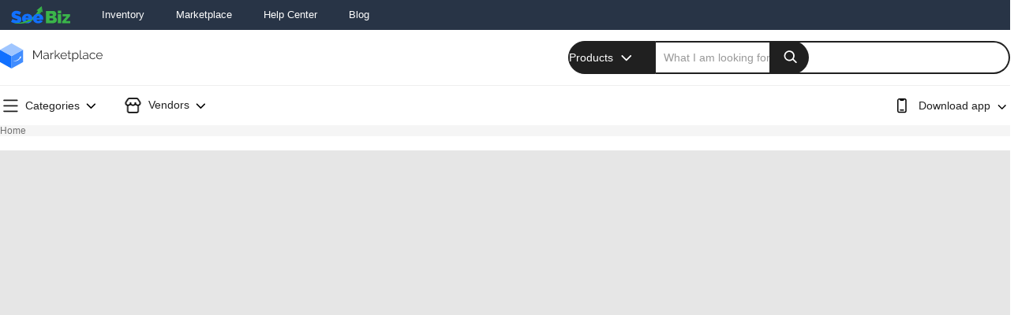

--- FILE ---
content_type: text/html; charset=utf-8
request_url: https://www.seebiz.com/product/cardigan-cover-up-kv201618-750F7C55338A
body_size: 50274
content:
<!DOCTYPE html><html lang="en" data-critters-container=""><head>
  <meta charset="utf-8">
  <title>Wholesale Marketplace &amp; B2B Social Networking Platform to Grow Your Business – SeeBiz</title>
  <meta name="google-site-verification" content="eS_E2A23EOpg3SwNV2--xDeBAtopqW6o6C-q7luYs-s">
  <meta name="p:domain_verify" content="aaeb47ec16372959f1c503264d0974b3">
  <base href="/">
  <meta name="viewport" content="width=device-width, initial-scale=1, maximum-scale=1, minimum-scale=1, user-scalable=no">
  <link rel="icon" type="image/x-icon" href="favicon.ico">
  <link rel="preconnect" href="https://fonts.googleapis.com">
  <link rel="preconnect" href="https://fonts.gstatic.com" crossorigin="">
  <script data-cfasync="false" data-pagespeed-no-defer="" type="text/javascript">
    window.dataLayer = window.dataLayer = [] || [];
  </script>
<style>*{padding:0;margin:0;box-sizing:border-box}body{font-family:Roboto,Arial,Helvetica,sans-serif;-webkit-font-smoothing:antialiased}*{font-family:Roboto,Arial,Helvetica,sans-serif}</style><link rel="stylesheet" href="https://www.seebiz.com/styles.b04bbe2f7cb2b899.css" media="print" onload="this.media='all'" async="true"><noscript><link rel="stylesheet" href="styles.b04bbe2f7cb2b899.css"></noscript><style ng-app-id="serverApp">.video_icon[_ngcontent-serverApp-c3720148720]{float:left;width:100%;text-align:center;top:45%;position:absolute;color:#000;opacity:.7;margin-top:-10px}.video_icon[_ngcontent-serverApp-c3720148720]   i[_ngcontent-serverApp-c3720148720]{border-radius:60%;background-color:#fff;font-size:26px}#global_loader[_ngcontent-serverApp-c3720148720]{height:100%;top:0%;position:absolute;background-color:#fff6;z-index:99999999;opacity:1;display:flex;align-items:center;justify-content:center;height:100vh;width:100%;object-fit:none}</style><style ng-app-id="serverApp">.product_container[_ngcontent-serverApp-c3378257531]{background:#fafafa!important;width:100%;position:relative}.second_column[_ngcontent-serverApp-c3378257531]{flex:63%!important;padding-left:.25rem!important;padding-right:.25rem!important;margin:0 auto}.shopping_cart_wrapper[_ngcontent-serverApp-c3378257531]{max-width:1280px!important;margin:0 auto;min-height:65vh}[_nghost-serverApp-c3378257531]     .product--details__sprite.shortlisted--sprite, [_nghost-serverApp-c3378257531]     .product--details__sprite.shortlist--sprite, [_nghost-serverApp-c3378257531]     .product--details__sprite.share-sprite{width:28px;height:28px;display:flex}[_nghost-serverApp-c3378257531]     .px-9, [_nghost-serverApp-c3378257531]     .product--details__sprite.company-sprite, [_nghost-serverApp-c3378257531]     .product--details__sprite.calender-sprite, [_nghost-serverApp-c3378257531]     .product--details__sprite.location-sprite{width:18px;height:22px;display:flex}[_nghost-serverApp-c3378257531]     .py4-x12, [_nghost-serverApp-c3378257531]     .product--details__sprite.unverified-account-sprite, [_nghost-serverApp-c3378257531]     .product--details__sprite.incomplete-profile-sprite, [_nghost-serverApp-c3378257531]     .product--details__sprite.verified-account-sprite, [_nghost-serverApp-c3378257531]     .product--details__sprite.complete-profile-sprite{width:24px;height:25px;display:flex}[_nghost-serverApp-c3378257531]     .product--details__sprite.trash-sprite, [_nghost-serverApp-c3378257531]     .product--details__sprite.edit-sprite{width:20px;height:20px;display:flex}[_nghost-serverApp-c3378257531]     .product--details__sprite{background-image:url(/assets/product-detail-page-above-the-fold-updated.png);background-repeat:no-repeat;background-size:25px;transform:rotate(270deg)}[_nghost-serverApp-c3378257531]     .product--details__sprite.complete-profile-sprite{background-position:-2px -437px}[_nghost-serverApp-c3378257531]     .product--details__sprite.verified-account-sprite{background-position:-2px -469px}[_nghost-serverApp-c3378257531]     .product--details__sprite.share-sprite{background-position:-4px -217px;background-size:32px}[_nghost-serverApp-c3378257531]     .product--details__sprite.help-sprite{background-position-x:-179px;width:22px;height:22px;display:flex}[_nghost-serverApp-c3378257531]     .product--details__sprite.shortlist--sprite{background-position:-4px -180px;background-size:33px}[_nghost-serverApp-c3378257531]     .product--details__sprite.shortlisted--sprite{background-position:-5px -180px;filter:brightness(0) saturate(100%) invert(13%) sepia(72%) saturate(5469%) hue-rotate(357deg) brightness(111%) contrast(122%);background-size:33px}[_nghost-serverApp-c3378257531]     .product--details__sprite.ready-to-ship-sprite{background-position:0 -102px;padding:13px;margin-right:4px;filter:brightness(0) saturate(100%) invert(29%) sepia(99%) saturate(385%) hue-rotate(77deg) brightness(92%) contrast(87%)}[_nghost-serverApp-c3378257531]     .product--details__sprite.location-sprite{background-position:-2px -243px;background-size:20px}[_nghost-serverApp-c3378257531]     .product--details__sprite.calender-sprite{background-position:-2px -324px;background-size:20px}[_nghost-serverApp-c3378257531]     .product--details__sprite.incomplete-profile-sprite{background-position:-2px -530px}[_nghost-serverApp-c3378257531]     .product--details__sprite.unverified-account-sprite{background-position:-2px -500px}[_nghost-serverApp-c3378257531]     .product--details__sprite.qty-plus-sprite{padding:11px;background-position:-2px -239px}[_nghost-serverApp-c3378257531]     .product--details__sprite.qty-minus-sprite{padding:11px;background-position:-3px -273px}[_nghost-serverApp-c3378257531]     .product--details__sprite.sku-sprite{background-position:1px -340px;filter:brightness(0) saturate(100%) invert(14%) sepia(35%) saturate(6143%) hue-rotate(210deg) brightness(91%) contrast(93%);margin-right:5px;padding:13px}[_nghost-serverApp-c3378257531]     .product--details__sprite.company-sprite{background-position:-1px -298px;background-size:20px}[_nghost-serverApp-c3378257531]     .product--details__sprite.three-dots-sprite{background-position:-1px 5px;width:25px;height:22px}[_nghost-serverApp-c3378257531]     .product--details__sprite.edit-sprite{background-position:-4px -26px}[_nghost-serverApp-c3378257531]     .product--details__sprite.trash-sprite{background-position:-4px -66px}[_nghost-serverApp-c3378257531]     .product--details__sprite.info--sprite{background-position:-1px -615px;width:24px;height:24px;display:flex}[_nghost-serverApp-c3378257531]     .pdp-sprite{background-image:url(/assets/Product-Detail-Page.svg);background-repeat:no-repeat;background-size:cover;padding:12px;display:flex}[_nghost-serverApp-c3378257531]     .slider-controls{display:flex;align-items:center;gap:15px}[_nghost-serverApp-c3378257531]     .slider-controls a{cursor:pointer}[_nghost-serverApp-c3378257531]     .product--details-below__sprite.slide-left-sprite, [_nghost-serverApp-c3378257531]     .product--details-below__sprite.slide-right-sprite{width:30px;height:30px;display:flex;cursor:pointer;transform:rotate(270deg)}[_nghost-serverApp-c3378257531]     .sprite--downvote{background-position:1px -85px;transform:rotate(-90deg);width:26px;height:26px;background-size:20px!important}[_nghost-serverApp-c3378257531]     .sprite--upvote{background-position:1px -83px;transform:rotate(90deg);width:26px;height:26px;background-size:20px!important}[_nghost-serverApp-c3378257531]     .product--details-below__sprite.answer-sprite, [_nghost-serverApp-c3378257531]     .product--details-below__sprite.question-sprite{width:20px;height:25px;transform:rotate(270deg);background-size:25px;position:relative;top:-2px}[_nghost-serverApp-c3378257531]     .product--details-below__sprite{background-image:url(/assets/product-detail-page-bleow-the-fold-updated.png);background-repeat:no-repeat;background-size:29px}[_nghost-serverApp-c3378257531]     .product--details-below__sprite.package--sprite{background-position:1px -141px;width:16px;height:18px;transform:rotate(270deg);background-size:17px;filter:brightness(0) saturate(100%) invert(7%) sepia(93%) saturate(18%) hue-rotate(14deg) brightness(95%) contrast(89%)}[_nghost-serverApp-c3378257531]     .product--details-below__sprite.slide-right-sprite{background-position-y:-5px}[_nghost-serverApp-c3378257531]     .product--details-below__sprite.slide-left-sprite{background-position-y:-42px}[_nghost-serverApp-c3378257531]     .product--details-below__sprite.disabled{filter:brightness(0) saturate(100%) invert(79%) sepia(1%) saturate(0%) hue-rotate(161deg) brightness(87%) contrast(86%);cursor:not-allowed}[_nghost-serverApp-c3378257531]     .product--details-below__sprite.question-sprite{background-position:-3px -138px}[_nghost-serverApp-c3378257531]     .product--details-below__sprite.answer-sprite{background-position:-3px -171px}@media screen and (min-width: 21px) and (max-width: 991px){.shopping_cart_wrapper.second_column[_ngcontent-serverApp-c3378257531]{flex:100%!important;max-width:100%!important;width:100%!important;padding:0 15px!important}}</style><style ng-app-id="serverApp">[_nghost-serverApp-c1624442404]     .landing--header__sprite{background-image:url(/assets/All-Icons-Landing-Page.png);background-repeat:no-repeat;background-size:433px;width:28px;height:28px;display:flex;filter:brightness(0) saturate(100%) invert(4%) sepia(2%) saturate(17%) hue-rotate(333deg) brightness(101%) contrast(82%)}[_nghost-serverApp-c1624442404]     .landing--header__sprite.angle-arrow--sprite{background-position:-97px -3px;background-size:287px;width:15px;height:15px;flex-shrink:0}[_nghost-serverApp-c1624442404]     .landing--header__sprite.close--sprite{background-position:-308px -1px}[_nghost-serverApp-c1624442404]     .landing--header__sprite.back-arrow--sprite{background-position:-346px 0;transform:rotate(360deg)}[_nghost-serverApp-c1624442404]     .landing--header__sprite.timeline--sprite{background-position-x:-6px}[_nghost-serverApp-c1624442404]     .landing--header__sprite.cart--sprite{background-position:-44px 1px}[_nghost-serverApp-c1624442404]     .landing--header__sprite.search--sprite{background-position:-193px 1px;background-size:400px}[_nghost-serverApp-c1624442404]     .landing--header__sprite.breadcrumb--sprite{background-position:-244px -2px}[_nghost-serverApp-c1624442404]     .landing--header__sprite.dropdown-arrow--sprite{filter:invert(1);background-position:-84px -2px;background-size:250px;width:15px;height:15px}[_nghost-serverApp-c1624442404]     .sprite-x{background-image:url(https://s3.us-west-2.amazonaws.com/seebiz-images/v3/sprites/landing_page/above.svg);display:flex;padding:10px;background-repeat:no-repeat}[_nghost-serverApp-c1624442404]     .sprite-x.dropdown-arrow-sprite{background-position:-48px -1px;background-size:527px;transform:rotate(90deg)!important;transition:transform .1s linear}[_nghost-serverApp-c1624442404]     .sprite-x.sprite-h{background-position:-344px -2px;padding:15px;background-size:790px}[_nghost-serverApp-c1624442404]     .sprite-x.sprite-cart{background-position:95px;transform:unset!important;padding:15px}.mobile-landing-search[_ngcontent-serverApp-c1624442404]{display:none}button[_ngcontent-serverApp-c1624442404]{background-color:transparent;border:none;outline:none}a[_ngcontent-serverApp-c1624442404]{text-decoration:none}.landing-container[_ngcontent-serverApp-c1624442404]{max-inline-size:1440px;padding-inline:18px;inline-size:100%;margin:0 auto;position:relative}.global-desc[_ngcontent-serverApp-c1624442404]{font-size:14px;color:#000}.cart-dialog-box[_ngcontent-serverApp-c1624442404]:after, .landing-header-login[_ngcontent-serverApp-c1624442404]   .landing-profile[_ngcontent-serverApp-c1624442404]   .profile-dropdown-menu[_ngcontent-serverApp-c1624442404]:before, .landing-header[_ngcontent-serverApp-c1624442404]   .landing-search[_ngcontent-serverApp-c1624442404]   .landing-dropdown[_ngcontent-serverApp-c1624442404]   .search-select-dropdown-menu[_ngcontent-serverApp-c1624442404]:before{content:"";position:absolute;border:1px solid #ccc;inset-inline-end:0;inline-size:10px;block-size:10px;background:inherit;inset-block-start:100%;transform:rotate(45deg);clip-path:polygon(0 0,0% 100%,100% 0)}.landing-header-login[_ngcontent-serverApp-c1624442404]   .landing-profile[_ngcontent-serverApp-c1624442404]   .profile-dropdown-menu[_ngcontent-serverApp-c1624442404]   .profile-name[_ngcontent-serverApp-c1624442404]:after{position:absolute;content:"";display:block;block-size:1px;background-color:#e2e2e2;inline-size:100%;inset-inline-start:0;inset-block-end:0}.active_border.categories-dropdown-btn[_ngcontent-serverApp-c1624442404]:after, .categories-listing[_ngcontent-serverApp-c1624442404]   .active_border.global-categories[_ngcontent-serverApp-c1624442404]:after, .categories-listing[_ngcontent-serverApp-c1624442404]   .active_border.vendor-categories[_ngcontent-serverApp-c1624442404]:after{content:"";display:block;border-bottom:2px solid #444;inset-block-end:-13px;position:absolute;inline-size:100%}.active_border.categories-dropdown-btn[_ngcontent-serverApp-c1624442404]   .sprite-x._header_icon_rotate[_ngcontent-serverApp-c1624442404], .categories-listing[_ngcontent-serverApp-c1624442404]   .active_border.global-categories[_ngcontent-serverApp-c1624442404]   .sprite-x._header_icon_rotate[_ngcontent-serverApp-c1624442404], .categories-listing[_ngcontent-serverApp-c1624442404]   .active_border.vendor-categories[_ngcontent-serverApp-c1624442404]   .sprite-x._header_icon_rotate[_ngcontent-serverApp-c1624442404]{transform:rotate(270deg)!important}.sprite[_ngcontent-serverApp-c1624442404]{background-image:url("data:image/svg+xml,%3Csvg xmlns='http://www.w3.org/2000/svg' width='286' height='26' viewBox='0 0 286 26'%3E%3Cg transform='translate(-154 -29)'%3E%3Cg transform='translate(-1980 449)' opacity='0'%3E%3Crect width='26' height='26' transform='translate(2134 -420)' fill='%23fff' opacity='0.37'/%3E%3C/g%3E%3Cpath d='M18.382-9.9,12.19-16.089a1.1,1.1,0,0,0-.335-.23.968.968,0,0,0-.4-.084.968.968,0,0,0-.4.084,1.1,1.1,0,0,0-.335.23L4.533-9.9a.767.767,0,0,0-.22.324,1.171,1.171,0,0,0-.073.408,1.087,1.087,0,0,0,.073.4.963.963,0,0,0,.22.335,1.1,1.1,0,0,0,.335.23.968.968,0,0,0,.4.084A1.019,1.019,0,0,0,5.684-8.2a1.1,1.1,0,0,0,.335-.23l5.439-5.481L16.9-8.453a1.358,1.358,0,0,0,.335.209,1.019,1.019,0,0,0,.418.084.968.968,0,0,0,.4-.084,1.358,1.358,0,0,0,.335-.209,1.358,1.358,0,0,0,.209-.335.968.968,0,0,0,.084-.4.968.968,0,0,0-.084-.4A1.029,1.029,0,0,0,18.382-9.9Z' transform='translate(178.852 29.49) rotate(180)'/%3E%3Cg transform='translate(-1980 449)' opacity='0'%3E%3Crect width='26' height='26' transform='translate(2160 -420)' fill='%23fff' opacity='0.37'/%3E%3C/g%3E%3Cpath d='M18.382-9.9,12.19-16.089a1.1,1.1,0,0,0-.335-.23.968.968,0,0,0-.4-.084.968.968,0,0,0-.4.084,1.1,1.1,0,0,0-.335.23L4.533-9.9a.767.767,0,0,0-.22.324,1.171,1.171,0,0,0-.073.408,1.087,1.087,0,0,0,.073.4.963.963,0,0,0,.22.335,1.1,1.1,0,0,0,.335.23.968.968,0,0,0,.4.084A1.019,1.019,0,0,0,5.684-8.2a1.1,1.1,0,0,0,.335-.23l5.439-5.481L16.9-8.453a1.358,1.358,0,0,0,.335.209,1.019,1.019,0,0,0,.418.084.968.968,0,0,0,.4-.084,1.358,1.358,0,0,0,.335-.209,1.358,1.358,0,0,0,.209-.335.968.968,0,0,0,.084-.4.968.968,0,0,0-.084-.4A1.029,1.029,0,0,0,18.382-9.9Z' transform='translate(205.402 53.208) rotate(-90)'/%3E%3Cg transform='translate(-1980 449)' opacity='0'%3E%3Crect width='26' height='26' transform='translate(2186 -420)' fill='%23fff' opacity='0.37'/%3E%3C/g%3E%3Cpath d='M18.382-9.9,12.19-16.089a1.1,1.1,0,0,0-.335-.23.968.968,0,0,0-.4-.084.968.968,0,0,0-.4.084,1.1,1.1,0,0,0-.335.23L4.533-9.9a.767.767,0,0,0-.22.324,1.171,1.171,0,0,0-.073.408,1.087,1.087,0,0,0,.073.4.963.963,0,0,0,.22.335,1.1,1.1,0,0,0,.335.23.968.968,0,0,0,.4.084A1.019,1.019,0,0,0,5.684-8.2a1.1,1.1,0,0,0,.335-.23l5.439-5.481L16.9-8.453a1.358,1.358,0,0,0,.335.209,1.019,1.019,0,0,0,.418.084.968.968,0,0,0,.4-.084,1.358,1.358,0,0,0,.335-.209,1.358,1.358,0,0,0,.209-.335.968.968,0,0,0,.084-.4.968.968,0,0,0-.084-.4A1.029,1.029,0,0,0,18.382-9.9Z' transform='translate(206.882 30.292) rotate(90)'/%3E%3Cg transform='translate(-1980 449)' opacity='0'%3E%3Crect width='26' height='26' transform='translate(2212 -420)' fill='%23fff' opacity='0.37'/%3E%3C/g%3E%3Cpath d='M5.772,14.351a1.361,1.361,0,0,1-.335-.209,1.361,1.361,0,0,1-.209-.335.961.961,0,0,1-.084-.4,1.018,1.018,0,0,1,.084-.419,1.378,1.378,0,0,1,.209-.335L10.9,7.217,5.415,1.778a1.086,1.086,0,0,1-.23-.334A1.018,1.018,0,0,1,5.1,1.025a.965.965,0,0,1,.084-.4,1.1,1.1,0,0,1,.23-.334A.969.969,0,0,1,5.751.073,1.088,1.088,0,0,1,6.148,0a1.176,1.176,0,0,1,.408.073A.768.768,0,0,1,6.88.293l6.192,6.192a1.109,1.109,0,0,1,.23.335.986.986,0,0,1,0,.794,1.12,1.12,0,0,1-.23.335L6.88,14.142a1.032,1.032,0,0,1-.314.209.986.986,0,0,1-.794,0Zm-5.1,0a1.355,1.355,0,0,1-.334-.209,1.309,1.309,0,0,1-.209-.335.961.961,0,0,1-.084-.4,1.018,1.018,0,0,1,.084-.419,1.325,1.325,0,0,1,.209-.335L5.795,7.217.314,1.778a1.088,1.088,0,0,1-.23-.334A1.018,1.018,0,0,1,0,1.025a.965.965,0,0,1,.084-.4A1.1,1.1,0,0,1,.314.293.966.966,0,0,1,.648.073,1.092,1.092,0,0,1,1.046,0a1.172,1.172,0,0,1,.408.073.762.762,0,0,1,.324.219L7.971,6.485a1.106,1.106,0,0,1,.23.335.986.986,0,0,1,0,.794,1.117,1.117,0,0,1-.23.335L1.778,14.142a1.038,1.038,0,0,1-.313.209.988.988,0,0,1-.8,0Z' transform='translate(239 34.532)' stroke='rgba(0,0,0,0)' stroke-miterlimit='10' stroke-width='1'/%3E%3Cg transform='translate(-1980 449)' opacity='0'%3E%3Crect width='26' height='26' transform='translate(2238 -420)' fill='%23fff' opacity='0.37'/%3E%3C/g%3E%3Cpath d='M18.888-16.733l-6.311-4.335A2.131,2.131,0,0,0,12-21.334a2.28,2.28,0,0,0-.659-.1,2.28,2.28,0,0,0-.659.1,1.818,1.818,0,0,0-.574.287v-.021L3.8-16.733a2.316,2.316,0,0,0-.691.765,2.029,2.029,0,0,0-.266,1.02v8.457A2.111,2.111,0,0,0,3.481-4.94,2.111,2.111,0,0,0,5.032-4.3h2.4a2.087,2.087,0,0,0,1.53-.638A2.111,2.111,0,0,0,9.6-6.491v-2A.7.7,0,0,1,9.814-9a.7.7,0,0,1,.51-.212h2.04a.7.7,0,0,1,.51.212.7.7,0,0,1,.213.51v2a2.111,2.111,0,0,0,.637,1.551,2.087,2.087,0,0,0,1.53.638h2.4a2.111,2.111,0,0,0,1.551-.638,2.111,2.111,0,0,0,.637-1.551v-8.457h0a2.029,2.029,0,0,0-.266-1.02A2.316,2.316,0,0,0,18.888-16.733Zm-.51,10.243a.7.7,0,0,1-.212.51.7.7,0,0,1-.51.213h-2.4a.7.7,0,0,1-.51-.213.7.7,0,0,1-.212-.51v-2a2.111,2.111,0,0,0-.637-1.551,2.087,2.087,0,0,0-1.53-.637h-2.04a2.087,2.087,0,0,0-1.53.637,2.111,2.111,0,0,0-.637,1.551v2a.7.7,0,0,1-.213.51.7.7,0,0,1-.51.213h-2.4a.7.7,0,0,1-.51-.213.7.7,0,0,1-.213-.51v-8.457a.673.673,0,0,1,.085-.34.928.928,0,0,1,.213-.255h.021l6.311-4.314a.606.606,0,0,1,.191-.1.736.736,0,0,1,.212-.032.706.706,0,0,1,.223.032,1.029,1.029,0,0,1,.2.1h-.021L18.059-15.5a.6.6,0,0,1,.234.244.733.733,0,0,1,.085.351h0Z' transform='translate(260.156 53.811)'/%3E%3Cg transform='translate(-1980 449)' opacity='0'%3E%3Crect width='26' height='26' transform='translate(2264 -420)' fill='%23fff' opacity='0.37'/%3E%3C/g%3E%3Cpath d='M17.7-6.722a8.488,8.488,0,0,0,1.773-2.609,7.879,7.879,0,0,0,.658-3.211,7.824,7.824,0,0,0-.658-3.189A8.772,8.772,0,0,0,17.7-18.361a8.3,8.3,0,0,0-2.62-1.761,8.02,8.02,0,0,0-3.2-.647,8.075,8.075,0,0,0-3.222.647,8.294,8.294,0,0,0-2.62,1.761,8.567,8.567,0,0,0-1.761,2.642,8.02,8.02,0,0,0-.647,3.2A8.075,8.075,0,0,0,4.277-9.3a8.294,8.294,0,0,0,1.761,2.62,8.294,8.294,0,0,0,2.62,1.761,8.02,8.02,0,0,0,3.2.647,8,8,0,0,0,3.211-.647,8.329,8.329,0,0,0,2.609-1.761Zm-.58-1.65-2.074-2.074a4,4,0,0,0,.457-.97,3.608,3.608,0,0,0,.167-1.1,3.608,3.608,0,0,0-.167-1.1,4,4,0,0,0-.457-.97l2.074-2.074a6.4,6.4,0,0,1,1.07,1.906,6.6,6.6,0,0,1,.379,2.241,6.6,6.6,0,0,1-.379,2.241A6.4,6.4,0,0,1,17.121-8.372ZM10.3-10.936a2.352,2.352,0,0,1-.491-.714,2.117,2.117,0,0,1-.178-.87,2.117,2.117,0,0,1,.178-.87,2.58,2.58,0,0,1,.468-.714H10.3a2.27,2.27,0,0,1,.691-.468,2.063,2.063,0,0,1,.847-.178h.022a2.117,2.117,0,0,1,.87.178,2.58,2.58,0,0,1,.714.468v.022a2.27,2.27,0,0,1,.468.691,2.117,2.117,0,0,1,.178.87,2.117,2.117,0,0,1-.178.87,2.27,2.27,0,0,1-.468.691,2.194,2.194,0,0,1-.714.479,2.238,2.238,0,0,1-.87.167A2.264,2.264,0,0,1,11-10.479a2.353,2.353,0,0,1-.725-.457Zm5.708-6.845-2.074,2.1a4,4,0,0,0-.97-.457,3.608,3.608,0,0,0-1.1-.167h-.022a3.643,3.643,0,0,0-1.093.167,3.954,3.954,0,0,0-.981.457h.022l-2.074-2.1a6.4,6.4,0,0,1,1.906-1.07,6.6,6.6,0,0,1,2.241-.379,6.6,6.6,0,0,1,2.241.379A6.4,6.4,0,0,1,16.006-17.782ZM6.6-16.667,8.67-14.593a3.758,3.758,0,0,0-.446.959,3.733,3.733,0,0,0-.156,1.093v.022a3.608,3.608,0,0,0,.167,1.1,4.447,4.447,0,0,0,.457.992v-.022L6.6-8.372a6.4,6.4,0,0,1-1.07-1.906,6.6,6.6,0,0,1-.379-2.241,6.6,6.6,0,0,1,.379-2.241A6.4,6.4,0,0,1,6.6-16.667ZM7.711-7.257,9.785-9.331a4,4,0,0,0,.97.457,3.608,3.608,0,0,0,1.1.167,3.608,3.608,0,0,0,1.1-.167,4,4,0,0,0,.97-.457l2.074,2.074A6.4,6.4,0,0,1,14.1-6.187a6.6,6.6,0,0,1-2.241.379A6.43,6.43,0,0,1,9.618-6.2,6.905,6.905,0,0,1,7.711-7.257Z' transform='translate(309.969 53.14) rotate(-90)'/%3E%3Cg transform='translate(-1980 449)' opacity='0'%3E%3Crect width='26' height='26' transform='translate(2290 -420)' fill='%23fff' opacity='0.37'/%3E%3C/g%3E%3Cpath d='M4.513-17.761H18.1a.678.678,0,0,0,.5-.207.678.678,0,0,0,.207-.5.678.678,0,0,0-.207-.5.678.678,0,0,0-.5-.207H4.513a.678.678,0,0,0-.5.207.678.678,0,0,0-.207.5.678.678,0,0,0,.207.5A.678.678,0,0,0,4.513-17.761ZM18.1-13.514H4.513a.678.678,0,0,0-.5.207.678.678,0,0,0-.207.5.678.678,0,0,0,.207.5.678.678,0,0,0,.5.207H18.1a.678.678,0,0,0,.5-.207.678.678,0,0,0,.207-.5.678.678,0,0,0-.207-.5A.678.678,0,0,0,18.1-13.514Zm0,5.656H4.513a.678.678,0,0,0-.5.207.678.678,0,0,0-.207.5.678.678,0,0,0,.207.5.678.678,0,0,0,.5.207H18.1a.678.678,0,0,0,.5-.207.678.678,0,0,0,.207-.5.678.678,0,0,0-.207-.5A.678.678,0,0,0,18.1-7.858Z' transform='translate(312.191 54.37)'/%3E%3Cg transform='translate(-1980 449)' opacity='0'%3E%3Crect width='26' height='26' transform='translate(2316 -420)' fill='%23fff' opacity='0.37'/%3E%3C/g%3E%3Cpath d='M14.922-22.039H8.135a1.989,1.989,0,0,0-1.459.608,2.013,2.013,0,0,0-.608,1.479V-7.106a1.98,1.98,0,0,0,.608,1.469,2.006,2.006,0,0,0,1.459.6h6.787a2.006,2.006,0,0,0,1.459-.6,1.98,1.98,0,0,0,.608-1.469V-19.952a2.013,2.013,0,0,0-.608-1.479A1.989,1.989,0,0,0,14.922-22.039Zm.689,14.933a.663.663,0,0,1-.2.486.663.663,0,0,1-.486.2H8.135a.663.663,0,0,1-.486-.2.663.663,0,0,1-.2-.486V-19.952a.687.687,0,0,1,.2-.507.663.663,0,0,1,.486-.2h.952v.061a1.326,1.326,0,0,0,.405.973,1.326,1.326,0,0,0,.973.405h2.411a1.35,1.35,0,0,0,.993-.405,1.326,1.326,0,0,0,.405-.973v-.061h.648a.663.663,0,0,1,.486.2.687.687,0,0,1,.2.507Zm-2.269-1.9H9.715a.663.663,0,0,0-.486.2.663.663,0,0,0-.2.486.663.663,0,0,0,.2.486.663.663,0,0,0,.486.2h3.627a.663.663,0,0,0,.486-.2.663.663,0,0,0,.2-.486.663.663,0,0,0-.2-.486A.663.663,0,0,0,13.342-9.01Z' transform='translate(337.932 55.1)'/%3E%3Cg transform='translate(-1980 449)' opacity='0'%3E%3Crect width='26' height='26' transform='translate(2342 -420)' fill='%23fff' opacity='0.37'/%3E%3C/g%3E%3Cpath d='M18.732-17.282l-2.1-3.086a2.03,2.03,0,0,0-.725-.695,1.984,1.984,0,0,0-1.011-.266h-7.8a2.219,2.219,0,0,0-1.011.276,2.2,2.2,0,0,0-.745.664l-.02.02L3.232-17.282a3.213,3.213,0,0,0-.357.756,2.7,2.7,0,0,0-.133.838,2.807,2.807,0,0,0,.194,1.042,2.664,2.664,0,0,0,.541.858,3.85,3.85,0,0,0,.633.511,3.024,3.024,0,0,0,.735.347h.02v5.517a2.007,2.007,0,0,0,.613,1.471,2.028,2.028,0,0,0,1.491.613h7.985a2.028,2.028,0,0,0,1.491-.613,2.007,2.007,0,0,0,.613-1.471V-12.93a3.155,3.155,0,0,0,.756-.337,3.071,3.071,0,0,0,.633-.521,2.973,2.973,0,0,0,.562-.858,2.623,2.623,0,0,0,.214-1.063,2.7,2.7,0,0,0-.133-.838A2.839,2.839,0,0,0,18.732-17.282ZM15.689-7.433a.669.669,0,0,1-.2.49.668.668,0,0,1-.49.2H7.01a.668.668,0,0,1-.49-.2.669.669,0,0,1-.2-.49v-5.395h.041a1.744,1.744,0,0,0,.3-.061q.133-.041.276-.082h.041a1.535,1.535,0,0,0,.265-.1L7.48-13.2H7.46l.1-.041q.123-.082.235-.163t.214-.163H7.99l.082-.061a1.637,1.637,0,0,0,.194-.184q.092-.1.194-.2v-.02a3.291,3.291,0,0,0,1.113.909,3.133,3.133,0,0,0,1.44.337,3.2,3.2,0,0,0,1.45-.337,3.372,3.372,0,0,0,1.123-.889v-.02a1.13,1.13,0,0,0,.184.215q.1.092.2.194l.082.061a1.629,1.629,0,0,0,.194.163q.112.082.214.143h.02l.082.061q.1.061.225.123a1.535,1.535,0,0,0,.265.1h.082q.1.041.235.082a1.8,1.8,0,0,0,.276.061h.061Zm1.8-7.336a2.085,2.085,0,0,1-.521.378,1.843,1.843,0,0,1-.623.194h-.2a1.861,1.861,0,0,1-1.338-.542,1.762,1.762,0,0,1-.562-1.318.693.693,0,0,0-.2-.511.668.668,0,0,0-.49-.2.692.692,0,0,0-.511.2.693.693,0,0,0-.2.511,1.8,1.8,0,0,1-.541,1.308,1.776,1.776,0,0,1-1.317.552,1.809,1.809,0,0,1-1.327-.552,1.788,1.788,0,0,1-.551-1.308.713.713,0,0,0-.194-.511.659.659,0,0,0-.5-.2.668.668,0,0,0-.49.2.693.693,0,0,0-.2.511,1.788,1.788,0,0,1-.551,1.308,1.809,1.809,0,0,1-1.327.552H5.662a1.763,1.763,0,0,1-.633-.194,2.16,2.16,0,0,1-.511-.378,1.384,1.384,0,0,1-.255-.419,1.362,1.362,0,0,1-.092-.5,1.486,1.486,0,0,1,.061-.429,1.447,1.447,0,0,1,.184-.388v.02l2.063-3.106a.843.843,0,0,1,.255-.235.642.642,0,0,1,.337-.092h7.821a.766.766,0,0,1,.347.082.563.563,0,0,1,.245.225h.02l2.083,3.106a1.49,1.49,0,0,1,.184.378,1.385,1.385,0,0,1,.061.419,1.42,1.42,0,0,1-.092.521A1.384,1.384,0,0,1,17.486-14.769Z' transform='translate(364.258 54.828)'/%3E%3Cg transform='translate(-1980 449)' opacity='0'%3E%3Crect width='26' height='26' transform='translate(2368 -420)' fill='%23fff' opacity='0.37'/%3E%3C/g%3E%3Cpath d='M16.561-10.711a.663.663,0,0,0-.486.2.663.663,0,0,0-.2.486v2.653a.566.566,0,0,1-.172.415.543.543,0,0,1-.395.172H4.935a.566.566,0,0,1-.415-.172.566.566,0,0,1-.172-.415v-10.37a.543.543,0,0,1,.172-.395.566.566,0,0,1,.415-.172H7.588a.663.663,0,0,0,.486-.2.663.663,0,0,0,.2-.486.687.687,0,0,0-.2-.506.663.663,0,0,0-.486-.2H4.935a1.984,1.984,0,0,0-1.387.587,1.859,1.859,0,0,0-.577,1.377h0v10.37a1.892,1.892,0,0,0,.577,1.387A1.892,1.892,0,0,0,4.935-5.4H15.3a1.859,1.859,0,0,0,1.377-.577,1.984,1.984,0,0,0,.587-1.387v-2.653a.663.663,0,0,0-.2-.486A.687.687,0,0,0,16.561-10.711ZM18.91-20.979a.731.731,0,0,0-.253-.3.636.636,0,0,0-.375-.122H10.606a.663.663,0,0,0-.486.2.663.663,0,0,0-.2.486.663.663,0,0,0,.2.486.663.663,0,0,0,.486.2H16.6L7.71-11.116a.689.689,0,0,0-.152.223.678.678,0,0,0-.051.263.678.678,0,0,0,.051.263.689.689,0,0,0,.152.223.492.492,0,0,0,.213.152.755.755,0,0,0,.273.051.678.678,0,0,0,.263-.051.689.689,0,0,0,.223-.152l8.911-8.891v5.995a.663.663,0,0,0,.2.486.663.663,0,0,0,.486.2.663.663,0,0,0,.486-.2.663.663,0,0,0,.2-.486v-7.676a.481.481,0,0,0-.02-.132Q18.93-20.918,18.91-20.979Z' transform='translate(390.029 54.904)'/%3E%3Cg transform='translate(-1980 449)' opacity='0'%3E%3Crect width='26' height='26' transform='translate(2394 -420)' fill='%23fff' opacity='0.37'/%3E%3C/g%3E%3Cpath d='M19.983-5.839,16.232-9.567a6.324,6.324,0,0,0,.9-1.76,6.4,6.4,0,0,0,.324-2.038h0v-.046a6.283,6.283,0,0,0-.533-2.57,6.567,6.567,0,0,0-1.412-2.107A6.567,6.567,0,0,0,13.407-19.5a6.283,6.283,0,0,0-2.57-.533,6.445,6.445,0,0,0-2.593.533,6.434,6.434,0,0,0-2.1,1.412,7,7,0,0,0-1.424,2.107,6.528,6.528,0,0,0-.509,2.57,6.528,6.528,0,0,0,.509,2.57A7,7,0,0,0,6.148-8.734,6.749,6.749,0,0,0,8.244-7.3a6.7,6.7,0,0,0,2.593.509,6.5,6.5,0,0,0,2.234-.382,6.562,6.562,0,0,0,1.91-1.077l-.023.023,3.7,3.635a1.058,1.058,0,0,0,.278.2.766.766,0,0,0,.347.081.877.877,0,0,0,.66-.278.908.908,0,0,0,.266-.648.872.872,0,0,0-.069-.347.962.962,0,0,0-.208-.3ZM6.021-13.388a4.783,4.783,0,0,1,.37-1.876,5.06,5.06,0,0,1,1.042-1.528A4.735,4.735,0,0,1,8.962-17.81a4.54,4.54,0,0,1,1.876-.394,4.54,4.54,0,0,1,1.876.394,4.946,4.946,0,0,1,1.517,1.019,4.644,4.644,0,0,1,1.03,1.528,4.783,4.783,0,0,1,.37,1.876,4.783,4.783,0,0,1-.37,1.876,4.644,4.644,0,0,1-1.03,1.528,4.946,4.946,0,0,1-1.517,1.019,4.54,4.54,0,0,1-1.876.394,4.54,4.54,0,0,1-1.876-.394A4.735,4.735,0,0,1,7.433-9.984a4.735,4.735,0,0,1-1.019-1.528A4.54,4.54,0,0,1,6.021-13.388Z' transform='translate(414.785 53.922)'/%3E%3C/g%3E%3C/svg%3E");background-repeat:repeat}.breadcrumb[_ngcontent-serverApp-c1624442404]{background-position:156px -2px;width:26px;height:26px;background-size:350px;filter:brightness(0) saturate(100%) invert(10%) sepia(34%) saturate(0%) hue-rotate(127deg) brightness(95%) contrast(95%);margin-right:6px}.sprite-same-feat[_ngcontent-serverApp-c1624442404]{background-image:url(https://s3.us-west-2.amazonaws.com/seebiz-images/v3/sprites/categorie_l1/above.svg);display:inline-block;padding:10px;background-position:-5px;background-size:380px;filter:brightness(0) saturate(100%) invert(100%) sepia(6%) saturate(7397%) hue-rotate(220deg) brightness(119%) contrast(104%)}.landing-search-sec[_ngcontent-serverApp-c1624442404]   .sprite-same-feat[_ngcontent-serverApp-c1624442404]{filter:unset}.sprite-search[_ngcontent-serverApp-c1624442404]{padding:16px;background-size:485px;background-position:163px;cursor:pointer}.mr_10[_ngcontent-serverApp-c1624442404]{margin-inline-end:10px}.px-15[_ngcontent-serverApp-c1624442404]{padding-inline:15px}.flex-space-between[_ngcontent-serverApp-c1624442404]{display:flex;align-items:center;justify-content:space-between}.flex[_ngcontent-serverApp-c1624442404], .landing-header[_ngcontent-serverApp-c1624442404]   .landing-search[_ngcontent-serverApp-c1624442404]   .landing-dropdown[_ngcontent-serverApp-c1624442404]   .dropdown-search-btn[_ngcontent-serverApp-c1624442404], .landing-header[_ngcontent-serverApp-c1624442404]   .landing-search[_ngcontent-serverApp-c1624442404], .landing-header[_ngcontent-serverApp-c1624442404]   .landing-header-btn[_ngcontent-serverApp-c1624442404]{display:flex}.align-items-center[_ngcontent-serverApp-c1624442404], .categories-dropdown-btn[_ngcontent-serverApp-c1624442404], .landing-header[_ngcontent-serverApp-c1624442404]   .landing-search[_ngcontent-serverApp-c1624442404]   .landing-dropdown[_ngcontent-serverApp-c1624442404]   .dropdown-search-btn[_ngcontent-serverApp-c1624442404], .landing-header[_ngcontent-serverApp-c1624442404]   .landing-search[_ngcontent-serverApp-c1624442404], .landing-header[_ngcontent-serverApp-c1624442404]   .landing-header-btn[_ngcontent-serverApp-c1624442404]{align-items:center}.space-between[_ngcontent-serverApp-c1624442404]{justify-content:space-between}.ml_5[_ngcontent-serverApp-c1624442404]{margin-left:5px}.pos-rel[_ngcontent-serverApp-c1624442404]{position:relative}.list-style-none[_ngcontent-serverApp-c1624442404]{list-style:none}.img-style[_ngcontent-serverApp-c1624442404]{inline-size:100%;block-size:100%;object-fit:contain}.mb_5[_ngcontent-serverApp-c1624442404]{margin-bottom:5px}.fs-26[_ngcontent-serverApp-c1624442404]{font-size:26px}.w-100[_ngcontent-serverApp-c1624442404]{inline-size:100%}.color-202020[_ngcontent-serverApp-c1624442404]{color:#202020}.react-icon[_ngcontent-serverApp-c1624442404]{position:absolute;inset-block-end:0;inset-inline-end:0;inline-size:22px;block-size:22px;border-radius:50%;text-align:center;line-height:22px;color:#fff}.react-icon.icon-marketing[_ngcontent-serverApp-c1624442404]{background:linear-gradient(#ffc82e 0%,#e56220 100%)}.react-icon.icon-user[_ngcontent-serverApp-c1624442404], .react-icon.icon-thumb[_ngcontent-serverApp-c1624442404], .react-icon.icon-post[_ngcontent-serverApp-c1624442404]{background:linear-gradient(#12d2ff 0%,#1170ff 100%)}.react-icon.icon-comment[_ngcontent-serverApp-c1624442404]{background:linear-gradient(#4dff55 0%,#236e2c 100%)}.react-icon.icon-love[_ngcontent-serverApp-c1624442404]{background:linear-gradient(#ff7171 0%,#ce3232 100%)}.notification-info[_ngcontent-serverApp-c1624442404]{flex:1}.dialog-box__profile-name[_ngcontent-serverApp-c1624442404]{font-size:14px;font-weight:500;word-break:break-word;margin-block-end:2px;color:#202020;line-height:17px;display:inline-block;margin-right:5px}.dialog-box__message[_ngcontent-serverApp-c1624442404]{margin-bottom:5px;word-break:break-word;color:#444;font-size:14px;line-height:19px}.dialog-box__received-time[_ngcontent-serverApp-c1624442404]{font-size:12px;color:#707070;line-height:17px;margin-bottom:2px}.dialog-box__profile-logo[_ngcontent-serverApp-c1624442404]{position:relative;inline-size:50px;block-size:50px;margin-inline-end:10px;flex-shrink:0}.dialog-box__profile-logo[_ngcontent-serverApp-c1624442404]   img[_ngcontent-serverApp-c1624442404]{inline-size:100%;block-size:100%;border-radius:50%;object-fit:contain}.tab[_ngcontent-serverApp-c1624442404]{block-size:36px;padding-inline:15px;border-radius:25px;color:#202020;font-size:16px;line-height:21px;border:1px solid #e2e2e2;cursor:pointer}.tab.active[_ngcontent-serverApp-c1624442404]{color:#fff;background-color:#1170ff;border-color:transparent}.d-flex[_ngcontent-serverApp-c1624442404], .categories-dropdown-btn[_ngcontent-serverApp-c1624442404]{display:flex}.icon-rotate[_ngcontent-serverApp-c1624442404]{transform:rotate(90deg)}.align-center[_ngcontent-serverApp-c1624442404]{align-items:center}.landing-container[_ngcontent-serverApp-c1624442404]{inline-size:100%;margin:0 auto}.br-5[_ngcontent-serverApp-c1624442404], [_nghost-serverApp-c1624442404]     .brand-logo{border-radius:5px}.fs-25[_ngcontent-serverApp-c1624442404]{font-size:25px}.base_style[_ngcontent-serverApp-c1624442404], .btn_default[_ngcontent-serverApp-c1624442404], .btn_primary[_ngcontent-serverApp-c1624442404]{border-radius:20px;block-size:42px;font-size:16px;line-height:21px;font-weight:400;cursor:pointer}.btn_primary[_ngcontent-serverApp-c1624442404]{background-color:#1170ff;color:#fff}.btn_default[_ngcontent-serverApp-c1624442404]{border:1px solid #e2e2e2;background-color:#fff;color:#202020}.dialog-heading[_ngcontent-serverApp-c1624442404]{font-size:18px;color:#202020;margin-block-end:10px;font-weight:500;line-height:17px;padding-inline-start:14px;padding-block-start:15px}.p_14[_ngcontent-serverApp-c1624442404]{padding-inline-start:14px}.landing-header-main[_ngcontent-serverApp-c1624442404]{background-color:#fff;position:relative;z-index:15;position:sticky;inset-block-start:38px}.landing-header-main[_ngcontent-serverApp-c1624442404]   .mini-header[_ngcontent-serverApp-c1624442404]{block-size:50px;display:flex;inline-size:100%;align-items:center}.landing-header-main[_ngcontent-serverApp-c1624442404]   .mini-header[_ngcontent-serverApp-c1624442404]   .header_inner[_ngcontent-serverApp-c1624442404]{inline-size:100%}.landing-header[_ngcontent-serverApp-c1624442404]{border-bottom:1px solid #eee;padding:13px 0;min-block-size:70px}.landing-header[_ngcontent-serverApp-c1624442404]   .landing-logo[_ngcontent-serverApp-c1624442404]{margin-inline-end:53px}.landing-header[_ngcontent-serverApp-c1624442404]   .landing-header-btn[_ngcontent-serverApp-c1624442404]{inline-size:22%;justify-content:space-between}.landing-header[_ngcontent-serverApp-c1624442404]   .landing-header-btn[_ngcontent-serverApp-c1624442404]   .btn[_ngcontent-serverApp-c1624442404]{border-radius:25px;font-size:14px;max-inline-size:150px;padding-inline:5px;inline-size:100%;block-size:42px;cursor:pointer;transition:box-shadow .2s linear}.landing-header[_ngcontent-serverApp-c1624442404]   .landing-header-btn[_ngcontent-serverApp-c1624442404]   .btn-sell[_ngcontent-serverApp-c1624442404]{color:#fff;background-color:#1170ff;display:flex;align-items:center;justify-content:center}.landing-header[_ngcontent-serverApp-c1624442404]   .landing-header-btn[_ngcontent-serverApp-c1624442404]   .btn-sell[_ngcontent-serverApp-c1624442404]:hover{box-shadow:0 0 2px 2px #fff,0 0 0 4px #1170ff;background-color:#418dff}.landing-header[_ngcontent-serverApp-c1624442404]   .landing-header-btn[_ngcontent-serverApp-c1624442404]   .btn-help[_ngcontent-serverApp-c1624442404]{border:1px solid transparent;color:#202020;display:flex;align-items:center;justify-content:center;margin-inline-start:20px;background-color:#fff}.landing-header[_ngcontent-serverApp-c1624442404]   .landing-header-btn[_ngcontent-serverApp-c1624442404]   .btn-help[_ngcontent-serverApp-c1624442404]:hover{box-shadow:0 0 0 2px #fff,0 0 0 4px #202020}.landing-header[_ngcontent-serverApp-c1624442404]   .landing-header-btn[_ngcontent-serverApp-c1624442404]   .btn-help[_ngcontent-serverApp-c1624442404]   i[_ngcontent-serverApp-c1624442404]{font-size:26px;margin-inline-end:5px}.landing-header[_ngcontent-serverApp-c1624442404]   .landing-search[_ngcontent-serverApp-c1624442404]{max-inline-size:832px;margin-inline-end:31px;inline-size:100%;justify-content:center;position:relative}.landing-header[_ngcontent-serverApp-c1624442404]   .landing-search[_ngcontent-serverApp-c1624442404]   input[_ngcontent-serverApp-c1624442404]{border:2px solid #202020;inline-size:100%;border-radius:0 25px 25px 0;border-inline-start:none;block-size:42px;padding-inline-start:10px;font-size:14px;padding-inline-end:50px;outline:none}.landing-header[_ngcontent-serverApp-c1624442404]   .landing-search[_ngcontent-serverApp-c1624442404]   input[_ngcontent-serverApp-c1624442404]::placeholder{color:#999}.landing-header[_ngcontent-serverApp-c1624442404]   .landing-search[_ngcontent-serverApp-c1624442404]   input[_ngcontent-serverApp-c1624442404]:hover{background-color:#f5f5f5;border-color:#1170ff}.landing-header[_ngcontent-serverApp-c1624442404]   .landing-search[_ngcontent-serverApp-c1624442404]   .landing-dropdown[_ngcontent-serverApp-c1624442404]{position:relative}.landing-header[_ngcontent-serverApp-c1624442404]   .landing-search[_ngcontent-serverApp-c1624442404]   .landing-dropdown[_ngcontent-serverApp-c1624442404]   .dropdown-search-btn[_ngcontent-serverApp-c1624442404]{background-color:#202020;border-radius:25px 0 0 25px;max-inline-size:112px;font-size:14px;border:1px solid #202020;block-size:42px;padding-block:9px;padding-inline:15px;min-inline-size:111px;color:#fff;cursor:pointer}.landing-header[_ngcontent-serverApp-c1624442404]   .landing-search[_ngcontent-serverApp-c1624442404]   .landing-dropdown[_ngcontent-serverApp-c1624442404]   .dropdown-search-btn[_ngcontent-serverApp-c1624442404]   i[_ngcontent-serverApp-c1624442404]{color:#fff;font-size:15px;transform:rotate(0);margin-inline-start:8px;transition:transform .2s linear}.landing-header[_ngcontent-serverApp-c1624442404]   .landing-search[_ngcontent-serverApp-c1624442404]   .landing-dropdown[_ngcontent-serverApp-c1624442404]   .dropdown-search-btn[_ngcontent-serverApp-c1624442404]:hover{background-color:#444;border-color:#444}.landing-header[_ngcontent-serverApp-c1624442404]   .landing-search[_ngcontent-serverApp-c1624442404]   .landing-dropdown[_ngcontent-serverApp-c1624442404]   .search-select-dropdown-menu[_ngcontent-serverApp-c1624442404]{position:absolute;background-color:#fff;min-inline-size:120px;border-radius:5px;border:1px solid #ccc;padding-block:10px;z-index:10;inset-block-end:-114px;inset-inline-start:-9px;display:none}.landing-header[_ngcontent-serverApp-c1624442404]   .landing-search[_ngcontent-serverApp-c1624442404]   .landing-dropdown[_ngcontent-serverApp-c1624442404]   .search-select-dropdown-menu.show-menu[_ngcontent-serverApp-c1624442404]{display:block}.landing-header[_ngcontent-serverApp-c1624442404]   .landing-search[_ngcontent-serverApp-c1624442404]   .landing-dropdown[_ngcontent-serverApp-c1624442404]   .search-select-dropdown-menu[_ngcontent-serverApp-c1624442404]   li[_ngcontent-serverApp-c1624442404]{padding-inline:10px;padding-block:10px;font-size:14px;line-height:19px;color:#202020;cursor:pointer}.landing-header[_ngcontent-serverApp-c1624442404]   .landing-search[_ngcontent-serverApp-c1624442404]   .landing-dropdown[_ngcontent-serverApp-c1624442404]   .search-select-dropdown-menu[_ngcontent-serverApp-c1624442404]   li[_ngcontent-serverApp-c1624442404]:hover{background-color:#f5f5f5}.landing-header[_ngcontent-serverApp-c1624442404]   .landing-search[_ngcontent-serverApp-c1624442404]   .landing-dropdown[_ngcontent-serverApp-c1624442404]   .search-select-dropdown-menu[_ngcontent-serverApp-c1624442404]:before{inset-block-start:-6px;transform:translate(-50%) rotate(45deg);inset-inline-start:50%}.landing-header[_ngcontent-serverApp-c1624442404]   .landing-search[_ngcontent-serverApp-c1624442404]   .landing-dropdown.dropdown-collapsed[_ngcontent-serverApp-c1624442404]   .dropdown-search-btn[_ngcontent-serverApp-c1624442404]   i[_ngcontent-serverApp-c1624442404]{transform:rotate(180deg)}.landing-header[_ngcontent-serverApp-c1624442404]   .landing-search[_ngcontent-serverApp-c1624442404]   .btn-search[_ngcontent-serverApp-c1624442404]{background-color:#202020;color:#fff;position:absolute;inset-inline-end:0;inline-size:50px;block-size:42px;border-radius:0 25px 25px 0;cursor:pointer}.landing-header[_ngcontent-serverApp-c1624442404]   .landing-search[_ngcontent-serverApp-c1624442404]   .btn-search[_ngcontent-serverApp-c1624442404]:hover{background-color:#444}.landing-header[_ngcontent-serverApp-c1624442404]   .global-search-mobile[_ngcontent-serverApp-c1624442404]{display:none}._header_icon_rotate[_ngcontent-serverApp-c1624442404]{transform:rotate(180deg)}.landing-search-sec[_ngcontent-serverApp-c1624442404]{z-index:1;background:#fff}.landing-search-sec[_ngcontent-serverApp-c1624442404]   .landing-dropdown[_ngcontent-serverApp-c1624442404]   .dropdown-search-btn[_ngcontent-serverApp-c1624442404]{background-color:#fff!important;-webkit-border-top-left-radius:25px!important;-webkit-border-bottom-left-radius:0!important;-moz-border-radius-topleft:25px!important;-moz-border-radius-bottomleft:0!important;border-top-left-radius:25px!important;border-bottom-left-radius:0!important;border-color:#fff!important;color:#000!important}.landing-search-sec[_ngcontent-serverApp-c1624442404]   .landing-dropdown[_ngcontent-serverApp-c1624442404]   .dropdown-search-btn[_ngcontent-serverApp-c1624442404]   i[_ngcontent-serverApp-c1624442404]{color:#000!important}.landing-search-sec[_ngcontent-serverApp-c1624442404]   input[_ngcontent-serverApp-c1624442404]{background-color:#fff!important;border-color:#fff!important}.landing-search-sec[_ngcontent-serverApp-c1624442404]   .btn-search[_ngcontent-serverApp-c1624442404]{-webkit-border-top-right-radius:25px!important;-webkit-border-bottom-right-radius:0!important;-moz-border-radius-topright:25px!important;-moz-border-radius-bottomright:0!important;border-top-right-radius:25px!important;border-bottom-right-radius:0!important;background-color:#fff!important}.landing-search-sec[_ngcontent-serverApp-c1624442404]   .btn-search[_ngcontent-serverApp-c1624442404]   i[_ngcontent-serverApp-c1624442404]{color:#000!important}.landing-search-sec[_ngcontent-serverApp-c1624442404]   .searchDropDown[_ngcontent-serverApp-c1624442404]{position:absolute;background:#fff;width:100%;top:43px;-webkit-border-bottom-right-radius:25px;-webkit-border-bottom-left-radius:25px;-moz-border-radius-bottomright:25px;-moz-border-radius-bottomleft:25px;border-bottom-right-radius:25px;border-bottom-left-radius:25px;padding-top:16px;padding-bottom:20px;overflow:hidden;border-top:1px solid #eee}.landing-search-sec[_ngcontent-serverApp-c1624442404]   .searchDropDown[_ngcontent-serverApp-c1624442404]   .search-overlay[_ngcontent-serverApp-c1624442404]{position:fixed;inset-inline-start:0;background-color:#0006;z-index:-1;inline-size:100%;block-size:100svh;inset-block-start:0}.landing-search-sec[_ngcontent-serverApp-c1624442404]   .searchDropDown[_ngcontent-serverApp-c1624442404]   .searchDropDown-list[_ngcontent-serverApp-c1624442404]   .search-view-all[_ngcontent-serverApp-c1624442404]{margin:10px 0 0 56px;font-size:14px;color:#1170ff;cursor:pointer}.landing-search-sec[_ngcontent-serverApp-c1624442404]   .searchDropDown[_ngcontent-serverApp-c1624442404]   .searchDropDown-list[_ngcontent-serverApp-c1624442404]   .no-rec[_ngcontent-serverApp-c1624442404]{font-size:14px}.landing-search-sec[_ngcontent-serverApp-c1624442404]   .searchDropDown[_ngcontent-serverApp-c1624442404]   .searchDropDown-list[_ngcontent-serverApp-c1624442404]   h5[_ngcontent-serverApp-c1624442404]{font-size:16px;color:#444;font-weight:500;margin-left:16px;margin-bottom:10px}.landing-search-sec[_ngcontent-serverApp-c1624442404]   .searchDropDown[_ngcontent-serverApp-c1624442404]   .searchDropDown-list[_ngcontent-serverApp-c1624442404]   li[_ngcontent-serverApp-c1624442404]{display:flex;padding:6px 16px;align-items:center;gap:10px;position:relative;cursor:pointer}.landing-search-sec[_ngcontent-serverApp-c1624442404]   .searchDropDown[_ngcontent-serverApp-c1624442404]   .searchDropDown-list[_ngcontent-serverApp-c1624442404]   li[_ngcontent-serverApp-c1624442404]:hover{background-color:#f5f5f5}.landing-search-sec[_ngcontent-serverApp-c1624442404]   .searchDropDown[_ngcontent-serverApp-c1624442404]   .searchDropDown-list[_ngcontent-serverApp-c1624442404]   li[_ngcontent-serverApp-c1624442404]:hover:before{content:"";position:absolute;inset:0;width:3px;height:100%;background-color:#1170ff}.landing-search-sec[_ngcontent-serverApp-c1624442404]   .searchDropDown[_ngcontent-serverApp-c1624442404]   .searchDropDown-list[_ngcontent-serverApp-c1624442404]   li[_ngcontent-serverApp-c1624442404]:hover   .icon-circle[_ngcontent-serverApp-c1624442404]{display:block!important}.landing-search-sec[_ngcontent-serverApp-c1624442404]   .searchDropDown[_ngcontent-serverApp-c1624442404]   .searchDropDown-list[_ngcontent-serverApp-c1624442404]   li[_ngcontent-serverApp-c1624442404]   .product-thumb[_ngcontent-serverApp-c1624442404]{width:30px;height:30px;border-radius:2px;overflow:hidden;position:relative}.landing-search-sec[_ngcontent-serverApp-c1624442404]   .searchDropDown[_ngcontent-serverApp-c1624442404]   .searchDropDown-list[_ngcontent-serverApp-c1624442404]   li[_ngcontent-serverApp-c1624442404]   .product-thumb[_ngcontent-serverApp-c1624442404]   img[_ngcontent-serverApp-c1624442404]{width:100%;height:100%;object-fit:cover}.landing-search-sec[_ngcontent-serverApp-c1624442404]   .searchDropDown[_ngcontent-serverApp-c1624442404]   .searchDropDown-list[_ngcontent-serverApp-c1624442404]   li[_ngcontent-serverApp-c1624442404]   .product-thumb[_ngcontent-serverApp-c1624442404]   .video_play_icon[_ngcontent-serverApp-c1624442404]{position:absolute;inset-inline-start:50%;inset-block-start:50%;transform:translate(-50%,-50%);width:16px;height:16px;border-radius:50%;background-color:#fff;display:flex;justify-content:center;align-items:center}.landing-search-sec[_ngcontent-serverApp-c1624442404]   .searchDropDown[_ngcontent-serverApp-c1624442404]   .searchDropDown-list[_ngcontent-serverApp-c1624442404]   li[_ngcontent-serverApp-c1624442404]   .search-product-name[_ngcontent-serverApp-c1624442404]{justify-content:space-between;align-items:center;flex:1;display:flex}.landing-search-sec[_ngcontent-serverApp-c1624442404]   .searchDropDown[_ngcontent-serverApp-c1624442404]   .searchDropDown-list[_ngcontent-serverApp-c1624442404]   li[_ngcontent-serverApp-c1624442404]   .search-product-name[_ngcontent-serverApp-c1624442404]   .icon-circle[_ngcontent-serverApp-c1624442404]{display:none}.landing-search-sec[_ngcontent-serverApp-c1624442404]   .searchDropDown[_ngcontent-serverApp-c1624442404]   .searchDropDown-list[_ngcontent-serverApp-c1624442404]   li[_ngcontent-serverApp-c1624442404]   .search-product-name[_ngcontent-serverApp-c1624442404]   .icon-circle[_ngcontent-serverApp-c1624442404]   i[_ngcontent-serverApp-c1624442404]{color:#a8a8a8}.landing-search-sec[_ngcontent-serverApp-c1624442404]   .searchDropDown[_ngcontent-serverApp-c1624442404]   .searchDropDown-list[_ngcontent-serverApp-c1624442404]   li[_ngcontent-serverApp-c1624442404]   .search-product-name[_ngcontent-serverApp-c1624442404]   .product-name-url[_ngcontent-serverApp-c1624442404]{font-size:14px;color:#202020;line-height:20px;word-break:break-word}.categories-listing[_ngcontent-serverApp-c1624442404]   .global-categories[_ngcontent-serverApp-c1624442404], .categories-listing[_ngcontent-serverApp-c1624442404]   .vendor-categories[_ngcontent-serverApp-c1624442404]{margin-inline-end:30px}.categories-dropdown-btn[_ngcontent-serverApp-c1624442404]{cursor:pointer;position:relative}.categories-dropdown-btn[_ngcontent-serverApp-c1624442404]   span[_ngcontent-serverApp-c1624442404]{font-size:14px;color:#202020;line-height:19px;align-items:center}.single-line-text[_ngcontent-serverApp-c1624442404]{max-width:64px;white-space:nowrap;overflow:hidden;text-overflow:ellipsis;color:#202020;font-size:14px;line-height:19px}.landing-header-login[_ngcontent-serverApp-c1624442404]{display:flex;position:relative;flex:1;justify-content:flex-end}.landing-header-login[_ngcontent-serverApp-c1624442404]   .landing-profile[_ngcontent-serverApp-c1624442404]{position:relative;display:flex;align-items:center;margin-inline-end:6px;border-radius:25px;padding-inline:5px;padding-block:5px;min-width:130px}.landing-header-login[_ngcontent-serverApp-c1624442404]   .landing-profile[_ngcontent-serverApp-c1624442404]   .profile-logo[_ngcontent-serverApp-c1624442404]{inline-size:26px;block-size:26px;margin-inline-end:5px;flex-shrink:0}.landing-header-login[_ngcontent-serverApp-c1624442404]   .landing-profile[_ngcontent-serverApp-c1624442404]   .profile-logo[_ngcontent-serverApp-c1624442404]   img[_ngcontent-serverApp-c1624442404]{inline-size:100%;block-size:100%;border-radius:50%;border:1px solid #e2e2e2}.landing-header-login[_ngcontent-serverApp-c1624442404]   .landing-profile[_ngcontent-serverApp-c1624442404]   .landing-profile-dropdown[_ngcontent-serverApp-c1624442404]{display:flex;align-items:center}.landing-header-login[_ngcontent-serverApp-c1624442404]   .landing-profile[_ngcontent-serverApp-c1624442404]   .landing-profile-dropdown[_ngcontent-serverApp-c1624442404]   .profile-dropdown-btn[_ngcontent-serverApp-c1624442404]{color:#202020;line-height:19px;font-size:14px;align-items:center;cursor:pointer}.landing-header-login[_ngcontent-serverApp-c1624442404]   .landing-profile[_ngcontent-serverApp-c1624442404]   .landing-profile-dropdown[_ngcontent-serverApp-c1624442404]   i[_ngcontent-serverApp-c1624442404]{margin-inline-start:5px;transition:transform .1s}.landing-header-login[_ngcontent-serverApp-c1624442404]   .landing-profile[_ngcontent-serverApp-c1624442404]   .landing-profile-dropdown[_ngcontent-serverApp-c1624442404]   i.rotate[_ngcontent-serverApp-c1624442404]{transform:rotate(-180deg)}.landing-header-login[_ngcontent-serverApp-c1624442404]   .landing-profile[_ngcontent-serverApp-c1624442404]   .profile-dropdown-menu[_ngcontent-serverApp-c1624442404]{position:absolute;inset-block-start:55px;min-width:190px;inset-inline-start:-25px;background-color:#fff;border-radius:5px;border:1px solid #cccccc;z-index:10;display:none}.landing-header-login[_ngcontent-serverApp-c1624442404]   .landing-profile[_ngcontent-serverApp-c1624442404]   .profile-dropdown-menu.show-menu[_ngcontent-serverApp-c1624442404]{display:block}.landing-header-login[_ngcontent-serverApp-c1624442404]   .landing-profile[_ngcontent-serverApp-c1624442404]   .profile-dropdown-menu[_ngcontent-serverApp-c1624442404]:before{inset-block-start:-6px;inset-inline-start:45%}.landing-header-login[_ngcontent-serverApp-c1624442404]   .landing-profile[_ngcontent-serverApp-c1624442404]   .profile-dropdown-menu[_ngcontent-serverApp-c1624442404]   .profile-name[_ngcontent-serverApp-c1624442404]{padding-inline:14px;padding-block-start:12px;padding-block-end:15px;position:relative}.landing-header-login[_ngcontent-serverApp-c1624442404]   .landing-profile[_ngcontent-serverApp-c1624442404]   .profile-dropdown-menu[_ngcontent-serverApp-c1624442404]   .profile-name[_ngcontent-serverApp-c1624442404]   small[_ngcontent-serverApp-c1624442404]{color:#707070;font-size:12px;line-height:15px;font-weight:500}.landing-header-login[_ngcontent-serverApp-c1624442404]   .landing-profile[_ngcontent-serverApp-c1624442404]   .profile-dropdown-menu[_ngcontent-serverApp-c1624442404]   .profile-name[_ngcontent-serverApp-c1624442404]   p[_ngcontent-serverApp-c1624442404]{font-size:14px;color:#707070;line-height:19px}.landing-header-login[_ngcontent-serverApp-c1624442404]   .landing-profile[_ngcontent-serverApp-c1624442404]   .profile-dropdown-menu[_ngcontent-serverApp-c1624442404]   .profile-name[_ngcontent-serverApp-c1624442404]   span[_ngcontent-serverApp-c1624442404]{font-size:20px;display:block;font-weight:400;color:#202020;margin-block-end:0;line-height:30px}.landing-header-login[_ngcontent-serverApp-c1624442404]   .landing-profile[_ngcontent-serverApp-c1624442404]   .profile-dropdown-menu[_ngcontent-serverApp-c1624442404]   .profile-name[_ngcontent-serverApp-c1624442404]:after{background-color:#eee}.landing-header-login[_ngcontent-serverApp-c1624442404]   .landing-profile[_ngcontent-serverApp-c1624442404]   .profile-dropdown-menu[_ngcontent-serverApp-c1624442404]   .profile-menu-list[_ngcontent-serverApp-c1624442404]{list-style:none;position:relative;border-bottom:1px solid #EEEEEE}.landing-header-login[_ngcontent-serverApp-c1624442404]   .landing-profile[_ngcontent-serverApp-c1624442404]   .profile-dropdown-menu[_ngcontent-serverApp-c1624442404]   .profile-menu-list[_ngcontent-serverApp-c1624442404]   li[_ngcontent-serverApp-c1624442404]{display:flex;block-size:40px;padding-inline:6px}.landing-header-login[_ngcontent-serverApp-c1624442404]   .landing-profile[_ngcontent-serverApp-c1624442404]   .profile-dropdown-menu[_ngcontent-serverApp-c1624442404]   .profile-menu-list[_ngcontent-serverApp-c1624442404]   .profile-menu-item[_ngcontent-serverApp-c1624442404]{display:flex;align-items:center;color:#202020;font-size:14px}.landing-header-login[_ngcontent-serverApp-c1624442404]   .landing-profile[_ngcontent-serverApp-c1624442404]   .profile-dropdown-menu[_ngcontent-serverApp-c1624442404]   .profile-menu-list[_ngcontent-serverApp-c1624442404]   .profile-menu-item[_ngcontent-serverApp-c1624442404]   i[_ngcontent-serverApp-c1624442404]{font-size:25px;margin-inline-end:5px}.landing-header-login[_ngcontent-serverApp-c1624442404]   .landing-profile[_ngcontent-serverApp-c1624442404]   .profile-dropdown-menu[_ngcontent-serverApp-c1624442404]   .profile-menu-list[_ngcontent-serverApp-c1624442404]   .profile-menu-item[_ngcontent-serverApp-c1624442404]:hover{color:#202020}.landing-header-login[_ngcontent-serverApp-c1624442404]   .landing-profile[_ngcontent-serverApp-c1624442404]   .profile-dropdown-menu[_ngcontent-serverApp-c1624442404]   .btn-sign-out[_ngcontent-serverApp-c1624442404]{padding-block-end:8px}.landing-header-login[_ngcontent-serverApp-c1624442404]   .landing-profile[_ngcontent-serverApp-c1624442404]   .profile-dropdown-menu[_ngcontent-serverApp-c1624442404]   .btn-sign-out[_ngcontent-serverApp-c1624442404]   a[_ngcontent-serverApp-c1624442404]{padding-inline:14px;color:#202020;display:inline-block;font-size:14px;display:block;block-size:40px;display:flex;align-items:center}.landing-header-login[_ngcontent-serverApp-c1624442404]   .landing-header-options[_ngcontent-serverApp-c1624442404]{display:flex;align-items:center;gap:5px}.landing-header-login[_ngcontent-serverApp-c1624442404]   .landing-header-options[_ngcontent-serverApp-c1624442404]   .rounded-icon-style[_ngcontent-serverApp-c1624442404]{inline-size:42px;block-size:42px;border-radius:50%;display:flex;align-items:center;justify-content:center;position:relative}.landing-header-login[_ngcontent-serverApp-c1624442404]   .landing-header-options[_ngcontent-serverApp-c1624442404]   .rounded-icon-style[_ngcontent-serverApp-c1624442404]   i[_ngcontent-serverApp-c1624442404]{cursor:pointer;font-size:28px}.landing-header-login[_ngcontent-serverApp-c1624442404]   .landing-header-options[_ngcontent-serverApp-c1624442404]   .rounded-icon-style[_ngcontent-serverApp-c1624442404]:hover, .landing-header-login[_ngcontent-serverApp-c1624442404]   .landing-header-options[_ngcontent-serverApp-c1624442404]   .rounded-icon-style.active[_ngcontent-serverApp-c1624442404]{background-color:#eef5ff}.landing-header-login[_ngcontent-serverApp-c1624442404]   .landing-header-options[_ngcontent-serverApp-c1624442404]   .notification-badge[_ngcontent-serverApp-c1624442404]{position:absolute;inset-block-start:2px;inset-inline-end:2px;background-color:#e53434;color:#fff;font-size:12px;cursor:pointer;min-width:14px;min-block-size:16px;line-height:14px;text-align:center;border-radius:8px;padding-inline:4px;padding-block:1px}.landing-header-login[_ngcontent-serverApp-c1624442404]   .landing-header-options[_ngcontent-serverApp-c1624442404]   .status[_ngcontent-serverApp-c1624442404]{inline-size:10px;block-size:10px;display:inline-block;inset-inline-end:0;border-radius:50%;inset-block-start:0;position:absolute}.landing-header-login[_ngcontent-serverApp-c1624442404]   .landing-header-options[_ngcontent-serverApp-c1624442404]   .status.offline[_ngcontent-serverApp-c1624442404]{background-color:#e53434;display:none}.landing-header-login[_ngcontent-serverApp-c1624442404]   .landing-header-options[_ngcontent-serverApp-c1624442404]   .status.online[_ngcontent-serverApp-c1624442404]{background-color:#4dff55}.cart-dialog-box[_ngcontent-serverApp-c1624442404]{position:absolute;background-color:#fff;inline-size:400px;border-radius:5px;padding-block-end:15px;z-index:120;padding-inline:15px;border:1px solid #CCCCCC;inset-block-start:55px;inset-inline-end:0;display:none}.cart-dialog-box.show-menu[_ngcontent-serverApp-c1624442404]{display:block}.cart-dialog-box[_ngcontent-serverApp-c1624442404]:after{inset-inline-end:42px;inset-block-start:-6px}.cart-dialog-box[_ngcontent-serverApp-c1624442404]   .dialog-heading[_ngcontent-serverApp-c1624442404]{padding-inline-start:0}.cart-dialog-box[_ngcontent-serverApp-c1624442404]   .vendor-name[_ngcontent-serverApp-c1624442404]{font-size:12px;color:#444;font-weight:500;text-transform:capitalize;margin-block-end:10px;line-height:17px}.cart-dialog-box[_ngcontent-serverApp-c1624442404]   .dialog-box-heading[_ngcontent-serverApp-c1624442404]{font-weight:500;margin-block-end:10px}.cart-dialog-box[_ngcontent-serverApp-c1624442404]   .item-box[_ngcontent-serverApp-c1624442404]{display:flex;margin-block-end:15px}.cart-dialog-box[_ngcontent-serverApp-c1624442404]   .item-box[_ngcontent-serverApp-c1624442404]   .item-img[_ngcontent-serverApp-c1624442404]{inline-size:50px;block-size:50px;margin-inline-end:10px;flex-shrink:0}.cart-dialog-box[_ngcontent-serverApp-c1624442404]   .item-box[_ngcontent-serverApp-c1624442404]   .item-img[_ngcontent-serverApp-c1624442404]   img[_ngcontent-serverApp-c1624442404]{inline-size:100%;block-size:100%;object-fit:cover}.cart-dialog-box[_ngcontent-serverApp-c1624442404]   .item-title[_ngcontent-serverApp-c1624442404]{font-size:14px;color:#202020;line-height:20px;word-break:break-word}.cart-dialog-box[_ngcontent-serverApp-c1624442404]   .item-transition[_ngcontent-serverApp-c1624442404]{margin-block-end:6px}.cart-dialog-box[_ngcontent-serverApp-c1624442404]   .item-transition[_ngcontent-serverApp-c1624442404]   ul[_ngcontent-serverApp-c1624442404]{display:flex;list-style:none;list-style-position:inside;gap:10px;line-height:20px}.cart-dialog-box[_ngcontent-serverApp-c1624442404]   .item-transition[_ngcontent-serverApp-c1624442404]   li[_ngcontent-serverApp-c1624442404]{position:relative}.cart-dialog-box[_ngcontent-serverApp-c1624442404]   .item-transition[_ngcontent-serverApp-c1624442404]   li[_ngcontent-serverApp-c1624442404]   .item-key[_ngcontent-serverApp-c1624442404]{color:#707070;font-size:14px}.cart-dialog-box[_ngcontent-serverApp-c1624442404]   .item-transition[_ngcontent-serverApp-c1624442404]   li[_ngcontent-serverApp-c1624442404]   .item-value[_ngcontent-serverApp-c1624442404]{color:#202020;font-size:14px}.cart-dialog-box[_ngcontent-serverApp-c1624442404]   .item-transition[_ngcontent-serverApp-c1624442404]   li[_ngcontent-serverApp-c1624442404]:not(:last-child):after{content:"";border-right:1px solid #cccccc;position:relative;inset-inline-end:-6px;block-size:13px;display:inline-block}.cart-dialog-box[_ngcontent-serverApp-c1624442404]   .item-count[_ngcontent-serverApp-c1624442404]{display:flex;align-items:center;gap:6px}.cart-dialog-box[_ngcontent-serverApp-c1624442404]   .item-count[_ngcontent-serverApp-c1624442404]   .symbol[_ngcontent-serverApp-c1624442404]{font-size:12px;color:#202020}.cart-dialog-box[_ngcontent-serverApp-c1624442404]   .item-count[_ngcontent-serverApp-c1624442404]   .item-price[_ngcontent-serverApp-c1624442404], .cart-dialog-box[_ngcontent-serverApp-c1624442404]   .item-count[_ngcontent-serverApp-c1624442404]   .item-qty[_ngcontent-serverApp-c1624442404]{font-size:14px;color:#202020;line-height:19px}.view-all-link[_ngcontent-serverApp-c1624442404]{display:block;border:1px solid #202020;border-radius:28px;padding-block:10.5px;color:#202020;font-size:16px;text-align:center;margin-bottom:2px}.view-all-link[_ngcontent-serverApp-c1624442404]:hover{text-decoration:none}@media screen and (max-width: 1400px){.landing-header-login[_ngcontent-serverApp-c1624442404]{flex:unset}}@media screen and (min-width: 768px){.desktop[_ngcontent-serverApp-c1624442404]{background-image:url(/assets/product-detail-page-above-the-fold-updated.png);background-repeat:no-repeat;background-size:cover}}@media screen and (max-width: 767px){.mobile[_ngcontent-serverApp-c1624442404]{background-image:url(/assets/video-icon.png);background-repeat:no-repeat;background-size:cover}}[_nghost-serverApp-c1624442404]     .brand-logo{block-size:76px;inline-size:100%;display:flex;justify-content:center;align-items:center;background-color:#f2f2f2;padding:10px}[_nghost-serverApp-c1624442404]     .top-vendor-list{padding:40px 0}[_nghost-serverApp-c1624442404]     .top-vendor-list .vendor-grid-container{display:flex;align-items:center;justify-content:flex-start;block-size:100%;flex-direction:column;gap:4px}[_nghost-serverApp-c1624442404]     .top-vendor-list .vendor-grid-container a img{max-inline-size:100%;max-block-size:100%;object-fit:contain}@media screen and (max-width: 411px){[_nghost-serverApp-c1624442404]     .dont-rotate{transform:rotate(180deg)}}.sub-categories-list[_ngcontent-serverApp-c1624442404]::-webkit-scrollbar-thumb, .top-vendor-list[_ngcontent-serverApp-c1624442404]::-webkit-scrollbar-thumb, .vendors-badges-row[_ngcontent-serverApp-c1624442404]::-webkit-scrollbar-thumb{background-color:#707070}@media screen and (min-width: 1020px) and (max-width: 1400px){.landing-header[_ngcontent-serverApp-c1624442404]   .landing-logo[_ngcontent-serverApp-c1624442404]{margin-inline-end:0}.landing-header[_ngcontent-serverApp-c1624442404]   .landing-logo[_ngcontent-serverApp-c1624442404]   svg[_ngcontent-serverApp-c1624442404]{width:130px}.landing-header[_ngcontent-serverApp-c1624442404]   .landing-search[_ngcontent-serverApp-c1624442404]{max-inline-size:560px;margin-inline-end:0}.landing-header[_ngcontent-serverApp-c1624442404]   .landing-header-btn[_ngcontent-serverApp-c1624442404]{padding-inline-end:0}.landing-header[_ngcontent-serverApp-c1624442404]   .landing-header-btn[_ngcontent-serverApp-c1624442404]   .btn[_ngcontent-serverApp-c1624442404]{min-inline-size:110px;white-space:nowrap;font-size:12px}.landing-header[_ngcontent-serverApp-c1624442404]   .landing-header-btn[_ngcontent-serverApp-c1624442404]   .btn-help[_ngcontent-serverApp-c1624442404]{margin-inline-start:5px}.landing-header[_ngcontent-serverApp-c1624442404]   .header-align[_ngcontent-serverApp-c1624442404]{justify-content:space-between}.categories-model[_ngcontent-serverApp-c1624442404]   .categories-layout[_ngcontent-serverApp-c1624442404]   .sub-categories-list[_ngcontent-serverApp-c1624442404]{padding-bottom:80px}.cart-dialog-box[_ngcontent-serverApp-c1624442404], .message-dialog-box[_ngcontent-serverApp-c1624442404], .notification-dialog-box[_ngcontent-serverApp-c1624442404]{block-size:calc(100vh - 250px);overflow:hidden auto}}@media screen and (max-width: 992px){.landing-header-main[_ngcontent-serverApp-c1624442404]{display:none}}@media screen and (min-width: 712px) and (max-width: 992px){.landing-header-main[_ngcontent-serverApp-c1624442404]   .landing-header[_ngcontent-serverApp-c1624442404]{padding:10px}.landing-header-main[_ngcontent-serverApp-c1624442404]   .landing-header[_ngcontent-serverApp-c1624442404]   .landing-search[_ngcontent-serverApp-c1624442404]{display:none}.landing-header-main[_ngcontent-serverApp-c1624442404]   .landing-header[_ngcontent-serverApp-c1624442404]   .landing-logo[_ngcontent-serverApp-c1624442404]{padding-inline-start:0;inline-size:130px;min-width:unset}.landing-header-main[_ngcontent-serverApp-c1624442404]   .landing-header[_ngcontent-serverApp-c1624442404]   .landing-header-login[_ngcontent-serverApp-c1624442404]   .landing-profile[_ngcontent-serverApp-c1624442404], .landing-header-main[_ngcontent-serverApp-c1624442404]   .landing-header[_ngcontent-serverApp-c1624442404]   .landing-header-login[_ngcontent-serverApp-c1624442404]   .landing-header-options[_ngcontent-serverApp-c1624442404]   .user-chatbox[_ngcontent-serverApp-c1624442404], .landing-header-main[_ngcontent-serverApp-c1624442404]   .landing-header[_ngcontent-serverApp-c1624442404]   .landing-header-login[_ngcontent-serverApp-c1624442404]   .landing-header-options[_ngcontent-serverApp-c1624442404]   .user-notifications[_ngcontent-serverApp-c1624442404], .landing-header-main[_ngcontent-serverApp-c1624442404]   .landing-header[_ngcontent-serverApp-c1624442404]   .landing-header-btn[_ngcontent-serverApp-c1624442404], .landing-header-main[_ngcontent-serverApp-c1624442404]   .mini-header[_ngcontent-serverApp-c1624442404]{display:none}.landing-header-main[_ngcontent-serverApp-c1624442404]   .global-cate-list[_ngcontent-serverApp-c1624442404]   .global-categories-hamburger[_ngcontent-serverApp-c1624442404]{display:inline-block;inline-size:40px;block-size:40px;margin-inline-end:10px;cursor:pointer}}.mobile-landing__header[_ngcontent-serverApp-c1624442404]{position:relative;border-block-end:1px solid #e2e2e2;block-size:60px;padding-inline:11px;display:flex;align-items:center;position:sticky;inset-block-start:52px;background-color:#fff;z-index:15}.v3-mobile-header[_ngcontent-serverApp-c1624442404]{display:flex;align-items:center;justify-content:space-between;inline-size:100%}.v3-mobile-header[_ngcontent-serverApp-c1624442404]   .v3-mobile-left[_ngcontent-serverApp-c1624442404], .v3-mobile-header[_ngcontent-serverApp-c1624442404]   .v3-mobile-right[_ngcontent-serverApp-c1624442404]{display:flex;align-items:center}.v3-mobile-header[_ngcontent-serverApp-c1624442404]   .v3-mobile-left[_ngcontent-serverApp-c1624442404]   svg[_ngcontent-serverApp-c1624442404]{block-size:32px}.v3-mobile-header[_ngcontent-serverApp-c1624442404]   .v3-mobile-hamburger[_ngcontent-serverApp-c1624442404]{position:relative}.v3-mobile-header[_ngcontent-serverApp-c1624442404]   .rounded-icon-style[_ngcontent-serverApp-c1624442404]{inline-size:42px;block-size:42px;border-radius:50%;display:flex;align-items:center;justify-content:center;position:relative}.v3-mobile-header[_ngcontent-serverApp-c1624442404]   .rounded-icon-style.active[_ngcontent-serverApp-c1624442404]{background-color:#eef5ff}.notification-badge[_ngcontent-serverApp-c1624442404]{position:absolute;inset-block-start:-5px;inset-inline-end:-11px;background-color:#e53434;color:#fff;font-size:12px;cursor:pointer;min-inline-size:28px;block-size:16px;line-height:16px;text-align:center;border-radius:8px;padding:0 1px}.notification-badge.circular[_ngcontent-serverApp-c1624442404]{min-inline-size:20px;block-size:20px;border-radius:50%;display:flex;justify-content:center;align-items:center;padding-inline-end:2px}.status[_ngcontent-serverApp-c1624442404]{inline-size:10px;block-size:10px;display:inline-block;inset-inline-end:0;border-radius:50%;inset-block-start:0;position:absolute}.status.offline[_ngcontent-serverApp-c1624442404]{background-color:#e53434}.status.online[_ngcontent-serverApp-c1624442404]{background-color:#4dff55}.status.unread[_ngcontent-serverApp-c1624442404]{background-color:#e53434}.search-heading[_ngcontent-serverApp-c1624442404]{padding:6px 30px 20px;color:#000;font-weight:600}.history-sprites[_ngcontent-serverApp-c1624442404]{background-image:url(/assets/search-suggestion.png);background-repeat:no-repeat;filter:brightness(0) saturate(100%) invert(63%) sepia(0%) saturate(0%) hue-rotate(221deg) brightness(98%) contrast(87%);background-size:320px}.history-sprites.history[_ngcontent-serverApp-c1624442404]{width:14px;height:14px;background-position:-25px -2px;background-size:80px}.history-sprites.cross[_ngcontent-serverApp-c1624442404]{background-position:-6px -3px;background-size:75px;width:12px;height:12px;display:inline-block;cursor:pointer}.recent[_ngcontent-serverApp-c1624442404]{display:flex;justify-content:space-between;padding:10px 30px;align-items:center;border-left:2px solid transparent;position:relative;cursor:pointer}.recent[_ngcontent-serverApp-c1624442404]   .recent-search[_ngcontent-serverApp-c1624442404]{display:flex;align-items:center;flex:1}.recent[_ngcontent-serverApp-c1624442404]   .recent-search[_ngcontent-serverApp-c1624442404]   p[_ngcontent-serverApp-c1624442404]{font-size:14px;margin-left:10px;color:#999}.recent[_ngcontent-serverApp-c1624442404]:hover{background-color:#f2f2f2f2;border-color:#1170ff}.recent[_ngcontent-serverApp-c1624442404]:hover   .history-sprites[_ngcontent-serverApp-c1624442404]{filter:brightness(0) saturate(100%) invert(0%) sepia(14%) saturate(7492%) hue-rotate(25deg) brightness(104%) contrast(96%)}.recent[_ngcontent-serverApp-c1624442404]:hover   .recent-search[_ngcontent-serverApp-c1624442404]   p[_ngcontent-serverApp-c1624442404]{color:#000}.close-btn[_ngcontent-serverApp-c1624442404]{position:absolute;right:30px;top:13px}@media screen and (min-width: 840px) and (max-width: 1140px){.mobile-landing__header[_ngcontent-serverApp-c1624442404]{inset-block-start:38px}}@media screen and (max-width: 1140px){[_nghost-serverApp-c1624442404]     .brand-logo{max-inline-size:calc(33.33% - 4px)}.mobile-landing-search[_ngcontent-serverApp-c1624442404]{max-inline-size:100%;inline-size:100%;block-size:60px;position:absolute;inset-inline-start:0;display:flex;align-items:center;padding-inline:11px;z-index:-1;opacity:0;pointer-events:none;transition:all .5s linear;background-color:#fff}.mobile-landing-search.open-search__box[_ngcontent-serverApp-c1624442404]{opacity:1;z-index:1;pointer-events:unset}.mobile-landing-search.open-search__box[_ngcontent-serverApp-c1624442404]   .mobile-search__input[_ngcontent-serverApp-c1624442404]   .input-search-icon[_ngcontent-serverApp-c1624442404]{inset-inline-start:5px}.mobile-landing-search[_ngcontent-serverApp-c1624442404]   input[_ngcontent-serverApp-c1624442404]{background-color:#f5f5f5;inline-size:100%;border-radius:0 21px 21px 0;border-inline-start:none;block-size:42px;padding-inline-start:35px;font-size:14px;padding-inline-end:45px;outline:none;border:none}.mobile-landing-search[_ngcontent-serverApp-c1624442404]   input[_ngcontent-serverApp-c1624442404]::placeholder{color:#a8a8a8;font-size:14px}.mobile-landing-search[_ngcontent-serverApp-c1624442404]   input[_ngcontent-serverApp-c1624442404]:hover{background-color:#f5f5f5;border-color:#1170ff}.mobile-landing-search[_ngcontent-serverApp-c1624442404]   .landing-dropdown[_ngcontent-serverApp-c1624442404]{position:relative}.mobile-landing-search[_ngcontent-serverApp-c1624442404]   .landing-dropdown[_ngcontent-serverApp-c1624442404]   .dropdown-search-btn[_ngcontent-serverApp-c1624442404]{background-color:#202020;border-radius:25px 0 0 25px;font-size:14px;block-size:42px;min-inline-size:98px;padding-block:9px;padding-inline:10px;color:#fff;display:flex;align-items:center;cursor:pointer}.mobile-landing-search[_ngcontent-serverApp-c1624442404]   .landing-dropdown[_ngcontent-serverApp-c1624442404]   .dropdown-search-btn[_ngcontent-serverApp-c1624442404]   i[_ngcontent-serverApp-c1624442404]{color:#fff;font-size:15px;transform:rotate(180deg);margin-inline-start:8px;transition:transform .2s linear}.mobile-landing-search[_ngcontent-serverApp-c1624442404]   .landing-dropdown[_ngcontent-serverApp-c1624442404]   .search-select-dropdown-menu[_ngcontent-serverApp-c1624442404]{position:absolute;background-color:#fff;min-inline-size:120px;border-radius:5px;border:1px solid #ccc;padding-block:10px;z-index:10;inset-block-end:-110px;inset-inline-start:-9px;display:none}.mobile-landing-search[_ngcontent-serverApp-c1624442404]   .landing-dropdown[_ngcontent-serverApp-c1624442404]   .search-select-dropdown-menu.show-menu[_ngcontent-serverApp-c1624442404]{display:block}.mobile-landing-search[_ngcontent-serverApp-c1624442404]   .landing-dropdown[_ngcontent-serverApp-c1624442404]   .search-select-dropdown-menu[_ngcontent-serverApp-c1624442404]   li[_ngcontent-serverApp-c1624442404]{padding-inline:10px;padding-block:10px;font-size:14px;cursor:pointer}.mobile-landing-search[_ngcontent-serverApp-c1624442404]   .landing-dropdown[_ngcontent-serverApp-c1624442404]   .search-select-dropdown-menu[_ngcontent-serverApp-c1624442404]   li[_ngcontent-serverApp-c1624442404]:hover{background-color:#f5f5f5}.mobile-landing-search[_ngcontent-serverApp-c1624442404]   .landing-dropdown[_ngcontent-serverApp-c1624442404]   .search-select-dropdown-menu[_ngcontent-serverApp-c1624442404]:before{content:"";position:absolute;border:1px solid #ccc;inset-inline-end:0;inline-size:10px;block-size:10px;background:inherit;inset-block-start:100%;transform:rotate(45deg);clip-path:polygon(0 0,0% 100%,100% 0);inset-block-start:-6px;transform:translate(-50%) rotate(45deg);inset-inline-start:75%}.mobile-landing-search[_ngcontent-serverApp-c1624442404]   .landing-dropdown.dropdown-collapsed[_ngcontent-serverApp-c1624442404]   .dropdown-search-btn[_ngcontent-serverApp-c1624442404]   i[_ngcontent-serverApp-c1624442404]{transform:rotate(0)}.mobile-landing-search[_ngcontent-serverApp-c1624442404]   .mobile-search__input[_ngcontent-serverApp-c1624442404]{position:relative;inline-size:100%}.mobile-landing-search[_ngcontent-serverApp-c1624442404]   .mobile-search__input[_ngcontent-serverApp-c1624442404]   .input-search-icon[_ngcontent-serverApp-c1624442404]{position:absolute;font-size:29px;color:#a8a8a8;inset-inline-start:calc(100% - 35px);inset-block-start:6px;transition:inset-inline-start .1s linear;filter:brightness(0) saturate(100%) invert(77%) sepia(2%) saturate(15%) hue-rotate(314deg) brightness(89%) contrast(82%)}.mobile-landing-search[_ngcontent-serverApp-c1624442404]   .mobile-search__input[_ngcontent-serverApp-c1624442404]   .btn[_ngcontent-serverApp-c1624442404]{inline-size:42px;block-size:42px;border-radius:0 21px 21px 0}.mobile-landing-search[_ngcontent-serverApp-c1624442404]   .mobile-search__input[_ngcontent-serverApp-c1624442404]   .btn-cancel[_ngcontent-serverApp-c1624442404]{position:absolute;inset-inline-end:2px}.mobile-landing-search[_ngcontent-serverApp-c1624442404]   .mobile-search__input[_ngcontent-serverApp-c1624442404]   .btn-cancel[_ngcontent-serverApp-c1624442404]   i.circle-close--sprite[_ngcontent-serverApp-c1624442404]{background-position:-187px 4px;background-size:300px}.notification-badge[_ngcontent-serverApp-c1624442404]{min-width:20px;block-size:20px;line-height:20px;border-radius:50%;inset-block-start:1px;inset-inline-end:-1px}}@media screen and (max-width: 360px){.accounts-list-ul.logout_sso_mob[_ngcontent-serverApp-c1624442404]   li[_ngcontent-serverApp-c1624442404]{margin-left:10px!important}.sso-blue-btn[_ngcontent-serverApp-c1624442404], .sso-blue-btn[_ngcontent-serverApp-c1624442404]:hover{inline-size:120px}.v3-mobile-header[_ngcontent-serverApp-c1624442404]   .rounded-icon-style[_ngcontent-serverApp-c1624442404]{inline-size:36px;block-size:36px}}</style><style ng-app-id="serverApp">.sso_header[_ngcontent-serverApp-c1484026352]{display:flex;align-items:center;justify-content:space-between;background-color:#283446;block-size:38px;line-height:unset;padding-inline-end:4px;padding-inline-start:14px;position:sticky;top:0;z-index:30}.sprite-chevron[_ngcontent-serverApp-c1484026352]{background-image:url(https://s3.us-west-2.amazonaws.com/seebiz-images/v3/sprites/landing_page/above.svg);background-size:464px;background-position:-26px -2px;background-repeat:no-repeat;width:11px;height:20px;transform:rotate(90deg);display:inline-block;filter:invert(1)}.sso_header[_ngcontent-serverApp-c1484026352]   ul[_ngcontent-serverApp-c1484026352]{list-style:none;margin:0;padding:0;line-height:unset;letter-spacing:normal}.sso_header[_ngcontent-serverApp-c1484026352]   ul[_ngcontent-serverApp-c1484026352]   li[_ngcontent-serverApp-c1484026352]{list-style:none;line-height:20px;letter-spacing:normal}.sso_header[_ngcontent-serverApp-c1484026352]   ul[_ngcontent-serverApp-c1484026352]   li[_ngcontent-serverApp-c1484026352]   a[_ngcontent-serverApp-c1484026352], .sso_header[_ngcontent-serverApp-c1484026352]   ul[_ngcontent-serverApp-c1484026352]   li[_ngcontent-serverApp-c1484026352]   a[_ngcontent-serverApp-c1484026352]:hover, .sso_header[_ngcontent-serverApp-c1484026352]   ul[_ngcontent-serverApp-c1484026352]   li[_ngcontent-serverApp-c1484026352]   a[_ngcontent-serverApp-c1484026352]:focus, .sso_header[_ngcontent-serverApp-c1484026352]   ul[_ngcontent-serverApp-c1484026352]   li[_ngcontent-serverApp-c1484026352]   a[_ngcontent-serverApp-c1484026352]:focus-visible, .sso_right[_ngcontent-serverApp-c1484026352]   .user-menu-list[_ngcontent-serverApp-c1484026352]   li[_ngcontent-serverApp-c1484026352]   a[_ngcontent-serverApp-c1484026352]{text-decoration:none;font-style:normal;font-weight:400;line-height:unset;letter-spacing:normal;display:flex;background-color:transparent;outline:none;cursor:pointer}.sso_navigation[_ngcontent-serverApp-c1484026352]   ul[_ngcontent-serverApp-c1484026352]   li[_ngcontent-serverApp-c1484026352]   button[_ngcontent-serverApp-c1484026352], .accounts-list-ul[_ngcontent-serverApp-c1484026352]   li[_ngcontent-serverApp-c1484026352]   a[_ngcontent-serverApp-c1484026352]{color:#fff!important;font-size:13px}.sso_navigation[_ngcontent-serverApp-c1484026352]   ul[_ngcontent-serverApp-c1484026352]   li[_ngcontent-serverApp-c1484026352]{margin-left:40px}.sso_navigation[_ngcontent-serverApp-c1484026352]   ul[_ngcontent-serverApp-c1484026352]   li[_ngcontent-serverApp-c1484026352]   a[_ngcontent-serverApp-c1484026352]{color:#fff!important;font-size:13px}.sso_header[_ngcontent-serverApp-c1484026352]   .sso_left[_ngcontent-serverApp-c1484026352]{flex:0 0 58%;inline-size:100%;display:flex;align-items:center}.sso_header[_ngcontent-serverApp-c1484026352]   .sso_left[_ngcontent-serverApp-c1484026352]   .sso_logo[_ngcontent-serverApp-c1484026352]   img[_ngcontent-serverApp-c1484026352]{inline-size:75px}.sso_header[_ngcontent-serverApp-c1484026352]   .sso_left[_ngcontent-serverApp-c1484026352]   .sso_logo[_ngcontent-serverApp-c1484026352]{line-height:0}.sso_header[_ngcontent-serverApp-c1484026352]   .sso_navigation[_ngcontent-serverApp-c1484026352]   ul[_ngcontent-serverApp-c1484026352]{display:flex}.sso_header[_ngcontent-serverApp-c1484026352]   .sso_right[_ngcontent-serverApp-c1484026352], .sso_header[_ngcontent-serverApp-c1484026352]   .sso_right[_ngcontent-serverApp-c1484026352]   .accounts-list-ul[_ngcontent-serverApp-c1484026352]{display:flex;align-items:center}.sso_header[_ngcontent-serverApp-c1484026352]   .sso_right[_ngcontent-serverApp-c1484026352]   .accounts-list-ul[_ngcontent-serverApp-c1484026352]   li[_ngcontent-serverApp-c1484026352]{margin-left:20px}.sso-blue-btn[_ngcontent-serverApp-c1484026352], .sso-blue-btn[_ngcontent-serverApp-c1484026352]:hover{background-color:#1170ff!important;block-size:30px;align-items:center;justify-content:center;inline-size:140px;color:#fff;line-height:30px;display:flex}.sso_header[_ngcontent-serverApp-c1484026352]   .sso_right[_ngcontent-serverApp-c1484026352]   .sso-account[_ngcontent-serverApp-c1484026352]{display:flex;align-items:center}.sso-dropdown-menu[_ngcontent-serverApp-c1484026352]{position:absolute;inset-block-start:34px;inline-size:220px;background:#fff;inset-inline-end:0;padding:15px;z-index:1;box-shadow:0 5px 25px #a8a8a866;border-radius:2px}.sso-dropdown[_ngcontent-serverApp-c1484026352]   .sso-dropdown-menu[_ngcontent-serverApp-c1484026352]   li[_ngcontent-serverApp-c1484026352]{margin-left:0!important}.sso-dropdown[_ngcontent-serverApp-c1484026352]   .sso-dropdown-menu[_ngcontent-serverApp-c1484026352]   a[_ngcontent-serverApp-c1484026352]{color:#202020!important;font-weight:400;display:inline-block!important}.sso-dropdown[_ngcontent-serverApp-c1484026352]   .sso-dropdown-menu[_ngcontent-serverApp-c1484026352]   li[_ngcontent-serverApp-c1484026352]:first-child{margin-bottom:15px}.sso-dropdown[_ngcontent-serverApp-c1484026352]   .sso-dropdown-menu[_ngcontent-serverApp-c1484026352]   a[_ngcontent-serverApp-c1484026352]:hover{color:#1170ff!important;font-weight:400}li.sso-dropdown[_ngcontent-serverApp-c1484026352]{position:relative;cursor:pointer}.sso-dropdown-btn[_ngcontent-serverApp-c1484026352]{block-size:30px;line-height:30px!important;background-color:#1170ff!important;inline-size:160px;justify-content:center;align-items:center;display:flex;color:#fff;cursor:pointer;color:#fff!important;font-size:13px}.sso-dropdown-btn[_ngcontent-serverApp-c1484026352]   i[_ngcontent-serverApp-c1484026352]{font-size:12px;margin-left:5px}.sso_header[_ngcontent-serverApp-c1484026352]   .sso_right[_ngcontent-serverApp-c1484026352]   .sso-account[_ngcontent-serverApp-c1484026352]   .sso-username[_ngcontent-serverApp-c1484026352]{line-height:30px;display:-webkit-box;-webkit-line-clamp:1;-webkit-box-orient:vertical;overflow:hidden}.sso_header[_ngcontent-serverApp-c1484026352]   .sso_right[_ngcontent-serverApp-c1484026352]   .sso-user-img[_ngcontent-serverApp-c1484026352]{inline-size:30px;block-size:30px;border-radius:50%;display:flex;align-items:center;justify-content:center;margin-left:8px;overflow:hidden}.sso_header[_ngcontent-serverApp-c1484026352]   .sso_right[_ngcontent-serverApp-c1484026352]   .sso-user-img[_ngcontent-serverApp-c1484026352]   img[_ngcontent-serverApp-c1484026352]{inline-size:100%;block-size:100%;border-radius:50%;object-fit:contain;outline:none;image-rendering:-webkit-optimize-contrast;image-rendering:-moz-optimize-contrast}.sso_right[_ngcontent-serverApp-c1484026352]   .user-logo[_ngcontent-serverApp-c1484026352]{position:relative}.sso_right[_ngcontent-serverApp-c1484026352]   .user-logo[_ngcontent-serverApp-c1484026352]   img[_ngcontent-serverApp-c1484026352]{cursor:pointer}.sso_header[_ngcontent-serverApp-c1484026352]   svg[_ngcontent-serverApp-c1484026352], .sso_right[_ngcontent-serverApp-c1484026352]   .account-setting[_ngcontent-serverApp-c1484026352]{display:none}.sso_right[_ngcontent-serverApp-c1484026352]   .user-logo[_ngcontent-serverApp-c1484026352]   .account-setting[_ngcontent-serverApp-c1484026352]{position:absolute;z-index:99999;display:block;inset-inline-end:3px;inset-block-start:45px;background-color:#fff;inline-size:350px;border-radius:5px;box-shadow:0 5px 25px #a8a8a866}.sso_right[_ngcontent-serverApp-c1484026352]   .user-logo[_ngcontent-serverApp-c1484026352]   .account-setting[_ngcontent-serverApp-c1484026352]   .account-info[_ngcontent-serverApp-c1484026352]{display:flex;padding:15px;align-items:center;border-bottom:1px solid #eee}.sso_right[_ngcontent-serverApp-c1484026352]   .user-logo[_ngcontent-serverApp-c1484026352]   .account-setting[_ngcontent-serverApp-c1484026352]   .account-info[_ngcontent-serverApp-c1484026352]   .logo[_ngcontent-serverApp-c1484026352]{inline-size:70px;block-size:70px;border-radius:50%;border:1px solid #f3f3f3;display:flex;align-items:center;justify-content:center;margin-inline-end:12px}.sso_right[_ngcontent-serverApp-c1484026352]   .user-logo[_ngcontent-serverApp-c1484026352]   .account-setting[_ngcontent-serverApp-c1484026352]   .account-info[_ngcontent-serverApp-c1484026352]   .logo[_ngcontent-serverApp-c1484026352]   img[_ngcontent-serverApp-c1484026352]{inline-size:100%;block-size:100%;border-radius:50%;object-fit:contain}.sso_right[_ngcontent-serverApp-c1484026352]   .user-logo[_ngcontent-serverApp-c1484026352]   .username[_ngcontent-serverApp-c1484026352]{line-height:0}.sso_right[_ngcontent-serverApp-c1484026352]   .user-logo[_ngcontent-serverApp-c1484026352]   .username[_ngcontent-serverApp-c1484026352]   p[_ngcontent-serverApp-c1484026352]{font-style:normal;font-weight:400;line-height:20px;letter-spacing:normal;margin:0;color:#707070;font-size:14px;word-break:break-word}.sso_right[_ngcontent-serverApp-c1484026352]   .user-logo[_ngcontent-serverApp-c1484026352]   .username[_ngcontent-serverApp-c1484026352]   h3[_ngcontent-serverApp-c1484026352]{font-style:normal;font-weight:400;line-height:20px;letter-spacing:normal;margin:0 0 6px;color:#202020;font-size:16px!important;word-break:break-word}.sso_right[_ngcontent-serverApp-c1484026352]   .user-logo[_ngcontent-serverApp-c1484026352]   .account-setting[_ngcontent-serverApp-c1484026352]:after{content:"";border-inline-start:10px solid transparent;border-right:10px solid transparent;border-bottom:15px solid #fff;display:inline-block;position:absolute;inset-block-start:-10px;inset-inline-end:5px}.sso_right[_ngcontent-serverApp-c1484026352]   .user-logo[_ngcontent-serverApp-c1484026352]   .account-setting.open-setting[_ngcontent-serverApp-c1484026352]{display:block}.sso_right[_ngcontent-serverApp-c1484026352]   .user-menu-list[_ngcontent-serverApp-c1484026352]   li[_ngcontent-serverApp-c1484026352]{margin-left:0!important}.sso_right[_ngcontent-serverApp-c1484026352]   .user-menu-list[_ngcontent-serverApp-c1484026352]   li[_ngcontent-serverApp-c1484026352]:nth-child(1){border-bottom:1px solid #f3f3f3}.sso_right[_ngcontent-serverApp-c1484026352]   .user-menu-list[_ngcontent-serverApp-c1484026352]   li[_ngcontent-serverApp-c1484026352]   a[_ngcontent-serverApp-c1484026352]{padding:10px 15px;font-size:14px;color:#202020!important;display:flex}.sso_right[_ngcontent-serverApp-c1484026352]   .user-menu-list[_ngcontent-serverApp-c1484026352]   li[_ngcontent-serverApp-c1484026352]   a[_ngcontent-serverApp-c1484026352]:hover{color:#1170ff}.rotate[_ngcontent-serverApp-c1484026352]{transform:rotate(-90deg);background-position:-26px 2px}@media screen and (max-width: 840px){.sso_header[_ngcontent-serverApp-c1484026352]{block-size:52px;padding-inline-end:16px}.sso_header[_ngcontent-serverApp-c1484026352]   .sso_left[_ngcontent-serverApp-c1484026352]{flex:auto;inline-size:unset}.sso_header[_ngcontent-serverApp-c1484026352]   .sso_right[_ngcontent-serverApp-c1484026352]   .sso-account[_ngcontent-serverApp-c1484026352]   .sso-username[_ngcontent-serverApp-c1484026352]{display:none}.sso_header[_ngcontent-serverApp-c1484026352]   .sso_navigation[_ngcontent-serverApp-c1484026352]{position:relative;display:none}.sso_header[_ngcontent-serverApp-c1484026352]   .sso_navigation.open[_ngcontent-serverApp-c1484026352]{display:block}.sso_header[_ngcontent-serverApp-c1484026352]   .sso_navigation[_ngcontent-serverApp-c1484026352]   ul[_ngcontent-serverApp-c1484026352]{flex-direction:column;position:absolute;inset-inline-start:-28px;inset-block-start:22px;background-color:#fff;padding:15px;z-index:9;min-width:175px;border-radius:5px;box-shadow:0 5px 25px #a8a8a866;margin-bottom:0;z-index:999}.sso_navigation[_ngcontent-serverApp-c1484026352]   ul[_ngcontent-serverApp-c1484026352]   li[_ngcontent-serverApp-c1484026352]{margin-left:0;margin-bottom:15px}.sso_navigation[_ngcontent-serverApp-c1484026352]   ul[_ngcontent-serverApp-c1484026352]   li[_ngcontent-serverApp-c1484026352]:last-child{margin-bottom:0}.sso_navigation[_ngcontent-serverApp-c1484026352]   ul[_ngcontent-serverApp-c1484026352]   li[_ngcontent-serverApp-c1484026352]   a[_ngcontent-serverApp-c1484026352]{color:#000!important;font-weight:400;font-size:14px}.sso_navigation[_ngcontent-serverApp-c1484026352]   ul[_ngcontent-serverApp-c1484026352]:after{content:"";border-inline-start:10px solid transparent;border-right:10px solid transparent;border-bottom:15px solid #fff;display:inline-block;position:absolute;inset-block-start:-10px;inset-inline-start:10px}.sso_header[_ngcontent-serverApp-c1484026352]   svg[_ngcontent-serverApp-c1484026352]{display:block;position:relative;inset-block-start:5px;margin-left:10px}.sso_header[_ngcontent-serverApp-c1484026352]   .up[_ngcontent-serverApp-c1484026352]{transform:rotate(180deg)}.seebiz-header[_ngcontent-serverApp-c1484026352], .position_fixed_header[_ngcontent-serverApp-c1484026352]{block-size:115px}.seebiz-header.disable-sso[_ngcontent-serverApp-c1484026352], .position_fixed_header.disable-sso[_ngcontent-serverApp-c1484026352]{block-size:60px}.sidenav-overlay[_ngcontent-serverApp-c1484026352], .categoreis_mobile[_ngcontent-serverApp-c1484026352], .vendor_categories[_ngcontent-serverApp-c1484026352]{inset-block-start:52px!important}.sidebar_right.sidebar_order[_ngcontent-serverApp-c1484026352]{inset-block-start:115px!important}.sidebar[_ngcontent-serverApp-c1484026352], .sidebar_right[_ngcontent-serverApp-c1484026352]{inset-block-start:52px!important;block-size:calc(100vh - 52px)}}@media screen and (max-width: 340px){.sso_header[_ngcontent-serverApp-c1484026352]   .sso_right[_ngcontent-serverApp-c1484026352]   .accounts-list-ul[_ngcontent-serverApp-c1484026352]   li[_ngcontent-serverApp-c1484026352]{margin-left:0}.sso_right[_ngcontent-serverApp-c1484026352]   .user-logo[_ngcontent-serverApp-c1484026352]   .account-setting[_ngcontent-serverApp-c1484026352]{inline-size:300px}}</style><style ng-app-id="serverApp">.sprite-fb[_ngcontent-serverApp-c4194338579]{background-image:url(https://s3.us-west-2.amazonaws.com/seebiz-images/v3/sprites/landing_page/below.svg);background-size:570px;background-position:-288px -5px;display:inline-block;height:30px;width:30px}.sprite-insta[_ngcontent-serverApp-c4194338579]{background-image:url(https://s3.us-west-2.amazonaws.com/seebiz-images/v3/sprites/landing_page/below.svg);background-size:570px;background-position:812px -5px;display:inline-block;height:30px;width:30px}.sprite-twiter-x[_ngcontent-serverApp-c4194338579]{background-image:url(https://s3.us-west-2.amazonaws.com/seebiz-images/v3/sprites/landing_page/below.svg);background-size:450px;background-position:548px -1px;display:inline-block;height:30px;width:30px}.sprite-linkedin[_ngcontent-serverApp-c4194338579]{background-image:url(https://s3.us-west-2.amazonaws.com/seebiz-images/v3/sprites/landing_page/below.svg);background-size:570px;background-position:161px -5px;display:inline-block;height:30px;width:30px}.sprites-location[_ngcontent-serverApp-c4194338579]{background-image:url(https://s3.us-west-2.amazonaws.com/seebiz-images/v3/sprites/categorie_l1/below.svg);background-size:460px;background-position:-347px -2px;display:inline-block;height:25px;width:25px;filter:brightness(0) saturate(100%) invert(6%) sepia(9%) saturate(11%) hue-rotate(348deg) brightness(98%) contrast(86%)}.sprites-phone[_ngcontent-serverApp-c4194338579]{background-image:url(https://s3.us-west-2.amazonaws.com/seebiz-images/v3/sprites/landing_page/below.svg);background-size:450px;background-position:62px -4px;display:inline-block;height:22px;width:22px;filter:brightness(0) saturate(100%) invert(6%) sepia(9%) saturate(11%) hue-rotate(348deg) brightness(98%) contrast(86%)}.sprites-email[_ngcontent-serverApp-c4194338579]{background-image:url(https://s3.us-west-2.amazonaws.com/seebiz-images/v3/sprites/landing_page/below.svg);background-size:450px;background-position:-196px -4px;display:inline-block;height:22px;width:22px;filter:brightness(0) saturate(100%) invert(6%) sepia(9%) saturate(11%) hue-rotate(348deg) brightness(98%) contrast(86%)}.d-flex[_ngcontent-serverApp-c4194338579]{display:flex}.align-items-center[_ngcontent-serverApp-c4194338579]{align-items:center}.mr-6[_ngcontent-serverApp-c4194338579]{margin-inline-end:6px}.landing-container[_ngcontent-serverApp-c4194338579]{max-width:1440px;margin:0 auto;padding-inline:18px}.mr-5[_ngcontent-serverApp-c4194338579]{margin-right:5px}.footer[_ngcontent-serverApp-c4194338579]{clear:both;padding:10px 0 0}.footer[_ngcontent-serverApp-c4194338579]   .v3_footer[_ngcontent-serverApp-c4194338579]{justify-content:space-between;flex-wrap:wrap;margin-bottom:32px}.footer[_ngcontent-serverApp-c4194338579]   .v3_footer[_ngcontent-serverApp-c4194338579]   .v3_content--wrapp[_ngcontent-serverApp-c4194338579]   ul[_ngcontent-serverApp-c4194338579]{padding-top:1px}.footer[_ngcontent-serverApp-c4194338579]   .v3_footer[_ngcontent-serverApp-c4194338579]   .v3_content--wrapp[_ngcontent-serverApp-c4194338579]   ul[_ngcontent-serverApp-c4194338579]   li[_ngcontent-serverApp-c4194338579]:not(:last-child){list-style:none;margin-bottom:6px;display:flex;align-items:center}.footer[_ngcontent-serverApp-c4194338579]   .v3_footer[_ngcontent-serverApp-c4194338579]   .v3_content--wrapp[_ngcontent-serverApp-c4194338579]   ul[_ngcontent-serverApp-c4194338579]   li[_ngcontent-serverApp-c4194338579]:not(:last-child):first-child{align-items:flex-start}.footer[_ngcontent-serverApp-c4194338579]   .v3_footer[_ngcontent-serverApp-c4194338579]   .v3_content--wrapp[_ngcontent-serverApp-c4194338579]   ul[_ngcontent-serverApp-c4194338579]   a[_ngcontent-serverApp-c4194338579], .footer[_ngcontent-serverApp-c4194338579]   .v3_footer[_ngcontent-serverApp-c4194338579]   .v3_content--wrapp[_ngcontent-serverApp-c4194338579]   ul[_ngcontent-serverApp-c4194338579]   span[_ngcontent-serverApp-c4194338579]{color:#202020;font-size:14px;line-height:20px}.footer[_ngcontent-serverApp-c4194338579]   .v3_footer[_ngcontent-serverApp-c4194338579]   .v3_content--wrapp[_ngcontent-serverApp-c4194338579]   ul[_ngcontent-serverApp-c4194338579]   a[_ngcontent-serverApp-c4194338579]{text-decoration:none;transition:.3s ease}.footer[_ngcontent-serverApp-c4194338579]   .v3_footer[_ngcontent-serverApp-c4194338579]   .v3_content--wrapp[_ngcontent-serverApp-c4194338579]   ul[_ngcontent-serverApp-c4194338579]   a[_ngcontent-serverApp-c4194338579]:hover{color:#1170ff;text-decoration:underline}.footer[_ngcontent-serverApp-c4194338579]   .v3_footer[_ngcontent-serverApp-c4194338579]   .v3_content--wrapp[_ngcontent-serverApp-c4194338579]   ul[_ngcontent-serverApp-c4194338579]   a[_ngcontent-serverApp-c4194338579]:hover   span[_ngcontent-serverApp-c4194338579]{color:#1170ff}.footer[_ngcontent-serverApp-c4194338579]   .v3_footer[_ngcontent-serverApp-c4194338579]   .v3_content--wrapp[_ngcontent-serverApp-c4194338579]   .ft_t[_ngcontent-serverApp-c4194338579]{font-size:14px;text-transform:capitalize;color:#202020;margin-bottom:10px}.footer[_ngcontent-serverApp-c4194338579]   .v3_footer[_ngcontent-serverApp-c4194338579]   .v3_content--wrapp[_ngcontent-serverApp-c4194338579]   .discription[_ngcontent-serverApp-c4194338579]{max-width:234px}.footer[_ngcontent-serverApp-c4194338579]   .v3_footer[_ngcontent-serverApp-c4194338579]   .v3_content--wrapp[_ngcontent-serverApp-c4194338579]   .discription[_ngcontent-serverApp-c4194338579]   p[_ngcontent-serverApp-c4194338579]{font-size:14px;padding:6px 0;color:#202020;line-height:20px}.footer[_ngcontent-serverApp-c4194338579]   .v3_footer[_ngcontent-serverApp-c4194338579]   .seebiz[_ngcontent-serverApp-c4194338579]{max-width:240px}.footer[_ngcontent-serverApp-c4194338579]   .v3_footer[_ngcontent-serverApp-c4194338579]   .resources[_ngcontent-serverApp-c4194338579]{max-width:143px}.footer[_ngcontent-serverApp-c4194338579]   .v3_footer[_ngcontent-serverApp-c4194338579]   .resources[_ngcontent-serverApp-c4194338579]   ul[_ngcontent-serverApp-c4194338579]   li[_ngcontent-serverApp-c4194338579]:not(:last-child){margin-bottom:12px}.footer[_ngcontent-serverApp-c4194338579]   .v3_footer[_ngcontent-serverApp-c4194338579]   .tutorials[_ngcontent-serverApp-c4194338579]{max-width:243px}.footer[_ngcontent-serverApp-c4194338579]   .v3_footer[_ngcontent-serverApp-c4194338579]   .contact[_ngcontent-serverApp-c4194338579]{max-width:293px}.footer[_ngcontent-serverApp-c4194338579]   .v3_footer[_ngcontent-serverApp-c4194338579]   .contact[_ngcontent-serverApp-c4194338579]   .fas[_ngcontent-serverApp-c4194338579]{margin-right:4px;font-size:16px}.footer[_ngcontent-serverApp-c4194338579]   .v3_footer[_ngcontent-serverApp-c4194338579]   .contact[_ngcontent-serverApp-c4194338579]   ul[_ngcontent-serverApp-c4194338579]   li[_ngcontent-serverApp-c4194338579]:not(:last-child){margin-bottom:15px}.footer[_ngcontent-serverApp-c4194338579]   .v3_footer[_ngcontent-serverApp-c4194338579]   .social_media[_ngcontent-serverApp-c4194338579]{max-width:342px}.footer[_ngcontent-serverApp-c4194338579]   .v3_footer[_ngcontent-serverApp-c4194338579]   .social_media[_ngcontent-serverApp-c4194338579]   .store[_ngcontent-serverApp-c4194338579]{width:inherit;padding:13px 14px;background-color:#f5f5f5;margin-bottom:14px;border-radius:4px}.footer[_ngcontent-serverApp-c4194338579]   .v3_footer[_ngcontent-serverApp-c4194338579]   .social_media[_ngcontent-serverApp-c4194338579]   .store[_ngcontent-serverApp-c4194338579]   .get-app-title[_ngcontent-serverApp-c4194338579]{font-size:18px;color:#202020;font-weight:700}.footer[_ngcontent-serverApp-c4194338579]   .v3_footer[_ngcontent-serverApp-c4194338579]   .social_media[_ngcontent-serverApp-c4194338579]   .store[_ngcontent-serverApp-c4194338579]   .mobile_creativity[_ngcontent-serverApp-c4194338579]{padding:10px 6px 0}.footer[_ngcontent-serverApp-c4194338579]   .v3_footer[_ngcontent-serverApp-c4194338579]   .social_media[_ngcontent-serverApp-c4194338579]   .store[_ngcontent-serverApp-c4194338579]   .left--side[_ngcontent-serverApp-c4194338579]{margin-right:10px;cursor:pointer}.footer[_ngcontent-serverApp-c4194338579]   .v3_footer[_ngcontent-serverApp-c4194338579]   .social_media[_ngcontent-serverApp-c4194338579]   .store[_ngcontent-serverApp-c4194338579]   .right--side[_ngcontent-serverApp-c4194338579]   .store_frame[_ngcontent-serverApp-c4194338579]{max-width:200px;height:42px;margin-bottom:8px}.footer[_ngcontent-serverApp-c4194338579]   .v3_footer[_ngcontent-serverApp-c4194338579]   .social_media[_ngcontent-serverApp-c4194338579]   .store[_ngcontent-serverApp-c4194338579]   .right--side[_ngcontent-serverApp-c4194338579]   .store_frame[_ngcontent-serverApp-c4194338579]   img[_ngcontent-serverApp-c4194338579]{width:100%;height:100%;object-fit:cover;border-radius:6px}.footer[_ngcontent-serverApp-c4194338579]   .v3_footer[_ngcontent-serverApp-c4194338579]   .social_media[_ngcontent-serverApp-c4194338579]   .social_availability[_ngcontent-serverApp-c4194338579]{justify-content:space-between;max-width:178px;gap:6px;align-items:center}.footer[_ngcontent-serverApp-c4194338579]   .v3_footer[_ngcontent-serverApp-c4194338579]   .social_media[_ngcontent-serverApp-c4194338579]   .social_availability[_ngcontent-serverApp-c4194338579]   i[_ngcontent-serverApp-c4194338579]{color:#202020}.footer[_ngcontent-serverApp-c4194338579]   .v3_footer[_ngcontent-serverApp-c4194338579]   .social_media[_ngcontent-serverApp-c4194338579]   .social_availability[_ngcontent-serverApp-c4194338579]   i[_ngcontent-serverApp-c4194338579]:hover{filter:brightness(0) saturate(100%) invert(54%) sepia(37%) saturate(834%) hue-rotate(76deg) brightness(102%) contrast(85%)}.footer[_ngcontent-serverApp-c4194338579]   .font_22[_ngcontent-serverApp-c4194338579]{font-size:22px;vertical-align:middle}.footer[_ngcontent-serverApp-c4194338579]   .font_30[_ngcontent-serverApp-c4194338579]{font-size:30px}.copyright--reserved[_ngcontent-serverApp-c4194338579]{text-align:center;border-top:1px solid #EEEEEE;padding:14px 10px;color:#202020}.copyright--reserved[_ngcontent-serverApp-c4194338579]   P[_ngcontent-serverApp-c4194338579]{font-size:12px;display:flex;align-items:center;justify-content:center}.footer[_ngcontent-serverApp-c4194338579]   .v3_footer[_ngcontent-serverApp-c4194338579]   .v3_content--wrapp[_ngcontent-serverApp-c4194338579]{padding:10px 0;width:100%}@media only screen and (max-width: 1366px){.footer[_ngcontent-serverApp-c4194338579]{padding:5px 20px}.landing-header[_ngcontent-serverApp-c4194338579]   .landing-logo[_ngcontent-serverApp-c4194338579]{min-width:215px;padding-left:13px}.landing-header[_ngcontent-serverApp-c4194338579]   .landing-header-btn[_ngcontent-serverApp-c4194338579]{display:flex;justify-content:space-around;min-width:302px}.mini-header[_ngcontent-serverApp-c4194338579]   .header_inner[_ngcontent-serverApp-c4194338579]{padding:10px 15px}.landing-container[_ngcontent-serverApp-c4194338579]   .banner-container[_ngcontent-serverApp-c4194338579]   .top-vendor-products[_ngcontent-serverApp-c4194338579]   h5[_ngcontent-serverApp-c4194338579], .landing-container[_ngcontent-serverApp-c4194338579]   .banner-container[_ngcontent-serverApp-c4194338579]   .top-vendor-products[_ngcontent-serverApp-c4194338579]   .product-grid-container[_ngcontent-serverApp-c4194338579]{padding:15px 5px}.landing-container[_ngcontent-serverApp-c4194338579]   .banner-container[_ngcontent-serverApp-c4194338579]   .top-vendor-products[_ngcontent-serverApp-c4194338579]   .product-grid-container[_ngcontent-serverApp-c4194338579]   a[_ngcontent-serverApp-c4194338579]{min-width:60px}.landing-container[_ngcontent-serverApp-c4194338579]   .banner-container[_ngcontent-serverApp-c4194338579]   .top-vendor-products[_ngcontent-serverApp-c4194338579]   .product-grid-container[_ngcontent-serverApp-c4194338579]   .product-item[_ngcontent-serverApp-c4194338579]   h6[_ngcontent-serverApp-c4194338579]{white-space:nowrap;overflow:hidden;text-overflow:ellipsis;width:100%;text-align:center}.landing-container[_ngcontent-serverApp-c4194338579]{max-width:1280px}}@media screen and (min-width: 1024px) and (max-width: 1280px){.footer[_ngcontent-serverApp-c4194338579]   .v3_footer[_ngcontent-serverApp-c4194338579]{justify-content:flex-start}.footer[_ngcontent-serverApp-c4194338579]   .v3_footer[_ngcontent-serverApp-c4194338579]   .seebiz[_ngcontent-serverApp-c4194338579], .footer[_ngcontent-serverApp-c4194338579]   .v3_footer[_ngcontent-serverApp-c4194338579]   .contact[_ngcontent-serverApp-c4194338579], .footer[_ngcontent-serverApp-c4194338579]   .v3_footer[_ngcontent-serverApp-c4194338579]   .social_media[_ngcontent-serverApp-c4194338579]{max-width:40%}.footer[_ngcontent-serverApp-c4194338579]   .v3_footer[_ngcontent-serverApp-c4194338579]   .resources[_ngcontent-serverApp-c4194338579]{max-width:20%}.footer[_ngcontent-serverApp-c4194338579]   .v3_footer[_ngcontent-serverApp-c4194338579]   .tutorials[_ngcontent-serverApp-c4194338579]{max-width:35%}}@media (max-width: 768px){.landing-container[_ngcontent-serverApp-c4194338579]{padding-inline:10px}.footer[_ngcontent-serverApp-c4194338579]{padding:0}.footer[_ngcontent-serverApp-c4194338579]   .v3_footer[_ngcontent-serverApp-c4194338579]{max-width:735px;justify-content:initial;margin-bottom:10px}.footer[_ngcontent-serverApp-c4194338579]   .v3_footer[_ngcontent-serverApp-c4194338579]   .v3_content--wrapp[_ngcontent-serverApp-c4194338579]{max-width:none;padding-top:12px}.footer[_ngcontent-serverApp-c4194338579]   .v3_footer[_ngcontent-serverApp-c4194338579]   .v3_content--wrapp[_ngcontent-serverApp-c4194338579]   .ft_t[_ngcontent-serverApp-c4194338579]{font-size:16px}.footer[_ngcontent-serverApp-c4194338579]   .v3_footer[_ngcontent-serverApp-c4194338579]   .v3_content--wrapp[_ngcontent-serverApp-c4194338579]   ul[_ngcontent-serverApp-c4194338579]   span[_ngcontent-serverApp-c4194338579]{font-size:14px;color:#202020}.footer[_ngcontent-serverApp-c4194338579]   .v3_footer[_ngcontent-serverApp-c4194338579]   .v3_content--wrapp[_ngcontent-serverApp-c4194338579]   ul[_ngcontent-serverApp-c4194338579]   li[_ngcontent-serverApp-c4194338579]   a[_ngcontent-serverApp-c4194338579]{padding:0;font-size:14px}.footer[_ngcontent-serverApp-c4194338579]   .v3_footer[_ngcontent-serverApp-c4194338579]   .seebiz[_ngcontent-serverApp-c4194338579]{width:100%}.footer[_ngcontent-serverApp-c4194338579]   .v3_footer[_ngcontent-serverApp-c4194338579]   .seebiz[_ngcontent-serverApp-c4194338579]   .discription[_ngcontent-serverApp-c4194338579]{max-width:458px}.footer[_ngcontent-serverApp-c4194338579]   .v3_footer[_ngcontent-serverApp-c4194338579]   .seebiz[_ngcontent-serverApp-c4194338579]   .discription[_ngcontent-serverApp-c4194338579]   p[_ngcontent-serverApp-c4194338579]{font-size:14px}.footer[_ngcontent-serverApp-c4194338579]   .v3_footer[_ngcontent-serverApp-c4194338579]   .resources[_ngcontent-serverApp-c4194338579]{width:23.522%}.footer[_ngcontent-serverApp-c4194338579]   .v3_footer[_ngcontent-serverApp-c4194338579]   .tutorials[_ngcontent-serverApp-c4194338579]{width:37%}.footer[_ngcontent-serverApp-c4194338579]   .v3_footer[_ngcontent-serverApp-c4194338579]   .contact[_ngcontent-serverApp-c4194338579]{width:39%}.footer[_ngcontent-serverApp-c4194338579]   .v3_footer[_ngcontent-serverApp-c4194338579]   .social_media[_ngcontent-serverApp-c4194338579]{width:100%;display:flex;flex-direction:column;align-items:center}.footer[_ngcontent-serverApp-c4194338579]   .v3_footer[_ngcontent-serverApp-c4194338579]   .social_media[_ngcontent-serverApp-c4194338579]   .get-app-title[_ngcontent-serverApp-c4194338579]{text-align:center}.footer[_ngcontent-serverApp-c4194338579]   .v3_footer[_ngcontent-serverApp-c4194338579]   .social_media[_ngcontent-serverApp-c4194338579]   .store[_ngcontent-serverApp-c4194338579]   .mobile_creativity[_ngcontent-serverApp-c4194338579]{display:flex;justify-content:center}.footer[_ngcontent-serverApp-c4194338579]   .v3_footer[_ngcontent-serverApp-c4194338579]   .social_media[_ngcontent-serverApp-c4194338579]   .store[_ngcontent-serverApp-c4194338579]   .mobile_creativity[_ngcontent-serverApp-c4194338579]   .left--side[_ngcontent-serverApp-c4194338579]{display:none}.footer[_ngcontent-serverApp-c4194338579]   .v3_footer[_ngcontent-serverApp-c4194338579]   .social_media[_ngcontent-serverApp-c4194338579]   .store[_ngcontent-serverApp-c4194338579]   .mobile_creativity[_ngcontent-serverApp-c4194338579]   .right--side[_ngcontent-serverApp-c4194338579]{display:flex}.footer[_ngcontent-serverApp-c4194338579]   .v3_footer[_ngcontent-serverApp-c4194338579]   .social_media[_ngcontent-serverApp-c4194338579]   .store[_ngcontent-serverApp-c4194338579]   .mobile_creativity[_ngcontent-serverApp-c4194338579]   .right--side[_ngcontent-serverApp-c4194338579]   .store_frame[_ngcontent-serverApp-c4194338579]:not(:last-child){margin-right:4px}}@media (max-width: 612px){.footer[_ngcontent-serverApp-c4194338579]{padding:5px}.footer[_ngcontent-serverApp-c4194338579]   .v3_footer[_ngcontent-serverApp-c4194338579]   .v3_content--wrapp[_ngcontent-serverApp-c4194338579], .footer[_ngcontent-serverApp-c4194338579]   .v3_footer[_ngcontent-serverApp-c4194338579]   .resources[_ngcontent-serverApp-c4194338579], .footer[_ngcontent-serverApp-c4194338579]   .v3_footer[_ngcontent-serverApp-c4194338579]   .tutorials[_ngcontent-serverApp-c4194338579], .footer[_ngcontent-serverApp-c4194338579]   .v3_footer[_ngcontent-serverApp-c4194338579]   .contact[_ngcontent-serverApp-c4194338579]{width:100%}.footer[_ngcontent-serverApp-c4194338579]   .v3_footer[_ngcontent-serverApp-c4194338579]   .resources[_ngcontent-serverApp-c4194338579]   .ft_t[_ngcontent-serverApp-c4194338579], .footer[_ngcontent-serverApp-c4194338579]   .v3_footer[_ngcontent-serverApp-c4194338579]   .tutorials[_ngcontent-serverApp-c4194338579]   .ft_t[_ngcontent-serverApp-c4194338579], .footer[_ngcontent-serverApp-c4194338579]   .v3_footer[_ngcontent-serverApp-c4194338579]   .contact[_ngcontent-serverApp-c4194338579]   .ft_t[_ngcontent-serverApp-c4194338579]{font-weight:600}}@media (max-width: 576px){.footer[_ngcontent-serverApp-c4194338579]   .v3_footer[_ngcontent-serverApp-c4194338579]   .contact[_ngcontent-serverApp-c4194338579], .footer[_ngcontent-serverApp-c4194338579]   .v3_footer[_ngcontent-serverApp-c4194338579]   .tutorials[_ngcontent-serverApp-c4194338579], .footer[_ngcontent-serverApp-c4194338579]   .v3_footer[_ngcontent-serverApp-c4194338579]   .resources[_ngcontent-serverApp-c4194338579]{width:100%}.footer[_ngcontent-serverApp-c4194338579]   .v3_footer[_ngcontent-serverApp-c4194338579]   .v3_content--wrapp[_ngcontent-serverApp-c4194338579]{padding:0}.footer[_ngcontent-serverApp-c4194338579]   .v3_footer[_ngcontent-serverApp-c4194338579]   .v3_content--wrapp[_ngcontent-serverApp-c4194338579]:not(:last-child){margin-bottom:20px}.footer[_ngcontent-serverApp-c4194338579]   .v3_footer[_ngcontent-serverApp-c4194338579]   .v3_content--wrapp[_ngcontent-serverApp-c4194338579]   ul[_ngcontent-serverApp-c4194338579]{padding-bottom:20px}.footer[_ngcontent-serverApp-c4194338579]   .v3_footer[_ngcontent-serverApp-c4194338579]   .v3_content--wrapp[_ngcontent-serverApp-c4194338579]   ul[_ngcontent-serverApp-c4194338579]   li[_ngcontent-serverApp-c4194338579]:not(:last-child){margin-bottom:14px}.footer[_ngcontent-serverApp-c4194338579]   .v3_footer[_ngcontent-serverApp-c4194338579]   .v3_content--wrapp[_ngcontent-serverApp-c4194338579]   .ft_t[_ngcontent-serverApp-c4194338579]{margin-bottom:16px}.footer[_ngcontent-serverApp-c4194338579]   .v3_footer[_ngcontent-serverApp-c4194338579]   .v3_content--wrapp.seebiz[_ngcontent-serverApp-c4194338579]{margin-bottom:20px}.footer[_ngcontent-serverApp-c4194338579]   .v3_footer[_ngcontent-serverApp-c4194338579]   .v3_content--wrapp.seebiz[_ngcontent-serverApp-c4194338579]   .discription[_ngcontent-serverApp-c4194338579]   p[_ngcontent-serverApp-c4194338579]{padding-bottom:20px}.footer[_ngcontent-serverApp-c4194338579]   .v3_footer[_ngcontent-serverApp-c4194338579]   .v3_content--wrapp[_ngcontent-serverApp-c4194338579]:not(:nth-child(4), [_ngcontent-serverApp-c4194338579]:nth-child(5)):after{content:"";display:block;border-bottom:1px solid #eee}.footer[_ngcontent-serverApp-c4194338579]   .v3_footer[_ngcontent-serverApp-c4194338579]   .resources[_ngcontent-serverApp-c4194338579]   ul[_ngcontent-serverApp-c4194338579]   li[_ngcontent-serverApp-c4194338579]:not(:last-child){margin-bottom:14px}.p-14[_ngcontent-serverApp-c4194338579]{padding-inline:5px}.sprites-location[_ngcontent-serverApp-c4194338579]{background-position:107px -1px}.res-adj[_ngcontent-serverApp-c4194338579]   img[_ngcontent-serverApp-c4194338579]{object-position:-4px}}</style><style ng-app-id="serverApp">.fs-25{font-size:25px}.fs-26{font-size:26px}.br-5,.categories-model .categories-layout{border-radius:5px}.flex,.categories-model .categories-layout{display:flex}.icon-rotate{transform:rotate(90deg)}.mb_5,.sub-categories-list .grid-container h5{margin-bottom:5px}.ml_5{margin-left:5px}.mr_10{margin-right:10px}.pos-rel{position:relative}.flex-space-between,.categories-list ul li{justify-content:space-between}._header_icon_rotate{transform:rotate(180deg)}.inline-block{display:inline-block}.vendor-sprite{background-image:url(/assets/Header-vendors-dropdown-icons.png);background-repeat:no-repeat;background-size:290px;width:24px;height:25px;display:flex;margin-right:8px}.vendor-sprite.all--sprite{background-position-x:-80px}.vendor--list li:nth-of-type(1) .category-link .vendor-sprite{background-position-x:-119px}.vendor--list li:nth-of-type(2) .category-link .vendor-sprite{background-position-x:-43px}.vendor--list li:nth-of-type(3) .category-link .vendor-sprite{background-position-x:-8px}button{background-color:transparent;border:none;outline:none}.categories_heading{font-size:14px;line-height:19px;padding:9px 16px;border-bottom:1px solid #eee;margin-block-end:0;font-weight:700;color:#212121;display:flex;align-items:center}.active_border.vendor-categories:after{content:"";display:block;border-bottom:2px solid #444;inset-block-end:-14px;position:absolute;inline-size:100%}.active_border.vendor-categories .sprite-x._header_icon_rotate{transform:rotate(270deg)!important}.categories-dropdown-btn{cursor:pointer;display:flex;align-items:center;position:relative}.categories-dropdown-btn span{font-size:14px;color:#202020;line-height:19px;align-items:center}.categories-model:before{content:"";position:absolute;border:1px solid #ccc;inset-inline-end:0;inline-size:10px;block-size:10px;background:inherit;inset-block-start:100%;transform:rotate(45deg);clip-path:polygon(0 0,0% 100%,100% 0)}.page-overlay{position:fixed;inset-inline-start:0;background-color:#0006;z-index:-1;display:none;inline-size:100%;inset-block-start:160px;block-size:calc(100svh - 160px)}.page-overlay.show-overlay{display:block}.categories-model{position:absolute;inset-inline-start:0;inline-size:100%;background-color:#fafafa;inset-block-start:49px;block-size:485px;border-radius:5px 0 5px 5px;box-shadow:0 5px 5px #00000026;z-index:20}.categories-model.categories-modal-additional-cls{inset-block-start:61px}.categories-model:before{inset-block-start:-4px;inset-inline-start:58px;border:none}.categories-model .categories-layout{block-size:100%;background-color:#fafafa;overflow:hidden}.categories-model .categories-layout .categories-list{inline-size:24.5%;background-color:#fff}.categories-model .categories-layout .categories-list ul li{padding-inline-start:16px;padding-inline-end:14px;padding-block:8px;display:flex;text-transform:capitalize;align-items:center;justify-content:space-between}.categories-model .categories-layout .sub-categories-list{inline-size:60.64%}.categories-model .categories-layout .top-vendor-list{inline-size:14.54%;max-height:430px;overflow-y:auto}.categories-model.vendors-modal .brand-logo{max-inline-size:192px}.categories-model.vendors-modal .categories-layout .category-link{top:3px;position:relative}.categories-model.vendors-modal .categories-layout .sub-categories-list{inline-size:90%}.categories-model.vendors-modal .categories-layout .top-vendor-list{inline-size:19.55%;max-height:430px;overflow-y:auto}.categories-model.vendors-modal:before{inset-inline-start:200px}.categories-listing .global-categories,.categories-listing .vendor-categories{margin-inline-end:30px}.sub-categories-list::-webkit-scrollbar,.top-vendor-list::-webkit-scrollbar,.vendors-badges-row::-webkit-scrollbar{inline-size:5px}.sub-categories-list::-webkit-scrollbar-track,.top-vendor-list::-webkit-scrollbar-track,.vendors-badges-row::-webkit-scrollbar-track{background-color:transparent}.sub-categories-list::-webkit-scrollbar-thumb,.top-vendor-list::-webkit-scrollbar-thumb,.vendors-badges-row::-webkit-scrollbar-thumb{background-color:#ccc;border-radius:5px}.categories-list{padding:10px 0}.categories-list ul li{padding:8px 20px;color:#202020;font-size:14px}.categories-list ul li:hover{background-color:#f5f5f5}.categories-list ul li .category-link{display:flex;align-items:center;color:#202020;line-height:19px;flex:0 0 95%;width:95%}.categories-list ul li .category-link span{font-size:14px;position:relative}.sub-categories-list{padding:10px 16px;overflow-y:auto}.sub-categories-list::-webkit-scrollbar-button{display:none}.sub-categories-list::-webkit-scrollbar{inline-size:4px}.sub-categories-list::-webkit-scrollbar-thumb{background-color:#ccc;border-radius:10px}.sub-categories-list .grid-container{column-count:5;grid-gap:10px}.sub-categories-list .grid-container .sub-cate-list{margin:0 0 10px;display:grid;grid-template-rows:1fr auto;break-inside:avoid}.sub-categories-list .grid-container .sub-cate-list ul li:not(:last-child){margin-block-end:9px}.sub-categories-list .grid-container .sub-cate-list li:last-child a{color:#707070}.sub-categories-list .grid-container h5{font-size:14px;font-weight:700;color:#202020;line-height:19px;text-transform:capitalize;margin-block-end:14px}.sub-categories-list .grid-container a{font-size:14px;color:#333;display:inline-block;text-transform:capitalize;line-height:19px;word-break:break-word}.px-10{padding-inline:10px}.mb-20{margin-bottom:20px}.color-fff{background-color:#fff}.vendor-categories-tab .featured-vendors{padding-inline:10px}.vendor-categories-tab .featured-vendors .btn-blue{background-color:#1170ff;color:#fff;inline-size:calc(100% - 20px);block-size:48px;border-radius:28px;margin-block-end:15px;font-size:16px;display:block;line-height:48px;text-align:center;position:absolute;bottom:0}.mb-10{margin-block-end:10px}.btn-become-seller{background-color:#1170ff;color:#fff;border-radius:25px;width:100%;padding:12px 10px;text-align:center}.px-12{padding-inline:12px}.vendor-d-none{display:none}@media screen and (max-width: 1140px){.top-vendor-column-bottom .categories-list ul li{block-size:auto;border-block-end:none}.mobile-generic-tab{inset-block-start:0;inset-inline-start:0;position:fixed;block-size:calc(100dvh - 55px);inline-size:100%;overflow-y:auto;z-index:35}.mobile-generic-tab.sub-category-tab{inset-inline-start:-100%;transition:inset-inline-start .5s ease-in-out}.mobile-generic-tab.sub-category-tab.slide-sub-category-tab{inset-inline-start:0}.categories-list{block-size:calc(100dvh - 180px);overflow-y:auto}.categories-list ul li{display:flex;justify-content:space-between;color:#333;font-size:14px;padding-inline-start:10px;padding-inline-end:5px;block-size:56px;text-transform:capitalize;align-items:center;border-block-end:1px solid #f5f5f5}.categories-list ul li:hover{background-color:transparent}.categories-list ul li:hover .category-link span,.categories-list ul li:hover .category-link i{color:#1170ff}.categories-list ul li .category-link{display:flex;align-items:center;color:#333;line-height:21px;padding-inline-end:10px;max-inline-size:90%;flex:0 0 95%;width:95%}.categories-list ul li .category-link i{margin-inline-end:7px}.categories-list ul li .category-link span{word-break:break-word;white-space:nowrap;text-overflow:ellipsis;overflow:hidden;font-size:16px}.categories-list ul li .profile-menu-item{color:#333;display:flex;align-items:center}.categories-list ul li .profile-menu-item i{margin-inline-end:8px}.categories-list ul li .profile-menu-item span{line-height:21px;font-size:16px}.categories-list .expand-category-btn{inline-size:44px;height:46px;background-color:#f5f5f5;display:flex;justify-content:center;align-items:center;flex:1}.categories-list .icon-chevron{display:flex;cursor:pointer;font-size:16px;transform:rotate(90deg)}.vendor-categories-tab{block-size:calc(100dvh - 112px);overflow-y:auto;position:relative}.vendor-categories-tab .categories-list{block-size:auto;overflow:unset;margin-block-end:20px}.mobile-tab-header{display:flex;justify-content:space-between;align-items:center;block-size:56px;padding-inline:10px;padding-block:10px}.mobile-category-heading{font-weight:700;font-size:18px;color:#333;line-height:24px}.mobile-category-heading.fw-500{font-weight:500}.arrow-style{transform:rotate(180deg);display:inline-block;font-size:30px;color:#333}.close-tab-btn{inline-size:42px;block-size:42px}.sub-category-drawer-vendor .categories-list ul li{block-size:50px}}.feature-vendor-heading{padding:10px}@media (max-width: 992px){.mobile-generic-tab.vendors--tab{top:50px;padding-top:0;display:flex;flex-direction:column}.featured-vendors-list{margin-bottom:15px;justify-content:flex-start}}.featured-vendors-list{display:flex;gap:5px;flex-wrap:wrap}.featured-vendors-list img{max-inline-size:100%;max-block-size:100%;object-fit:contain}.featured-vendors-list.mb-50{margin-bottom:50px}
</style><style ng-app-id="serverApp">.sprite[_ngcontent-serverApp-c2232203460]{background-image:url(https://i.postimg.cc/6q9KwYNg/Categorie-L1-Above-the-Fold.png);background-repeat:no-repeat}.sprite-m[_ngcontent-serverApp-c2232203460]{background-image:url(https://s3.us-west-2.amazonaws.com/seebiz-images/v3/sprites/landing_page/above.svg);background-size:466px;background-position:-413px;padding:16px}.sprite-m.sprite-x[_ngcontent-serverApp-c2232203460]{background-position:-40px;transform:rotate(90deg)!important;transition:transform .1s linear;padding:10px}.sprite-m.sprite--phone[_ngcontent-serverApp-c2232203460]{background-size:700px;background-repeat:no-repeat;width:22px;height:26px;padding:0;background-position:-397px}.mobile[_ngcontent-serverApp-c2232203460]{background-position:124px -2px;width:25px;height:25px}.active_border[_ngcontent-serverApp-c2232203460]:after{content:"";display:block;border-bottom:2px solid #444;inset-block-end:-9px;position:absolute;inline-size:100%}.active_border[_ngcontent-serverApp-c2232203460]   .sprite-x._header_icon_rotate[_ngcontent-serverApp-c2232203460]{transform:rotate(270deg)!important}.pos-rel[_ngcontent-serverApp-c2232203460]{position:relative}._header_icon_rotate[_ngcontent-serverApp-c2232203460]{transform:rotate(180deg)}.inline-block[_ngcontent-serverApp-c2232203460]{display:inline-block}.download-dropdown-menu[_ngcontent-serverApp-c2232203460]   .divide-or[_ngcontent-serverApp-c2232203460]:after, .download-dropdown-menu[_ngcontent-serverApp-c2232203460]   .divide-or[_ngcontent-serverApp-c2232203460]:before{content:"";display:inline-block;inline-size:43%;background-color:#e2e2e2;block-size:1px;position:absolute;inset-block-start:11px}.download-dropdown-menu[_ngcontent-serverApp-c2232203460]:before{content:"";position:absolute;border:1px solid #ccc;inset-inline-end:0;inline-size:10px;block-size:10px;background:inherit;inset-block-start:100%;transform:rotate(45deg);clip-path:polygon(0 0,0% 100%,100% 0)}.download-dropdown-menu[_ngcontent-serverApp-c2232203460]{min-width:342px;background-color:#fff;border-radius:5px;padding-inline:25px;padding-block-start:50px;padding-block-end:25px;max-inline-size:342px;display:none;position:absolute;inset-block-start:55px;inset-inline-end:0;filter:drop-shadow(-1px 0px 2px rgba(0,0,0,.2))}.download-dropdown-menu.show-menu[_ngcontent-serverApp-c2232203460]{display:block}.download-dropdown-menu[_ngcontent-serverApp-c2232203460]:before{inset-block-start:-5px;inset-inline-end:58px;border:none}.download-dropdown-menu[_ngcontent-serverApp-c2232203460]   .download-by[_ngcontent-serverApp-c2232203460]{display:flex;justify-content:space-between;align-items:center;margin-bottom:20px}.download-dropdown-menu[_ngcontent-serverApp-c2232203460]   .download-by[_ngcontent-serverApp-c2232203460]   .download-by-qr-code[_ngcontent-serverApp-c2232203460]{inline-size:108px;block-size:108px;cursor:pointer}.download-dropdown-menu[_ngcontent-serverApp-c2232203460]   .download-by[_ngcontent-serverApp-c2232203460]   .download-by-qr-code[_ngcontent-serverApp-c2232203460]   img[_ngcontent-serverApp-c2232203460]{inline-size:100%;block-size:100%}.download-dropdown-menu[_ngcontent-serverApp-c2232203460]   .download-by[_ngcontent-serverApp-c2232203460]   .download-by-google-app[_ngcontent-serverApp-c2232203460]{display:flex;flex-direction:column;justify-content:space-between;gap:16px;cursor:pointer}.download-dropdown-menu[_ngcontent-serverApp-c2232203460]   .download-by[_ngcontent-serverApp-c2232203460]   .download-by-google-app[_ngcontent-serverApp-c2232203460]   img[_ngcontent-serverApp-c2232203460]{inline-size:155px;block-size:45px;object-fit:cover;border-radius:5px}.download-dropdown-menu[_ngcontent-serverApp-c2232203460]   .QR--code-desc[_ngcontent-serverApp-c2232203460]{color:#202020;text-align:center;max-inline-size:239px;margin-inline:auto;font-size:14px;margin-block-end:16px}.download-dropdown-menu[_ngcontent-serverApp-c2232203460]   .email--error[_ngcontent-serverApp-c2232203460]{font-size:13px;margin-bottom:12px;color:#e53434}.download-dropdown-menu[_ngcontent-serverApp-c2232203460]   .divide-or[_ngcontent-serverApp-c2232203460]{text-align:center;position:relative;margin-bottom:16px}.download-dropdown-menu[_ngcontent-serverApp-c2232203460]   .divide-or[_ngcontent-serverApp-c2232203460]   p[_ngcontent-serverApp-c2232203460]{font-size:14px}.download-dropdown-menu[_ngcontent-serverApp-c2232203460]   .divide-or[_ngcontent-serverApp-c2232203460]:before{inset-inline-start:0}.download-dropdown-menu[_ngcontent-serverApp-c2232203460]   .divide-or[_ngcontent-serverApp-c2232203460]:after{inset-inline-end:0}.download-dropdown-menu[_ngcontent-serverApp-c2232203460]   .download-input-box[_ngcontent-serverApp-c2232203460]{margin-block-end:15px}.download-dropdown-menu[_ngcontent-serverApp-c2232203460]   .download-input-box[_ngcontent-serverApp-c2232203460]   input[_ngcontent-serverApp-c2232203460]{inline-size:100%;block-size:48px;padding:0 10px;border-radius:5px;outline:none;border:1px solid #e2e2e2}.download-dropdown-menu[_ngcontent-serverApp-c2232203460]   .download-input-box[_ngcontent-serverApp-c2232203460]   input[_ngcontent-serverApp-c2232203460]::placeholder{color:#cacaca}.download-dropdown-menu[_ngcontent-serverApp-c2232203460]   .btn-download-link[_ngcontent-serverApp-c2232203460]{inline-size:100%;background-color:#1170ff;color:#fff;padding-block:14px;border-radius:25px;line-height:20px;font-size:16px;cursor:pointer}</style><style ng-app-id="serverApp">@charset "UTF-8";.mb-18[_ngcontent-serverApp-c4060513635]{margin-bottom:18px}.v-align-top[_ngcontent-serverApp-c4060513635]{vertical-align:top}.w-55[_ngcontent-serverApp-c4060513635]{width:55%}.w-45[_ngcontent-serverApp-c4060513635]{width:45%}.mb-30[_ngcontent-serverApp-c4060513635]{margin-bottom:30px}.justify-space-between[_ngcontent-serverApp-c4060513635]{justify-content:space-between}.sprite-edit[_ngcontent-serverApp-c4060513635]{width:30px;height:30px;background-position:-63px center}.details--action__sprites[_ngcontent-serverApp-c4060513635]{background-image:url(/assets/Product-Detail-Page-Above-the-Fold-2.png);background-size:550px;width:25px;height:25px;display:inline-block;background-repeat:no-repeat}.details--action__sprites.sprite--facebook[_ngcontent-serverApp-c4060513635]{width:25px;height:25px;background-size:400px;background-position:0}.details--action__sprites.sprite--twitter[_ngcontent-serverApp-c4060513635]{width:25px;height:25px;background-size:400px;background-position:-25px center}  .video_icon{width:25px;height:25px}  .video-sprite{width:20px;height:20px;background-size:50px;background-position:2px 2px}.details-popup--sprite-cross[_ngcontent-serverApp-c4060513635]{background-image:url(/assets/Product-Detail-Page-Above-the-Fold-2.png);background-size:400px;width:20px;height:20px;display:inline-block;background-position:-130px;background-repeat:no-repeat;position:absolute;top:10px;right:9px;cursor:pointer}.product-mobile--sprite[_ngcontent-serverApp-c4060513635]{background-image:url(/assets/Product-Detail-Page-Above-the-fold.png);background-repeat:no-repeat;width:25px;height:25px;background-size:550px}.product-sprite--heart[_ngcontent-serverApp-c4060513635]{background-position:-260px center;background-size:440px}.product-sprite--share[_ngcontent-serverApp-c4060513635]{background-position:-317px;background-size:480px}.product-image-main[_ngcontent-serverApp-c4060513635]{position:relative}.product-image-main[_ngcontent-serverApp-c4060513635]   .product-mobile--actions[_ngcontent-serverApp-c4060513635]{position:absolute;top:15px;right:20px;display:none;flex-direction:column;gap:18px 0}.product-image-main[_ngcontent-serverApp-c4060513635]   .product-mobile--actions[_ngcontent-serverApp-c4060513635]   .mobile--action[_ngcontent-serverApp-c4060513635]{background-color:#fff;width:36px;height:36px;border-radius:50%;display:flex;align-items:center;justify-content:center;position:relative}.pos-rel[_ngcontent-serverApp-c4060513635]{position:relative}.sprite-question-mar[_ngcontent-serverApp-c4060513635]{background-position:182px center;width:26px;height:26px;margin-right:5px;cursor:pointer}.sprit-back--top[_ngcontent-serverApp-c4060513635]{background-size:337px;background-image:url(https://s3.us-west-2.amazonaws.com/seebiz-images/v3/sprites/landing_page/below.svg);padding:12px;background-position:-22px}.__samples-included--block[_ngcontent-serverApp-c4060513635]   p[_ngcontent-serverApp-c4060513635]   span[_ngcontent-serverApp-c4060513635]{font-size:14px;line-height:21px;color:#202020;font-weight:400;cursor:pointer;text-decoration:underline}.__img--attribute[_ngcontent-serverApp-c4060513635]{width:25px;height:25px;display:inline-block;margin-left:5px}.__img--attribute[_ngcontent-serverApp-c4060513635]   img[_ngcontent-serverApp-c4060513635]{width:100%;height:100%}.product-video-sec[_ngcontent-serverApp-c4060513635]{width:526px;height:526px;border-radius:5px;overflow:hidden}.info--main[_ngcontent-serverApp-c4060513635]{background:#f5f5f5;height:20px}.--is--empty[_ngcontent-serverApp-c4060513635]:empty{display:none}.product-popup--info[_ngcontent-serverApp-c4060513635]{gap:10px}.__product__info--img[_ngcontent-serverApp-c4060513635]{width:40px;height:40px;border-radius:5px;border:1px solid #E2E2E2;padding:4px;flex-shrink:0}.__product__info--img[_ngcontent-serverApp-c4060513635]   img[_ngcontent-serverApp-c4060513635]{width:100%;height:100%;object-fit:contain}.product-video-sec[_ngcontent-serverApp-c4060513635], .thumbnail-inner[_ngcontent-serverApp-c4060513635]{position:relative}.product-video-sec[_ngcontent-serverApp-c4060513635]   video[_ngcontent-serverApp-c4060513635], .thumbnail-inner[_ngcontent-serverApp-c4060513635]   video[_ngcontent-serverApp-c4060513635]{height:100%;width:100%;object-fit:cover;border-radius:5px}.product-video-sec[_ngcontent-serverApp-c4060513635]   .video-icon[_ngcontent-serverApp-c4060513635], .thumbnail-inner[_ngcontent-serverApp-c4060513635]   .video-icon[_ngcontent-serverApp-c4060513635]{position:absolute;z-index:1;inset:0;width:40%;height:100%;display:flex;align-items:center;justify-content:center;cursor:pointer;margin:0 auto}.__additional--info[_ngcontent-serverApp-c4060513635]{margin-bottom:25px}.__additional--info[_ngcontent-serverApp-c4060513635]   .additional-left[_ngcontent-serverApp-c4060513635]{flex:0 0 27%;width:100%}.__additional--info[_ngcontent-serverApp-c4060513635]   .additional-right[_ngcontent-serverApp-c4060513635]   .attributes[_ngcontent-serverApp-c4060513635]   .additional-subheading[_ngcontent-serverApp-c4060513635]{font-size:14px;line-height:19px;font-weight:500;color:#202020;margin-bottom:5px}.__additional--info[_ngcontent-serverApp-c4060513635]   .additional-right[_ngcontent-serverApp-c4060513635]   .attributes[_ngcontent-serverApp-c4060513635]   ul[_ngcontent-serverApp-c4060513635]{padding:0;margin:0;gap:3px 0px;flex-wrap:wrap}.__additional--info[_ngcontent-serverApp-c4060513635]   .additional-right[_ngcontent-serverApp-c4060513635]   .attributes[_ngcontent-serverApp-c4060513635]   ul[_ngcontent-serverApp-c4060513635]   li[_ngcontent-serverApp-c4060513635]{font-size:14px;line-height:19px;color:#707070;display:flex;align-items:center}.__additional--info[_ngcontent-serverApp-c4060513635]   .additional-right[_ngcontent-serverApp-c4060513635]   .attributes[_ngcontent-serverApp-c4060513635]   ul[_ngcontent-serverApp-c4060513635]   li[_ngcontent-serverApp-c4060513635]:after{content:"|";margin:0 6px}.__additional--info[_ngcontent-serverApp-c4060513635]   .additional-right[_ngcontent-serverApp-c4060513635]   .attributes[_ngcontent-serverApp-c4060513635]   ul[_ngcontent-serverApp-c4060513635]   li[_ngcontent-serverApp-c4060513635]:last-child:after{content:unset}.text-left[_ngcontent-serverApp-c4060513635]{text-align:left}.text-right[_ngcontent-serverApp-c4060513635]{text-align:right}.__sample__order--popup[_ngcontent-serverApp-c4060513635]{width:408px;height:449px;height:auto;border:1px solid #CCCCCC;background-color:#fff;border-radius:5px;box-shadow:0 5px 25px #0003;position:absolute;z-index:2;top:-7px;right:-52%;left:auto}.__sample__order--popup[_ngcontent-serverApp-c4060513635]:before{content:"";position:absolute;border:1px solid #ccc;width:12px;height:12px;background:inherit;transform:rotate(152deg);left:-10px;top:13px;clip-path:polygon(50% 2%,0% 100%,100% 100%)}.__sample__order--popup[_ngcontent-serverApp-c4060513635]   .popup-header[_ngcontent-serverApp-c4060513635]{padding:11px 8px;border-bottom:1px solid #ececec;display:flex;justify-content:space-between;align-items:center}.__sample__order--popup[_ngcontent-serverApp-c4060513635]   .popup-header[_ngcontent-serverApp-c4060513635]   .icon-cancel[_ngcontent-serverApp-c4060513635]{cursor:pointer}.__sample__order--popup[_ngcontent-serverApp-c4060513635]   .popup-header[_ngcontent-serverApp-c4060513635]   h6[_ngcontent-serverApp-c4060513635]{font-size:16px;color:#000;display:flex;align-items:center}.__sample__order--popup[_ngcontent-serverApp-c4060513635]   .popup-header[_ngcontent-serverApp-c4060513635]   h6[_ngcontent-serverApp-c4060513635]   i[_ngcontent-serverApp-c4060513635]{margin-right:5px}.__sample__order--popup[_ngcontent-serverApp-c4060513635]   .__sample--popup--content[_ngcontent-serverApp-c4060513635]{padding:15px 11px}.__sample__order--popup[_ngcontent-serverApp-c4060513635]   .__sample--popup--content[_ngcontent-serverApp-c4060513635]   .product-img[_ngcontent-serverApp-c4060513635]{width:40px;height:40px;flex-shrink:0}.__sample__order--popup[_ngcontent-serverApp-c4060513635]   .__sample--popup--content[_ngcontent-serverApp-c4060513635]   .product-img[_ngcontent-serverApp-c4060513635]   img[_ngcontent-serverApp-c4060513635]{width:100%;height:100%;object-fit:cover}.__sample__order--popup[_ngcontent-serverApp-c4060513635]   .__sample--popup--content[_ngcontent-serverApp-c4060513635]   .__product__info--block[_ngcontent-serverApp-c4060513635]{gap:0 16px;align-items:center;margin-bottom:24px}.__sample__order--popup[_ngcontent-serverApp-c4060513635]   .__sample--popup--content[_ngcontent-serverApp-c4060513635]   .product-desc[_ngcontent-serverApp-c4060513635]   p[_ngcontent-serverApp-c4060513635]{font-size:14px;line-height:19px;color:#202020}.__sample__order--popup[_ngcontent-serverApp-c4060513635]   .__sample--popup--content[_ngcontent-serverApp-c4060513635]   .__sample--popup--content[_ngcontent-serverApp-c4060513635]{padding:15px 11px}.__sample__order--popup[_ngcontent-serverApp-c4060513635]   .popup-action[_ngcontent-serverApp-c4060513635]{text-align:center}.__sample__order--popup[_ngcontent-serverApp-c4060513635]   .popup-action[_ngcontent-serverApp-c4060513635]   .btn-sample[_ngcontent-serverApp-c4060513635]{cursor:pointer;background-color:#1170ff;border-radius:24px;font-size:16px;line-height:21px;color:#fff;font-weight:400;padding:13px 57px;overflow:hidden}.product-info-tbl[_ngcontent-serverApp-c4060513635]{padding-bottom:31px}.product-info-tbl[_ngcontent-serverApp-c4060513635]   .general-table[_ngcontent-serverApp-c4060513635]{border-collapse:collapse}.product-info-tbl[_ngcontent-serverApp-c4060513635]   .general-table[_ngcontent-serverApp-c4060513635]   tbody[_ngcontent-serverApp-c4060513635]   tr[_ngcontent-serverApp-c4060513635]{border-bottom:1px solid #DEDEDE}.product-info-tbl[_ngcontent-serverApp-c4060513635]   .general-table[_ngcontent-serverApp-c4060513635]   tbody[_ngcontent-serverApp-c4060513635]   tr[_ngcontent-serverApp-c4060513635]   td[_ngcontent-serverApp-c4060513635]{padding:8px 4px}.product-info-tbl[_ngcontent-serverApp-c4060513635]   .general-table[_ngcontent-serverApp-c4060513635]   tbody[_ngcontent-serverApp-c4060513635]   tr[_ngcontent-serverApp-c4060513635]   td[_ngcontent-serverApp-c4060513635]:first-child{padding-left:10px}.product-info-tbl[_ngcontent-serverApp-c4060513635]   .general-table[_ngcontent-serverApp-c4060513635]   tbody[_ngcontent-serverApp-c4060513635]   tr[_ngcontent-serverApp-c4060513635]   td[_ngcontent-serverApp-c4060513635]:last-child{padding-right:10px}.product-info-tbl[_ngcontent-serverApp-c4060513635]   .general-table[_ngcontent-serverApp-c4060513635]   .sample-tbl-footer[_ngcontent-serverApp-c4060513635]   .qty-field[_ngcontent-serverApp-c4060513635]{font-size:14px;line-height:16px;color:#ccc;font-weight:500;padding:6px 0}.product-info-tbl[_ngcontent-serverApp-c4060513635]   .general-table[_ngcontent-serverApp-c4060513635]   .sample-tbl-footer[_ngcontent-serverApp-c4060513635]   .qty-value[_ngcontent-serverApp-c4060513635]{font-size:14px;word-break:break-word;line-height:21px;color:#202020}.product-info-tbl[_ngcontent-serverApp-c4060513635]   .--two--attributes[_ngcontent-serverApp-c4060513635]   th[_ngcontent-serverApp-c4060513635]{width:50%}.product-info-tbl[_ngcontent-serverApp-c4060513635]   .--three--attributes[_ngcontent-serverApp-c4060513635]   th[_ngcontent-serverApp-c4060513635]:first-child{width:33.33%;padding-left:16px}.product-info-tbl[_ngcontent-serverApp-c4060513635]   .--three--attributes[_ngcontent-serverApp-c4060513635]   th[_ngcontent-serverApp-c4060513635]:nth-child(2), .product-info-tbl[_ngcontent-serverApp-c4060513635]   .--three--attributes[_ngcontent-serverApp-c4060513635]   th[_ngcontent-serverApp-c4060513635]:nth-child(3){width:33.33%}.product-info-tbl[_ngcontent-serverApp-c4060513635]   .--three--attributes[_ngcontent-serverApp-c4060513635]   th[_ngcontent-serverApp-c4060513635]:nth-child(3).text-left{text-align:right;padding-right:20px}.product-info-tbl[_ngcontent-serverApp-c4060513635]   .--three--attributes[_ngcontent-serverApp-c4060513635]   tbody[_ngcontent-serverApp-c4060513635]   tr[_ngcontent-serverApp-c4060513635]   td[_ngcontent-serverApp-c4060513635]:nth-child(3){text-align:right;padding-right:20px}.product-info-tbl[_ngcontent-serverApp-c4060513635]   .--three--attributes[_ngcontent-serverApp-c4060513635]   tfoot[_ngcontent-serverApp-c4060513635]   .v-align-top[_ngcontent-serverApp-c4060513635]:nth-child(2){padding-right:10px}.product-info-tbl.--four--attributes[_ngcontent-serverApp-c4060513635]   th[_ngcontent-serverApp-c4060513635]:first-child{width:27%;padding-left:16px}.product-info-tbl.--four--attributes[_ngcontent-serverApp-c4060513635]   th[_ngcontent-serverApp-c4060513635]:nth-child(2){width:28%}.product-info-tbl.--four--attributes[_ngcontent-serverApp-c4060513635]   th[_ngcontent-serverApp-c4060513635]:nth-child(4), .product-info-tbl.--four--attributes[_ngcontent-serverApp-c4060513635]   th[_ngcontent-serverApp-c4060513635]:nth-child(3){width:25%}.icon-love.shortlisted--heart[_ngcontent-serverApp-c4060513635]:before{color:red}.details-abovefold--sprites[_ngcontent-serverApp-c4060513635]{background-image:url(https://s3.us-west-2.amazonaws.com/seebiz-images/v3/sprites/product_detail_page/above.svg);background-size:cover}.sprite-heart[_ngcontent-serverApp-c4060513635]{background-position:41px;width:20px;height:20px;display:inline-block}.shortlisted--main[_ngcontent-serverApp-c4060513635]   .profile-tooltip[_ngcontent-serverApp-c4060513635]{min-width:200px;right:auto;left:-152px;top:35px}.shortlisted--main[_ngcontent-serverApp-c4060513635]   .profile-tooltip[_ngcontent-serverApp-c4060513635]:after{top:-3px;left:80%;transform:rotate(45deg)}.shortlisted--main[_ngcontent-serverApp-c4060513635]:hover   .profile-tooltip[_ngcontent-serverApp-c4060513635]{display:block}.shortlisted--main[_ngcontent-serverApp-c4060513635]{position:relative}.shortlisted--main[_ngcontent-serverApp-c4060513635]   .pdp-sprite.shortlist--sprite[_ngcontent-serverApp-c4060513635]{filter:brightness(0) saturate(100%) invert(16%) sepia(59%) saturate(5619%) hue-rotate(355deg) brightness(99%) contrast(126%)}.animate-main[_ngcontent-serverApp-c4060513635]{position:relative}.heart[_ngcontent-serverApp-c4060513635]{position:absolute;inset:0;margin:auto;height:10px;width:10px;transform:rotate(-45deg);background-color:red}.heart[_ngcontent-serverApp-c4060513635]:after{content:"";background-color:red;height:10px;width:10px;border-radius:50%;position:absolute;top:0;left:7px}.heart[_ngcontent-serverApp-c4060513635]:before{content:"";background-color:red;height:10px;width:10px;border-radius:50%;position:absolute;top:-7px;left:0}.animate[_ngcontent-serverApp-c4060513635]{position:absolute;inset:0;animation-duration:1s;animation-iteration-count:infinite;animation-timing-function:ease-out}@keyframes _ngcontent-serverApp-c4060513635_scaleHeart{0%{transform:scale(.5)}50%{transform:scale(.6)}to{transform:scale(.5)}}.fs-28[_ngcontent-serverApp-c4060513635]{font-size:28px}  .generic-modal-layer .cdk-overlay-dark-backdrop{background:rgba(0,0,0,.32)}  .generic-modal-layer.cdk-overlay-container{position:fixed;z-index:1000;pointer-events:none;inset:0}  .generic-modal-layer .cdk-global-overlay-wrapper{display:flex;position:absolute;z-index:1000}  .generic-modal-layer .cdk-global-overlay-wrapper{pointer-events:none;inset:0}  .generic-modal-layer .cdk-overlay-backdrop{position:absolute;inset:0;z-index:1000;pointer-events:auto;-webkit-tap-highlight-color:transparent;transition:opacity .4s cubic-bezier(.25,.8,.25,1);opacity:0}  .generic-modal-layer .cdk-overlay-backdrop.cdk-overlay-backdrop-showing{opacity:1}.Overview-title[_ngcontent-serverApp-c4060513635]{font-size:20px;font-weight:700;color:#202020;line-height:27px;margin-bottom:15px}.social-icons-set[_ngcontent-serverApp-c4060513635]{position:absolute;min-width:200px;display:flex;flex-direction:column;box-shadow:0 7px 22px #42445a4d;background-color:#fff;padding-block:8px;border-radius:5px;left:auto;right:0;max-width:200px;top:55px}.social-icons-set[_ngcontent-serverApp-c4060513635]   .dropdown-item[_ngcontent-serverApp-c4060513635]{cursor:pointer;padding:8px 10px;font-size:14px}.social-icons-set[_ngcontent-serverApp-c4060513635]   .dropdown-item[_ngcontent-serverApp-c4060513635]:hover{background-color:#e1f6ff}.social-icons-set[_ngcontent-serverApp-c4060513635]   .dropdown-item[_ngcontent-serverApp-c4060513635]   img[_ngcontent-serverApp-c4060513635]{margin-right:13px!important}.background--wrapper[_ngcontent-serverApp-c4060513635]{background:#fff;margin-bottom:12px;border-radius:6px}.brand--desc[_ngcontent-serverApp-c4060513635]{padding:14px 12px 18px}.brand--desc[_ngcontent-serverApp-c4060513635]   .product-desc[_ngcontent-serverApp-c4060513635]{padding-left:15px}.brand--desc[_ngcontent-serverApp-c4060513635]   .generic-underline[_ngcontent-serverApp-c4060513635]{transform:translate(15px,4px);display:inline-block;font-size:14px;cursor:pointer}.ml-3[_ngcontent-serverApp-c4060513635]{margin-left:3px}  dl,   ol,   ul{margin-top:0}  address,   dl,   ol,   ul{margin-bottom:1rem}  dt{font-weight:700}.icon-rotate[_ngcontent-serverApp-c4060513635]{transform:rotate(180deg)}.generic-underline[_ngcontent-serverApp-c4060513635]{text-decoration:underline;text-underline-offset:4px;color:#1170ff}.app-container[_ngcontent-serverApp-c4060513635]{max-inline-size:1440px;padding-inline:18px;margin:0 auto}.w-100[_ngcontent-serverApp-c4060513635], .wh-100[_ngcontent-serverApp-c4060513635], .details-popup-main[_ngcontent-serverApp-c4060513635]   .details-popup-inner[_ngcontent-serverApp-c4060513635]   .details-popup-right[_ngcontent-serverApp-c4060513635]   .details-right-inner[_ngcontent-serverApp-c4060513635]   .popup-media-sec[_ngcontent-serverApp-c4060513635]   .popup-media-row[_ngcontent-serverApp-c4060513635]   .popup-media-block[_ngcontent-serverApp-c4060513635]   img[_ngcontent-serverApp-c4060513635], .thumbnail-inner[_ngcontent-serverApp-c4060513635]   img[_ngcontent-serverApp-c4060513635], .product-image-main[_ngcontent-serverApp-c4060513635]   img[_ngcontent-serverApp-c4060513635], .shipping-row[_ngcontent-serverApp-c4060513635]   .shipping-right[_ngcontent-serverApp-c4060513635]   .shipping-block[_ngcontent-serverApp-c4060513635]   img[_ngcontent-serverApp-c4060513635]{width:100%}.h-100[_ngcontent-serverApp-c4060513635], .wh-100[_ngcontent-serverApp-c4060513635], .details-popup-main[_ngcontent-serverApp-c4060513635]   .details-popup-inner[_ngcontent-serverApp-c4060513635]   .details-popup-right[_ngcontent-serverApp-c4060513635]   .details-right-inner[_ngcontent-serverApp-c4060513635]   .popup-media-sec[_ngcontent-serverApp-c4060513635]   .popup-media-row[_ngcontent-serverApp-c4060513635]   .popup-media-block[_ngcontent-serverApp-c4060513635]   img[_ngcontent-serverApp-c4060513635], .thumbnail-inner[_ngcontent-serverApp-c4060513635]   img[_ngcontent-serverApp-c4060513635], .product-image-main[_ngcontent-serverApp-c4060513635]   img[_ngcontent-serverApp-c4060513635], .shipping-row[_ngcontent-serverApp-c4060513635]   .shipping-right[_ngcontent-serverApp-c4060513635]   .shipping-block[_ngcontent-serverApp-c4060513635]   img[_ngcontent-serverApp-c4060513635]{height:100%}.d-flex[_ngcontent-serverApp-c4060513635], .product-lot-sec[_ngcontent-serverApp-c4060513635]   p[_ngcontent-serverApp-c4060513635]:not(.separator), .breadcrumbs-sec[_ngcontent-serverApp-c4060513635]   .breadcrumbs[_ngcontent-serverApp-c4060513635]   .breadcrumb-items[_ngcontent-serverApp-c4060513635], .breadcrumbs-sec[_ngcontent-serverApp-c4060513635]   .breadcrumbs[_ngcontent-serverApp-c4060513635]{display:flex}.align-center[_ngcontent-serverApp-c4060513635], .product-lot-sec[_ngcontent-serverApp-c4060513635]   p[_ngcontent-serverApp-c4060513635]:not(.separator), .breadcrumbs-sec[_ngcontent-serverApp-c4060513635]   .breadcrumbs[_ngcontent-serverApp-c4060513635]{align-items:center}.pt21[_ngcontent-serverApp-c4060513635]{padding-top:21px}.mb-9[_ngcontent-serverApp-c4060513635]{margin-bottom:9px}.mb-45[_ngcontent-serverApp-c4060513635]{margin-bottom:45px}.mb-50[_ngcontent-serverApp-c4060513635]{margin-bottom:50px}.mb-40[_ngcontent-serverApp-c4060513635]{margin-bottom:40px}.ml-10[_ngcontent-serverApp-c4060513635]{margin-left:10px}.mr-10[_ngcontent-serverApp-c4060513635]{margin-right:10px}.mr-6[_ngcontent-serverApp-c4060513635]{margin-right:6px}.units-separator[_ngcontent-serverApp-c4060513635]{margin:0 4px}.popup-media-block[_ngcontent-serverApp-c4060513635]{position:relative}.popup-media-block[_ngcontent-serverApp-c4060513635]   video[_ngcontent-serverApp-c4060513635]{height:100%;width:100%;object-fit:cover;border-radius:5px}.popup-media-block[_ngcontent-serverApp-c4060513635]   .video-icon[_ngcontent-serverApp-c4060513635]{position:absolute;z-index:1;inset:0;width:100%;height:100%;display:flex;align-items:center;justify-content:center;cursor:pointer}.login-bar[_ngcontent-serverApp-c4060513635]{color:#1170ff;-webkit-text-decoration:1px underline!important;text-decoration:1px underline!important;text-underline-offset:4px;font-size:16px;line-height:21px}.pt-20[_ngcontent-serverApp-c4060513635]{padding-top:20px}.profile-tooltip[_ngcontent-serverApp-c4060513635]{background-color:#202020;color:#fff;font-size:14px;line-height:19px;position:absolute;display:block;min-width:123px;padding:3px 9px;border-radius:2px;display:none;top:-29px;width:100%;left:-47px;font-weight:400}.profile-tooltip[_ngcontent-serverApp-c4060513635]:after{content:"";display:block;position:absolute;width:10px;height:10px;background-color:#202020;top:17px;transform-origin:50% 50%;transform:rotate(45deg) translate(-50%);z-index:-1;left:45%;clip-path:polygon(0 0,0% 100%,100% 0);transform:rotate(228deg)}.breadcrumbs-sec[_ngcontent-serverApp-c4060513635]{background-color:#f5f5f5}.breadcrumbs-sec[_ngcontent-serverApp-c4060513635]   .breadcrumbs[_ngcontent-serverApp-c4060513635]{list-style:none;padding-block:8px}.breadcrumbs-sec[_ngcontent-serverApp-c4060513635]   .breadcrumbs[_ngcontent-serverApp-c4060513635]   .breadcrumb-items[_ngcontent-serverApp-c4060513635]{margin:0 8px;position:relative;white-space:nowrap}.breadcrumbs-sec[_ngcontent-serverApp-c4060513635]   .breadcrumbs[_ngcontent-serverApp-c4060513635]   .breadcrumb-items[_ngcontent-serverApp-c4060513635]:first-child{margin-left:0}.breadcrumbs-sec[_ngcontent-serverApp-c4060513635]   .breadcrumbs[_ngcontent-serverApp-c4060513635]   .breadcrumb-items[_ngcontent-serverApp-c4060513635]   a[_ngcontent-serverApp-c4060513635]{font-size:12px;font-weight:400;color:#707070;text-decoration:none}.breadcrumbs-sec[_ngcontent-serverApp-c4060513635]   .breadcrumbs[_ngcontent-serverApp-c4060513635]   .breadcrumb-items[_ngcontent-serverApp-c4060513635]   a[_ngcontent-serverApp-c4060513635]:hover{text-decoration:none}.breadcrumbs-sec[_ngcontent-serverApp-c4060513635]   .breadcrumbs[_ngcontent-serverApp-c4060513635]   .breadcrumb-items[_ngcontent-serverApp-c4060513635]:last-child   .current[_ngcontent-serverApp-c4060513635]{color:#0d54bf;font-weight:500;text-decoration:underline}.breadcrumbs-sec[_ngcontent-serverApp-c4060513635]   .breadcrumbs[_ngcontent-serverApp-c4060513635]   .breadcrumb-items[_ngcontent-serverApp-c4060513635]:after{content:"/";content:"";position:absolute;top:7px;transform:translateY(-9px);right:-10px;color:#202020;background:url(https://i.ibb.co/4sh5Kgp/image.png) no-repeat center center/cover;width:5px;height:16px}.breadcrumbs-sec[_ngcontent-serverApp-c4060513635]   .breadcrumbs[_ngcontent-serverApp-c4060513635]   .breadcrumb-items[_ngcontent-serverApp-c4060513635]:last-child:after{content:unset}.space-between[_ngcontent-serverApp-c4060513635]{justify-content:space-between}.center-items[_ngcontent-serverApp-c4060513635]   td[_ngcontent-serverApp-c4060513635]:nth-child(3){text-align:center}.complete-rating-visualization[_ngcontent-serverApp-c4060513635]{display:none;position:absolute;top:50px;max-width:374px;width:100%;z-index:10;background-color:#fff;border:1.5px solid #e2e2e2;border-radius:5px;transition:display .3s ease-in-out}.complete-rating-visualization.show[_ngcontent-serverApp-c4060513635]{display:block}.see-customer-reviews[_ngcontent-serverApp-c4060513635]{text-align:center;padding:0 20px 16px}.see-customer-reviews[_ngcontent-serverApp-c4060513635]   a[_ngcontent-serverApp-c4060513635]{font-weight:500;font-size:16px;text-align:left;color:#1170ff;text-decoration:underline}.dropdown-review[_ngcontent-serverApp-c4060513635]{cursor:pointer}.visualization-list[_ngcontent-serverApp-c4060513635]{padding:14px 10px 20px;margin-bottom:0}.visualization-list[_ngcontent-serverApp-c4060513635]   span[_ngcontent-serverApp-c4060513635]{font-size:14px;color:#202020;line-height:19px}.user-rating-visualize[_ngcontent-serverApp-c4060513635]{display:flex;justify-content:space-between;gap:14px;margin-bottom:16px;align-items:center}.progress-bar[_ngcontent-serverApp-c4060513635]{background-color:#f2f2f2;height:12px;border-radius:6px;flex:1}.progress-bar-thumb[_ngcontent-serverApp-c4060513635]{background-color:#ffd41f;border-radius:16px;width:var(--percentageValue);height:100%}.__vendor-info-right[_ngcontent-serverApp-c4060513635]{display:flex;gap:20px}@media (min-width: 992px){.product-actions-left[_ngcontent-serverApp-c4060513635]{transition:all .4s ease}.product-actions-left[_ngcontent-serverApp-c4060513635]:hover{transition:all .4s ease;cursor:pointer}.product-actions-left[_ngcontent-serverApp-c4060513635]:hover   img[_ngcontent-serverApp-c4060513635]{transform:rotate(180deg)!important}.product-actions-left[_ngcontent-serverApp-c4060513635]:hover   .complete-rating-visualization[_ngcontent-serverApp-c4060513635]{display:block!important}}@media only screen and (max-width: 412px){.breadcrumbs[_ngcontent-serverApp-c4060513635]{padding-inline:10px;padding-block:15px;min-width:400px}}.__vendor_info_sec[_ngcontent-serverApp-c4060513635]{border:1px solid #E2E2E2;padding:13px 10px 16px;border-radius:5px;margin-bottom:15px;background-image:linear-gradient(to bottom,#EFF6FD,#EFF6FD,#fff)}.__vendor_info_sec[_ngcontent-serverApp-c4060513635]   .vendor-title[_ngcontent-serverApp-c4060513635]{font-size:14px;line-height:19px;margin-bottom:7px;font-weight:500;color:#202020}.__vendor_info_sec[_ngcontent-serverApp-c4060513635]   h5[_ngcontent-serverApp-c4060513635]{font-size:14px;line-height:18px;color:#2f923b;font-weight:500;display:flex;align-items:center;margin-bottom:8px}.__vendor_info_sec[_ngcontent-serverApp-c4060513635]   h5[_ngcontent-serverApp-c4060513635]   span[_ngcontent-serverApp-c4060513635]{font-weight:700}.__vendor_info_sec[_ngcontent-serverApp-c4060513635]   h5[_ngcontent-serverApp-c4060513635]   svg[_ngcontent-serverApp-c4060513635]{margin-right:6px}.details-h6[_ngcontent-serverApp-c4060513635], .shipping-row[_ngcontent-serverApp-c4060513635]   .shipping-left[_ngcontent-serverApp-c4060513635]   h6[_ngcontent-serverApp-c4060513635], .samples-row[_ngcontent-serverApp-c4060513635]   .samples-left[_ngcontent-serverApp-c4060513635]   h6[_ngcontent-serverApp-c4060513635], .product-quantity-row[_ngcontent-serverApp-c4060513635]   .quantity-left[_ngcontent-serverApp-c4060513635]   h6[_ngcontent-serverApp-c4060513635]{font-size:14px;color:#444;font-weight:400;line-height:19px}.btn-generic[_ngcontent-serverApp-c4060513635]{padding:5px 14px;font-size:14px;font-weight:500;border-radius:21px;line-height:19px;cursor:pointer}.btn-detail[_ngcontent-serverApp-c4060513635]{color:#fff;padding:13px 10px;border-radius:24px;font-size:16px;font-weight:400;line-height:21px;display:block;width:100%;cursor:pointer;text-align:center}.btn-detail[_ngcontent-serverApp-c4060513635]:hover{color:#fff}.btn-detail.btn-cart[_ngcontent-serverApp-c4060513635]{background-color:#1170ff;border:1px solid #1170ff}.btn-detail.btn-rfq[_ngcontent-serverApp-c4060513635]{background-color:#2f923b;border:1px solid #2f923b}.btn-detail.btn-favourite[_ngcontent-serverApp-c4060513635]{border:1px solid #202020;color:#202020;display:none}.fs-25[_ngcontent-serverApp-c4060513635]{font-size:25px}.fs-20[_ngcontent-serverApp-c4060513635]{font-size:20px}.fs-22[_ngcontent-serverApp-c4060513635]{font-size:22px}.active[_ngcontent-serverApp-c4060513635]{border:2px solid #1170FF!important;border-radius:2px}.ml-1[_ngcontent-serverApp-c4060513635]{margin-left:8px}.edit-btn-toggle[_ngcontent-serverApp-c4060513635]{width:30px;height:30px;display:flex;align-items:center;justify-content:center;cursor:pointer;border:1px solid #e2e2e2}.edit-btn-toggle[_ngcontent-serverApp-c4060513635]   .icon-horizontal-menu[_ngcontent-serverApp-c4060513635]{transform:rotate(90deg)}.edit-product_dropdown[_ngcontent-serverApp-c4060513635]{position:absolute;background-color:#fff;top:36px;z-index:10;box-shadow:0 7px 22px #42445a4d;min-width:150px;display:flex;flex-direction:column;padding-block:8px;border-radius:5px;left:auto;right:0;max-width:200px}.edit-product_dropdown[_ngcontent-serverApp-c4060513635]   .edit-product--dropdown__menu[_ngcontent-serverApp-c4060513635]{margin-bottom:0}.edit-product_dropdown[_ngcontent-serverApp-c4060513635]   .edit-product--dropdown__menu[_ngcontent-serverApp-c4060513635]   li[_ngcontent-serverApp-c4060513635]{padding:10px;display:flex;align-items:center;cursor:pointer}.edit-product_dropdown[_ngcontent-serverApp-c4060513635]   .edit-product--dropdown__menu[_ngcontent-serverApp-c4060513635]   li[_ngcontent-serverApp-c4060513635]   span[_ngcontent-serverApp-c4060513635]{font-size:14px}.edit-product_dropdown[_ngcontent-serverApp-c4060513635]   .edit-product--dropdown__menu[_ngcontent-serverApp-c4060513635]   li[_ngcontent-serverApp-c4060513635]   i[_ngcontent-serverApp-c4060513635]{margin-right:10px}.edit-product_dropdown[_ngcontent-serverApp-c4060513635]   .edit-product--dropdown__menu[_ngcontent-serverApp-c4060513635]   li[_ngcontent-serverApp-c4060513635]:hover{background-color:#e1f6ff}.product-title[_ngcontent-serverApp-c4060513635]{font-size:24px;line-height:32px;color:#202020;font-weight:500;margin-bottom:6px;word-break:break-word;margin-right:10px}.product-details-mob-actions[_ngcontent-serverApp-c4060513635]{display:none}.__vendor-info_section[_ngcontent-serverApp-c4060513635]{font-size:15px;line-height:20px;font-weight:500;display:flex;justify-content:space-between;margin-bottom:10px}.__vendor-info_section[_ngcontent-serverApp-c4060513635]   .__vendor-info-left[_ngcontent-serverApp-c4060513635]{max-width:380px;align-items:center}.__vendor-info_section[_ngcontent-serverApp-c4060513635]   .generic-underline[_ngcontent-serverApp-c4060513635]{font-size:16px;line-height:21px;font-weight:500}.__vendor-info_section[_ngcontent-serverApp-c4060513635]   span[_ngcontent-serverApp-c4060513635]{vertical-align:middle;font-size:16px;line-height:21px;font-weight:400;position:relative;word-break:break-word}.__vendor-info_section[_ngcontent-serverApp-c4060513635]   .vendor-details[_ngcontent-serverApp-c4060513635]{margin-left:10px}.__vendor-info_section[_ngcontent-serverApp-c4060513635]   .vendor-details[_ngcontent-serverApp-c4060513635]   .__vendor_profiles[_ngcontent-serverApp-c4060513635]{display:flex;gap:6px;margin-bottom:0}.__vendor-info_section[_ngcontent-serverApp-c4060513635]   .vendor-details[_ngcontent-serverApp-c4060513635]   .__vendor_profiles[_ngcontent-serverApp-c4060513635]   li[_ngcontent-serverApp-c4060513635]{position:relative;cursor:pointer}.__vendor-info_section[_ngcontent-serverApp-c4060513635]   .vendor-details[_ngcontent-serverApp-c4060513635]   .__vendor_profiles[_ngcontent-serverApp-c4060513635]   li[_ngcontent-serverApp-c4060513635]:hover   .profile-tooltip[_ngcontent-serverApp-c4060513635]{display:block}.__vendor-info_section[_ngcontent-serverApp-c4060513635]   .generic-underline[_ngcontent-serverApp-c4060513635]:hover{color:#0d54bf}.flag-image[_ngcontent-serverApp-c4060513635]{width:25px;height:15px;object-fit:contain}.product-info-left[_ngcontent-serverApp-c4060513635]{flex:0 0 41.2%;gap:10px}.product-info-center[_ngcontent-serverApp-c4060513635]{flex:0 0 41.2%;width:100%}.product-info-right[_ngcontent-serverApp-c4060513635]{flex:0 0 16%}.thumbnail-main[_ngcontent-serverApp-c4060513635]{display:flex;flex-direction:column;gap:9px 0;max-height:526px;overflow-y:auto;overflow-x:hidden;direction:rtl;padding-left:5px}.thumbnail-main[_ngcontent-serverApp-c4060513635]::-webkit-scrollbar{width:10px}.thumbnail-main[_ngcontent-serverApp-c4060513635]::-webkit-scrollbar-track{background:#f1f1f1}.thumbnail-main[_ngcontent-serverApp-c4060513635]::-webkit-scrollbar-thumb{background:#888;border-radius:6px}.star-rating[_ngcontent-serverApp-c4060513635]{position:relative;display:inline-block;font-size:22px;color:#ddd}.star-rating[_ngcontent-serverApp-c4060513635]:before{content:"\2605\2605\2605\2605\2605";color:#ddd}.star-rating[_ngcontent-serverApp-c4060513635]:after{content:"\2605\2605\2605\2605\2605";color:gold;position:absolute;left:0;top:0;width:var(--rating);overflow:hidden;white-space:nowrap}.product-info-sec[_ngcontent-serverApp-c4060513635]{gap:10px;margin-top:18px;justify-content:center;padding-bottom:20px}.stars--count[_ngcontent-serverApp-c4060513635]{font-size:16px;line-height:21px;color:#1170ff;font-weight:500;cursor:pointer;text-decoration:underline}.stars--count[_ngcontent-serverApp-c4060513635]:hover{color:#0d54bf}.btn-ship[_ngcontent-serverApp-c4060513635]{font-size:14px;line-height:19px;color:#2f923b;padding:unset;gap:0 2px}.btn-sku[_ngcontent-serverApp-c4060513635]{background-color:#eef5ff;color:#093880;border:1px solid #70a9ff;text-transform:uppercase;height:36px}dt[_ngcontent-serverApp-c4060513635]{font-weight:700}.product-desc[_ngcontent-serverApp-c4060513635]{font-size:14px;line-height:20px;font-weight:400;display:-webkit-box;-webkit-box-orient:vertical;overflow:hidden;color:#202020;word-break:break-word}.product-desc[_ngcontent-serverApp-c4060513635]     .product-facts-title{margin-bottom:7px}.product-desc[_ngcontent-serverApp-c4060513635]     ul{margin-bottom:0;list-style:unset;list-style-position:inside}.product-info-actions[_ngcontent-serverApp-c4060513635]{padding:17px 0 23px;justify-content:space-between;position:relative}.product-info-actions[_ngcontent-serverApp-c4060513635]   .product-actions-left[_ngcontent-serverApp-c4060513635]{gap:0 11px}.product-info-actions[_ngcontent-serverApp-c4060513635]   .product-actions-right[_ngcontent-serverApp-c4060513635]{gap:0 15px;z-index:1}.product-info-actions[_ngcontent-serverApp-c4060513635]   .product-actions-right[_ngcontent-serverApp-c4060513635]   a[_ngcontent-serverApp-c4060513635]{color:#202020;display:flex;align-items:center}.product-info-actions[_ngcontent-serverApp-c4060513635]   .product-actions-right[_ngcontent-serverApp-c4060513635]   i[_ngcontent-serverApp-c4060513635]:hover{cursor:pointer}.product-lot-sec[_ngcontent-serverApp-c4060513635]{margin:14px 0 8px}.product-lot-sec[_ngcontent-serverApp-c4060513635]   .lot-size[_ngcontent-serverApp-c4060513635]{font-weight:400}.product-lot-sec[_ngcontent-serverApp-c4060513635]   .lotSizeValue[_ngcontent-serverApp-c4060513635]{margin-right:4px}.product-lot-sec[_ngcontent-serverApp-c4060513635]   p[_ngcontent-serverApp-c4060513635]:not(.separator){font-size:14px;font-weight:500;color:#202020;line-height:20px}.product-lot-sec[_ngcontent-serverApp-c4060513635]   .separator[_ngcontent-serverApp-c4060513635]{display:inline-block;margin:0 10px;font-weight:300}.product-pack-details[_ngcontent-serverApp-c4060513635]{border-top:1px solid #ccc;border-bottom:1px solid #ccc;margin-bottom:10px}.product-pack-details[_ngcontent-serverApp-c4060513635]   .pack-block[_ngcontent-serverApp-c4060513635]{padding:5px 12px 6px;flex-basis:100%}.product-pack-details[_ngcontent-serverApp-c4060513635]   .pack-block[_ngcontent-serverApp-c4060513635]   .pack-block-title[_ngcontent-serverApp-c4060513635]{font-size:26px;line-height:35px;font-weight:500}.product-pack-details[_ngcontent-serverApp-c4060513635]   .pack-block[_ngcontent-serverApp-c4060513635]   .pack-block-title[_ngcontent-serverApp-c4060513635]   sup[_ngcontent-serverApp-c4060513635]{font-size:14px;font-weight:400;position:relative;top:0}.product-pack-details[_ngcontent-serverApp-c4060513635]   .pack-block[_ngcontent-serverApp-c4060513635]   p[_ngcontent-serverApp-c4060513635]{font-size:14px;line-height:19px;color:#707070;font-weight:400}.product-pack-details[_ngcontent-serverApp-c4060513635]   .pack-block.pack-active[_ngcontent-serverApp-c4060513635]{background-color:#202020;border-radius:5px;color:#fff}.product-pack-details[_ngcontent-serverApp-c4060513635]   .pack-block.pack-active[_ngcontent-serverApp-c4060513635]   p[_ngcontent-serverApp-c4060513635]{color:#fff!important}.product-pack-details[_ngcontent-serverApp-c4060513635]   .pack-block[_ngcontent-serverApp-c4060513635]:last-child{display:none}.login-block[_ngcontent-serverApp-c4060513635]{background-color:#f5f5f5;padding:23px 0;text-align:center;border-block:1px solid #E2E2E2;font-size:16px;line-height:21px;font-weight:400;color:#1170ff;margin-top:10px}.product-quantity-row[_ngcontent-serverApp-c4060513635]{align-items:center;padding:48px 0 40px}.product-quantity-row[_ngcontent-serverApp-c4060513635]   .quantity-left[_ngcontent-serverApp-c4060513635]{flex:0 0 21%;width:100%}.product-quantity-row[_ngcontent-serverApp-c4060513635]   .quantity-right[_ngcontent-serverApp-c4060513635]{flex:1}.product-quantity-row[_ngcontent-serverApp-c4060513635]   .quantity-right[_ngcontent-serverApp-c4060513635]   .product-quantity-inner[_ngcontent-serverApp-c4060513635]{width:176px;border:1px solid #e2e2e2;display:flex;border-radius:30px;z-index:1;position:relative;height:48px;-moz-appearance:textfield}.product-quantity-row[_ngcontent-serverApp-c4060513635]   .quantity-right[_ngcontent-serverApp-c4060513635]   [_ngcontent-serverApp-c4060513635]::-webkit-inner-spin-button, .product-quantity-row[_ngcontent-serverApp-c4060513635]   .quantity-right[_ngcontent-serverApp-c4060513635]   [_ngcontent-serverApp-c4060513635]::-webkit-outer-spin-button{-webkit-appearance:none;margin:0}.product-quantity-row[_ngcontent-serverApp-c4060513635]   .quantity-right[_ngcontent-serverApp-c4060513635]   .product-minus[_ngcontent-serverApp-c4060513635], .product-quantity-row[_ngcontent-serverApp-c4060513635]   .quantity-right[_ngcontent-serverApp-c4060513635]   .product-plus[_ngcontent-serverApp-c4060513635]{border:transparent;background-color:transparent;padding:11px 15px;border-radius:19px 0 0 19px;cursor:pointer}.product-quantity-row[_ngcontent-serverApp-c4060513635]   .quantity-right[_ngcontent-serverApp-c4060513635]   .product-minus[_ngcontent-serverApp-c4060513635]   i[_ngcontent-serverApp-c4060513635], .product-quantity-row[_ngcontent-serverApp-c4060513635]   .quantity-right[_ngcontent-serverApp-c4060513635]   .product-plus[_ngcontent-serverApp-c4060513635]   i[_ngcontent-serverApp-c4060513635]{font-size:20px;font-weight:400}.product-quantity-row[_ngcontent-serverApp-c4060513635]   .quantity-right[_ngcontent-serverApp-c4060513635]   .product-plus[_ngcontent-serverApp-c4060513635]{border-radius:0 19px 19px 0}.product-quantity-row[_ngcontent-serverApp-c4060513635]   .quantity-right[_ngcontent-serverApp-c4060513635]   .product-quantity[_ngcontent-serverApp-c4060513635]{max-width:77px;border-left:1px solid #e2e2e2;border-right:1px solid #e2e2e2;border-top:0;border-bottom:0;text-align:center;margin:0 auto;font-size:18px;line-height:24px;color:#202020}.product-quantity-row[_ngcontent-serverApp-c4060513635]   .quantity-right[_ngcontent-serverApp-c4060513635]   .product-quantity[_ngcontent-serverApp-c4060513635]:focus-visible{outline:0}.samples-row[_ngcontent-serverApp-c4060513635]   .samples-left[_ngcontent-serverApp-c4060513635]{flex:0 0 21%;width:100%}.samples-row[_ngcontent-serverApp-c4060513635]   .samples-right[_ngcontent-serverApp-c4060513635]{flex:1}.samples-row[_ngcontent-serverApp-c4060513635]   .samples-right[_ngcontent-serverApp-c4060513635]   .samples-right-inner[_ngcontent-serverApp-c4060513635]{background-color:#f5f5f5;padding:12px 13px;border-radius:5px;align-items:center;justify-content:space-between}.samples-row[_ngcontent-serverApp-c4060513635]   .samples-right[_ngcontent-serverApp-c4060513635]   .samples-right-inner[_ngcontent-serverApp-c4060513635]   .samples-inner-left[_ngcontent-serverApp-c4060513635]   .samples-title[_ngcontent-serverApp-c4060513635]{font-size:14px;color:#202020;margin-bottom:5px;line-height:19px;font-weight:400}.samples-row[_ngcontent-serverApp-c4060513635]   .samples-right[_ngcontent-serverApp-c4060513635]   .samples-right-inner[_ngcontent-serverApp-c4060513635]   .samples-inner-left[_ngcontent-serverApp-c4060513635]   .samples-title[_ngcontent-serverApp-c4060513635]   i[_ngcontent-serverApp-c4060513635]{margin-right:5px}.samples-row[_ngcontent-serverApp-c4060513635]   .samples-right[_ngcontent-serverApp-c4060513635]   .samples-right-inner[_ngcontent-serverApp-c4060513635]   .samples-inner-left[_ngcontent-serverApp-c4060513635]   .samples-title[_ngcontent-serverApp-c4060513635]   span[_ngcontent-serverApp-c4060513635]{line-height:21px}.samples-row[_ngcontent-serverApp-c4060513635]   .samples-right[_ngcontent-serverApp-c4060513635]   .samples-right-inner[_ngcontent-serverApp-c4060513635]   .samples-inner-left[_ngcontent-serverApp-c4060513635]   h4[_ngcontent-serverApp-c4060513635]{font-size:20px;color:#202020;line-height:27px;font-weight:500}.samples-row[_ngcontent-serverApp-c4060513635]   .samples-right[_ngcontent-serverApp-c4060513635]   .samples-right-inner[_ngcontent-serverApp-c4060513635]   .samples-inner-right[_ngcontent-serverApp-c4060513635]   .buy-samples[_ngcontent-serverApp-c4060513635]{color:#202020;-webkit-text-decoration:1px underline!important;text-decoration:1px underline!important;text-underline-offset:4px;line-height:21px;font-weight:400}.samples-row[_ngcontent-serverApp-c4060513635]   .samples-right[_ngcontent-serverApp-c4060513635]   .samples-right-inner[_ngcontent-serverApp-c4060513635]   .samples-inner-right[_ngcontent-serverApp-c4060513635]   .buy-samples[_ngcontent-serverApp-c4060513635]   a[_ngcontent-serverApp-c4060513635]{color:#202020}.samples-row[_ngcontent-serverApp-c4060513635]   .samples-right[_ngcontent-serverApp-c4060513635]   .package-row[_ngcontent-serverApp-c4060513635]{margin:6px 0 25px;align-items:center;position:relative}.samples-row[_ngcontent-serverApp-c4060513635]   .samples-right[_ngcontent-serverApp-c4060513635]   .package-row[_ngcontent-serverApp-c4060513635]   .product-popup--info[_ngcontent-serverApp-c4060513635]   p[_ngcontent-serverApp-c4060513635]{display:-webkit-box;align-self:center;-webkit-line-clamp:1;-webkit-box-orient:vertical;overflow:hidden;text-overflow:ellipsis;word-break:break-all;max-width:75px}.samples-row[_ngcontent-serverApp-c4060513635]   .samples-right[_ngcontent-serverApp-c4060513635]   .package-row[_ngcontent-serverApp-c4060513635]   p[_ngcontent-serverApp-c4060513635]{font-size:14px;color:#202020;line-height:19px;font-weight:400;display:flex;align-items:center}.samples-row[_ngcontent-serverApp-c4060513635]   .samples-right[_ngcontent-serverApp-c4060513635]   .package-row[_ngcontent-serverApp-c4060513635]   p[_ngcontent-serverApp-c4060513635]   a[_ngcontent-serverApp-c4060513635]{color:#000;margin-left:6px}.samples-row[_ngcontent-serverApp-c4060513635]   .samples-right[_ngcontent-serverApp-c4060513635]   .package-row[_ngcontent-serverApp-c4060513635]   p[_ngcontent-serverApp-c4060513635]   i[_ngcontent-serverApp-c4060513635]{font-size:20px}.samples-row[_ngcontent-serverApp-c4060513635]   .samples-right[_ngcontent-serverApp-c4060513635]   .package-row[_ngcontent-serverApp-c4060513635]   .generic-underline[_ngcontent-serverApp-c4060513635]{cursor:pointer}.samples-row[_ngcontent-serverApp-c4060513635]   .samples-right[_ngcontent-serverApp-c4060513635]   .package-row[_ngcontent-serverApp-c4060513635]   .icon-question-mar[_ngcontent-serverApp-c4060513635]{color:#1170ff;cursor:pointer}.shipping-row[_ngcontent-serverApp-c4060513635]{align-items:center;flex-wrap:wrap}.shipping-row[_ngcontent-serverApp-c4060513635]   .shipping-left[_ngcontent-serverApp-c4060513635]{flex:0 0 27%;width:100%}.shipping-row[_ngcontent-serverApp-c4060513635]   .shipping-left[_ngcontent-serverApp-c4060513635]   h6[_ngcontent-serverApp-c4060513635]{margin-bottom:5px}.shipping-row[_ngcontent-serverApp-c4060513635]   .shipping-right[_ngcontent-serverApp-c4060513635]{flex:1;gap:6px 12px;flex-wrap:wrap}.shipping-row[_ngcontent-serverApp-c4060513635]   .shipping-right[_ngcontent-serverApp-c4060513635]   .shipping-block[_ngcontent-serverApp-c4060513635]{border:1px solid #F2F2F2;border:1px solid #E2E2E2;border-radius:21px;text-align:center;padding:11px 19px;position:relative}.shipping-row[_ngcontent-serverApp-c4060513635]   .shipping-right[_ngcontent-serverApp-c4060513635]   .shipping-block[_ngcontent-serverApp-c4060513635]   img[_ngcontent-serverApp-c4060513635]{border-radius:5px;padding:1px}.product-image-main[_ngcontent-serverApp-c4060513635]{max-width:100%;height:481px;border-radius:5px;overflow:hidden;width:100%;background-color:#0000000d}.product-image-main[_ngcontent-serverApp-c4060513635]     .zoom-container{height:100%}.product-image-main[_ngcontent-serverApp-c4060513635]     .zoom-container img{width:100%;height:100%}.product-image-main[_ngcontent-serverApp-c4060513635]   img[_ngcontent-serverApp-c4060513635]{object-fit:contain;transition:.3s ease}.product-image-main[_ngcontent-serverApp-c4060513635]:hover   img[_ngcontent-serverApp-c4060513635]{transform:scale(1.4);transition:.3s ease}.vendor-block[_ngcontent-serverApp-c4060513635]{flex:0 0 48%}.vendor-block[_ngcontent-serverApp-c4060513635]   p[_ngcontent-serverApp-c4060513635]{font-size:14px;line-height:24px;color:#000;font-weight:400}.thumbnail-inner[_ngcontent-serverApp-c4060513635]{width:40px;height:40px;border-radius:2px;flex-shrink:0}.thumbnail-inner[_ngcontent-serverApp-c4060513635]   img[_ngcontent-serverApp-c4060513635]{object-fit:contain}.customization-block[_ngcontent-serverApp-c4060513635]   .customization-left[_ngcontent-serverApp-c4060513635]{flex:0 0 27%;width:100%}.customization-block[_ngcontent-serverApp-c4060513635]   .customization-right[_ngcontent-serverApp-c4060513635]{flex:1}.customization-block[_ngcontent-serverApp-c4060513635]   .customization-right[_ngcontent-serverApp-c4060513635]   .customizated--content[_ngcontent-serverApp-c4060513635]{font-size:14px;line-height:19px;color:#333}.customization-block[_ngcontent-serverApp-c4060513635]   .customization-right[_ngcontent-serverApp-c4060513635]   .customizated--content[_ngcontent-serverApp-c4060513635]   .cutomization--qty[_ngcontent-serverApp-c4060513635]{color:#707070}.__product_overview_sec[_ngcontent-serverApp-c4060513635]{background-color:#f5f5f5;padding:45px 0 2px;margin-top:10px}.sliders--section_wrapp[_ngcontent-serverApp-c4060513635]{background-color:#f5f5f5;padding-bottom:51px}.deatils-container[_ngcontent-serverApp-c4060513635]{max-inline-size:1440px;padding-inline:18px;margin:0 auto}.slider-sec-inner[_ngcontent-serverApp-c4060513635]{background-color:#fff;border-radius:5px}.mb-12[_ngcontent-serverApp-c4060513635]{margin-bottom:12px}.text-center[_ngcontent-serverApp-c4060513635]{text-align:center}.back-to-top[_ngcontent-serverApp-c4060513635]{background:#183372;padding:6px 0}.back-to-top[_ngcontent-serverApp-c4060513635]   p[_ngcontent-serverApp-c4060513635]{color:#fff;cursor:pointer;font-size:14px;margin:0;display:inline-flex;align-items:center}.back-to-top[_ngcontent-serverApp-c4060513635]   p[_ngcontent-serverApp-c4060513635]   i[_ngcontent-serverApp-c4060513635]{margin-right:8px}.description-and-feature-image[_ngcontent-serverApp-c4060513635]{max-width:800px;padding:0 8px}.description-and-feature-image[_ngcontent-serverApp-c4060513635]   .description-feature[_ngcontent-serverApp-c4060513635]{font-size:14px;line-height:20px;word-break:break-word}.description-and-feature-image[_ngcontent-serverApp-c4060513635]   .description-feature[_ngcontent-serverApp-c4060513635]     img{max-width:100%;height:auto;margin-bottom:10px}.description-and-feature-image[_ngcontent-serverApp-c4060513635]   .description-feature[_ngcontent-serverApp-c4060513635]     table{width:100%}.description-and-feature-image[_ngcontent-serverApp-c4060513635]   .description-feature[_ngcontent-serverApp-c4060513635]     table td{padding:12px 10px}.description-and-feature-image[_ngcontent-serverApp-c4060513635]   .description-feature[_ngcontent-serverApp-c4060513635]     ol, .description-and-feature-image[_ngcontent-serverApp-c4060513635]   .description-feature[_ngcontent-serverApp-c4060513635]     ul{list-style-position:inside}.description-and-feature-image[_ngcontent-serverApp-c4060513635]   .products-title[_ngcontent-serverApp-c4060513635]{padding:30px 0;margin-bottom:0}.description-and-feature-image[_ngcontent-serverApp-c4060513635]   .dark-text[_ngcontent-serverApp-c4060513635]{font-size:14px;color:#000}.description-and-feature-image[_ngcontent-serverApp-c4060513635]   p[_ngcontent-serverApp-c4060513635]{margin-bottom:0}@media only screen and (max-width: 1440px){.product-info-sec[_ngcontent-serverApp-c4060513635]   .product-info-center[_ngcontent-serverApp-c4060513635], .product-info-sec[_ngcontent-serverApp-c4060513635]   .product-info-left[_ngcontent-serverApp-c4060513635]{flex:0 0 37%}.product-info-sec[_ngcontent-serverApp-c4060513635]   .product-info-right[_ngcontent-serverApp-c4060513635]{flex:0 0 17%}.__sample__order--popup[_ngcontent-serverApp-c4060513635]{max-width:350px;width:100%;right:0;left:75%}}@media only screen and (max-width: 1280px){.product-info-sec[_ngcontent-serverApp-c4060513635]   .product-info-left[_ngcontent-serverApp-c4060513635]{flex:0 0 30%}.product-info-sec[_ngcontent-serverApp-c4060513635]   .product-info-center[_ngcontent-serverApp-c4060513635]{flex:0 1 42.5%}.product-info-sec[_ngcontent-serverApp-c4060513635]   .product-title[_ngcontent-serverApp-c4060513635]{font-size:20px;line-height:27px}.product-info-sec[_ngcontent-serverApp-c4060513635]   .__vendor-info_section[_ngcontent-serverApp-c4060513635]{font-size:14px;line-height:19px}.product-info-sec[_ngcontent-serverApp-c4060513635]   .product-info-actions[_ngcontent-serverApp-c4060513635]{padding:10px 0 15px}.product-info-sec[_ngcontent-serverApp-c4060513635]   .product-pack-details[_ngcontent-serverApp-c4060513635]   .pack-block[_ngcontent-serverApp-c4060513635]   .pack-block-title[_ngcontent-serverApp-c4060513635]{font-size:24px;line-height:30px}.product-info-sec[_ngcontent-serverApp-c4060513635]   .product-quantity-row[_ngcontent-serverApp-c4060513635]{padding:35px 0}.product-info-sec[_ngcontent-serverApp-c4060513635]   .product-info-left[_ngcontent-serverApp-c4060513635]   .thumbnail-inner[_ngcontent-serverApp-c4060513635]{width:35px;height:35px}.product-info-sec[_ngcontent-serverApp-c4060513635]   .product-info-left[_ngcontent-serverApp-c4060513635]   .product-image-main[_ngcontent-serverApp-c4060513635]{max-width:100%;height:400px}.product-info-sec[_ngcontent-serverApp-c4060513635]   .product-info-left[_ngcontent-serverApp-c4060513635]   .product-image-main[_ngcontent-serverApp-c4060513635]     img-zoom{width:100%;height:100%;display:inline-block}.product-info-sec[_ngcontent-serverApp-c4060513635]   .product-info-left[_ngcontent-serverApp-c4060513635]   .product-image-main[_ngcontent-serverApp-c4060513635]     img-zoom canvas{width:100%;height:100%}.product-info-sec[_ngcontent-serverApp-c4060513635]   .product-info-right[_ngcontent-serverApp-c4060513635]{flex:0 1 19%}.product-info-sec[_ngcontent-serverApp-c4060513635]   .btn-detail[_ngcontent-serverApp-c4060513635]{padding:12px 10px;font-size:15px;line-height:19px}.thumbnail-main[_ngcontent-serverApp-c4060513635]{overflow-x:unset;direction:unset;max-height:unset;overflow-y:unset}}@media only screen and (max-width: 1140px){.product-info-sec[_ngcontent-serverApp-c4060513635]   .product-info-left[_ngcontent-serverApp-c4060513635]{flex:0 0 30%}.product-info-sec[_ngcontent-serverApp-c4060513635]   .product-info-left[_ngcontent-serverApp-c4060513635]   .product-image-main[_ngcontent-serverApp-c4060513635]{max-width:100%;height:340px}.product-info-sec[_ngcontent-serverApp-c4060513635]   .product-info-center[_ngcontent-serverApp-c4060513635]{flex:0 1 44%}.__sample__order--popup[_ngcontent-serverApp-c4060513635]{left:74%}}@media only screen and (max-width: 1024px){.product-info-sec[_ngcontent-serverApp-c4060513635]{flex-wrap:wrap}.product-info-sec[_ngcontent-serverApp-c4060513635]   .product-info-right[_ngcontent-serverApp-c4060513635], .product-info-sec[_ngcontent-serverApp-c4060513635]   .product-info-center[_ngcontent-serverApp-c4060513635], .product-info-sec[_ngcontent-serverApp-c4060513635]   .product-info-left[_ngcontent-serverApp-c4060513635]{flex:0 0 100%}.product-info-sec[_ngcontent-serverApp-c4060513635]   .product-info-left[_ngcontent-serverApp-c4060513635]{flex-direction:column-reverse}.product-info-sec[_ngcontent-serverApp-c4060513635]   .product-info-left[_ngcontent-serverApp-c4060513635]   .product-image-main[_ngcontent-serverApp-c4060513635]{margin:0 auto;max-width:100%;height:450px}.product-info-sec[_ngcontent-serverApp-c4060513635]   .product-info-left[_ngcontent-serverApp-c4060513635]   .thumbnail-main[_ngcontent-serverApp-c4060513635]{flex-direction:row;justify-content:center;gap:10px}.__sample__order--popup[_ngcontent-serverApp-c4060513635]{left:38%}}@media only screen and (max-width: 768px){  .skeleton-md-width .skeleton-loader{width:97vw!important}.profile-tooltip[_ngcontent-serverApp-c4060513635]{display:none!important}.product-info-sec[_ngcontent-serverApp-c4060513635]   .shipping-row[_ngcontent-serverApp-c4060513635], .product-info-sec[_ngcontent-serverApp-c4060513635]   .product-quantity-row[_ngcontent-serverApp-c4060513635], .product-info-sec[_ngcontent-serverApp-c4060513635]   .samples-row[_ngcontent-serverApp-c4060513635]{flex-direction:column}.product-info-sec[_ngcontent-serverApp-c4060513635]   .product-quantity-row[_ngcontent-serverApp-c4060513635]{padding:25px 0;align-items:flex-start}.product-info-sec[_ngcontent-serverApp-c4060513635]   .product-quantity-row[_ngcontent-serverApp-c4060513635]   .quantity-left[_ngcontent-serverApp-c4060513635]{margin-bottom:10px}.product-info-sec[_ngcontent-serverApp-c4060513635]   .shipping-row[_ngcontent-serverApp-c4060513635]{align-items:flex-start}.product-info-sec[_ngcontent-serverApp-c4060513635]   .shipping-row.mb-50[_ngcontent-serverApp-c4060513635]{margin-bottom:30px}.product-info-sec[_ngcontent-serverApp-c4060513635]   .samples-row[_ngcontent-serverApp-c4060513635]   .samples-left[_ngcontent-serverApp-c4060513635]{margin-bottom:10px}.product-info-sec[_ngcontent-serverApp-c4060513635]   .product-info-right[_ngcontent-serverApp-c4060513635]   .vendor-info-bio[_ngcontent-serverApp-c4060513635]{gap:12px 0}.vendor-block[_ngcontent-serverApp-c4060513635]{display:flex}.vendor-block[_ngcontent-serverApp-c4060513635]   p[_ngcontent-serverApp-c4060513635]{margin-left:5px}.__vendor_info_sec[_ngcontent-serverApp-c4060513635]{border-radius:0;border:0;margin-bottom:0}.vendor-actions[_ngcontent-serverApp-c4060513635]{padding-top:0}.product-info-main[_ngcontent-serverApp-c4060513635]{padding-bottom:20px}.product-center-inner[_ngcontent-serverApp-c4060513635]{padding-inline:0px}.product-details-mob-actions[_ngcontent-serverApp-c4060513635]{display:flex;flex-direction:column;gap:14px 0;padding-bottom:42px}.product-details-mob-actions[_ngcontent-serverApp-c4060513635]   .btn-favourite[_ngcontent-serverApp-c4060513635]{display:block}.product-info-sec[_ngcontent-serverApp-c4060513635]   .product-info-left[_ngcontent-serverApp-c4060513635]   .product-image-main[_ngcontent-serverApp-c4060513635]{height:460px}.__sample__order--popup[_ngcontent-serverApp-c4060513635]{right:0;max-width:400px}}@media (max-width: 640px){.breadcrumbs[_ngcontent-serverApp-c4060513635]{padding-inline:10px;padding-block:15px;min-width:400px;margin-bottom:0;padding-block:16px!important;overflow-x:auto}.breadcrumbs[_ngcontent-serverApp-c4060513635]::-webkit-scrollbar{display:none}.breadcrumbs-sec[_ngcontent-serverApp-c4060513635]{background-color:unset!important}.product-info-sec[_ngcontent-serverApp-c4060513635]{margin-top:18px}}@media (max-width: 576px){  #product-description{padding:0!important}  #product-description p{display:flex;flex-direction:column}  #product-description img{max-width:375px!important}.btn-sample[_ngcontent-serverApp-c4060513635]{width:100%}.social-icons-set[_ngcontent-serverApp-c4060513635]{top:37px}.app-container[_ngcontent-serverApp-c4060513635], .deatils-container[_ngcontent-serverApp-c4060513635]{padding-inline:11px}.__sample__order--popup[_ngcontent-serverApp-c4060513635]{max-width:unset!important;width:calc(100% - 11px);top:34px;right:unset;left:0;margin:0 5px}.__sample__order--popup[_ngcontent-serverApp-c4060513635]:before{transform:rotate(241deg);left:19px;top:-9px}.product-actions-right[_ngcontent-serverApp-c4060513635]{display:none}.product-info-sec[_ngcontent-serverApp-c4060513635]{margin-top:0}.product-info-sec[_ngcontent-serverApp-c4060513635]   .product-info-left[_ngcontent-serverApp-c4060513635]{padding-inline:0}.product-info-sec[_ngcontent-serverApp-c4060513635]   .product-info-left[_ngcontent-serverApp-c4060513635]   .thumbnail-main[_ngcontent-serverApp-c4060513635]{justify-content:flex-start;direction:unset;overflow-y:hidden;padding:0;flex-wrap:wrap}.product-info-sec[_ngcontent-serverApp-c4060513635]   .product-info-left[_ngcontent-serverApp-c4060513635]   .product-image-main[_ngcontent-serverApp-c4060513635]{max-width:100%;height:395px}.product-pack-details[_ngcontent-serverApp-c4060513635]{flex-wrap:wrap;border-radius:5px;border:1px solid #e2e2e2}.product-pack-details[_ngcontent-serverApp-c4060513635]   .pack-block[_ngcontent-serverApp-c4060513635]{flex:0 0 50%}.product-pack-details[_ngcontent-serverApp-c4060513635]   .pack-block[_ngcontent-serverApp-c4060513635]:nth-child(1), .product-pack-details[_ngcontent-serverApp-c4060513635]   .pack-block[_ngcontent-serverApp-c4060513635]:nth-child(2){border-bottom:1px solid #e2e2e2}.product-pack-details[_ngcontent-serverApp-c4060513635]   .pack-block[_ngcontent-serverApp-c4060513635]:nth-child(2), .product-pack-details[_ngcontent-serverApp-c4060513635]   .pack-block[_ngcontent-serverApp-c4060513635]:nth-child(4){border-left:1px solid #e2e2e2}.product-pack-details[_ngcontent-serverApp-c4060513635]   .pack-block.pack-active[_ngcontent-serverApp-c4060513635]{border-radius:5px 0 0}.product-pack-details[_ngcontent-serverApp-c4060513635]   .pack-block[_ngcontent-serverApp-c4060513635]:last-child{display:block}.product-units[_ngcontent-serverApp-c4060513635], .units-separator[_ngcontent-serverApp-c4060513635], .product-lot-sec[_ngcontent-serverApp-c4060513635]   .separator[_ngcontent-serverApp-c4060513635]{display:none}.product-lot-sec[_ngcontent-serverApp-c4060513635]   .fs-22[_ngcontent-serverApp-c4060513635]{font-size:20px;margin:0 7px}}@media (max-width: 480px){.__additional--info[_ngcontent-serverApp-c4060513635]{flex-direction:column;margin-bottom:15px}}@media (max-width: 390px){.product-info-sec[_ngcontent-serverApp-c4060513635]   .product-info-left[_ngcontent-serverApp-c4060513635]{padding-inline:0}.product-info-sec[_ngcontent-serverApp-c4060513635]   .product-info-left[_ngcontent-serverApp-c4060513635]   .product-image-main[_ngcontent-serverApp-c4060513635]{max-width:100%;max-height:100%;width:unset;height:auto}.product-info-sec[_ngcontent-serverApp-c4060513635]   .product-title[_ngcontent-serverApp-c4060513635]{font-size:17px;line-height:24px}.product-info-actions[_ngcontent-serverApp-c4060513635]   .btn-generic[_ngcontent-serverApp-c4060513635]{text-align:center;font-size:13px;padding:3px 10px;white-space:nowrap}.product-lot-sec[_ngcontent-serverApp-c4060513635]{flex-wrap:wrap}}.details-popup-main[_ngcontent-serverApp-c4060513635]{max-width:1073px;width:100%;margin:0 auto 70px;min-height:685px;box-shadow:#64646f33 0 7px 29px;z-index:999;position:fixed;background:rgba(25,18,12,.3);filter:alpha(opacity=0);transition:all .3s ease-in-out;background-color:#fff;top:50%;left:50%;transform:translate(-50%,-50%);display:block;display:none}.details-popup-main[_ngcontent-serverApp-c4060513635]   .details-popup-inner[_ngcontent-serverApp-c4060513635]{padding:16px}.details-popup-main[_ngcontent-serverApp-c4060513635]   .details-popup-inner[_ngcontent-serverApp-c4060513635]   .details-popup-left[_ngcontent-serverApp-c4060513635]{flex:0 0 57%;min-height:609px;width:100%;position:relative}.details-popup-main[_ngcontent-serverApp-c4060513635]   .details-popup-inner[_ngcontent-serverApp-c4060513635]   .details-popup-left[_ngcontent-serverApp-c4060513635]   img[_ngcontent-serverApp-c4060513635]{width:100%;height:100%;object-fit:contain}.details-popup-main[_ngcontent-serverApp-c4060513635]   .details-popup-inner[_ngcontent-serverApp-c4060513635]   .details-popup-left[_ngcontent-serverApp-c4060513635]   .popup-left-actions[_ngcontent-serverApp-c4060513635]{position:absolute;top:auto;bottom:17px;right:66px}.details-popup-main[_ngcontent-serverApp-c4060513635]   .details-popup-inner[_ngcontent-serverApp-c4060513635]   .details-popup-left[_ngcontent-serverApp-c4060513635]   .popup-right-actions[_ngcontent-serverApp-c4060513635]{position:absolute;top:auto;bottom:17px;right:15px}.details-popup-main[_ngcontent-serverApp-c4060513635]   .details-popup-inner[_ngcontent-serverApp-c4060513635]   .details-popup-left[_ngcontent-serverApp-c4060513635]   .popup-right-actions[_ngcontent-serverApp-c4060513635]   .popup-action[_ngcontent-serverApp-c4060513635], .details-popup-main[_ngcontent-serverApp-c4060513635]   .details-popup-inner[_ngcontent-serverApp-c4060513635]   .details-popup-left[_ngcontent-serverApp-c4060513635]   .popup-left-actions[_ngcontent-serverApp-c4060513635]   .popup-action[_ngcontent-serverApp-c4060513635]{background-color:#fff;width:36px;height:36px;border-radius:50%;display:flex;align-items:center;justify-content:center}.details-popup-main[_ngcontent-serverApp-c4060513635]   .details-popup-inner[_ngcontent-serverApp-c4060513635]   .details-popup-left[_ngcontent-serverApp-c4060513635]   .popup-right-actions[_ngcontent-serverApp-c4060513635]   .popup-action[_ngcontent-serverApp-c4060513635]   i.fas.fa-search-plus[_ngcontent-serverApp-c4060513635], .details-popup-main[_ngcontent-serverApp-c4060513635]   .details-popup-inner[_ngcontent-serverApp-c4060513635]   .details-popup-left[_ngcontent-serverApp-c4060513635]   .popup-left-actions[_ngcontent-serverApp-c4060513635]   .popup-action[_ngcontent-serverApp-c4060513635]   i.fas.fa-search-plus[_ngcontent-serverApp-c4060513635]{font-size:18px}.details-popup-main[_ngcontent-serverApp-c4060513635]   .details-popup-inner[_ngcontent-serverApp-c4060513635]   .details-popup-right[_ngcontent-serverApp-c4060513635]{flex:1;position:relative}.details-popup-main[_ngcontent-serverApp-c4060513635]   .details-popup-inner[_ngcontent-serverApp-c4060513635]   .details-popup-right[_ngcontent-serverApp-c4060513635]   .fa-times[_ngcontent-serverApp-c4060513635]{position:absolute;top:3px;right:9px;cursor:pointer}.details-popup-main[_ngcontent-serverApp-c4060513635]   .details-popup-inner[_ngcontent-serverApp-c4060513635]   .details-popup-right[_ngcontent-serverApp-c4060513635]   .details-right-inner[_ngcontent-serverApp-c4060513635]{padding:44px 7px 20px 30px}.details-popup-main[_ngcontent-serverApp-c4060513635]   .details-popup-inner[_ngcontent-serverApp-c4060513635]   .details-popup-right[_ngcontent-serverApp-c4060513635]   .details-right-inner[_ngcontent-serverApp-c4060513635]   .popup-desc-sec[_ngcontent-serverApp-c4060513635]   h3[_ngcontent-serverApp-c4060513635]{font-size:21px;line-height:24px;color:#000}.details-popup-main[_ngcontent-serverApp-c4060513635]   .details-popup-inner[_ngcontent-serverApp-c4060513635]   .details-popup-right[_ngcontent-serverApp-c4060513635]   .details-right-inner[_ngcontent-serverApp-c4060513635]   .popup-desc-sec[_ngcontent-serverApp-c4060513635]   .popup-actions-inner[_ngcontent-serverApp-c4060513635]{text-align:right;padding:31px 16px 21px 0}.details-popup-main[_ngcontent-serverApp-c4060513635]   .details-popup-inner[_ngcontent-serverApp-c4060513635]   .details-popup-right[_ngcontent-serverApp-c4060513635]   .details-right-inner[_ngcontent-serverApp-c4060513635]   .popup-desc-sec[_ngcontent-serverApp-c4060513635]   .popup-actions-inner[_ngcontent-serverApp-c4060513635]   button[_ngcontent-serverApp-c4060513635]:first-child{padding-right:28px}.details-popup-main[_ngcontent-serverApp-c4060513635]   .details-popup-inner[_ngcontent-serverApp-c4060513635]   .details-popup-right[_ngcontent-serverApp-c4060513635]   .details-right-inner[_ngcontent-serverApp-c4060513635]   .popup-desc-sec[_ngcontent-serverApp-c4060513635]   .details-popup-inner[_ngcontent-serverApp-c4060513635]{padding:16px}.details-popup-main[_ngcontent-serverApp-c4060513635]   .details-popup-inner[_ngcontent-serverApp-c4060513635]   .details-popup-right[_ngcontent-serverApp-c4060513635]   .details-right-inner[_ngcontent-serverApp-c4060513635]   .popup-media-sec[_ngcontent-serverApp-c4060513635]{min-height:420px}.details-popup-main[_ngcontent-serverApp-c4060513635]   .details-popup-inner[_ngcontent-serverApp-c4060513635]   .details-popup-right[_ngcontent-serverApp-c4060513635]   .details-right-inner[_ngcontent-serverApp-c4060513635]   .popup-media-sec[_ngcontent-serverApp-c4060513635]   .popup-media-row[_ngcontent-serverApp-c4060513635]{gap:8px;flex-wrap:wrap;width:100%}.details-popup-main[_ngcontent-serverApp-c4060513635]   .details-popup-inner[_ngcontent-serverApp-c4060513635]   .details-popup-right[_ngcontent-serverApp-c4060513635]   .details-right-inner[_ngcontent-serverApp-c4060513635]   .popup-media-sec[_ngcontent-serverApp-c4060513635]   .popup-media-row[_ngcontent-serverApp-c4060513635]   .popup-media-block[_ngcontent-serverApp-c4060513635]{height:126px;flex:0 0 30.5%;border:1px solid #000}.details-popup-main[_ngcontent-serverApp-c4060513635]   .details-popup-inner[_ngcontent-serverApp-c4060513635]   .details-popup-right[_ngcontent-serverApp-c4060513635]   .details-right-inner[_ngcontent-serverApp-c4060513635]   .popup-media-sec[_ngcontent-serverApp-c4060513635]   .popup-media-row[_ngcontent-serverApp-c4060513635]   .popup-media-block[_ngcontent-serverApp-c4060513635]   img[_ngcontent-serverApp-c4060513635]{object-fit:contain}.add-me[_ngcontent-serverApp-c4060513635]{position:fixed;z-index:1;left:20%;top:20%;width:100%;overflow:auto;background-color:#fff;display:block!important;visibility:visible;opacity:1;filter:alpha(opacity=1)}.no-flow[_ngcontent-serverApp-c4060513635]{overflow:hidden}.product-actions-left[_ngcontent-serverApp-c4060513635]{gap:0 11px}.general-table[_ngcontent-serverApp-c4060513635]{border-collapse:collapse}.general-table[_ngcontent-serverApp-c4060513635]   .thead-gray[_ngcontent-serverApp-c4060513635]{background-color:#f5f5f5}.general-table[_ngcontent-serverApp-c4060513635]   .thead-gray[_ngcontent-serverApp-c4060513635]   th[_ngcontent-serverApp-c4060513635]{color:#202020;font-weight:500;font-size:14px;line-height:1.4;padding:6px 4px;border:none}.general-table[_ngcontent-serverApp-c4060513635]   .thead-gray[_ngcontent-serverApp-c4060513635]   th[_ngcontent-serverApp-c4060513635]:first-child{padding-left:10px}.general-table[_ngcontent-serverApp-c4060513635]   .thead-gray[_ngcontent-serverApp-c4060513635]   th[_ngcontent-serverApp-c4060513635]:last-child{padding-right:10px}.general-table[_ngcontent-serverApp-c4060513635]   .thead-gray[_ngcontent-serverApp-c4060513635]   th[_ngcontent-serverApp-c4060513635]   h6[_ngcontent-serverApp-c4060513635]{font-size:14px;font-weight:400;line-height:17px}.general-table[_ngcontent-serverApp-c4060513635]   .thead-gray[_ngcontent-serverApp-c4060513635]   th[_ngcontent-serverApp-c4060513635]   span[_ngcontent-serverApp-c4060513635]{font-size:12px;line-height:17px;font-weight:300}.general-table[_ngcontent-serverApp-c4060513635]   td[_ngcontent-serverApp-c4060513635]{font-size:14px;font-weight:400;line-height:17px;color:#202020}.popup-header[_ngcontent-serverApp-c4060513635]{padding:11px 16px;border-bottom:1px solid #ececec;display:flex;justify-content:space-between;align-items:center}.popup-header[_ngcontent-serverApp-c4060513635]   h6[_ngcontent-serverApp-c4060513635]{font-size:16px;line-height:19px;color:#000;display:flex;align-items:center}.popup-header[_ngcontent-serverApp-c4060513635]   h6[_ngcontent-serverApp-c4060513635]   i[_ngcontent-serverApp-c4060513635]{margin-right:5px}.__product__info--popup--main[_ngcontent-serverApp-c4060513635]{max-width:645px;width:100%;margin:0 auto 70px;height:577px;box-shadow:#64646f33 0 7px 29px;z-index:999;position:fixed;background:rgba(25,18,12,.3);filter:alpha(opacity=0);transition:all .3s ease-in-out;background-color:#fff;top:50%;left:50%;transform:translate(-50%,-50%);display:none}.__product__info--content[_ngcontent-serverApp-c4060513635]{padding:15px 16px}.__product__info--content[_ngcontent-serverApp-c4060513635]   .product-img[_ngcontent-serverApp-c4060513635]{width:50px;height:50px}.__product__info--content[_ngcontent-serverApp-c4060513635]   .product-img[_ngcontent-serverApp-c4060513635]   img[_ngcontent-serverApp-c4060513635]{width:100%;height:100%;object-fit:cover}.__product__info--content[_ngcontent-serverApp-c4060513635]   .__product__info--block[_ngcontent-serverApp-c4060513635]{gap:0 16px;align-items:center;margin-bottom:24px}.__product__info--content[_ngcontent-serverApp-c4060513635]   ._product_info--desc[_ngcontent-serverApp-c4060513635]{max-width:446px}.__product__info--content[_ngcontent-serverApp-c4060513635]   ._product_info--desc[_ngcontent-serverApp-c4060513635]   p[_ngcontent-serverApp-c4060513635]{font-size:18px;line-height:22px;color:#202020}.--content-center[_ngcontent-serverApp-c4060513635]{margin:0 auto}.product-quantity-inner[_ngcontent-serverApp-c4060513635]{width:176px;border:1px solid #e2e2e2;display:flex;border-radius:30px;z-index:1;position:relative;height:48px;-moz-appearance:textfield}[_ngcontent-serverApp-c4060513635]::-webkit-inner-spin-button, [_ngcontent-serverApp-c4060513635]::-webkit-outer-spin-button{-webkit-appearance:none;margin:0}.product-minus[_ngcontent-serverApp-c4060513635], .product-plus[_ngcontent-serverApp-c4060513635], .product-quantity-row[_ngcontent-serverApp-c4060513635]   .quantity-right[_ngcontent-serverApp-c4060513635]   .product-plus[_ngcontent-serverApp-c4060513635]{border:transparent;background-color:transparent;padding:11px 15px;border-radius:19px 0 0 19px;cursor:pointer}.product-minus[_ngcontent-serverApp-c4060513635]   i[_ngcontent-serverApp-c4060513635], .product-plus[_ngcontent-serverApp-c4060513635]   i[_ngcontent-serverApp-c4060513635], .product-quantity-row[_ngcontent-serverApp-c4060513635]   .quantity-right[_ngcontent-serverApp-c4060513635]   .product-plus[_ngcontent-serverApp-c4060513635]   i[_ngcontent-serverApp-c4060513635]{font-size:20px;font-weight:400}.product-plus[_ngcontent-serverApp-c4060513635]{border-radius:0 19px 19px 0}.product-quantity[_ngcontent-serverApp-c4060513635]{max-width:77px;border-left:1px solid #e2e2e2;border-right:1px solid #e2e2e2;border-top:0;border-bottom:0;text-align:center;margin:0 auto;font-size:18px;line-height:24px;color:#202020}.product-quantity[_ngcontent-serverApp-c4060513635]:focus-visible{outline:0}.__price--display[_ngcontent-serverApp-c4060513635]{display:inline-block;background-color:#f5f5f5;font-size:14px;line-height:17px;color:#999;padding:8px 19px;border-radius:5px}.__product_rating-sec[_ngcontent-serverApp-c4060513635]{background-color:#f5f5f5;padding-top:20px;padding-bottom:15px}@media only screen and (max-width: 480px){.__vendor-info_section[_ngcontent-serverApp-c4060513635]{flex-direction:column;gap:10px}}@media only screen and (max-width: 430px){.product-image-main[_ngcontent-serverApp-c4060513635]   .product-mobile--actions[_ngcontent-serverApp-c4060513635]{display:flex}.__vendor-info-left[_ngcontent-serverApp-c4060513635]{flex:1 0 50%}.__vendor-info_section[_ngcontent-serverApp-c4060513635]   .vendor-details[_ngcontent-serverApp-c4060513635]{margin-left:5px}}@media only screen and (max-width: 412px){.breadcrumbs-sec[_ngcontent-serverApp-c4060513635]{background-color:unset;padding-inline:12px}.breadcrumbs-sec[_ngcontent-serverApp-c4060513635]   .app-container[_ngcontent-serverApp-c4060513635]{padding-inline:0;overflow-x:auto}.breadcrumbs-sec[_ngcontent-serverApp-c4060513635]   .app-container[_ngcontent-serverApp-c4060513635]   .breadcrumbs[_ngcontent-serverApp-c4060513635]{padding-inline:0px;padding-block:15px;margin-bottom:0;overflow-x:auto;min-width:400px}.breadcrumbs-sec[_ngcontent-serverApp-c4060513635]   .app-container[_ngcontent-serverApp-c4060513635]::-webkit-scrollbar{width:0;height:0;padding:0}.breadcrumbs-sec[_ngcontent-serverApp-c4060513635]   .app-container[_ngcontent-serverApp-c4060513635]::-webkit-scrollbar-button{width:0;padding:0}.breadcrumbs-sec[_ngcontent-serverApp-c4060513635]   .app-container[_ngcontent-serverApp-c4060513635]::-webkit-scrollbar-track{width:0;padding:0}.breadcrumbs-sec[_ngcontent-serverApp-c4060513635]   .app-container[_ngcontent-serverApp-c4060513635]::-webkit-scrollbar-thumb{display:none;padding:0}}.pointer[_ngcontent-serverApp-c4060513635]{cursor:pointer}</style><style ng-app-id="serverApp">.text-center[_ngcontent-serverApp-c1341067906]{text-align:center}.back-to-top[_ngcontent-serverApp-c1341067906]{background:#183372;padding:8px 0;display:flex;justify-content:center;align-items:center}.back-to-top[_ngcontent-serverApp-c1341067906]   p[_ngcontent-serverApp-c1341067906]{color:#fff;cursor:pointer;font-size:14px;margin:0;display:inline-flex;align-items:center}.back-to-top[_ngcontent-serverApp-c1341067906]   p[_ngcontent-serverApp-c1341067906]   i[_ngcontent-serverApp-c1341067906]{margin-right:8px;font-size:16px}.sprit-back--top[_ngcontent-serverApp-c1341067906]{background-size:337px;background-image:url(https://s3.us-west-2.amazonaws.com/seebiz-images/v3/sprites/landing_page/below.svg);padding:12px;background-position:-22px}</style><style ng-app-id="serverApp">.skeleton-loader[_ngcontent-serverApp-c3247267950]{box-sizing:border-box;overflow:hidden;position:relative;background:rgb(239,241,246) no-repeat;border-radius:4px;width:100%;height:20px;display:inline-block;margin-bottom:10px;will-change:transform}.skeleton-loader[_ngcontent-serverApp-c3247267950]:after, .skeleton-loader[_ngcontent-serverApp-c3247267950]:before{box-sizing:border-box}.skeleton-loader.circle[_ngcontent-serverApp-c3247267950]{width:40px;height:40px;margin:5px;border-radius:50%}.skeleton-loader.progress[_ngcontent-serverApp-c3247267950], .skeleton-loader.progress-dark[_ngcontent-serverApp-c3247267950]{transform:translateZ(0)}.skeleton-loader.progress[_ngcontent-serverApp-c3247267950]:after, .skeleton-loader.progress[_ngcontent-serverApp-c3247267950]:before, .skeleton-loader.progress-dark[_ngcontent-serverApp-c3247267950]:after, .skeleton-loader.progress-dark[_ngcontent-serverApp-c3247267950]:before{box-sizing:border-box}.skeleton-loader.progress[_ngcontent-serverApp-c3247267950]:before, .skeleton-loader.progress-dark[_ngcontent-serverApp-c3247267950]:before{animation:_ngcontent-serverApp-c3247267950_progress 2s ease-in-out infinite;background-size:200px 100%;position:absolute;z-index:1;top:0;left:0;width:200px;height:100%;content:""}.skeleton-loader.progress[_ngcontent-serverApp-c3247267950]:before{background-image:linear-gradient(90deg,rgba(255,255,255,0),rgba(255,255,255,.6),rgba(255,255,255,0))}.skeleton-loader.progress-dark[_ngcontent-serverApp-c3247267950]:before{background-image:linear-gradient(90deg,transparent,rgba(0,0,0,.2),transparent)}.skeleton-loader.pulse[_ngcontent-serverApp-c3247267950]{animation:_ngcontent-serverApp-c3247267950_pulse 1.5s cubic-bezier(.4,0,.2,1) infinite;animation-delay:.5s}.skeleton-loader.custom-content[_ngcontent-serverApp-c3247267950]{height:100%;background:none}@media (prefers-reduced-motion: reduce){.skeleton-loader.pulse[_ngcontent-serverApp-c3247267950], .skeleton-loader.progress-dark[_ngcontent-serverApp-c3247267950], .skeleton-loader.custom-content[_ngcontent-serverApp-c3247267950], .skeleton-loader.progress[_ngcontent-serverApp-c3247267950]:before{animation:none}.skeleton-loader.progress[_ngcontent-serverApp-c3247267950]:before, .skeleton-loader.progress-dark[_ngcontent-serverApp-c3247267950], .skeleton-loader.custom-content[_ngcontent-serverApp-c3247267950]{background-image:none}}@media screen and (min-device-width: 1200px){.skeleton-loader[_ngcontent-serverApp-c3247267950]{-webkit-user-select:none;user-select:none;cursor:wait}}@keyframes _ngcontent-serverApp-c3247267950_progress{0%{transform:translate3d(-200px,0,0)}to{transform:translate3d(calc(200px + 100vw),0,0)}}@keyframes _ngcontent-serverApp-c3247267950_pulse{0%{opacity:1}50%{opacity:.4}to{opacity:1}}</style></head>
<body>
<noscript><iframe src="https://www.googletagmanager.com/ns.html?id=GTM-PX7RL8X" height="0" width="0" style="display:none;visibility:hidden"></iframe></noscript>
  <app-root _nghost-serverapp-c3720148720="" ng-version="16.2.12" ng-server-context="ssr"><app-v3-landing-header _ngcontent-serverapp-c3720148720="" _nghost-serverapp-c1624442404=""><app-sso-header _ngcontent-serverapp-c1624442404="" _nghost-serverapp-c1484026352=""><div _ngcontent-serverapp-c1484026352="" class="sso_header"><div _ngcontent-serverapp-c1484026352="" class="sso_left"><div _ngcontent-serverapp-c1484026352="" class="sso_logo"><img _ngcontent-serverapp-c1484026352="" alt="logoImageUrl" src="https://s3-us-west-2.amazonaws.com/seebiz-images/img/logo.svg" srcset="https://s3-us-west-2.amazonaws.com/seebiz-images/img/logo.svg 1700w, 
        https://s3-us-west-2.amazonaws.com/seebiz-images/img/logo.svg 1680w,
        https://s3-us-west-2.amazonaws.com/seebiz-images/img/logo.svg 414w,
        https://s3-us-west-2.amazonaws.com/seebiz-images/img/logo.svg 828w,
        https://s3-us-west-2.amazonaws.com/seebiz-images/img/logo.svg 1242w"><noscript _ngcontent-serverapp-c1484026352=""><img _ngcontent-serverapp-c1484026352="" alt="logoImageUrl" src="https://s3-us-west-2.amazonaws.com/seebiz-images/img/logo.svg" srcset="https://s3-us-west-2.amazonaws.com/seebiz-images/img/logo.svg 1700w, 
        https://s3-us-west-2.amazonaws.com/seebiz-images/img/logo.svg 1680w,
        https://s3-us-west-2.amazonaws.com/seebiz-images/img/logo.svg 414w,
        https://s3-us-west-2.amazonaws.com/seebiz-images/img/logo.svg 828w,
        https://s3-us-west-2.amazonaws.com/seebiz-images/img/logo.svg 1242w"></noscript></div><svg _ngcontent-serverApp-c1484026352="" appClickOutside="" xmlns="http://www.w3.org/2000/svg" width="15.352" height="9.317" viewBox="0 0 15.352 9.317"><path _ngcontent-serverApp-c1484026352="" d="M-8.472-2.339a.844.844,0,0,0,1.193,0L-.446-9.171a.844.844,0,0,0,0-1.193l-.8-.8a.844.844,0,0,0-1.192,0l-5.44,5.415-5.44-5.415a.844.844,0,0,0-1.192,0l-.8.8a.844.844,0,0,0,0,1.193Z" transform="translate(15.551 11.408)" fill="#fff" opacity="0.9"></path></svg><div _ngcontent-serverapp-c1484026352="" class="sso_navigation"><ul _ngcontent-serverapp-c1484026352=""><li _ngcontent-serverapp-c1484026352=""><a _ngcontent-serverapp-c1484026352="" href="https://www.seebiz.com/inventory/">Inventory</a></li><li _ngcontent-serverapp-c1484026352=""><a _ngcontent-serverapp-c1484026352="" routerlink="/" href="/">Marketplace</a></li><li _ngcontent-serverapp-c1484026352=""><a _ngcontent-serverapp-c1484026352="" routerlink="/page/help" href="/page/help">Help Center</a></li><li _ngcontent-serverapp-c1484026352=""><a _ngcontent-serverapp-c1484026352="" href="https://www.seebiz.com/blog/">Blog</a></li></ul></div></div><div _ngcontent-serverapp-c1484026352="" class="sso_right"><!----><!----></div></div></app-sso-header><div _ngcontent-serverapp-c1624442404="" class="desktop"></div><div _ngcontent-serverapp-c1624442404="" class="mobile"></div><div _ngcontent-serverapp-c1624442404="" class="landing-header-main scrollClass"><div _ngcontent-serverapp-c1624442404="" class="landing-header"><div _ngcontent-serverapp-c1624442404="" class="landing-container"><div _ngcontent-serverapp-c1624442404="" class="d-flex header-align"><div _ngcontent-serverapp-c1624442404="" class="landing-logo"><a _ngcontent-serverapp-c1624442404="" routerlink="/" aria-label="main-logo" href="/"><svg _ngcontent-serverApp-c1624442404="" xmlns="http://www.w3.org/2000/svg" xmlns:xlink="http://www.w3.org/1999/xlink" width="162.697" height="40" viewBox="0 0 162.697 40"><defs _ngcontent-serverApp-c1624442404=""><clipPath _ngcontent-serverApp-c1624442404="" id="clip-path"><rect _ngcontent-serverApp-c1624442404="" id="Rectangle_32" data-name="Rectangle 32" width="162.697" height="40" fill="none"></rect></clipPath></defs><g _ngcontent-serverApp-c1624442404="" id="Group_18" data-name="Group 18" transform="translate(0 0)"><path _ngcontent-serverApp-c1624442404="" id="Path_48" data-name="Path 48" d="M50.594,38.271V57.946L68.884,47.782V28.106Z" transform="translate(-32.305 -17.946)" fill="#418dff"></path><path _ngcontent-serverApp-c1624442404="" id="Path_49" data-name="Path 49" d="M0,47.782,18.289,57.946V38.271L0,28.106Z" transform="translate(0 -17.946)" fill="#1170ff"></path><path _ngcontent-serverApp-c1624442404="" id="Path_50" data-name="Path 50" d="M18.29,0,0,10.161,18.29,20.326,36.579,10.161Z" transform="translate(0 0)" fill="#a0c6ff"></path><g _ngcontent-serverApp-c1624442404="" id="Group_17" data-name="Group 17" transform="translate(0 0)"><g _ngcontent-serverApp-c1624442404="" id="Group_16" data-name="Group 16" clip-path="url(#clip-path)"><path _ngcontent-serverApp-c1624442404="" id="Path_51" data-name="Path 51" d="M57.322,64.136h-.009c-.02-.007-.042-.009-.064-.016l-.012,0-.05-.013c-.014,0-.026-.008-.039-.009l0,0c-.022-.006-.045-.014-.067-.018L57,64.053a11.336,11.336,0,0,0,6.7-1.562l.084-.05.011-.006c.025-.014.048-.03.075-.043l.008,0c.028-.017.056-.033.082-.05s.056-.033.086-.052l.084-.053.077-.05a.056.056,0,0,0,.016-.009l.07-.045,0,0c.023-.014.045-.03.067-.044l.025-.017.072-.047c.02-.012.038-.026.058-.039l.04-.028.055-.037.012-.009c.027-.017.052-.034.077-.053l.07-.05.033-.024.05-.037.013-.009c.018-.012.036-.026.053-.039.063-.047.125-.093.185-.142l.048-.037.034-.027c.009-.006.02-.016.028-.022s.028-.022.041-.031l.187-.153.053-.045c.039-.033.078-.064.117-.1l.057-.05c.019-.017.039-.034.056-.052s.045-.039.067-.059l.006-.006c.017-.016.034-.031.051-.048a.136.136,0,0,0,.03-.026c.011-.011.024-.02.034-.033a.269.269,0,0,0,.031-.03l.042-.038a.269.269,0,0,1,.03-.028.187.187,0,0,1,.031-.03l.042-.04.02-.019.055-.053.007-.006c.018-.019.037-.039.056-.056l.011-.013c.019-.017.036-.034.055-.053a.13.13,0,0,1,.014-.014c.016-.016.031-.031.045-.047a.178.178,0,0,1,.02-.02l.056-.059c.02-.022.04-.042.058-.063a.077.077,0,0,1,.011-.011c.02-.02.039-.042.057-.062l.056-.063a.1.1,0,0,1,.011-.011l.051-.056a.027.027,0,0,1,.009-.011.354.354,0,0,1,.034-.039c.012-.016.026-.03.039-.045l.047-.053.051-.059c.04-.048.083-.1.121-.145l.052-.062.009-.014.053-.064c.019-.023.034-.047.053-.068l0-.007c.018-.022.036-.045.054-.067s.036-.048.053-.072.036-.048.055-.072l.05-.07h0c.016-.022.031-.045.047-.065a.144.144,0,0,1,.012-.016l.1-.137.05-.073v0c.033-.047.064-.093.094-.142a.03.03,0,0,0,.006-.008c.031-.048.063-.1.092-.145.016-.023.031-.05.047-.073.031-.05.061-.1.09-.148.016-.026.03-.05.044-.076l-.737-.224,2.279-1.9.008-.006.487,2.75-.622-.19a10.608,10.608,0,0,1-.753,1.08,11.927,11.927,0,0,1-.9,1.007c-.283.273-.26.251-.536.5a12.372,12.372,0,0,1-1.574,1.167q-.19.119-.388.234a10.955,10.955,0,0,1-7.875,1.367" transform="translate(-36.396 -35.9)" fill="#fff"></path><path _ngcontent-serverApp-c1624442404="" id="Path_52" data-name="Path 52" d="M157.933,44.8V33.415l-5.058,8.808h-.8l-5.058-8.808V44.8h-1.367V30.935h1.406l5.41,9.491,5.448-9.491H159.3V44.8Z" transform="translate(-92.998 -19.752)" fill="#333"></path><path _ngcontent-serverApp-c1624442404="" id="Path_53" data-name="Path 53" d="M193.113,51.2a3.6,3.6,0,0,1-1.338-.244,3.377,3.377,0,0,1-1.074-.674,3.035,3.035,0,0,1-.967-2.246,2.508,2.508,0,0,1,.312-1.231,2.975,2.975,0,0,1,.879-.976,4.312,4.312,0,0,1,1.347-.635,6.223,6.223,0,0,1,1.719-.224,9.436,9.436,0,0,1,1.582.137A6.884,6.884,0,0,1,197,45.5v-.918a2.953,2.953,0,0,0-.762-2.139,2.789,2.789,0,0,0-2.109-.791,4.484,4.484,0,0,0-1.6.312,7.715,7.715,0,0,0-1.66.9l-.469-.878a6.869,6.869,0,0,1,3.828-1.328,4.109,4.109,0,0,1,3.008,1.074,3.973,3.973,0,0,1,1.094,2.969v4.59q0,.547.488.547V51.01a3.171,3.171,0,0,1-.508.059,1.143,1.143,0,0,1-.791-.254.955.955,0,0,1-.3-.7l-.039-.8a4.608,4.608,0,0,1-1.768,1.406,5.439,5.439,0,0,1-2.294.488m.312-1.015a4.589,4.589,0,0,0,1.9-.391,3.112,3.112,0,0,0,1.318-1.035,1.225,1.225,0,0,0,.264-.381A.978.978,0,0,0,197,48v-1.66a8.206,8.206,0,0,0-1.377-.39,7.714,7.714,0,0,0-1.455-.137,4.047,4.047,0,0,0-2.285.586A1.781,1.781,0,0,0,191,47.943a2.108,2.108,0,0,0,.185.879,2.218,2.218,0,0,0,.508.712,2.37,2.37,0,0,0,.771.479,2.6,2.6,0,0,0,.957.176" transform="translate(-121.147 -25.961)" fill="#333"></path><path _ngcontent-serverApp-c1624442404="" id="Path_54" data-name="Path 54" d="M226.523,42.213a4.18,4.18,0,0,0-2.344.743,3.742,3.742,0,0,0-1.406,1.933v6.328h-1.328V41.042h1.25v2.441a4.621,4.621,0,0,1,1.523-1.836,3.531,3.531,0,0,1,2.05-.664,1.38,1.38,0,0,1,.254.019Z" transform="translate(-141.394 -26.168)" fill="#333"></path><path _ngcontent-serverApp-c1624442404="" id="Path_55" data-name="Path 55" d="M247.672,44.11,243.922,38.9l-2.187,2.031V44.11h-1.328V29.853h1.328V39.54l5.722-5.585h1.5l-4.16,4.16,4.316,6Z" transform="translate(-153.502 -19.062)" fill="#333"></path><path _ngcontent-serverApp-c1624442404="" id="Path_56" data-name="Path 56" d="M270.733,51.2a4.9,4.9,0,0,1-2.041-.42,5,5,0,0,1-1.611-1.152,5.353,5.353,0,0,1-1.064-1.689,5.5,5.5,0,0,1-.381-2.051,5.371,5.371,0,0,1,.381-2.021,5.234,5.234,0,0,1,1.054-1.66,5.006,5.006,0,0,1,1.611-1.133,5.144,5.144,0,0,1,4.072,0,4.853,4.853,0,0,1,1.592,1.142,5.366,5.366,0,0,1,1.406,3.652v.312a.8.8,0,0,1-.02.215h-8.71a4.283,4.283,0,0,0,.381,1.514,4.149,4.149,0,0,0,.83,1.2,3.706,3.706,0,0,0,1.162.791,3.48,3.48,0,0,0,1.4.283,3.6,3.6,0,0,0,.976-.137,3.943,3.943,0,0,0,.9-.371,3.347,3.347,0,0,0,.742-.576,2.476,2.476,0,0,0,.508-.752l1.152.313a3.387,3.387,0,0,1-.664,1.025,4.633,4.633,0,0,1-1,.8,4.868,4.868,0,0,1-1.25.527,5.419,5.419,0,0,1-1.425.185m3.749-5.82a4.082,4.082,0,0,0-1.2-2.656,3.641,3.641,0,0,0-1.152-.761,3.586,3.586,0,0,0-1.4-.274,3.658,3.658,0,0,0-1.406.274,3.617,3.617,0,0,0-1.162.761,3.742,3.742,0,0,0-.8,1.172A4.419,4.419,0,0,0,267,45.385Z" transform="translate(-169.611 -25.961)" fill="#333"></path><path _ngcontent-serverApp-c1624442404="" id="Path_57" data-name="Path 57" d="M302.235,44.761q-.117.059-.342.157t-.518.2a6.047,6.047,0,0,1-.664.176,3.785,3.785,0,0,1-.781.078,2.853,2.853,0,0,1-.821-.117,1.911,1.911,0,0,1-.683-.361,1.781,1.781,0,0,1-.469-.616,1.985,1.985,0,0,1-.176-.859V36.129h-1.406V35.074h1.406V31.637h1.328v3.437h2.344v1.054H299.11v6.914a1.055,1.055,0,0,0,.4.83,1.372,1.372,0,0,0,.83.264,2.491,2.491,0,0,0,1-.185,4.342,4.342,0,0,0,.547-.264Z" transform="translate(-189.238 -20.2)" fill="#333"></path><path _ngcontent-serverApp-c1624442404="" id="Path_58" data-name="Path 58" d="M322.37,51.2a4.018,4.018,0,0,1-2.275-.654A5.194,5.194,0,0,1,318.5,48.9v6.269h-1.328V40.834h1.191v1.972a4.93,4.93,0,0,1,1.621-1.552,4.144,4.144,0,0,1,2.168-.6,4.264,4.264,0,0,1,1.933.44,4.967,4.967,0,0,1,1.523,1.172,5.434,5.434,0,0,1,1.006,1.689,5.545,5.545,0,0,1,.362,1.973,6.134,6.134,0,0,1-.333,2.031,5.168,5.168,0,0,1-.947,1.68,4.548,4.548,0,0,1-1.465,1.142,4.155,4.155,0,0,1-1.865.42M322,50.032a3.176,3.176,0,0,0,1.494-.352,3.712,3.712,0,0,0,1.152-.927,4.171,4.171,0,0,0,.733-1.309,4.609,4.609,0,0,0,.253-1.514,4.212,4.212,0,0,0-.293-1.562,4.311,4.311,0,0,0-.8-1.308,3.8,3.8,0,0,0-1.2-.9,3.411,3.411,0,0,0-1.494-.332,3.072,3.072,0,0,0-1.064.2,4.392,4.392,0,0,0-1.035.547,3.694,3.694,0,0,0-.82.8,2.153,2.153,0,0,0-.42.967v3.125a4.647,4.647,0,0,0,.6,1.015,4.172,4.172,0,0,0,.82.81,3.913,3.913,0,0,0,.986.537,3.123,3.123,0,0,0,1.094.2" transform="translate(-202.519 -25.96)" fill="#333"></path><path _ngcontent-serverApp-c1624442404="" id="Path_59" data-name="Path 59" d="M350.669,29.854H352V41.806a1.223,1.223,0,0,0,.312.889,1.167,1.167,0,0,0,.879.322,2.645,2.645,0,0,0,.508-.059,3.327,3.327,0,0,0,.547-.156l.234,1.074a4.334,4.334,0,0,1-.908.254,5.3,5.3,0,0,1-.928.1,1.972,1.972,0,0,1-1.445-.518,1.945,1.945,0,0,1-.527-1.455Z" transform="translate(-223.905 -19.062)" fill="#333"></path><path _ngcontent-serverApp-c1624442404="" id="Path_60" data-name="Path 60" d="M366.311,51.2a3.6,3.6,0,0,1-1.338-.244,3.375,3.375,0,0,1-1.074-.674,3.035,3.035,0,0,1-.967-2.246,2.5,2.5,0,0,1,.312-1.231,2.974,2.974,0,0,1,.879-.976,4.311,4.311,0,0,1,1.347-.635,6.223,6.223,0,0,1,1.719-.224,9.426,9.426,0,0,1,1.582.137,6.891,6.891,0,0,1,1.426.391v-.918a2.952,2.952,0,0,0-.762-2.139,2.789,2.789,0,0,0-2.109-.791,4.482,4.482,0,0,0-1.6.312,7.714,7.714,0,0,0-1.66.9l-.469-.878a6.869,6.869,0,0,1,3.828-1.328,4.109,4.109,0,0,1,3.008,1.074,3.972,3.972,0,0,1,1.094,2.969v4.59q0,.547.488.547V51.01a3.17,3.17,0,0,1-.508.059,1.143,1.143,0,0,1-.791-.254.958.958,0,0,1-.3-.7l-.039-.8a4.608,4.608,0,0,1-1.768,1.406,5.438,5.438,0,0,1-2.294.488m.312-1.015a4.591,4.591,0,0,0,1.9-.391,3.114,3.114,0,0,0,1.318-1.035,1.225,1.225,0,0,0,.264-.381A.973.973,0,0,0,370.2,48v-1.66a8.219,8.219,0,0,0-1.377-.39,7.714,7.714,0,0,0-1.455-.137,4.047,4.047,0,0,0-2.285.586,1.781,1.781,0,0,0-.879,1.543,2.108,2.108,0,0,0,.185.879,2.219,2.219,0,0,0,.508.712,2.371,2.371,0,0,0,.771.479,2.6,2.6,0,0,0,.957.176" transform="translate(-231.735 -25.961)" fill="#333"></path><path _ngcontent-serverApp-c1624442404="" id="Path_61" data-name="Path 61" d="M392.7,45.892a5.569,5.569,0,0,1,.371-2.031,5.073,5.073,0,0,1,1.045-1.67,4.883,4.883,0,0,1,1.611-1.123,5.107,5.107,0,0,1,2.07-.41,4.748,4.748,0,0,1,2.519.654,4.208,4.208,0,0,1,1.621,1.768l-1.289.41a3.1,3.1,0,0,0-1.2-1.22,3.541,3.541,0,0,0-3.164-.127,3.7,3.7,0,0,0-1.172.85,3.894,3.894,0,0,0-.781,1.279,4.709,4.709,0,0,0,.009,3.242,4.131,4.131,0,0,0,.8,1.318,3.805,3.805,0,0,0,1.181.879,3.288,3.288,0,0,0,1.435.322,3.506,3.506,0,0,0,.967-.137,3.713,3.713,0,0,0,.889-.381,3.177,3.177,0,0,0,.7-.557,1.8,1.8,0,0,0,.41-.664l1.309.391a3.33,3.33,0,0,1-.625,1.006,4.316,4.316,0,0,1-.967.8,4.733,4.733,0,0,1-1.23.527,5.259,5.259,0,0,1-1.4.185,4.941,4.941,0,0,1-3.671-1.572,5.35,5.35,0,0,1-1.064-1.689,5.5,5.5,0,0,1-.381-2.051" transform="translate(-250.741 -25.96)" fill="#333"></path><path _ngcontent-serverApp-c1624442404="" id="Path_62" data-name="Path 62" d="M427.184,51.2a4.9,4.9,0,0,1-2.041-.42,5.008,5.008,0,0,1-1.611-1.152,5.352,5.352,0,0,1-1.064-1.689,5.5,5.5,0,0,1-.381-2.051,5.373,5.373,0,0,1,.381-2.021,5.229,5.229,0,0,1,1.055-1.66,5,5,0,0,1,1.611-1.133,5.145,5.145,0,0,1,4.072,0,4.856,4.856,0,0,1,1.591,1.142,5.366,5.366,0,0,1,1.406,3.652v.312a.8.8,0,0,1-.019.215h-8.71a4.286,4.286,0,0,0,.381,1.514,4.162,4.162,0,0,0,.83,1.2,3.713,3.713,0,0,0,1.162.791,3.477,3.477,0,0,0,1.4.283,3.6,3.6,0,0,0,.976-.137,3.941,3.941,0,0,0,.9-.371,3.347,3.347,0,0,0,.742-.576,2.471,2.471,0,0,0,.508-.752l1.152.313a3.379,3.379,0,0,1-.664,1.025,4.623,4.623,0,0,1-1,.8,4.868,4.868,0,0,1-1.25.527,5.418,5.418,0,0,1-1.425.185m3.75-5.82a4.11,4.11,0,0,0-.381-1.494,4.061,4.061,0,0,0-.82-1.162,3.636,3.636,0,0,0-1.152-.761,3.586,3.586,0,0,0-1.4-.274,3.657,3.657,0,0,0-1.406.274,3.616,3.616,0,0,0-1.162.761,3.749,3.749,0,0,0-.8,1.172,4.432,4.432,0,0,0-.361,1.484Z" transform="translate(-269.506 -25.961)" fill="#333"></path></g></g></g></svg></a></div><div _ngcontent-serverapp-c1624442404="" class="landing-search"><div _ngcontent-serverapp-c1624442404="" appclickoutside="" class="landing-dropdown"><button _ngcontent-serverapp-c1624442404="" type="button" aria-expanded="false" class="dropdown-search-btn"> Products <i _ngcontent-serverapp-c1624442404="" class="sprite-dropdown sprite-same-feat"></i></button><ul _ngcontent-serverapp-c1624442404="" class="search-select-dropdown-menu"><li _ngcontent-serverapp-c1624442404="">Products</li><li _ngcontent-serverapp-c1624442404="">Vendors</li></ul></div><input _ngcontent-serverapp-c1624442404="" type="search" appclickoutside="" maxlength="70" placeholder="What I am looking for..." role="search" class="searchPopupToggle ng-untouched ng-pristine ng-valid" value=""><button _ngcontent-serverapp-c1624442404="" aria-label="search-button" type="submit" class="btn-search searchPopupToggle"><i _ngcontent-serverapp-c1624442404="" class="sprite-same-feat sprite-search fs-26"></i></button><!----></div><!----><!----></div></div></div><div _ngcontent-serverapp-c1624442404="" class="landing-container"><div _ngcontent-serverapp-c1624442404="" class="mini-header pos-rel"><div _ngcontent-serverapp-c1624442404="" class="flex-space-between pos-rel header_inner"><div _ngcontent-serverapp-c1624442404="" class="categories-listing flex"><div _ngcontent-serverapp-c1624442404="" class="global-categories pos-rel"><button _ngcontent-serverapp-c1624442404="" appcattoggle="" class="cat-dropdown categories-dropdown-btn category-dropdown cartTogleDirective"><i _ngcontent-serverapp-c1624442404="" class="sprite breadcrumb cartTogleDirective fs-25"></i><span _ngcontent-serverapp-c1624442404="" class="d-flex align-center cartTogleDirective"> Categories <i _ngcontent-serverapp-c1624442404="" class="ml_5 _header_icon_rotate cartTogleDirective sprite-x dropdown-arrow-sprite"></i></span></button></div><app-vendor-listing-header-desktop _ngcontent-serverapp-c1624442404=""><div class="vendor-categories pos-rel"><button appclickoutside="" type="button" id="dropdownMenuButton" aria-haspopup="true" aria-expanded="false" class="vendors-dropdown categories-dropdown-btn vendor-dropdown-categories"><i class="vendor-sprite all--sprite mr_10"></i><span class="d-flex"> Vendors <i class="ml_5 _header_icon_rotate inline-block sprite-x dropdown-arrow-sprite"></i></span></button></div><!----><!----><!----><!----><!----></app-vendor-listing-header-desktop></div><div _ngcontent-serverapp-c1624442404="" class="d-flex align-center"><app-header-download-app _ngcontent-serverapp-c1624442404="" _nghost-serverapp-c2232203460=""><div _ngcontent-serverapp-c2232203460="" appclickoutside="" class="mobile-app-dropdown"><div _ngcontent-serverapp-c2232203460="" class="pos-rel"><button _ngcontent-serverapp-c2232203460="" aria-expanded="false" class="categories-dropdown-btn"><i _ngcontent-serverapp-c2232203460="" class="mr_10 sprite-m sprite--phone fs-25"></i><span _ngcontent-serverapp-c2232203460="" class="d-flex"> Download app <i _ngcontent-serverapp-c2232203460="" class="ml_5 sprite-x sprite-m _header_icon_rotate inline-block"></i></span></button></div><!----></div></app-header-download-app></div></div><!----></div></div></div><!----><!----><!----></app-v3-landing-header><!----><router-outlet _ngcontent-serverapp-c3720148720=""></router-outlet><app-v3-product _nghost-serverapp-c3378257531=""><div _ngcontent-serverapp-c3378257531=""><div _ngcontent-serverapp-c3378257531=""><router-outlet _ngcontent-serverapp-c3378257531=""></router-outlet><app-v3-product-info _nghost-serverapp-c4060513635=""><section _ngcontent-serverapp-c4060513635="" class="breadcrumbs-sec"><div _ngcontent-serverapp-c4060513635="" class="app-container"><ul _ngcontent-serverapp-c4060513635="" class="breadcrumbs"><li _ngcontent-serverapp-c4060513635="" class="breadcrumb-items"><a _ngcontent-serverapp-c4060513635="" href="#">Home</a></li><!----></ul></div></section><section _ngcontent-serverapp-c4060513635="" class="product-info-main"><div _ngcontent-serverapp-c4060513635="" class="app-container"><div _ngcontent-serverapp-c4060513635="" class="product-info-sec d-flex"><!----><ngx-skeleton-loader _ngcontent-serverapp-c4060513635="" class="skeleton-md-width" _nghost-serverapp-c3247267950=""><div _ngcontent-serverapp-c3247267950="" aria-busy="true" aria-valuemin="0" aria-valuemax="100" role="progressbar" tabindex="-1" class="skeleton-loader pulse" aria-label="loading" aria-valuetext="This item is actually loading..." style="width: 530px; border-radius: 0; height: 640px; margin-bottom: 10px; background-color: #e2e2e2;"><!----></div><!----></ngx-skeleton-loader><!----><!----><ngx-skeleton-loader _ngcontent-serverapp-c4060513635="" class="skeleton-md-width" _nghost-serverapp-c3247267950=""><div _ngcontent-serverapp-c3247267950="" aria-busy="true" aria-valuemin="0" aria-valuemax="100" role="progressbar" tabindex="-1" class="skeleton-loader pulse" aria-label="loading" aria-valuetext="This item is actually loading..." style="width: 530px; border-radius: 0; height: 640px; margin-bottom: 10px; background-color: #e2e2e2;"><!----></div><!----></ngx-skeleton-loader><!----><div _ngcontent-serverapp-c4060513635="" class="product-info-right"><!----><ngx-skeleton-loader _ngcontent-serverapp-c4060513635="" class="skeleton-md-width" _nghost-serverapp-c3247267950=""><div _ngcontent-serverapp-c3247267950="" aria-busy="true" aria-valuemin="0" aria-valuemax="100" role="progressbar" tabindex="-1" class="skeleton-loader pulse" aria-label="loading" aria-valuetext="This item is actually loading..." style="width: 240px; border-radius: 0; height: 640px; margin-bottom: 10px; background-color: #e2e2e2;"><!----></div><!----></ngx-skeleton-loader><!----></div></div></div></section><section _ngcontent-serverapp-c4060513635="" class="__product_overview_sec"><div _ngcontent-serverapp-c4060513635="" class="deatils-container"><!----><!----><!----></div></section><!----><section _ngcontent-serverapp-c4060513635="" class=""><!----></section><section _ngcontent-serverapp-c4060513635="" class="sliders--section_wrapp pt-20"><div _ngcontent-serverapp-c4060513635="" class="deatils-container"><!----><!----><!----><!----></div></section><app-v3-back-to-top _ngcontent-serverapp-c4060513635="" _nghost-serverapp-c1341067906=""><div _ngcontent-serverapp-c1341067906="" class="back-to-top text-center"><p _ngcontent-serverapp-c1341067906=""><i _ngcontent-serverapp-c1341067906="" class="sprit-back--top"></i><span _ngcontent-serverapp-c1341067906="">Back to top</span></p></div></app-v3-back-to-top><div _ngcontent-serverapp-c4060513635="" class="__product__info--popup--main"><div _ngcontent-serverapp-c4060513635="" class="popup-header"><h6 _ngcontent-serverapp-c4060513635="">Product Information</h6></div><div _ngcontent-serverapp-c4060513635="" class="__product__info--content"><div _ngcontent-serverapp-c4060513635="" class="__product__info--block d-flex"><div _ngcontent-serverapp-c4060513635="" class="product-img"><img _ngcontent-serverapp-c4060513635="" src="https://i.ibb.co/TKCkqzP/product-img.png" loading="lazy"></div><div _ngcontent-serverapp-c4060513635="" class="_product_info--desc"><p _ngcontent-serverapp-c4060513635="">Eat, Drink, Fruit Original Flavor colorful candy sweets sour Fruit Candy Original 30g</p></div></div><div _ngcontent-serverapp-c4060513635="" class="product-info-tbl"><table _ngcontent-serverapp-c4060513635="" class="general-table w-100"><thead _ngcontent-serverapp-c4060513635="" class="thead-gray"><th _ngcontent-serverapp-c4060513635=""><h6 _ngcontent-serverapp-c4060513635="">Attribute</h6><span _ngcontent-serverapp-c4060513635="">(Color)</span></th><th _ngcontent-serverapp-c4060513635=""><h6 _ngcontent-serverapp-c4060513635="">Quantity</h6><span _ngcontent-serverapp-c4060513635="">(Required)</span></th><th _ngcontent-serverapp-c4060513635=""><h6 _ngcontent-serverapp-c4060513635="">Display Price</h6><span _ngcontent-serverapp-c4060513635="">(Per Unit)</span></th><th _ngcontent-serverapp-c4060513635=""><h6 _ngcontent-serverapp-c4060513635="">Total</h6><span _ngcontent-serverapp-c4060513635="">(Est.Price)</span></th></thead><tbody _ngcontent-serverapp-c4060513635=""><tr _ngcontent-serverapp-c4060513635=""><td _ngcontent-serverapp-c4060513635="" class="text-center"><div _ngcontent-serverapp-c4060513635="" class="product-img --content-center"><img _ngcontent-serverapp-c4060513635="" src="https://i.ibb.co/cwgHKbQ/product-info-img.png" loading="lazy"></div></td><td _ngcontent-serverapp-c4060513635=""><div _ngcontent-serverapp-c4060513635="" class="product-quantity-inner --content-center"><button _ngcontent-serverapp-c4060513635="" class="product-minus d-flex align-center"><i _ngcontent-serverapp-c4060513635="" class="icon-minus"></i></button><input _ngcontent-serverapp-c4060513635="" type="number" name="product" placeholder="1" class="product-quantity"><button _ngcontent-serverapp-c4060513635="" class="product-plus d-flex align-center"><i _ngcontent-serverapp-c4060513635="" class="icon-plus"></i></button></div></td><td _ngcontent-serverapp-c4060513635="" class="text-center"><div _ngcontent-serverapp-c4060513635="" class="__price--display"> 210 </div></td><td _ngcontent-serverapp-c4060513635="" class="text-center"> $3780.00 </td></tr><tr _ngcontent-serverapp-c4060513635=""><td _ngcontent-serverapp-c4060513635="" class="text-center"><div _ngcontent-serverapp-c4060513635="" class="product-img --content-center"><img _ngcontent-serverapp-c4060513635="" src="https://i.ibb.co/cwgHKbQ/product-info-img.png" loading="lazy"></div></td><td _ngcontent-serverapp-c4060513635=""><div _ngcontent-serverapp-c4060513635="" class="product-quantity-inner --content-center"><button _ngcontent-serverapp-c4060513635="" class="product-minus d-flex align-center"><i _ngcontent-serverapp-c4060513635="" class="icon-minus"></i></button><input _ngcontent-serverapp-c4060513635="" type="number" name="product" placeholder="1" class="product-quantity"><button _ngcontent-serverapp-c4060513635="" class="product-plus d-flex align-center"><i _ngcontent-serverapp-c4060513635="" class="icon-plus"></i></button></div></td><td _ngcontent-serverapp-c4060513635="" class="text-center"><div _ngcontent-serverapp-c4060513635="" class="__price--display"> 210 </div></td><td _ngcontent-serverapp-c4060513635="" class="text-center"> $3780.00 </td></tr></tbody></table></div></div></div></app-v3-product-info><!----></div></div></app-v3-product><!----><app-v3-landing-footer _ngcontent-serverapp-c3720148720="" _nghost-serverapp-c4194338579=""><footer _ngcontent-serverapp-c4194338579="" class="footer"><div _ngcontent-serverapp-c4194338579="" class="v3_footer d-flex landing-container p-14"><div _ngcontent-serverapp-c4194338579="" class="v3_content--wrapp seebiz"><div _ngcontent-serverapp-c4194338579="" class="seeBiz_logo res-adj"><img _ngcontent-serverapp-c4194338579="" _ngcontent-serverapp-c239="" src="https://i.ibb.co/XZFPdF9/Group-5.png" alt="https://i.ibb.co/XZFPdF9/Group-5.png"></div><div _ngcontent-serverapp-c4194338579="" class="discription"><p _ngcontent-serverapp-c4194338579=""> SeeBiz is an online sales portal and networking platform that allows manufacturers, distributors, wholesalers and retailers to exchange goods and connect with each other at one place. </p></div></div><div _ngcontent-serverapp-c4194338579="" class="v3_content--wrapp resources"><h3 _ngcontent-serverapp-c4194338579="" class="resources_tittle ft_t">resources</h3><ul _ngcontent-serverapp-c4194338579=""><li _ngcontent-serverapp-c4194338579=""><a _ngcontent-serverapp-c4194338579="" target="_blank" href="https://www.seebiz.com/blog/">Blog</a></li><li _ngcontent-serverapp-c4194338579=""><a _ngcontent-serverapp-c4194338579="" routerlink="/page/help" href="/page/help">Help Center</a></li><li _ngcontent-serverapp-c4194338579=""><a _ngcontent-serverapp-c4194338579="" routerlink="/page/about" href="/page/about">About Us</a></li><li _ngcontent-serverapp-c4194338579=""><a _ngcontent-serverapp-c4194338579="" routerlink="/page/terms" href="/page/terms">Terms &amp; Conditions</a></li><li _ngcontent-serverapp-c4194338579=""><a _ngcontent-serverapp-c4194338579="" routerlink="/page/privacy" href="/page/privacy">Privacy Policy</a></li><li _ngcontent-serverapp-c4194338579=""><a _ngcontent-serverapp-c4194338579="" routerlink="/page/shipping-and-return-policy" href="/page/shipping-and-return-policy">Shipping &amp; Return Policy</a></li></ul></div><div _ngcontent-serverapp-c4194338579="" class="v3_content--wrapp tutorials"><h3 _ngcontent-serverapp-c4194338579="" class="tutorials_tittle ft_t">Knowledgeable</h3><ul _ngcontent-serverapp-c4194338579=""><li _ngcontent-serverapp-c4194338579=""><a _ngcontent-serverapp-c4194338579="" href="https://www.seebiz.com/blog/what-is-wholesale" target="_blank">What is Wholesale?</a></li><li _ngcontent-serverapp-c4194338579=""><a _ngcontent-serverapp-c4194338579="" href="https://www.seebiz.com/blog/find-the-best-wholesale-suppliers" target="_blank">How to Find Wholesale Suppliers?</a></li><li _ngcontent-serverapp-c4194338579=""><a _ngcontent-serverapp-c4194338579="" href="https://www.seebiz.com/blog/how-to-source-products/" target="_blank">How to Source Products?</a></li><li _ngcontent-serverapp-c4194338579=""><a _ngcontent-serverapp-c4194338579="" href="https://www.seebiz.com/blog/the-definitive-guide-to-digitizing-your-wholesale-business/" target="_blank">Digitize Your Wholesale Business</a></li><li _ngcontent-serverapp-c4194338579=""><a _ngcontent-serverapp-c4194338579="" href="https://www.seebiz.com/blog/b2b-trade-shows/" target="_blank">Upcoming B2B Trade Shows</a></li><li _ngcontent-serverapp-c4194338579=""><a _ngcontent-serverapp-c4194338579="" href="https://www.seebiz.com/blog/b2b-statistics/" target="_blank">	B2B Statistics to Know</a></li></ul></div><div _ngcontent-serverapp-c4194338579="" class="v3_content--wrapp contact"><h3 _ngcontent-serverapp-c4194338579="" class="Contact_tittle ft_t">Contact us</h3><ul _ngcontent-serverapp-c4194338579=""><li _ngcontent-serverapp-c4194338579="" class="d-flex"><i _ngcontent-serverapp-c4194338579="" class="sprites--belowfold sprites-location mr-6"></i><span _ngcontent-serverapp-c4194338579=""> SeeBiz, Inc. <br _ngcontent-serverapp-c4194338579=""> Los Angeles, California, USA.</span></li><li _ngcontent-serverapp-c4194338579=""><a _ngcontent-serverapp-c4194338579="" href="tel:(213) 693-3522" class="d-flex align-items-center"><i _ngcontent-serverapp-c4194338579="" class="sprites--belowfold sprites-phone mr-6"></i><span _ngcontent-serverapp-c4194338579=""> (213) 693-3522</span></a></li><li _ngcontent-serverapp-c4194338579=""><a _ngcontent-serverapp-c4194338579="" href="mailto:contact@seebiz.com" class="d-flex align-items-center"><i _ngcontent-serverapp-c4194338579="" class="sprites--belowfold sprites-email mr-6"></i><span _ngcontent-serverapp-c4194338579=""> contact@seebiz.com</span></a></li></ul></div><div _ngcontent-serverapp-c4194338579="" class="v3_content--wrapp social_media"><div _ngcontent-serverapp-c4194338579="" class="store"><h3 _ngcontent-serverapp-c4194338579="" class="get-app-title">Get the SeeBiz app</h3><div _ngcontent-serverapp-c4194338579="" class="mobile_creativity d-flex space-between"><div _ngcontent-serverapp-c4194338579="" class="left--side"><img _ngcontent-serverapp-c4194338579="" src="data:image/svg+xml,%3Csvg%20xmlns='http://www.w3.org/2000/svg'%20viewBox='0%200%20250%20250'%3E%3C/svg%3E" width="90" alt="qr-code" data-lazy-src="../../../../assets/qrcode.png"></div><div _ngcontent-serverapp-c4194338579="" class="right--side"><div _ngcontent-serverapp-c4194338579="" class="store_frame"><a _ngcontent-serverapp-c4194338579="" href="https://apps.apple.com/pk/app/seebiz/id1624880662" target="_blank"><img _ngcontent-serverapp-c4194338579="" src="data:image/svg+xml,%3Csvg%20xmlns='http://www.w3.org/2000/svg'%20viewBox='0%200%20250%20250'%3E%3C/svg%3E" alt="ios" data-lazy-src="../../../../assets/app-store.png"></a></div><div _ngcontent-serverapp-c4194338579="" class="store_frame"><a _ngcontent-serverapp-c4194338579="" href="https://play.google.com/store/apps/details?id=b2b.seebiz.marketplace" target="_blank"><img _ngcontent-serverapp-c4194338579="" src="data:image/svg+xml,%3Csvg%20xmlns='http://www.w3.org/2000/svg'%20viewBox='0%200%20250%20250'%3E%3C/svg%3E" alt="android" data-lazy-src="../../../../assets/android-store.png"></a></div></div></div></div><div _ngcontent-serverapp-c4194338579="" class="social_availability d-flex"><a _ngcontent-serverapp-c4194338579="" href="https://www.facebook.com/seebizus/" aria-label="facebook" target="_blank"><i _ngcontent-serverapp-c4194338579="" class="sprite-fb sprites--belowfold"></i></a><a _ngcontent-serverapp-c4194338579="" href="https://www.instagram.com/seebizus/" aria-label="instagram" target="_blank"><i _ngcontent-serverapp-c4194338579="" class="sprite-insta sprites--belowfold"></i></a><a _ngcontent-serverapp-c4194338579="" href="https://twitter.com/biz_see" target="_blank" aria-label="twitter"><i _ngcontent-serverapp-c4194338579="" class="sprite-twiter-x sprites--belowfold"></i></a><a _ngcontent-serverapp-c4194338579="" href="https://www.linkedin.com/company/seebizus/" aria-label="linkedin" target="_blank"><i _ngcontent-serverapp-c4194338579="" class="sprite-linkedin sprites--belowfold"></i></a></div></div></div><!----></footer><div _ngcontent-serverapp-c4194338579="" class="copyright--reserved"><p _ngcontent-serverapp-c4194338579=""><i _ngcontent-serverapp-c4194338579="" class="far fa-copyright"></i><svg _ngcontent-serverApp-c4194338579="" xmlns="http://www.w3.org/2000/svg" width="11" height="17" viewBox="0 0 11 17" class="mr-5"><text _ngcontent-serverApp-c4194338579="" id="_" data-name="©" transform="translate(0 13)" fill="#202020" font-size="14" font-family="Roboto-Regular, Roboto"><tspan _ngcontent-serverApp-c4194338579="" x="0" y="0">©</tspan></text></svg> Copyright 2025 Seebiz Inc. All rights reserved</p></div></app-v3-landing-footer><!----></app-root>
<script type="rocketlazyloadscript" data-rocket-src="runtime.96ff98b5e86ae251.js" async=""></script><script type="rocketlazyloadscript" data-rocket-src="polyfills.c83d83ac3755f3ef.js" async=""></script><script type="rocketlazyloadscript" data-rocket-src="scripts.5c83cbb4dbb11a83.js" async=""></script><script type="rocketlazyloadscript" data-rocket-src="vendor.c5434992e3b34632.js" async=""></script><script type="rocketlazyloadscript" data-rocket-src="main.a96bf1703ad35281.js" async=""></script><script>
  function loadImages() {
    window.lazyLoadOptions = [{ elements_selector: "img[data-lazy-src],.rocket-lazyload,iframe[data-lazy-src]", data_src: "lazy-src", data_srcset: "lazy-srcset", data_sizes: "lazy-sizes", class_loading: "lazyloading", class_loaded: "lazyloaded", threshold: 300, callback_loaded: function (element) { if (element.tagName === "IFRAME" && element.dataset.rocketLazyload == "fitvidscompatible") { if (element.classList.contains("lazyloaded")) { if (typeof window.jQuery != "undefined") { if (jQuery.fn.fitVids) { jQuery(element).parent().fitVids() } } } } } }, { elements_selector: ".rocket-lazyload", data_src: "lazy-src", data_srcset: "lazy-srcset", data_sizes: "lazy-sizes", class_loading: "lazyloading", class_loaded: "lazyloaded", threshold: 300, }]; window.addEventListener('LazyLoad::Initialized', function (e) {
      var lazyLoadInstance = e.detail.instance; if (window.MutationObserver) {
        var observer = new MutationObserver(function (mutations) {
          var image_count = 0; var iframe_count = 0; var rocketlazy_count = 0; mutations.forEach(function (mutation) {
            for (var i = 0; i < mutation.addedNodes.length; i++) {
              if (typeof mutation.addedNodes[i].getElementsByTagName !== 'function') { continue }
              if (typeof mutation.addedNodes[i].getElementsByClassName !== 'function') { continue }
              images = mutation.addedNodes[i].getElementsByTagName('img'); is_image = mutation.addedNodes[i].tagName == "IMG"; iframes = mutation.addedNodes[i].getElementsByTagName('iframe'); is_iframe = mutation.addedNodes[i].tagName == "IFRAME"; rocket_lazy = mutation.addedNodes[i].getElementsByClassName('rocket-lazyload'); image_count += images.length; iframe_count += iframes.length; rocketlazy_count += rocket_lazy.length; if (is_image) { image_count += 1 }
              if (is_iframe) { iframe_count += 1 }
            }
          }); if (image_count > 0 || iframe_count > 0 || rocketlazy_count > 0) { lazyLoadInstance.update() }
        }); var b = document.getElementsByTagName("body")[0]; var config = { childList: !0, subtree: !0 }; observer.observe(b, config)
      }
    }, !1)
  }
  let promises = [];
  function canLoad() {
    let scripts = document.querySelectorAll("script[type=rocketlazyloadscript]");
    if (scripts.length) {
      for (let i = 0; i < scripts.length; i++) {
        if (scripts[i].getAttribute('data-rocket-src') !== null) {
          // promises.push()
          let p = new Promise((resolve, reject) => {
            var newScriptElement = document.createElement('script');
            newScriptElement.src = scripts[i].getAttribute('data-rocket-src');
            newScriptElement.onload = resolve;
            newScriptElement.onerror = reject;
            scripts[i].parentNode.replaceChild(newScriptElement, scripts[i]);
          })
          console.log('creating === pending')
          promises.push(p);

        }
      }
    }
  }
  function testNotificationPermissions(callback) {
    if (navigator.permissions && navigator.permissions.query) {
      navigator.permissions.query({
        name: 'notifications'
      }).then(function (permissionStatus) {
        if (Notification.permission === 'denied' && permissionStatus.state === 'prompt') {
          const crawlerUserAgents = ['Firefox'];
          const userAgent = navigator.userAgent;
          console.log('user Agent => ', userAgent);
          if (userAgent && crawlerUserAgents.some(crawler => userAgent.includes(crawler))) {
            console.log('user Agent => headful');
            callback(0);
          } else {
            console.log('user Agent => headless');
            callback(1);
          }

        } else {
          callback(0);
        }
      }).catch(function (error) {
        console.error('Error querying permissions:', error);
        callback(0);
      });
    } else {
      callback(0);
    }
  }

  function handleTestResult(result) {
    if (result === 1) {
      console.log('Headless environment detected.');
    } else {
      const scriptUrl = 'https://s3-us-west-2.amazonaws.com/seebiz-images/img/lazyload.min.js';
      const script = document.createElement('script');
      script.type = 'text/javascript';
      script.src = scriptUrl;
      script.id = 'lazyloadjs';
      if (document.getElementById('lazyloadjs') == null) {
        document.body.appendChild(script);
      }
      console.log('11111');
      (function (w, d, s, l, i) {
        w[l] = w[l] || []; w[l].push({
          'gtm.start':
            new Date().getTime(), event: 'gtm.js'
        }); var f = d.getElementsByTagName(s)[0],
          j = d.createElement(s), dl = l != 'dataLayer' ? '&l=' + l : ''; j.async = true; j.src =
            'https://www.googletagmanager.com/gtm.js?id=' + i + dl; f.parentNode.insertBefore(j, f);
      })(window, document, 'script', 'dataLayer', 'GTM-PX7RL8X');
      canLoad();
      loadImages();
      Promise.all(promises).then((docs) => {
        console.log(docs);
        document.dispatchEvent(new Event("DOMContentLoaded"));
      }).catch((err) => {
        console.log(err)
      })
    }
  }
  testNotificationPermissions(handleTestResult);
</script>


<div class="cdk-live-announcer-element cdk-visually-hidden" aria-atomic="true" aria-live="polite" id="cdk-live-announcer-24023"></div><script id="serverApp-state" type="application/json">{"pv2VendorState":{"status":true,"data":[{"userId":"66ad58cb904ea4ed24b588ad","userDetails":{"phone":{"office":"8137358684","countryPhoneCode":"+1"},"images":{"profile_pic":{"100":"66ad58cb904ea4ed24b588ad/profile/100/1723715345733-ynK.jpeg","250":"66ad58cb904ea4ed24b588ad/profile/250/1723715345733-ynK.jpeg","400":"66ad58cb904ea4ed24b588ad/profile/400/1723715345733-ynK.jpeg","550":"66ad58cb904ea4ed24b588ad/profile/550/1723715345733-ynK.jpeg","700":"66ad58cb904ea4ed24b588ad/profile/700/1723715345733-ynK.jpeg","original":"66ad58cb904ea4ed24b588ad/profile/original/1723715345733-ynK.jpeg"}},"_id":"66ad58cb904ea4ed24b588ad","phone_number_verification":true,"business_info":[{"sellerphoneVerification":{"expirytime":"2024-08-02T22:10:12.943Z"},"businessLocation":{"country":"United States","city":"Port Richey","zip":"34668","street":"","state":"Florida"},"termAndCondition":"","returnPolicy":"","sellerDeleteStatus":"Active","main_categories":["hair extensions & wigs"],"mainMarkets":[],"isMinOrderEnabled":true,"sellerType":"Manufacturer","businessName":"Cheveux Luxury","sellerId":"Y5zqhTLdUqAXzNSeHhUPo4gl","businessType":"5c3da7add486564561983bec","businessCategory":"5c3da7b5d486564561983bef","createdDate":"2024-08-02T22:08:12.945Z","operationalAddress":"","registeredAddress":"","sellerOtherType":"","yearEstablished":null,"brand_logo":"store-logo/cheveux-luxury.png","minOrderPrice":"780","shipFrom":"68fb745c6925dff0a83fdc83"}],"created_at":"2024-08-02T22:08:11.433Z","username":"cheveux-luxury","companyDescription":"At Cheveux Luxury, we're passionate about helping people shine by providing the best hair extensions and wigs in the industry.\u003Cbr />\u003Cbr />We believe everyone deserves to feel confident and beautiful, which is why we're dedicated to curating a stunning collection of premium hair products that will elevate your inventory and leave your customers in awe.\u003Cbr />\u003Cbr />Our team, based in the heart of Florida, is obsessed with quality because we know how much it matters. We source only the finest products, including 100% human hair wigs, versatile I-Tips, Tape-Ins, and Clip-Ins, along with high-quality synthetic options.\u003Cbr />\u003Cbr />Because we want customers to feel like the best version of themselves, every product in our catalog is carefully crafted to deliver a natural look and long-lasting durability.\u003Cbr />\u003Cbr />As your wholesale partner, we're committed to helping you succeed. That means offering affordable pricing, reliable inventory, and speedy shipping to keep your business running smoothly.\u003Cbr />\u003Cbr />If you ever need help, our customer service team is always here to lend a hand. We're in this together!\u003Cbr />\u003Cbr />By partnering with us, you're choosing a brand that stands for quality, style, and reliability. Let's grow your business with beautiful hair solutions and exceptional service!","isShippingFree":false},"latestProducts":[{"shipFrom":{"code":"US","flagIcon":"https://flagcdn.com/w320/us.png"},"owner_user_name":"cheveux-luxury","getQuotes":true,"Size":[],"owner_id":"66ad58cb904ea4ed24b588ad","Color":[],"lowest_price":27,"highest_price":54,"product_video":{"video_image":"","video":""},"Material":[],"title":"Spanish Hair Extension - Brazillian Wave Hair","product_images":"66ad58cb904ea4ed24b588ad/products/66c5dda5950e7c2896e4f17d/250/brazilian-spanish-wave-hair-7C2896E4F17D-shT.jpeg","isTrashed":false,"Volume":[],"Length":[{"Length":"12 inch","price":27,"_id":"66c5dda5950e7c2896e4f189","attrType":"price"},{"Length":"14 inch","price":32,"_id":"66c5dda5950e7c2896e4f18a","attrType":"price"},{"Length":"16 inch","price":36,"_id":"66c5dda5950e7c2896e4f18b","attrType":"price"},{"Length":"18 inch","price":43,"_id":"66c5dda5950e7c2896e4f18c","attrType":"price"},{"Length":"20 inch","price":51,"_id":"66c5dda5950e7c2896e4f18d","attrType":"price"},{"Length":"22 inch","price":54,"_id":"66c5dda5950e7c2896e4f18e","attrType":"price"}],"owner_business_name":"Cheveux Luxury","Voltage":[],"Packaging":[],"minOrderQuantity":{"unit":"Piece (pc)","_id":"6811ee8d36818afb7393e76c","value":1},"slug":"brazilian-spanish-wave-hair-7C2896E4F17D","productType":"productWithVeriablePrice","Diameter":[],"Power":[],"tierPrice":[]},{"shipFrom":{"code":"US","flagIcon":"https://flagcdn.com/w320/us.png"},"owner_user_name":"cheveux-luxury","getQuotes":true,"Size":[],"owner_id":"66ad58cb904ea4ed24b588ad","Color":[],"lowest_price":28,"highest_price":46,"product_video":{"video_image":"","video":""},"Material":[],"title":"Brazilian Afro Kinky Hair","product_images":"66ad58cb904ea4ed24b588ad/products/66c5dca6950e7c2896e4ec70/250/brazilian-afro-kinky-hair-7C2896E4EC70-mXz.png","isTrashed":false,"Volume":[],"Length":[{"Length":"12 inch","price":28,"_id":"66c5dca6950e7c2896e4ec7c","attrType":"price"},{"Length":"14 inch","price":29,"_id":"66c5dca6950e7c2896e4ec7d","attrType":"price"},{"Length":"16 inch","price":34,"_id":"66c5dca6950e7c2896e4ec7e","attrType":"price"},{"Length":"18 inch","price":39,"_id":"66c5dca6950e7c2896e4ec7f","attrType":"price"},{"Length":"20 inch","price":46,"_id":"66c5dca6950e7c2896e4ec80","attrType":"price"}],"owner_business_name":"Cheveux Luxury","Voltage":[],"Packaging":[],"minOrderQuantity":{"unit":"Piece (pc)","value":"1"},"slug":"brazilian-afro-kinky-hair-7C2896E4EC70","productType":"productWithVeriablePrice","Diameter":[],"Power":[],"tierPrice":[]},{"shipFrom":{"code":"US","flagIcon":"https://flagcdn.com/w320/us.png"},"owner_user_name":"cheveux-luxury","getQuotes":true,"Size":[],"owner_id":"66ad58cb904ea4ed24b588ad","Color":[],"lowest_price":174,"highest_price":462,"product_video":{"video_image":"","video":""},"Material":[],"title":"Brazilian Blonde Straight & Body Wave Full Lace Wig -130% Density","product_images":"66ad58cb904ea4ed24b588ad/products/66c5d733950e7c2896e4e510/250/brazilian-blonde-straight-and-body-wave-full-lace-wig-130-density-7C2896E4E510-e98.jpeg","isTrashed":false,"Volume":[],"Length":[{"Length":"12 inch","price":174,"_id":"66c5d733950e7c2896e4e51c","attrType":"price"},{"Length":"14 inch","price":196,"_id":"66c5d733950e7c2896e4e51d","attrType":"price"},{"Length":"16 inch","price":220,"_id":"66c5d733950e7c2896e4e51e","attrType":"price"},{"Length":"18 inch","price":242,"_id":"66c5d733950e7c2896e4e51f","attrType":"price"},{"Length":"20 inch","price":273,"_id":"66c5d733950e7c2896e4e520","attrType":"price"},{"Length":"22 inch","price":315,"_id":"66c5d733950e7c2896e4e521","attrType":"price"},{"Length":"24 inch","price":357,"_id":"66c5d733950e7c2896e4e522","attrType":"price"},{"Length":"26 inch","price":399,"_id":"66c5d733950e7c2896e4e523","attrType":"price"},{"Length":"28 inch","price":422,"_id":"66c5d733950e7c2896e4e524","attrType":"price"},{"Length":"30 inch","price":462,"_id":"66c5d733950e7c2896e4e525","attrType":"price"}],"owner_business_name":"Cheveux Luxury","Voltage":[],"Packaging":[],"minOrderQuantity":{"unit":"Piece (pc)","value":"1"},"slug":"brazilian-blonde-straight-and-body-wave-full-lace-wig-130-density-7C2896E4E510","productType":"productWithVeriablePrice","Diameter":[],"Power":[],"tierPrice":[]},{"shipFrom":{"code":"US","flagIcon":"https://flagcdn.com/w320/us.png"},"owner_user_name":"cheveux-luxury","getQuotes":true,"Size":[],"owner_id":"66ad58cb904ea4ed24b588ad","Color":[],"lowest_price":140,"highest_price":434,"product_video":{"video_image":"","video":""},"Material":[],"title":"Brazilian Straight & Body Wave Full Lace Wig - 130% Density","product_images":"66ad58cb904ea4ed24b588ad/products/66c5d1be950e7c2896e4dda9/250/brazilian-straight-and-body-wave-full-lace-wig-130-density-7C2896E4DDA9-Kei.jpeg","isTrashed":false,"Volume":[],"Length":[{"Length":"12 inch","price":140,"_id":"66c5d1be950e7c2896e4ddb5","attrType":"price"},{"Length":"14 inch","price":156,"_id":"66c5d1be950e7c2896e4ddb6","attrType":"price"},{"Length":"16 inch","price":186,"_id":"66c5d1be950e7c2896e4ddb7","attrType":"price"},{"Length":"18 inch","price":205,"_id":"66c5d1be950e7c2896e4ddb8","attrType":"price"},{"Length":"20 inch","price":224,"_id":"66c5d1be950e7c2896e4ddb9","attrType":"price"},{"Length":"22 inch","price":266,"_id":"66c5d1be950e7c2896e4ddba","attrType":"price"},{"Length":"24 inch","price":308,"_id":"66c5d1be950e7c2896e4ddbb","attrType":"price"},{"Length":"26 inch","price":350,"_id":"66c5d1be950e7c2896e4ddbc","attrType":"price"},{"Length":"28 inch","price":392,"_id":"66c5d1be950e7c2896e4ddbd","attrType":"price"},{"Length":"30 inch","price":434,"_id":"66c5d1be950e7c2896e4ddbe","attrType":"price"}],"owner_business_name":"Cheveux Luxury","Voltage":[],"Packaging":[],"minOrderQuantity":{"unit":"Piece (pc)","value":"1"},"slug":"brazilian-straight-and-body-wave-full-lace-wig-130-density-7C2896E4DDA9","productType":"productWithVeriablePrice","Diameter":[],"Power":[],"tierPrice":[]},{"shipFrom":{"code":"US","flagIcon":"https://flagcdn.com/w320/us.png"},"owner_user_name":"cheveux-luxury","getQuotes":true,"Size":[],"owner_id":"66ad58cb904ea4ed24b588ad","Color":[],"lowest_price":114,"highest_price":299,"product_video":{"video_image":"","video":""},"Material":[],"title":"Brazilian Deep Wave Front Lace Wig - 180% Density","product_images":"66ad58cb904ea4ed24b588ad/products/66c5ce12950e7c2896e4d3ea/250/brazilian-deep-wave-front-lace-wig-180-density-7C2896E4D3EA-FVa.jpeg","isTrashed":false,"Volume":[],"Length":[{"Length":"12 inch","price":114,"_id":"66c5ce12950e7c2896e4d3f6","attrType":"price"},{"Length":"14 inch","price":127,"_id":"66c5ce12950e7c2896e4d3f7","attrType":"price"},{"Length":"16 inch","price":145,"_id":"66c5ce12950e7c2896e4d3f8","attrType":"price"},{"Length":"18 inch","price":168,"_id":"66c5ce12950e7c2896e4d3f9","attrType":"price"},{"Length":"20 inch","price":178,"_id":"66c5ce12950e7c2896e4d3fa","attrType":"price"},{"Length":"22 inch","price":198,"_id":"66c5ce12950e7c2896e4d3fb","attrType":"price"},{"Length":"24 inch","price":226,"_id":"66c5ce12950e7c2896e4d3fc","attrType":"price"},{"Length":"26 inch","price":250,"_id":"66c5ce12950e7c2896e4d3fd","attrType":"price"},{"Length":"28 inch","price":277,"_id":"66c5ce12950e7c2896e4d3fe","attrType":"price"},{"Length":"30 inch","price":299,"_id":"66c5ce12950e7c2896e4d3ff","attrType":"price"}],"owner_business_name":"Cheveux Luxury","Voltage":[],"Packaging":[],"minOrderQuantity":{"unit":"Piece (pc)","value":"1"},"slug":"brazilian-deep-wave-front-lace-wig-180-density-7C2896E4D3EA","productType":"productWithVeriablePrice","Diameter":[],"Power":[],"tierPrice":[]},{"shipFrom":{"code":"US","flagIcon":"https://flagcdn.com/w320/us.png"},"owner_user_name":"cheveux-luxury","getQuotes":true,"Size":[],"owner_id":"66ad58cb904ea4ed24b588ad","Color":[],"lowest_price":104,"highest_price":280,"product_video":{"video_image":"","video":""},"Material":[],"title":"Brazilian Deep Wave Front Lace Wig - 150% Density","product_images":"66ad58cb904ea4ed24b588ad/products/66c5ccdd950e7c2896e4cd8c/250/brazilian-deep-wave-front-lace-wig-150-density-7C2896E4CD8C-9o8.jpeg","isTrashed":false,"Volume":[],"Length":[{"Length":"12 inch","price":104,"_id":"66c5ccdd950e7c2896e4cd98","attrType":"price"},{"Length":"14 inch","price":114,"_id":"66c5ccdd950e7c2896e4cd99","attrType":"price"},{"Length":"16 inch","price":128,"_id":"66c5ccdd950e7c2896e4cd9a","attrType":"price"},{"Length":"18 inch","price":152,"_id":"66c5ccdd950e7c2896e4cd9b","attrType":"price"},{"Length":"20 inch","price":163,"_id":"66c5ccdd950e7c2896e4cd9c","attrType":"price"},{"Length":"22 inch","price":175,"_id":"66c5ccdd950e7c2896e4cd9d","attrType":"price"},{"Length":"24 inch","price":196,"_id":"66c5ccdd950e7c2896e4cd9e","attrType":"price"},{"Length":"26 inch","price":227,"_id":"66c5ccdd950e7c2896e4cd9f","attrType":"price"},{"Length":"28 inch","price":252,"_id":"66c5ccdd950e7c2896e4cda0","attrType":"price"},{"Length":"30 inch","price":280,"_id":"66c5ccdd950e7c2896e4cda1","attrType":"price"}],"owner_business_name":"Cheveux Luxury","Voltage":[],"Packaging":[],"minOrderQuantity":{"unit":"Piece (pc)","value":"1"},"slug":"brazilian-deep-wave-front-lace-wig-150-density-7C2896E4CD8C","productType":"productWithVeriablePrice","Diameter":[],"Power":[],"tierPrice":[]}],"vendorProductCount":135,"priority":"first","dvEntryCount":0,"entryTime":1765776313901},{"userId":"66a343c4ae6843d8498608e8","userDetails":{"phone":{"office":"8457839581","countryPhoneCode":"+1"},"images":{"profile_pic":{"100":"66a343c4ae6843d8498608e8/profile/100/1722939654241-zdL.jpeg","250":"66a343c4ae6843d8498608e8/profile/250/1722939654241-zdL.jpeg","400":"66a343c4ae6843d8498608e8/profile/400/1722939654241-zdL.jpeg","550":"66a343c4ae6843d8498608e8/profile/550/1722939654241-zdL.jpeg","700":"66a343c4ae6843d8498608e8/profile/700/1722939654241-zdL.jpeg","original":"66a343c4ae6843d8498608e8/profile/original/1722939654241-zdL.jpeg"}},"_id":"66a343c4ae6843d8498608e8","phone_number_verification":true,"business_info":[{"sellerphoneVerification":{"expirytime":"2024-07-26T06:37:49.626Z"},"businessLocation":{"country":"United States","city":"Paterson","zip":"7524","street":"","state":"New Jersey"},"companyProfile":{"companyAddress":null,"ownerShip":null,"totalEmployee":null},"termAndCondition":"","returnPolicy":"","sellerDeleteStatus":"Active","main_categories":["home improvement"],"mainMarkets":[],"isMinOrderEnabled":true,"sellerType":"Manufacturer","businessName":"YBM Home Inc","sellerId":"dMseNh3o7bh1yJsWQPyjYgoQ","businessType":"5c3da7add486564561983bec","businessCategory":"5c3da7b5d486564561983c0b","createdDate":"2024-07-26T06:35:49.627Z","operationalAddress":"","registeredAddress":"","sellerOtherType":"","yearEstablished":null,"minOrderPrice":"1","brand_logo":"store-logo/ybm-home-inc.png","shipFrom":"68fb745c6925dff0a83fdc83"}],"created_at":"2024-07-26T06:35:48.862Z","username":"ybm-home-inc","companyDescription":"\u003Cp>YBM Home Inc specializes in providing wholesale products for home and kitchen. For over a decade, we've been helping businesses grow by offering tailored solutions that meet unique challenges and needs.\u003C/p>\n\u003Cp>Our product range includes premium cookware, kitchen gadgets, laundry essentials, and organizational tools selected for their quality, durability, and value.\u003C/p>\n\u003Cp>We're proud of the trust our customers have placed in us, and we work hard every day to uphold it. We believe in fair prices and delivering products that make a real difference.\u003C/p>\n\u003Cp>Our team is dedicated to assisting you, providing personalized solutions and answering any questions you may have.\u003C/p>\n\u003Cp>We're in this for the long haul, building partnerships that last. We're here to support you every step of the way, working together to achieve great things.\u003C/p>","isShippingFree":false},"latestProducts":[{"shipFrom":{"code":"US","flagIcon":"https://flagcdn.com/w320/us.png"},"owner_user_name":"ybm-home-inc","getQuotes":true,"Size":[],"owner_id":"66a343c4ae6843d8498608e8","Color":[],"lowest_price":4,"highest_price":4,"product_video":{"video_image":"","video":""},"Material":[],"title":"Wholesale Plastic White Cube Organizer Baskets with Dividers","product_images":"66a343c4ae6843d8498608e8/products/66b615d72de92890df89368d/250/frosty-white-plastic-foldable-cube-basket-organizers-2890DF89368D-T0G.jpeg","isTrashed":false,"Volume":[],"Length":[],"owner_business_name":"YBM Home Inc","Voltage":[],"Packaging":[],"minOrderQuantity":{"unit":"Piece (pc)","_id":"681040f836818afb738d3921","value":12},"slug":"frosty-white-plastic-foldable-cube-basket-organizers-2890DF89368D","productType":"simpleProduct","Diameter":[],"Power":[],"tierPrice":[{"quantity":1,"price":4,"_id":"681040f836818afb738d3920"}]},{"shipFrom":{"code":"US","flagIcon":"https://flagcdn.com/w320/us.png"},"owner_user_name":"ybm-home-inc","getQuotes":true,"Size":[],"owner_id":"66a343c4ae6843d8498608e8","Color":[],"lowest_price":7.82,"highest_price":7.82,"product_video":{"video_image":"","video":""},"Material":[],"title":"Wholesale Plastic White Cube Organizer Baskets Set of 6","product_images":"66a343c4ae6843d8498608e8/products/66b615d72de92890df89366f/250/frosty-white-plastic-foldable-cube-basket-organizers-set-6-2890DF89366F-miY.jpeg","isTrashed":false,"Volume":[],"Length":[],"owner_business_name":"YBM Home Inc","Voltage":[],"Packaging":[],"minOrderQuantity":{"unit":"Piece (pc)","_id":"6812f56136818afb7399183b","value":6},"slug":"frosty-white-plastic-foldable-cube-basket-organizers-set-6-2890DF89366F","productType":"simpleProduct","Diameter":[],"Power":[],"tierPrice":[{"quantity":1,"price":7.82,"_id":"6812f56136818afb7399183a"}]},{"shipFrom":{"code":"US","flagIcon":"https://flagcdn.com/w320/us.png"},"owner_user_name":"ybm-home-inc","getQuotes":true,"Size":[],"owner_id":"66a343c4ae6843d8498608e8","Color":[],"lowest_price":2.67,"highest_price":2.67,"product_video":{"video_image":"","video":""},"Material":[],"title":"Wholesale Plastic White Cube Organizer Baskets Set of 3","product_images":"66a343c4ae6843d8498608e8/products/66b615d62de92890df893653/250/frosty-white-plastic-foldable-cube-basket-organizers-set-3-2890DF893653-qru.jpeg","isTrashed":false,"Volume":[],"Length":[],"owner_business_name":"YBM Home Inc","Voltage":[],"Packaging":[],"minOrderQuantity":{"unit":"Piece (pc)","_id":"6812f63a36818afb73991c80","value":12},"slug":"frosty-white-plastic-foldable-cube-basket-organizers-set-3-2890DF893653","productType":"simpleProduct","Diameter":[],"Power":[],"tierPrice":[{"quantity":1,"price":2.67,"_id":"6812f63a36818afb73991c7f"}]},{"shipFrom":{"code":"US","flagIcon":"https://flagcdn.com/w320/us.png"},"owner_user_name":"ybm-home-inc","getQuotes":true,"Size":[],"owner_id":"66a343c4ae6843d8498608e8","Color":[],"lowest_price":2.36,"highest_price":2.36,"product_video":{"video_image":"","video":""},"Material":[],"title":"Plastic White Cube Organizer Baskets 2 Set for Home Use","product_images":"66a343c4ae6843d8498608e8/products/66b615d62de92890df893635/250/frosty-white-plastic-foldable-cube-basket-organizers-set-2-2890DF893635-Hk8.jpeg","isTrashed":false,"Volume":[],"Length":[],"owner_business_name":"YBM Home Inc","Voltage":[],"Packaging":[],"minOrderQuantity":{"unit":"Piece (pc)","_id":"6812f6c736818afb73991df3","value":12},"slug":"frosty-white-plastic-foldable-cube-basket-organizers-set-2-2890DF893635","productType":"simpleProduct","Diameter":[],"Power":[],"tierPrice":[{"quantity":1,"price":2.36,"_id":"6812f6c736818afb73991df2"}]},{"shipFrom":{"code":"US","flagIcon":"https://flagcdn.com/w320/us.png"},"owner_user_name":"ybm-home-inc","getQuotes":true,"Size":[],"owner_id":"66a343c4ae6843d8498608e8","Color":[],"lowest_price":32.2,"highest_price":32.2,"product_video":{"video_image":"","video":""},"Material":[],"title":"Wholesale 2 Step Ladder Stool - Folding & Lightweight","product_images":"66a343c4ae6843d8498608e8/products/66b615d52de92890df893617/250/folding-lightweight-step-ladder-with-rail-twostep-1623-2890DF893617-diY.jpeg","isTrashed":false,"Volume":[],"Length":[],"owner_business_name":"YBM Home Inc","Voltage":[],"Packaging":[],"minOrderQuantity":{"unit":"Piece (pc)","_id":"6812f7d936818afb739921e0","value":3},"slug":"folding-lightweight-step-ladder-with-rail-twostep-1623-2890DF893617","productType":"simpleProduct","Diameter":[],"Power":[],"tierPrice":[{"quantity":1,"price":32.2,"_id":"6812f7d936818afb739921df"}]},{"shipFrom":{"code":"US","flagIcon":"https://flagcdn.com/w320/us.png"},"owner_user_name":"ybm-home-inc","getQuotes":true,"Size":[],"owner_id":"66a343c4ae6843d8498608e8","Color":[],"lowest_price":40.55,"highest_price":40.55,"product_video":{"video_image":"","video":""},"Material":[],"title":"Wholesale 3 Step Ladder Stool - Folding & Lightweight","product_images":"66a343c4ae6843d8498608e8/products/66b615d52de92890df8935fd/250/folding-lightweight-step-ladder-with-rail-threestep-2890DF8935FD-B6y.jpeg","isTrashed":false,"Volume":[],"Length":[],"owner_business_name":"YBM Home Inc","Voltage":[],"Packaging":[],"minOrderQuantity":{"unit":"Piece (pc)","_id":"6812f8d536818afb739924ad","value":3},"slug":"folding-lightweight-step-ladder-with-rail-threestep-2890DF8935FD","productType":"simpleProduct","Diameter":[],"Power":[],"tierPrice":[{"quantity":1,"price":40.55,"_id":"6812f8d536818afb739924ac"}]}],"vendorProductCount":353,"priority":"first","dvEntryCount":0,"entryTime":1765776313901},{"userId":"669f5be7ae6843d8496f4b65","userDetails":{"phone":{"office":"3166406473","countryPhoneCode":"+1"},"images":{"profile_pic":{"100":"669f5be7ae6843d8496f4b65/profile/100/1721726367786-OAb.jpeg","250":"669f5be7ae6843d8496f4b65/profile/250/1721726367786-OAb.jpeg","400":"669f5be7ae6843d8496f4b65/profile/400/1721726367786-OAb.jpeg","550":"669f5be7ae6843d8496f4b65/profile/550/1721726367786-OAb.jpeg","700":"669f5be7ae6843d8496f4b65/profile/700/1721726367786-OAb.jpeg","original":"669f5be7ae6843d8496f4b65/profile/original/1721726367786-OAb.jpeg"}},"_id":"669f5be7ae6843d8496f4b65","phone_number_verification":true,"business_info":[{"sellerphoneVerification":{"expirytime":"2024-07-23T07:31:44.179Z"},"businessLocation":{"country":"United States","city":"Wichita","zip":"67214","street":"","state":"Kansas"},"termAndCondition":"","returnPolicy":"","sellerDeleteStatus":"Active","main_categories":["lamps"],"mainMarkets":[],"isMinOrderEnabled":false,"sellerType":"Manufacturer","businessName":"Friendship Lamps","sellerId":"ASsU5ZHeViqFdOzdQNxOSJ4b","businessType":"5c3da7add486564561983bec","businessCategory":"5c3da7b5d486564561983bef","createdDate":"2024-07-23T07:29:44.180Z","operationalAddress":"","registeredAddress":"","sellerOtherType":"","yearEstablished":null,"brand_logo":"store-logo/friendship-lamps.png","shipFrom":"68fb745c6925dff0a83fdc83"}],"created_at":"2024-07-23T07:29:43.414Z","username":"friendship-lamps","companyDescription":"We're on a mission to bridge the gap between loved ones, and it all started with a simple idea: create a tangible way for people to connect, no matter the distance. That's how Friendship Labs was born, and today we're proud to be the original inventors of the Friendli Friendship lamp, with two patents to our name.\u003Cbr />\u003Cbr />We're obsessed with delivering top-notch quality and design. Our Wi-Fi-connected touch lamps are handmade with love in Wichita, Kansas, offering 256 programmable colors and seamless connectivity.\u003Cbr />The best part? These lamps can be linked globally, creating a web of love and connection that knows no bounds.\u003Cbr />\u003Cbr />We're not just about creating products&mdash;we're about making a positive impact. That's why we prioritize ethical manufacturing practices and sustainability. We believe in the power of connection, and we want to help spread it far and wide.\u003Cbr />\u003Cbr />Hit us up for partnerships, inquiries, or just to say hello. We can't wait to connect with you!","isShippingFree":false},"latestProducts":[{"shipFrom":{"code":"US","flagIcon":"https://flagcdn.com/w320/us.png"},"owner_user_name":"friendship-lamps","getQuotes":true,"Size":[],"owner_id":"669f5be7ae6843d8496f4b65","Color":[],"lowest_price":1,"highest_price":1,"product_video":{"video_image":"","video":""},"Material":[],"title":"Wholesale Customize Friendship Lamps for Long-Distance Bond","product_images":"669f5be7ae6843d8496f4b65/products/66aa257cae6843d84993d8d3/250/mid-century-design-friendship-lamps-customize-43D84993D8D3-Ffe.png","isTrashed":false,"Volume":[],"Length":[],"owner_business_name":"Friendship Lamps","Voltage":[],"Packaging":[],"minOrderQuantity":{"unit":"Piece (pc)","_id":"6810684436818afb738df809","value":2},"slug":"mid-century-design-friendship-lamps-customize-43D84993D8D3","productType":"simpleProduct","Diameter":[],"Power":[],"tierPrice":[{"quantity":1,"price":1,"_id":"6810684436818afb738df808"}]},{"shipFrom":{"code":"US","flagIcon":"https://flagcdn.com/w320/us.png"},"owner_user_name":"friendship-lamps","getQuotes":true,"Size":[],"owner_id":"669f5be7ae6843d8496f4b65","Color":[],"lowest_price":1,"highest_price":1,"product_video":{"video_image":"","video":""},"Material":[],"title":"Wholesale Friendship Lamps Set of 2 for Staying Connected","product_images":"669f5be7ae6843d8496f4b65/products/66aa252fae6843d84993d7f3/250/mid-century-design-friendship-lamps-43D84993D7F3-WQN.jpeg","isTrashed":false,"Volume":[],"Length":[],"owner_business_name":"Friendship Lamps","Voltage":[],"Packaging":[],"minOrderQuantity":{"unit":"Piece (pc)","_id":"6810694736818afb738dfb20","value":2},"slug":"mid-century-design-friendship-lamps-43D84993D7F3","productType":"simpleProduct","Diameter":[],"Power":[],"tierPrice":[{"quantity":1,"price":1,"_id":"6810694736818afb738dfb1f"}]},{"shipFrom":{"code":"US","flagIcon":"https://flagcdn.com/w320/us.png"},"owner_user_name":"friendship-lamps","getQuotes":true,"Size":[],"owner_id":"669f5be7ae6843d8496f4b65","Color":[],"lowest_price":1,"highest_price":1,"product_video":{"video_image":"","video":""},"Material":[],"title":"Wholesale Classic Friendship Touch Lamps Imperfect","product_images":"669f5be7ae6843d8496f4b65/products/66aa24dfae6843d84993d56a/250/classic-friendship-lamps-imperfect-43D84993D56A-HGH.jpeg","isTrashed":false,"Volume":[],"Length":[],"owner_business_name":"Friendship Lamps","Voltage":[],"Packaging":[],"minOrderQuantity":{"unit":"Piece (pc)","_id":"68106a5336818afb738dfd30","value":2},"slug":"classic-friendship-lamps-imperfect-43D84993D56A","productType":"simpleProduct","Diameter":[],"Power":[],"tierPrice":[{"quantity":1,"price":1,"_id":"68106a5336818afb738dfd2f"}]},{"shipFrom":{"code":"US","flagIcon":"https://flagcdn.com/w320/us.png"},"owner_user_name":"friendship-lamps","getQuotes":true,"Size":[],"owner_id":"669f5be7ae6843d8496f4b65","Color":[],"lowest_price":1,"highest_price":1,"product_video":{"video_image":"","video":""},"Material":[],"title":"Wholesale Long Distance Friendship Lamp with Touch Light","product_images":"669f5be7ae6843d8496f4b65/products/66aa2493ae6843d84993d466/250/friendli-friendship-lamp-subscription-required-43D84993D466-wBl.png","isTrashed":false,"Volume":[],"Length":[],"owner_business_name":"Friendship Lamps","Voltage":[],"Packaging":[],"minOrderQuantity":{"unit":"Piece (pc)","_id":"68106acb36818afb738dfe37","value":2},"slug":"friendli-friendship-lamp-subscription-required-43D84993D466","productType":"simpleProduct","Diameter":[],"Power":[],"tierPrice":[{"quantity":1,"price":1,"_id":"68106acb36818afb738dfe36"}]},{"shipFrom":{"code":"US","flagIcon":"https://flagcdn.com/w320/us.png"},"owner_user_name":"friendship-lamps","getQuotes":true,"Size":[],"owner_id":"669f5be7ae6843d8496f4b65","Color":[],"lowest_price":1,"highest_price":1,"product_video":{"video_image":"","video":""},"Material":[],"title":"Mini Square Kona Design Friendship Lamps with EU Plung at Wholesale ","product_images":"669f5be7ae6843d8496f4b65/products/66aa242cae6843d84993d1be/250/mini-square-mid-century-kona-design-friendship-lamps-eu-plug-43D84993D1BE-oBQ.jpeg","isTrashed":false,"Volume":[],"Length":[],"owner_business_name":"Friendship Lamps","Voltage":[],"Packaging":[],"minOrderQuantity":{"unit":"Piece (pc)","_id":"6813062936818afb73996835","value":2},"slug":"mini-square-mid-century-kona-design-friendship-lamps-eu-plug-43D84993D1BE","productType":"simpleProduct","Diameter":[],"Power":[],"tierPrice":[{"quantity":1,"price":1,"_id":"6813062936818afb73996834"}]},{"shipFrom":{"code":"US","flagIcon":"https://flagcdn.com/w320/us.png"},"owner_user_name":"friendship-lamps","getQuotes":true,"Size":[],"owner_id":"669f5be7ae6843d8496f4b65","Color":[],"lowest_price":1,"highest_price":1,"product_video":{"video_image":"","video":""},"Material":[],"title":"Classic Touch EU Plug Friendship Lamps at Wholesale","product_images":"669f5be7ae6843d8496f4b65/products/66aa23bdae6843d84993d125/250/classic-design-friendship-lamps-eu-plug-43D84993D125-mA5.jpeg","isTrashed":false,"Volume":[],"Length":[],"owner_business_name":"Friendship Lamps","Voltage":[],"Packaging":[],"minOrderQuantity":{"unit":"Piece (pc)","_id":"681832fd54476e45c3dc7edb","value":2},"slug":"classic-design-friendship-lamps-eu-plug-43D84993D125","productType":"simpleProduct","Diameter":[],"Power":[],"tierPrice":[{"quantity":1,"price":1,"_id":"681832fd54476e45c3dc7eda"}]}],"vendorProductCount":24,"priority":"first","dvEntryCount":0,"entryTime":1765776313901},{"userId":"6696d31bae6843d8494ac7f0","userDetails":{"phone":{"office":"3166406473","countryPhoneCode":"+1"},"images":{"profile_pic":{"100":"6696d31bae6843d8494ac7f0/profile/100/1723023616537-XZr.jpeg","250":"6696d31bae6843d8494ac7f0/profile/250/1723023616537-XZr.jpeg","400":"6696d31bae6843d8494ac7f0/profile/400/1723023616537-XZr.jpeg","550":"6696d31bae6843d8494ac7f0/profile/550/1723023616537-XZr.jpeg","700":"6696d31bae6843d8494ac7f0/profile/700/1723023616537-XZr.jpeg","original":"6696d31bae6843d8494ac7f0/profile/original/1723023616537-XZr.jpeg"}},"_id":"6696d31bae6843d8494ac7f0","phone_number_verification":true,"business_info":[{"sellerphoneVerification":{"expirytime":"2024-07-16T20:09:56.524Z"},"businessLocation":{"country":"United States","city":"Wichita","zip":"67206","street":"","state":"Kansas"},"companyProfile":{"companyAddress":null,"ownerShip":"Limited Liability Company (LLC)","totalEmployee":"0-9 People"},"termAndCondition":"","returnPolicy":"","sellerDeleteStatus":"Active","main_categories":["health care"],"mainMarkets":[],"isMinOrderEnabled":false,"sellerType":"Manufacturer","businessName":"Luxe Performance","sellerId":"eW8NLpjtqnbw07jabpjoYgYv","businessType":"5c3da7add486564561983bec","businessCategory":"5c3da7b5d486564561983bef","createdDate":"2024-07-16T20:07:56.525Z","operationalAddress":null,"registeredAddress":null,"sellerOtherType":"","yearEstablished":null,"brand_logo":"store-logo/luxe-performance.png","shipFrom":"68fb745c6925dff0a83fdc83"}],"created_at":"2024-07-16T20:07:55.863Z","username":"luxe-performance","companyDescription":"At Luxe Performance, we're on a mission to solve a common problem: losing sunglasses at inconvenient times. Whether you're hiking, skiing, or relaxing by the lake, we've all experienced the frustration of our shades slipping off and getting lost.\u003Cbr />\u003Cbr />Our story began with a similar incident during a lakeside outing, which inspired us to create premium sunglasses straps that are both stylish and highly functional. Our straps feature sleek designs, adjustable lengths, and durable materials, perfect for active lifestyles.\u003Cbr />\u003Cbr />We focus on designing straps that not only look great but also work effectively in all situations.\u003Cbr />Whether you're skiing, hiking, or enjoying time by the water, our straps will keep your sunglasses securely in place.\u003Cbr />\u003Cbr />In the wholesale market, we're eager to partner with businesses to offer this practical solution to their customers. Our straps are ideal for sports retailers, outdoor gear stores, and specialty eyewear shops looking to provide something unique and valuable.\u003Cbr />\u003Cbr />What sets us apart? Our commitment to quality! We use only the best materials and manufacturing processes to ensure our straps meet high standards. Additionally, our team is dedicated to providing exceptional customer service and support.\u003Cbr />\u003Cbr />Let's collaborate to offer your customers secure and stylish straps for every occasion!","isShippingFree":false},"latestProducts":[{"shipFrom":{"code":"US","flagIcon":"https://flagcdn.com/w320/us.png"},"owner_user_name":"luxe-performance","getQuotes":true,"Size":[],"owner_id":"6696d31bae6843d8494ac7f0","Color":[],"lowest_price":2.99,"highest_price":2.99,"product_video":{"video_image":"","video":""},"Material":[],"title":"Wholesale Luxe Glass and Screen Cleaning Gel","product_images":"6696d31bae6843d8494ac7f0/products/669faeeaae6843d8497634a2/250/luxe-igel-43D8497634A2-wci.png","isTrashed":false,"Volume":[],"Length":[],"owner_business_name":"Luxe Performance","Voltage":[],"Packaging":[],"minOrderQuantity":{"unit":"Piece (pc)","_id":"6810820f36818afb738e338c","value":8},"slug":"luxe-igel-43D8497634A2","productType":"simpleProduct","Diameter":[],"Power":[],"tierPrice":[{"quantity":1,"price":2.99,"_id":"6810820f36818afb738e338b"}]},{"shipFrom":{"code":"US","flagIcon":"https://flagcdn.com/w320/us.png"},"owner_user_name":"luxe-performance","getQuotes":true,"Size":[],"owner_id":"6696d31bae6843d8494ac7f0","Color":[],"lowest_price":2.99,"highest_price":2.99,"product_video":{"video_image":"","video":""},"Material":[],"title":"Wholesale Luxe Screen and Eye Glasses Cleaning Spray","product_images":"6696d31bae6843d8494ac7f0/products/669fae85ae6843d8497633ad/250/luxe-spray-43D8497633AD-CZ0.png","isTrashed":false,"Volume":[],"Length":[],"owner_business_name":"Luxe Performance","Voltage":[],"Packaging":[],"minOrderQuantity":{"unit":"Piece (pc)","_id":"6810826b36818afb738e34a8","value":8},"slug":"luxe-spray-43D8497633AD","productType":"simpleProduct","Diameter":[],"Power":[],"tierPrice":[{"quantity":1,"price":2.99,"_id":"6810826b36818afb738e34a7"}]},{"shipFrom":{"code":"US","flagIcon":"https://flagcdn.com/w320/us.png"},"owner_user_name":"luxe-performance","getQuotes":true,"Size":[],"owner_id":"6696d31bae6843d8494ac7f0","Color":[],"lowest_price":3.99,"highest_price":3.99,"product_video":{"video_image":"","video":""},"Material":[],"title":"Wholesale Luxe Anti Slip Eyeglass Ear Hooks","product_images":"6696d31bae6843d8494ac7f0/products/669fadb4ae6843d849762f10/250/ear-hooks-43D849762F10-xRl.jpeg","isTrashed":false,"Volume":[],"Length":[],"owner_business_name":"Luxe Performance","Voltage":[],"Packaging":[],"minOrderQuantity":{"unit":"Piece (pc)","_id":"681082b636818afb738e3598","value":4},"slug":"ear-hooks-43D849762F10","productType":"simpleProduct","Diameter":[],"Power":[],"tierPrice":[{"quantity":1,"price":3.99,"_id":"681082b636818afb738e3597"}]},{"shipFrom":{"code":"US","flagIcon":"https://flagcdn.com/w320/us.png"},"owner_user_name":"luxe-performance","getQuotes":true,"Size":[],"owner_id":"6696d31bae6843d8494ac7f0","Color":[],"lowest_price":2.99,"highest_price":2.99,"product_video":{"video_image":"","video":""},"Material":[],"title":"Wholesale Luxe Palm Tree Microfiber Cleaning Cloth","product_images":"6696d31bae6843d8494ac7f0/products/669fab1aae6843d8497602a3/250/palm-tree-microber-cloth-43D8497602A3-uNd.jpeg","isTrashed":false,"Volume":[],"Length":[],"owner_business_name":"Luxe Performance","Voltage":[],"Packaging":[],"minOrderQuantity":{"unit":"Piece (pc)","_id":"6810830736818afb738e36a4","value":3},"slug":"palm-tree-microber-cloth-43D8497602A3","productType":"simpleProduct","Diameter":[],"Power":[],"tierPrice":[{"quantity":1,"price":2.99,"_id":"6810830736818afb738e36a3"}]},{"shipFrom":{"code":"US","flagIcon":"https://flagcdn.com/w320/us.png"},"owner_user_name":"luxe-performance","getQuotes":true,"Size":[],"owner_id":"6696d31bae6843d8494ac7f0","Color":[],"lowest_price":2.99,"highest_price":2.99,"product_video":{"video_image":"","video":""},"Material":[],"title":"Wholesale Luxe Fish Microfiber Cleaning Cloth","product_images":"6696d31bae6843d8494ac7f0/products/669faab4ae6843d84975e9eb/250/fish-microber-cloth-43D84975E9EB-gmA.jpeg","isTrashed":false,"Volume":[],"Length":[],"owner_business_name":"Luxe Performance","Voltage":[],"Packaging":[],"minOrderQuantity":{"unit":"Piece (pc)","_id":"6811e6fb36818afb7393e1ad","value":3},"slug":"fish-microber-cloth-43D84975E9EB","productType":"simpleProduct","Diameter":[],"Power":[],"tierPrice":[{"quantity":1,"price":2.99,"_id":"6811e6fb36818afb7393e1ac"}]},{"shipFrom":{"code":"US","flagIcon":"https://flagcdn.com/w320/us.png"},"owner_user_name":"luxe-performance","getQuotes":true,"Size":[],"owner_id":"6696d31bae6843d8494ac7f0","Color":[],"lowest_price":2.99,"highest_price":2.99,"product_video":{"video_image":"","video":""},"Material":[],"title":"Wholesale Luxe Premium Microfiber Cleaning Cloth","product_images":"6696d31bae6843d8494ac7f0/products/669faa2eae6843d849759452/250/luxe-microber-cloth-43D849759452-ZN0.jpeg","isTrashed":false,"Volume":[],"Length":[],"owner_business_name":"Luxe Performance","Voltage":[],"Packaging":[],"minOrderQuantity":{"unit":"Piece (pc)","_id":"6811ec7736818afb7393e409","value":4},"slug":"luxe-microber-cloth-43D849759452","productType":"simpleProduct","Diameter":[],"Power":[],"tierPrice":[{"quantity":1,"price":2.99,"_id":"6811ec7736818afb7393e408"}]}],"vendorProductCount":25,"priority":"first","dvEntryCount":0,"entryTime":1765776313901},{"userId":"668850e4ae6843d8492a21fb","userDetails":{"phone":{"office":"3106991537","countryPhoneCode":"+1"},"images":{"profile_pic":{"100":"668850e4ae6843d8492a21fb/profile/100/1722940215508-pK6.jpeg","250":"668850e4ae6843d8492a21fb/profile/250/1722940215508-pK6.jpeg","400":"668850e4ae6843d8492a21fb/profile/400/1722940215508-pK6.jpeg","550":"668850e4ae6843d8492a21fb/profile/550/1722940215508-pK6.jpeg","700":"668850e4ae6843d8492a21fb/profile/700/1722940215508-pK6.jpeg","original":"668850e4ae6843d8492a21fb/profile/original/1722940215508-pK6.jpeg"}},"_id":"668850e4ae6843d8492a21fb","phone_number_verification":true,"business_info":[{"sellerphoneVerification":{"expirytime":"2024-07-05T20:02:37.005Z"},"businessLocation":{"country":"United States","city":"Los Angeles","zip":"90036","street":"","state":"California"},"companyProfile":{"companyAddress":null,"ownerShip":null,"totalEmployee":null},"termAndCondition":"","returnPolicy":"","sellerDeleteStatus":"Active","main_categories":["tea & infusions"],"mainMarkets":[],"isMinOrderEnabled":false,"sellerType":"Manufacturer","businessName":"Prana Chai","sellerId":"OLxIy0Gde7thKLkx3WAytsgI","businessType":"5c3da7add486564561983bec","businessCategory":"5c3da7b5d486564561983bff","createdDate":"2024-07-05T20:00:37.008Z","operationalAddress":"","registeredAddress":"","sellerOtherType":"","yearEstablished":null,"brand_logo":"store-logo/prana-chai.png","shipFrom":"68fb745c6925dff0a83fdc83"}],"created_at":"2024-07-05T20:00:36.159Z","username":"prana-chai","companyDescription":"\u003Cp>At Prana Chai, we&rsquo;re dedicated to creating chai blends that bring a sense of calm and comfort to every sip. Our passion is to offer you the finest natural ingredients in a cup that feels like a warm hug.\u003Cbr>\u003Cbr>Our journey started over ten years ago when lifelong friends Vincent Conti and Mario Minichilli opened a cozy caf&eacute; in St Kilda, Melbourne. After traveling through Asia, they fell in love with the vibrant flavors of India&rsquo;s masala chai. But when they couldn&rsquo;t find anything back home that matched those flavors, they decided to create their own. And that&rsquo;s how Prana Chai was born.\u003Cbr>\u003Cbr>Today, we&rsquo;re proud to supply our hand-packed chai to over 4,000 top coffee shops around the world.\u003Cbr>We taste-test every batch to ensure it meets our high standards for quality and authenticity. Our factory in Melbourne is a testament to our dedication and love for what we do.\u003Cbr>\u003Cbr>We&rsquo;re driven by our passion for authenticity, inclusivity, and quality. We stay true to our roots, welcome diverse cultures, and strive for excellence in everything we do.\u003Cbr>\u003Cbr>Join us in sharing the warmth and comfort of Prana Chai with your customers. Together, we can create moments of calm and connection, one cup at a time.\u003C/p>","storeLogo":"","isShippingFree":false},"latestProducts":[{"shipFrom":{"code":"US","flagIcon":"https://flagcdn.com/w320/us.png"},"owner_user_name":"prana-chai","getQuotes":true,"Size":[],"owner_id":"668850e4ae6843d8492a21fb","Color":[],"lowest_price":44,"highest_price":44,"product_video":{"video_image":"","video":""},"Material":[],"title":"Wholesale Vegan Chai Blend with Natural Plant Based Flavor","product_images":"668850e4ae6843d8492a21fb/products/66eaa925f176aaf56d11989a/250/prana-chai-vegan-agve-blend-1kg-22lbs-AAF56D11989A-ml5.jpeg","isTrashed":false,"Volume":[],"Length":[],"owner_business_name":"Prana Chai","Voltage":[],"Packaging":[],"minOrderQuantity":{"unit":"Piece (pc)","_id":"681adacb54476e45c3eb0238","value":2},"slug":"prana-chai-vegan-agve-blend-1kg-22lbs-AAF56D11989A","productType":"simpleProduct","Diameter":[],"Power":[],"tierPrice":[{"quantity":1,"price":44,"_id":"681adacb54476e45c3eb0237"}]},{"shipFrom":{"code":"US","flagIcon":"https://flagcdn.com/w320/us.png"},"owner_user_name":"prana-chai","getQuotes":true,"Size":[],"owner_id":"668850e4ae6843d8492a21fb","Color":[],"lowest_price":44,"highest_price":44,"product_video":{"video_image":"","video":""},"Material":[],"title":"Prana Masala Chai Tea Blend with Bold Indian Spices","product_images":"668850e4ae6843d8492a21fb/products/66eaa803f176aaf56d11936f/250/prana-chai-original-masala-blend-1kg-22lbs-AAF56D11936F-VAT.jpeg","isTrashed":false,"Volume":[],"Length":[],"owner_business_name":"Prana Chai","Voltage":[],"Packaging":[],"minOrderQuantity":{"unit":"Piece (pc)","_id":"681adb7254476e45c3eb03a7","value":2},"slug":"prana-chai-original-masala-blend-1kg-22lbs-AAF56D11936F","productType":"simpleProduct","Diameter":[],"Power":[],"tierPrice":[{"quantity":1,"price":44,"_id":"681adb7254476e45c3eb03a6"}]},{"shipFrom":{"code":"US","flagIcon":"https://flagcdn.com/w320/us.png"},"owner_user_name":"prana-chai","getQuotes":true,"Size":[],"owner_id":"668850e4ae6843d8492a21fb","Color":[],"lowest_price":13.2,"highest_price":13.2,"product_video":{"video_image":"","video":""},"Material":[],"title":"Prana Organic Decaf Chai Tea with Smooth Spice Flavor","product_images":"668850e4ae6843d8492a21fb/products/66eaa6b8f176aaf56d118d3b/250/prana-chai-decaf-blend-250g-AAF56D118D3B-QzL.jpeg","isTrashed":false,"Volume":[],"Length":[],"owner_business_name":"Prana Chai","Voltage":[],"Packaging":[],"minOrderQuantity":{"unit":"Piece (pc)","_id":"681ade1754476e45c3eb093c","value":10},"slug":"prana-chai-decaf-blend-250g-AAF56D118D3B","productType":"simpleProduct","Diameter":[],"Power":[],"tierPrice":[{"quantity":1,"price":13.2,"_id":"681ade1754476e45c3eb093b"}]},{"shipFrom":{"code":"US","flagIcon":"https://flagcdn.com/w320/us.png"},"owner_user_name":"prana-chai","getQuotes":true,"Size":[],"owner_id":"668850e4ae6843d8492a21fb","Color":[],"lowest_price":13.2,"highest_price":13.2,"product_video":{"video_image":"","video":""},"Material":[],"title":"Prana Peppermint Chai Tea with Refreshing Herbal Blend","product_images":"668850e4ae6843d8492a21fb/products/66eaa5cef176aaf56d118709/250/prana-chai-peppermint-blend-250g-AAF56D118709-2v5.jpeg","isTrashed":false,"Volume":[],"Length":[],"owner_business_name":"Prana Chai","Voltage":[],"Packaging":[],"minOrderQuantity":{"unit":"Piece (pc)","_id":"681adf1554476e45c3eb0acd","value":10},"slug":"prana-chai-peppermint-blend-250g-AAF56D118709","productType":"simpleProduct","Diameter":[],"Power":[],"tierPrice":[{"quantity":1,"price":13.2,"_id":"681adf1554476e45c3eb0acc"}]},{"shipFrom":{"code":"US","flagIcon":"https://flagcdn.com/w320/us.png"},"owner_user_name":"prana-chai","getQuotes":true,"Size":[],"owner_id":"668850e4ae6843d8492a21fb","Color":[],"lowest_price":13.2,"highest_price":13.2,"product_video":{"video_image":"","video":""},"Material":[],"title":"Prana Chai Organic Turmeric Blend – 250g","product_images":"668850e4ae6843d8492a21fb/products/66eaa4ccf176aaf56d1184e1/250/prana-chai-turmeric-blend-250g-AAF56D1184E1-XLt.jpeg","isTrashed":false,"Volume":[],"Length":[],"owner_business_name":"Prana Chai","Voltage":[],"Packaging":[],"minOrderQuantity":{"unit":"Piece (pc)","_id":"681ae04054476e45c3eb0e9b","value":10},"slug":"prana-chai-turmeric-blend-250g-AAF56D1184E1","productType":"simpleProduct","Diameter":[],"Power":[],"tierPrice":[{"quantity":1,"price":13.2,"_id":"681ae04054476e45c3eb0e9a"}]},{"shipFrom":{"code":"US","flagIcon":"https://flagcdn.com/w320/us.png"},"owner_user_name":"prana-chai","getQuotes":true,"Size":[],"owner_id":"668850e4ae6843d8492a21fb","Color":[],"lowest_price":13.2,"highest_price":13.2,"product_video":{"video_image":"","video":""},"Material":[],"title":"Prana Chai Natural Vegan Agave Blend – 250g","product_images":"668850e4ae6843d8492a21fb/products/66eaa321f176aaf56d117e27/250/prana-chai-vegan-agave-blend-250g-AAF56D117E27-OuB.jpeg","isTrashed":false,"Volume":[],"Length":[],"owner_business_name":"Prana Chai","Voltage":[],"Packaging":[],"minOrderQuantity":{"unit":"Piece (pc)","_id":"681ae0f954476e45c3eb1026","value":10},"slug":"prana-chai-vegan-agave-blend-250g-AAF56D117E27","productType":"simpleProduct","Diameter":[],"Power":[],"tierPrice":[{"quantity":1,"price":13.2,"_id":"681ae0f954476e45c3eb1025"}]}],"vendorProductCount":41,"priority":"first","dvEntryCount":0,"entryTime":1765776313901}]},"vendorListingLeftPanel":[{"user":"all","childNodes":[{"_id":"62e27c4f169440cd27068653","slug":""},{"_id":"62e28fb6583f7479da70a43b","slug":"clothing"},{"_id":"62e3831c583f7479da70a43f","slug":"jewelry"},{"_id":"62e38549583f7479da70a443","slug":"hair"},{"_id":"62e3886f583f7479da70a447","slug":"boutique"},{"_id":"62e3b227583f7479da70a44b","slug":"shoe"},{"_id":"62e3b8c4583f7479da70a44f","slug":"women-clothing"},{"_id":"62e3bd4d583f7479da70a453","slug":"home-decor"},{"_id":"62e3c746583f7479da70a457","slug":"men-clothing"},{"_id":"62e3ccb2583f7479da70a45b","slug":"lash"},{"_id":"62e7a16c583f7479da70a45f","slug":"plus-size-clothing"},{"_id":"62e7aa4f583f7479da70a463","slug":"purse"},{"_id":"62e7ad38583f7479da70a467","slug":"fashion"},{"_id":"62e7b56f583f7479da70a46b","slug":"luxury-designer"},{"_id":"62e7c544583f7479da70a46f","slug":"scrub"},{"_id":"62e7c71d583f7479da70a473","slug":"t-shirt"},{"_id":"62e7c9f2583f7479da70a477","slug":"wig"},{"_id":"62e7cb42583f7479da70a47b","slug":"furniture"},{"_id":"62e7cc4d583f7479da70a47f","slug":"makeup"},{"_id":"62e90a2d583f7479da70a483","slug":"sublimation-blank"},{"_id":"62e90b37583f7479da70a487","slug":"hat"},{"_id":"62e91045583f7479da70a48b","slug":"designer"},{"_id":"62e910da583f7479da70a48f","slug":"candle"},{"_id":"62ea45adc1066e73ff9f1e0d","slug":"shirt"},{"_id":"62ea4870c1066e73ff9f1e11","slug":"sweatsuit"},{"_id":"6331330580c175532f227f42","slug":"coffee"},{"_id":"63313a9f80c175532f227f4a","slug":"sweatpants"},{"_id":"63313da280c175532f227f4e","slug":"book"},{"_id":"63313f1480c175532f227f52","slug":"grocery"},{"_id":"6331411880c175532f227f56","slug":"kratom"},{"_id":"636cad33662d8e02b1b09b06","slug":"corset"},{"_id":"63b56e501c2ee60ff9422cb3","slug":"kid-clothing"},{"_id":"63b573761c2ee60ff9422cb7","slug":"handbag"},{"_id":"63b57cc11c2ee60ff9422cbb","slug":"boy-clothing"},{"_id":"63b660791c2ee60ff9422cd7","slug":"short"},{"_id":"63b6628e1c2ee60ff9422cdb","slug":"watch"},{"_id":"63b6648b1c2ee60ff9422cdf","slug":"sweatshirt"},{"_id":"63b667e61c2ee60ff9422ce3","slug":"sweater"},{"_id":"63b67b321c2ee60ff9422ce7","slug":"halloween-costume"},{"_id":"63b6cdfcc151ea3026418f6a","slug":"hair-accessories"},{"_id":"63b6cff4c151ea3026418f6e","slug":"headband"},{"_id":"63b7ea88c151ea3026418f89","slug":"swimwear"},{"_id":"63b7eb9dc151ea3026418f8d","slug":"necklace"},{"_id":"63ce2d75012a9177a4e56cc3","slug":"baby-cloth"},{"_id":"63cf77b4012a9177a4e56d47","slug":"ring"},{"_id":"63d0bd58012a9177a4e56d80","slug":"face-mask"},{"_id":"63d0c4cc012a9177a4e56d90","slug":"jean"},{"_id":"63d0c5ad012a9177a4e56d94","slug":"denim"},{"_id":"692d724ca4e07075dd0bb91f","slug":"conveyor"},{"_id":"692d73cca4e07075dd0bb93d","slug":"board-game"},{"_id":"692d7431a4e07075dd0bb957","slug":"hot-tub"},{"_id":"692d751fa4e07075dd0bb981","slug":"fertilizer"},{"_id":"692d860ea4e07075dd0bb9a6","slug":"shingle"},{"_id":"692d870ba4e07075dd0bb9b7","slug":"us-camouflage"},{"_id":"692d8783a4e07075dd0bb9e4","slug":"3d-printer"},{"_id":"692d8804a4e07075dd0bba01","slug":"china-fence"},{"_id":"692d8b0ba4e07075dd0bba36","slug":"transformer"},{"_id":"692d8c11a4e07075dd0bba47","slug":"frozen-food"},{"_id":"692d8cf7a4e07075dd0bba64","slug":"golf-cart"},{"_id":"692ebd1da4e07075dd0bbf42","slug":"beauty-supply"},{"_id":"692ebe58a4e07075dd0bc5f4","slug":"apparel"},{"_id":"692ebff2a4e07075dd0bcba9","slug":"beauty"},{"_id":"692ec141a4e07075dd0bceee","slug":"children-clothing"},{"_id":"692ec26ca4e07075dd0bd0e4","slug":"nail-supply"},{"_id":"692ec2a6a4e07075dd0bd16b","slug":"legging"},{"_id":"692ec36ba4e07075dd0bd22c","slug":"hair-product"},{"_id":"692ec46ba4e07075dd0bd2f4","slug":"oil"},{"_id":"692ec4f7a4e07075dd0bd44a","slug":"lighting"},{"_id":"692ec587a4e07075dd0bd5d4","slug":"cosmetic"},{"_id":"692ec666a4e07075dd0bd648","slug":"custom-clothing"},{"_id":"692ed417a4e07075dd0bd709","slug":"body-jewelry"},{"_id":"692ed552a4e07075dd0bd8d3","slug":"wedding-ring"},{"_id":"692ed5e7a4e07075dd0bd9a8","slug":"earring"},{"_id":"692ed677a4e07075dd0bda6f","slug":"backpack"},{"_id":"692ed735a4e07075dd0bdce4","slug":"party-supply"},{"_id":"692ed7b9a4e07075dd0bde3c","slug":"supplement"},{"_id":"692ed887a4e07075dd0be061","slug":"electronic"},{"_id":"692ed982a4e07075dd0be25e","slug":"toy"},{"_id":"692eda04a4e07075dd0be3dd","slug":"sunglasses"},{"_id":"692eda7aa4e07075dd0be418","slug":"lingerie"},{"_id":"692edb1fa4e07075dd0be45c","slug":"gold-jewelry"},{"_id":"692edbfaa4e07075dd0be54c","slug":"sock"},{"_id":"692edc50a4e07075dd0be61a","slug":"scarve"},{"_id":"692edcafa4e07075dd0be650","slug":"personal-care"},{"_id":"692ede9ca4e07075dd0be695","slug":"solar-light"},{"_id":"692edf29a4e07075dd0be6ba","slug":"kid-face-mask"},{"_id":"692edf7ea4e07075dd0be723","slug":"mascot-costume"},{"_id":"692ee00da4e07075dd0be7c9","slug":"cbd"},{"_id":"692ee04ea4e07075dd0be82c","slug":"sticker"},{"_id":"692ee093a4e07075dd0be887","slug":"cosplay-costume"},{"_id":"692ee108a4e07075dd0be97d","slug":"fragrance"},{"_id":"692ee163a4e07075dd0be9ac","slug":"led-lamp"},{"_id":"692ee1f9a4e07075dd0bea0f","slug":"cap"},{"_id":"692fc790a4e07075dd0befdc","slug":"boutique-clothing"},{"_id":"692fc9d5a4e07075dd0bf0c9","slug":"hoodie"},{"_id":"692fcafca4e07075dd0bf31c","slug":"dress"},{"_id":"692fcd9fa4e07075dd0bf88c","slug":"western-clothing"},{"_id":"692fd1ada4e07075dd0bf8dc","slug":"rhinestone"},{"_id":"692fd5aba4e07075dd0bf945","slug":"candy"},{"_id":"692fd7fca4e07075dd0bf9ab","slug":"tracksuit"},{"_id":"692fd97ea4e07075dd0bfac4","slug":"maxi-dress"},{"_id":"692fda09a4e07075dd0bfb32","slug":"sandal"},{"_id":"692fda88a4e07075dd0bffad","slug":"streetwear"},{"_id":"692fdae8a4e07075dd0bffe6","slug":"sportswear"},{"_id":"692fdbffa4e07075dd0c00e7","slug":"party-supplies"},{"_id":"69300928a4e07075dd0c0181","slug":"fasteners"},{"_id":"69300992a4e07075dd0c01de","slug":"cable"},{"_id":"69300bd9a4e07075dd0c028f","slug":"wire"},{"_id":"69312bc5a4e07075dd0c0600","slug":"led-light"},{"_id":"69312c20a4e07075dd0c068b","slug":"cosmetics"},{"_id":"69312ca3a4e07075dd0c06ad","slug":"lithium-battery"},{"_id":"69312ce6a4e07075dd0c06d5","slug":"napkins"},{"_id":"69312d73a4e07075dd0c07b3","slug":"ceramic"},{"_id":"69312d96a4e07075dd0c07d1","slug":"sofa"},{"_id":"69312e01a4e07075dd0c07fe","slug":"guitar"},{"_id":"69312e3ba4e07075dd0c0828","slug":"wheel"},{"_id":"69312e6da4e07075dd0c083c","slug":"glitter"},{"_id":"69312ebea4e07075dd0c08aa","slug":"camera"},{"_id":"69312f31a4e07075dd0c08c7","slug":"air-compressor"},{"_id":"69312fdba4e07075dd0c0960","slug":"paint"},{"_id":"693130ffa4e07075dd0c09f4","slug":"carpet"},{"_id":"69313145a4e07075dd0c0a0c","slug":"garage-door"},{"_id":"6931324aa4e07075dd0c0a4b","slug":"door"},{"_id":"6931371da4e07075dd0c0a8b","slug":"boat"},{"_id":"69313920a4e07075dd0c0ac4","slug":"diaper"},{"_id":"69313995a4e07075dd0c0b0a","slug":"refrigerator"},{"_id":"693139d1a4e07075dd0c0b24","slug":"air-conditioner"},{"_id":"69313c1ba4e07075dd0c0b60","slug":"plastic"},{"_id":"69316498a4e07075dd0c0b92","slug":"car-kit"},{"_id":"693165f5a4e07075dd0c0bc1","slug":"air-condition"},{"_id":"693166e0a4e07075dd0c0c46","slug":"best-ceiling-fan"},{"_id":"69316721a4e07075dd0c0c7c","slug":"keyboard"},{"_id":"693167ada4e07075dd0c0ce7","slug":"chair"},{"_id":"693167e9a4e07075dd0c0d0c","slug":"car-seat"},{"_id":"69316846a4e07075dd0c0d6b","slug":"lotion"},{"_id":"69316885a4e07075dd0c0d9b","slug":"bath-bomb"},{"_id":"69316e7ca4e07075dd0c0e5b","slug":"bottle"},{"_id":"69316edfa4e07075dd0c0e88","slug":"glass-bottle"},{"_id":"69316f63a4e07075dd0c0f04","slug":"football"},{"_id":"6931705ca4e07075dd0c0f3b","slug":"private-label-cbd-gummy"},{"_id":"69317480a4e07075dd0c1039","slug":"wooden-coffee-table"},{"_id":"693174daa4e07075dd0c1098","slug":"pool-table"},{"_id":"69317571a4e07075dd0c1116","slug":"box"},{"_id":"6931759ba4e07075dd0c116b","slug":"clock"},{"_id":"6931766fa4e07075dd0c11e8","slug":"wire-and-cable"},{"_id":"6931769ba4e07075dd0c11ff","slug":"engine"},{"_id":"693176d9a4e07075dd0c121e","slug":"solar-equipment"},{"_id":"6931770aa4e07075dd0c123d","slug":"solar-panel"},{"_id":"693177dba4e07075dd0c1275","slug":"stainless-steel"},{"_id":"69317816a4e07075dd0c1289","slug":"steel"},{"_id":"6936614aa7389bedcb6ec0f9","slug":"beverage"},{"_id":"693663e9a7389bedcb6ec145","slug":"belt-buckle"},{"_id":"69366412a7389bedcb6ec16e","slug":"suspender"},{"_id":"693664eca7389bedcb6ec191","slug":"power-equipment"},{"_id":"69366568a7389bedcb6ec22f","slug":"computer"},{"_id":"69366642a7389bedcb6ec28c","slug":"wood"},{"_id":"693666a3a7389bedcb6ec2bc","slug":"tile"},{"_id":"693666e1a7389bedcb6ec2d6","slug":"stone"},{"_id":"69366a1ea7389bedcb6ec35f","slug":"paper"},{"_id":"69366acca7389bedcb6ec3e3","slug":"laptop"},{"_id":"69366b27a7389bedcb6ec402","slug":"protein-powder"},{"_id":"69366b65a7389bedcb6ec424","slug":"gummy"},{"_id":"69366c0ca7389bedcb6ec48d","slug":"fragrance-oil"},{"_id":"69366c9ba7389bedcb6ec554","slug":"dog-toy"},{"_id":"69366d46a7389bedcb6ec588","slug":"toilet-paper"},{"_id":"69366dbda7389bedcb6ec60c","slug":"pillow"},{"_id":"69366e2da7389bedcb6ec64c","slug":"laundry-detergent"},{"_id":"69366e8da7389bedcb6ec704","slug":"dog-cloth"},{"_id":"6936782ca7389bedcb6ec7cf","slug":"lumber"},{"_id":"69367852a7389bedcb6ec7e8","slug":"jogger"},{"_id":"69367881a7389bedcb6ec7fc","slug":"sprinkle"},{"_id":"693678e2a7389bedcb6ec848","slug":"lace-front-wig"},{"_id":"693679a5a7389bedcb6eca20","slug":"bag"},{"_id":"693679eba7389bedcb6eca65","slug":"handkerchief"},{"_id":"69368418a7389bedcb6ecbb4","slug":"glove"},{"_id":"69368453a7389bedcb6ecc1e","slug":"umbrella"},{"_id":"693684cca7389bedcb6ecd16","slug":"costume"},{"_id":"6936850aa7389bedcb6ecd41","slug":"hair-extension"},{"_id":"693694f1a7389bedcb6ecd57","slug":"chemical"},{"_id":"69369649a7389bedcb6ecdaf","slug":"sleepwear"},{"_id":"6936970ca7389bedcb6ecdd0","slug":"silk"},{"_id":"6936979ba7389bedcb6ece0c","slug":"full-lace-wig"},{"_id":"69369874a7389bedcb6ecf46","slug":"children"},{"_id":"693698e5a7389bedcb6ecf81","slug":"lipstick"},{"_id":"69369934a7389bedcb6ecfb2","slug":"shapewear"},{"_id":"69369974a7389bedcb6ecfd0","slug":"pajama"},{"_id":"69369b52a7389bedcb6ed04f","slug":"bikini"},{"_id":"69369bd9a7389bedcb6ed0a4","slug":"seed"},{"_id":"69369c2ca7389bedcb6ed0e4","slug":"athletic-wear"},{"_id":"6936bea5a7389bedcb6eea6e","slug":"designer-handbags"},{"_id":"6936bf29a7389bedcb6eeaea","slug":"underwear"},{"_id":"6936bf66a7389bedcb6eeb0d","slug":"gift-basket"},{"_id":"6936bf9ca7389bedcb6eeb94","slug":"activewear"},{"_id":"6936c004a7389bedcb6eebfc","slug":"alcohol"},{"_id":"6937b62aa7389bedcb6eed94","slug":"craft"},{"_id":"6937b680a7389bedcb6eee2c","slug":"cell-phone-case"},{"_id":"6937b6eea7389bedcb6eee85","slug":"bra"},{"_id":"6937b8c7a7389bedcb6eefa5","slug":"stationery"},{"_id":"6937b923a7389bedcb6ef015","slug":"keychain"},{"_id":"6937b9d9a7389bedcb6ef0bd","slug":"footwear"},{"_id":"6937bacca7389bedcb6ef0f8","slug":"packaging"},{"_id":"6937bca1a7389bedcb6ef175","slug":"uniform"},{"_id":"6937bcf9a7389bedcb6ef1af","slug":"ribbon"},{"_id":"6937bd5da7389bedcb6ef1e3","slug":"christmas"},{"_id":"6937be05a7389bedcb6ef322","slug":"sunglass"},{"_id":"6937bec3a7389bedcb6ef3ca","slug":"yarn"},{"_id":"6937bf0ca7389bedcb6ef3ff","slug":"perfume"},{"_id":"6937bf47a7389bedcb6ef479","slug":"pet"},{"_id":"6937bff1a7389bedcb6ef4cf","slug":"fishing"},{"_id":"6937c01ea7389bedcb6ef58c","slug":"fashion-jewelry"},{"_id":"6937c05da7389bedcb6ef5b7","slug":"balloon"},{"_id":"6937c08da7389bedcb6ef69c","slug":"sporting-good"},{"_id":"6937c0bba7389bedcb6ef6e5","slug":"flower"},{"_id":"6937c0ffa7389bedcb6ef748","slug":"floral"},{"_id":"6937c120a7389bedcb6ef77c","slug":"eyelash"},{"_id":"6937c145a7389bedcb6ef80e","slug":"cell-phone"},{"_id":"6937c179a7389bedcb6ef883","slug":"snack"},{"_id":"6937c57ea7389bedcb6ef93f","slug":"pet-supply"},{"_id":"6937c5a9a7389bedcb6ef972","slug":"seafood"},{"_id":"6937c5d0a7389bedcb6ef990","slug":"ice-cream"},{"_id":"6937c5f9a7389bedcb6ef9c4","slug":"meat"},{"_id":"6937c61aa7389bedcb6ef9e1","slug":"liquor"},{"_id":"6937c692a7389bedcb6efa2b","slug":"trendy-clothing"},{"_id":"6937c6dea7389bedcb6efa97","slug":"appliance"},{"_id":"6937c740a7389bedcb6efad1","slug":"tea"},{"_id":"6937c7aaa7389bedcb6efb3e","slug":"chocolate"},{"_id":"6937c7e0a7389bedcb6efbd0","slug":"skin-care"},{"_id":"6937c813a7389bedcb6efc21","slug":"fabric"},{"_id":"6937c839a7389bedcb6efc37","slug":"tire"},{"_id":"6937c858a7389bedcb6efc65","slug":"knife"},{"_id":"6937c8cda7389bedcb6efcca","slug":"tool"},{"_id":"6937c909a7389bedcb6efcf2","slug":"diamond"},{"_id":"6937c996a7389bedcb6efd47","slug":"glass"},{"_id":"6937c9f2a7389bedcb6efde5","slug":"food"},{"_id":"693945675981d8108631d20e","slug":"self-defense"},{"_id":"693945d25981d8108631d23a","slug":"wedding-supply"},{"_id":"6939469a5981d8108631d29c","slug":"nursing-scrub"},{"_id":"69394a635981d8108631d35f","slug":"bed-sheet"},{"_id":"69394ac85981d8108631d391","slug":"pizza-box"},{"_id":"69394d575981d8108631d424","slug":"medical-equipment"},{"_id":"69394e755981d8108631d4ff","slug":"kitchen-cabinet"},{"_id":"6939511e5981d8108631d5a4","slug":"hemp"},{"_id":"6939516d5981d8108631d5c7","slug":"football-helmet"},{"_id":"693951d95981d8108631d5ff","slug":"blender-sponge"},{"_id":"693952185981d8108631d619","slug":"foam-sponge"},{"_id":"6939528b5981d8108631d66d","slug":"wall-paint-brush"},{"_id":"693a564c2082581b5bcca2a3","slug":"truss"},{"_id":"693a573f2082581b5bcca2b2","slug":"quartz"},{"_id":"693a57c72082581b5bcca2c1","slug":"boat-trailer"},{"_id":"693a57f62082581b5bcca2d0","slug":"corrugated-box"},{"_id":"693a58252082581b5bcca2df","slug":"aluminum-boats"},{"_id":"693a58a12082581b5bcca2ee","slug":"solid-cbn-inserts"},{"_id":"693a592e2082581b5bcca2ff","slug":"aluminum"},{"_id":"693a59e62082581b5bcca30e","slug":"wall-putty-plant"},{"_id":"693a5a0b2082581b5bcca31d","slug":"fiberglass-pool"},{"_id":"693a5a432082581b5bcca32c","slug":"portable-building"},{"_id":"693a5ae22082581b5bcca33b","slug":"spring"},{"_id":"693a5b062082581b5bcca34a","slug":"hair-growth-vitamin"},{"_id":"693a5b272082581b5bcca359","slug":"heat-pump"},{"_id":"693a5b4e2082581b5bcca368","slug":"cardboard-box"},{"_id":"693a5b762082581b5bcca377","slug":"drone"},{"_id":"693a5baa2082581b5bcca386","slug":"vinyl-siding"},{"_id":"693a5bd12082581b5bcca395","slug":"pipe"},{"_id":"693a5bf22082581b5bcca3a4","slug":"electric-car-battery"},{"_id":"693a5c1f2082581b5bcca3b3","slug":"glasses"},{"_id":"693a5c422082581b5bcca3c2","slug":"computer-hardware"},{"_id":"693a5c952082581b5bcca3d1","slug":"vending-machine"},{"_id":"693a5cb52082581b5bcca3e0","slug":"black-board"},{"_id":"693a5d2c2082581b5bcca3ef","slug":"engine-oil"},{"_id":"693a5d562082581b5bcca3fe","slug":"car-wheel"},{"_id":"693a5e572082581b5bcca40d","slug":"car-horn"},{"_id":"693a5e792082581b5bcca41c","slug":"zip-runner"},{"_id":"693a5eaf2082581b5bcca42b","slug":"air-bag-sensor"},{"_id":"693a5ed32082581b5bcca43a","slug":"paper-bag"},{"_id":"693a5f852082581b5bcca449","slug":"plastic-bag"},{"_id":"693a5fc12082581b5bcca45b","slug":"car-led"},{"_id":"693a5fff2082581b5bcca46a","slug":"car-battery"},{"_id":"693a601b2082581b5bcca479","slug":"automobile-accessories"},{"_id":"693a603b2082581b5bcca488","slug":"electric-motor"},{"_id":"693a60792082581b5bcca497","slug":"car-part"},{"_id":"693a60bd2082581b5bcca4a6","slug":"motor-oil"},{"_id":"693a60fd2082581b5bcca4b5","slug":"refrigeration-supply"},{"_id":"693a611d2082581b5bcca4c4","slug":"barber-supply"},{"_id":"693a616f2082581b5bcca4d9","slug":"safety-shoe"},{"_id":"693a61ad2082581b5bcca4e8","slug":"security-lock"},{"_id":"693a61d72082581b5bcca4fd","slug":"silver-pendant"},{"_id":"693a61f62082581b5bcca525","slug":"farm-pond-pump"},{"_id":"693a62502082581b5bcca551","slug":"iphone-case"},{"_id":"693a626f2082581b5bcca560","slug":"spiritual"},{"_id":"693a63832082581b5bcca581","slug":"longuewear"},{"_id":"693a63a62082581b5bcca59b","slug":"bathing-suit"},{"_id":"693a63c12082581b5bcca5aa","slug":"costume-jewelry"},{"_id":"693a63df2082581b5bcca5c5","slug":"skincare"},{"_id":"693a63ff2082581b5bcca5f1","slug":"farmhouse-decor"},{"_id":"693a646b2082581b5bcca6bf","slug":"women-shoe"},{"_id":"693a64aa2082581b5bcca729","slug":"sneaker"},{"_id":"693a64c42082581b5bcca738","slug":"organic-food"},{"_id":"693a64ed2082581b5bcca747","slug":"blank-apparel"},{"_id":"693a65102082581b5bcca7d6","slug":"pet-food"},{"_id":"693a8d882082581b5bccb752","slug":"herbal"},{"_id":"693a90422082581b5bccbd27","slug":"appliance-part"},{"_id":"693a90ac2082581b5bccbd33","slug":"eyelash-extension"},{"_id":"693a91dd2082581b5bccbe25","slug":"lash-extension"},{"_id":"693a92df2082581b5bccbe42","slug":"wood-dining-table-set"}]}],"pv3VendorState":{"status":true,"data":[{"userId":"64e681fb8503560f98538558","userDetails":{"phone":{"office":"5624805381","countryPhoneCode":"+1"},"images":{"profile_pic":{"100":"64e681fb8503560f98538558/profile/100/1693567700163-vlT.jpeg","250":"64e681fb8503560f98538558/profile/250/1693567700163-vlT.jpeg","400":"64e681fb8503560f98538558/profile/400/1693567700163-vlT.jpeg","550":"64e681fb8503560f98538558/profile/550/1693567700163-vlT.jpeg","700":"64e681fb8503560f98538558/profile/700/1693567700163-vlT.jpeg","original":"64e681fb8503560f98538558/profile/original/1693567700163-vlT.jpeg"}},"_id":"64e681fb8503560f98538558","phone_number_verification":true,"business_info":[{"sellerphoneVerification":{"code":"3474","expirytime":"2023-08-23T22:17:15.706Z"},"businessLocation":{"country":"United States","city":"Cerritos","zip":"90703","street":"","state":"California"},"companyProfile":{"companyAddress":null,"ownerShip":null,"totalEmployee":null},"sellerDeleteStatus":"Active","isMinOrderEnabled":false,"termAndCondition":"","returnPolicy":"","main_categories":["apparel"],"mainMarkets":[],"sellerType":"Manufacturer","businessName":"BEAUTIAN","businessType":"5c3da7add486564561983bec","businessCategory":"5c3da7b5d486564561983bef","createdDate":"2023-08-23T22:02:35.851Z","operationalAddress":"","registeredAddress":"","sellerOtherType":"","yearEstablished":null,"brand_logo":"store-logo/beautian.png","shipFrom":"68fb745c6925dff0a83fdc83"}],"created_at":"2023-08-23T22:02:35.821Z","username":"beautian","companyDescription":"Com Clothes Beautian is a premium legwear brand based in Cerritos, CA.\u003Cbr />\u003Cbr />From the moment we entered the market, we&rsquo;ve committed ourselves to crafting the finest leggings and pants that perfectly blend comfort and elegance.\u003Cbr />\u003Cbr />Our collection includes the simplicity of solid colors and the vibrance of tie-dye designs.\u003Cbr />\u003Cbr />It&rsquo;s not just about design, it&rsquo;s also about the precise fit of each piece we make.\u003Cbr />\u003Cbr />At Com Clothes Beautian, quality isn&rsquo;t an option; it&rsquo;s the essence. From the initial design to the final stitch, meticulous attention to detail is what defines us.\u003Cbr />\u003Cbr />And every piece undergoes rigorous quality checks, ensuring our customers nothing but the best.","storeLogo":"store-logo/beautian.png","isShippingFree":false},"latestProducts":[{"shipFrom":{"code":"US","flagIcon":"https://flagcdn.com/w320/us.png"},"owner_user_name":"beautian","getQuotes":true,"Size":[],"owner_id":"64e681fb8503560f98538558","Color":[],"lowest_price":4,"highest_price":4,"product_video":{"video_image":"","video":""},"Material":[],"title":"Wholesale Navy Gym Leggings Women","product_images":"64e681fb8503560f98538558/products/64ef50ecd9ce281d56429a0d/250/bp1201-nav-281D56429A0D-wg1.jpeg","isTrashed":false,"Volume":[],"Length":[],"owner_business_name":"BEAUTIAN","Voltage":[],"Packaging":[],"minOrderQuantity":{"unit":"Piece (pc)","_id":"6819c82454476e45c3e610ad","value":6},"slug":"bp1201-nav-281D56429A0D","productType":"simpleProduct","Diameter":[],"Power":[],"tierPrice":[{"quantity":1,"price":4,"_id":"6819c82454476e45c3e610ac"}]},{"shipFrom":{"code":"US","flagIcon":"https://flagcdn.com/w320/us.png"},"owner_user_name":"beautian","getQuotes":true,"Size":[],"owner_id":"64e681fb8503560f98538558","Color":[],"lowest_price":4,"highest_price":4,"product_video":{"video_image":"","video":""},"Material":[],"title":"Wholesale Nude Seamless Gym Leggings","product_images":"64e681fb8503560f98538558/products/64ef5026d9ce281d564299bf/250/bp1202-nud-281D564299BF-OuR.jpeg","isTrashed":false,"Volume":[],"Length":[],"owner_business_name":"BEAUTIAN","Voltage":[],"Packaging":[],"minOrderQuantity":{"unit":"Piece (pc)","_id":"6819c8ae54476e45c3e611f0","value":6},"slug":"bp1202-nud-281D564299BF","productType":"simpleProduct","Diameter":[],"Power":[],"tierPrice":[{"quantity":1,"price":4,"_id":"6819c8ae54476e45c3e611ef"}]},{"shipFrom":{"code":"US","flagIcon":"https://flagcdn.com/w320/us.png"},"owner_user_name":"beautian","getQuotes":true,"Size":[],"owner_id":"64e681fb8503560f98538558","Color":[],"lowest_price":1.83,"highest_price":1.83,"product_video":{"video_image":"","video":""},"Material":[],"title":"Wholesale Sky Blue Gym Leggings Women","product_images":"64e681fb8503560f98538558/products/64ef4f94d9ce281d5642997c/250/cp1201-sky-281D5642997C-pQE.jpeg","isTrashed":false,"Volume":[],"Length":[],"owner_business_name":"BEAUTIAN","Voltage":[],"minOrderQuantity":{"unit":"Piece (pc)","_id":"6819c90b54476e45c3e612ee","value":6},"slug":"cp1201-sky-281D5642997C","productType":"simpleProduct","Diameter":[],"Power":[],"tierPrice":[{"quantity":1,"price":1.83,"_id":"6819c90b54476e45c3e612ed"}]},{"shipFrom":{"code":"US","flagIcon":"https://flagcdn.com/w320/us.png"},"owner_user_name":"beautian","getQuotes":true,"Size":[],"owner_id":"64e681fb8503560f98538558","Color":[],"lowest_price":1.83,"highest_price":1.83,"product_video":{"video_image":"","video":""},"Material":[],"title":"Wholesale Womens Blue Gym Leggings","product_images":"64e681fb8503560f98538558/products/64ef4efdd9ce281d56429939/250/cp1201-nav-281D56429939-y0A.jpeg","isTrashed":false,"Volume":[],"Length":[],"owner_business_name":"BEAUTIAN","Voltage":[],"minOrderQuantity":{"unit":"Piece (pc)","_id":"6819c96f54476e45c3e6140e","value":6},"slug":"cp1201-nav-281D56429939","productType":"simpleProduct","Diameter":[],"Power":[],"tierPrice":[{"quantity":1,"price":1.83,"_id":"6819c96f54476e45c3e6140d"}]},{"shipFrom":{"code":"US","flagIcon":"https://flagcdn.com/w320/us.png"},"owner_user_name":"beautian","getQuotes":true,"Size":[],"owner_id":"64e681fb8503560f98538558","Color":[],"lowest_price":4,"highest_price":4,"product_video":{"video_image":"","video":""},"Material":[],"title":"Wholesale Womens Black Gym Leggings","product_images":"64e681fb8503560f98538558/products/64ef4e5dd9ce281d564298ec/250/bp1201-blk-281D564298EC-L4s.jpeg","isTrashed":false,"Volume":[],"Length":[],"owner_business_name":"BEAUTIAN","Voltage":[],"Packaging":[],"minOrderQuantity":{"unit":"Piece (pc)","_id":"6819cc3354476e45c3e61c67","value":6},"slug":"bp1201-blk-281D564298EC","productType":"simpleProduct","Diameter":[],"Power":[],"tierPrice":[{"quantity":1,"price":4,"_id":"6819cc3354476e45c3e61c66"}]},{"shipFrom":{"code":"US","flagIcon":"https://flagcdn.com/w320/us.png"},"owner_user_name":"beautian","getQuotes":true,"Size":[],"owner_id":"64e681fb8503560f98538558","Color":[],"lowest_price":5,"highest_price":5,"product_video":{"video_image":"","video":""},"Material":[],"title":"Wholesale Womens Gold Gym Leggings","product_images":"64e681fb8503560f98538558/products/64ef4dd9d9ce281d5642989f/250/bb1103-gld-281D5642989F-PkW.jpeg","isTrashed":false,"Volume":[],"Length":[],"owner_business_name":"BEAUTIAN","Voltage":[],"Packaging":[],"minOrderQuantity":{"unit":"Piece (pc)","_id":"6819cb9354476e45c3e61850","value":6},"slug":"bb1103-gld-281D5642989F","productType":"simpleProduct","Diameter":[],"Power":[],"tierPrice":[{"quantity":1,"price":5,"_id":"6819cb9354476e45c3e6184f"}]}],"vendorProductCount":21,"priority":"first","dvEntryCount":0,"entryTime":1765776313901},{"userId":"64c82e5735dd7a3f967b9b81","userDetails":{"phone":{"office":"4044559844","countryPhoneCode":"+1"},"images":{"profile_pic":{"100":"64c82e5735dd7a3f967b9b81/profile/100/1692094778717-cc6.jpeg","250":"64c82e5735dd7a3f967b9b81/profile/250/1692094778717-cc6.jpeg","400":"64c82e5735dd7a3f967b9b81/profile/400/1692094778717-cc6.jpeg","550":"64c82e5735dd7a3f967b9b81/profile/550/1692094778717-cc6.jpeg","700":"64c82e5735dd7a3f967b9b81/profile/700/1692094778717-cc6.jpeg","original":"64c82e5735dd7a3f967b9b81/profile/original/1692094778717-cc6.jpeg"}},"_id":"64c82e5735dd7a3f967b9b81","phone_number_verification":true,"business_info":[{"sellerphoneVerification":{"code":"","expirytime":"2023-07-31T22:02:43.315Z"},"businessLocation":{"country":"United States","city":"Buford","zip":"30519","street":"","state":"Georgia"},"companyProfile":{"companyAddress":null,"ownerShip":null,"totalEmployee":null},"sellerDeleteStatus":"Active","isMinOrderEnabled":false,"termAndCondition":"","returnPolicy":"","main_categories":["kitchen & dining"],"mainMarkets":[],"sellerType":"Manufacturer","businessName":"The Calculated Chemist","businessType":"5c3da7add486564561983bec","businessCategory":"5c3da7b5d486564561983bf2","createdDate":"2023-07-31T21:57:43.316Z","operationalAddress":"","registeredAddress":"","sellerOtherType":"","yearEstablished":null,"brand_logo":"store-logo/the-calculated-chemist.png","shipFrom":"68fb745c6925dff0a83fdc83"}],"created_at":"2023-07-31T21:57:43.288Z","username":"the-calculated-chemist","companyDescription":"Back in 2021, Tanner Gerschick, a maven in the world of organic polymer chemistry, had an \"aha!\" moment.\u003Cbr />\u003Cbr />Instead of seeing a broken plastic container as mere trash, Tanner saw potential. The result? The Calculated Chemist was born &ndash; a family-owned venture with a twist on science-inspired goodies.\u003Cbr />\u003Cbr />Our very first product, the Erlenmeyer Flask Soap Dispenser, wasn&rsquo;t just any old soap dispenser.\u003Cbr />\u003Cbr />It was proof that with a dash of scientific imagination, you can turn a regular item into something that&rsquo;s both functional and sparks a conversation. And it did just that.\u003Cbr />\u003Cbr />Fast-forward to 2022, we thought, \"Why stop there?\" So, we rolled up our sleeves and launched a line of lab-themed drink and barware. The reception? Nothing short of astounding. Big names like Jim Beam Distillery and Oxy Petroleum? They were all eyes on our creations.\u003Cbr />\u003Cbr />But let's not just talk big names; let&rsquo;s talk about our community:\u003Cbr />\u003Cbr />We&rsquo;ve shipped nearly 3,000 items and counting.\u003Cbr />We&rsquo;re proud to boast over 700 5-star reviews online (and they keep pouring in!).\u003Cbr />\u003Cbr />And if you&rsquo;ve flipped through top-tier science magazines like C&amp;EN and ASBMB, you might&rsquo;ve seen us shining in their 2022 holiday gift guides.\u003Cbr />\u003Cbr />But for us at The Calculated Chemist, it's never been solely about the numbers or the glitz.\u003Cbr />\u003Cbr />It's about our commitment to injecting a bit of that lab magic into your everyday routine. Because who says science can't be a part of your daily life?","storeLogo":"store-logo/the-calculated-chemist.png","isShippingFree":false},"latestProducts":[{"shipFrom":{"code":"US","flagIcon":"https://flagcdn.com/w320/us.png"},"owner_user_name":"the-calculated-chemist","getQuotes":true,"Size":[],"owner_id":"64c82e5735dd7a3f967b9b81","Color":[],"lowest_price":5.99,"highest_price":24.99,"product_video":{"video_image":"","video":""},"Material":[{"price":5.99,"Material":"Test Tub Rack","_id":"64e6e9a28503560f98538c97","attrType":"price"},{"price":5.99,"Material":"Seeing Wave Flask","_id":"64e6e9a28503560f98538c96","attrType":"price"},{"price":5.99,"Material":"Round Bottom Flask","_id":"64e6e9a28503560f98538c95","attrType":"price"},{"price":5.99,"Material":"Happy Molecule","_id":"64e6e9a28503560f98538c94","attrType":"price"},{"price":5.99,"Material":"Double Helix DNA","_id":"64e6e9a28503560f98538c93","attrType":"price"},{"price":24.99,"Material":"Entire Collection","_id":"64e6e9a28503560f98538c92","attrType":"price"}],"title":"Colorful Chemistry Pin Set","product_images":"64c82e5735dd7a3f967b9b81/products/64e6e9a28503560f98538c8a/250/colorful-chemistry-pin-set-560F98538C8A-3ji.jpeg","isTrashed":false,"Volume":[],"Length":[],"owner_business_name":"The Calculated Chemist","Voltage":[],"minOrderQuantity":{"unit":"Piece (pc)","value":"12"},"slug":"colorful-chemistry-pin-set-560F98538C8A","productType":"productWithVeriablePrice","Diameter":[],"Power":[],"tierPrice":[]},{"shipFrom":{"code":"US","flagIcon":"https://flagcdn.com/w320/us.png"},"owner_user_name":"the-calculated-chemist","getQuotes":true,"Size":[],"owner_id":"64c82e5735dd7a3f967b9b81","Color":[],"lowest_price":5.99,"highest_price":14.99,"product_video":{"video_image":"","video":""},"Material":[{"price":5.99,"Material":"Dropper and Flask","_id":"64e6e6288503560f98538b7b","attrType":"price"},{"price":5.99,"Material":"Molecule Microscope","_id":"64e6e6288503560f98538b7a","attrType":"price"},{"price":14.99,"Material":"Entire Collection","_id":"64e6e6288503560f98538b79","attrType":"price"}],"title":"Chemistry is Magic Pin Set  Individual or Collection","product_images":"64c82e5735dd7a3f967b9b81/products/64e6e6288503560f98538b71/250/chemistry-is-magic-pin-set-individual-or-collection-560F98538B71-gxX.jpeg","isTrashed":false,"Volume":[],"Length":[],"owner_business_name":"The Calculated Chemist","Voltage":[],"minOrderQuantity":{"unit":"Piece (pc)","value":"20"},"slug":"chemistry-is-magic-pin-set-individual-or-collection-560F98538B71","productType":"productWithVeriablePrice","Diameter":[],"Power":[],"tierPrice":[]},{"shipFrom":{"code":"US","flagIcon":"https://flagcdn.com/w320/us.png"},"owner_user_name":"the-calculated-chemist","getQuotes":true,"Size":[],"owner_id":"64c82e5735dd7a3f967b9b81","Color":[],"lowest_price":4.99,"highest_price":14.99,"product_video":{"video_image":"","video":""},"Material":[{"price":4.99,"Material":"White Stethoscope","_id":"64e6e57c8503560f98538af9","attrType":"price"},{"price":4.99,"Material":"Red Stethoscope","_id":"64e6e57c8503560f98538af8","attrType":"price"},{"price":4.99,"Material":"Red Test Tube","_id":"64e6e57c8503560f98538af7","attrType":"price"},{"price":4.99,"Material":"Red Needle","_id":"64e6e57c8503560f98538af6","attrType":"price"},{"price":14.99,"Material":"Entire Collection","_id":"64e6e57c8503560f98538af5","attrType":"price"}],"title":"Medical Pin Collection","product_images":"64c82e5735dd7a3f967b9b81/products/64e6e57c8503560f98538aed/250/medical-pin-collection-560F98538AED-1yi.jpeg","isTrashed":false,"Volume":[],"Length":[],"owner_business_name":"The Calculated Chemist","Voltage":[],"minOrderQuantity":{"unit":"Piece (pc)","value":"20"},"slug":"medical-pin-collection-560F98538AED","productType":"productWithVeriablePrice","Diameter":[],"Power":[],"tierPrice":[]},{"shipFrom":{"code":"US","flagIcon":"https://flagcdn.com/w320/us.png"},"owner_user_name":"the-calculated-chemist","getQuotes":true,"Size":[],"owner_id":"64c82e5735dd7a3f967b9b81","Color":[],"lowest_price":3.99,"highest_price":24.99,"product_video":{"video_image":"","video":""},"Material":[{"price":3.99,"Material":"Chemistry Pin","_id":"64e608578503560f9853853f","attrType":"price"},{"price":3.99,"Material":"Blue Atomic Model","_id":"64e608578503560f9853853e","attrType":"price"},{"price":3.99,"Material":"Green Acetamide","_id":"64e608578503560f9853853d","attrType":"price"},{"price":3.99,"Material":"Water Molecule","_id":"64e608578503560f9853853c","attrType":"price"},{"price":3.99,"Material":"Microscope","_id":"64e608578503560f9853853b","attrType":"price"},{"price":3.99,"Material":"Funny Einstein","_id":"64e608578503560f9853853a","attrType":"price"},{"price":3.99,"Material":"Blue Flask Solution","_id":"64e608578503560f98538539","attrType":"price"},{"price":24.99,"Material":"Entire Collection","_id":"64e608578503560f98538538","attrType":"price"}],"title":"Chemistry Physics & Biology Pin Set","product_images":"64c82e5735dd7a3f967b9b81/products/64e608578503560f9853852c/250/chemistry-physics-and-biology-pin-set-560F9853852C-5xU.jpeg","isTrashed":false,"Volume":[],"Length":[],"owner_business_name":"The Calculated Chemist","Voltage":[],"minOrderQuantity":{"unit":"Piece (pc)","value":"12"},"slug":"chemistry-physics-and-biology-pin-set-560F9853852C","productType":"productWithVeriablePrice","Diameter":[],"Power":[],"tierPrice":[]},{"shipFrom":{"code":"US","flagIcon":"https://flagcdn.com/w320/us.png"},"owner_user_name":"the-calculated-chemist","getQuotes":true,"Size":[],"owner_id":"64c82e5735dd7a3f967b9b81","Color":[{"Color":"Black","_id":"64e607408503560f98538361","attrType":"price"},{"Color":"White","_id":"64e607408503560f98538360","attrType":"price"}],"lowest_price":64.99,"highest_price":64.99,"product_video":{"video_image":"","video":""},"Material":[],"title":"Chemistry Wall Art Benzene Resonance Structure","product_images":"64c82e5735dd7a3f967b9b81/products/64e607408503560f98538353/250/chemistry-wall-art-benzene-resonance-structure-560F98538353-pH3.jpeg","isTrashed":false,"Volume":[],"Length":[],"owner_business_name":"The Calculated Chemist","Voltage":[],"minOrderQuantity":{"unit":"Piece (pc)","value":"5"},"slug":"chemistry-wall-art-benzene-resonance-structure-560F98538353","productType":"variableProduct","Diameter":[],"Power":[],"tierPrice":[{"quantity":1,"price":64.99,"_id":"64e607408503560f98538354"}]},{"shipFrom":{"code":"US","flagIcon":"https://flagcdn.com/w320/us.png"},"owner_user_name":"the-calculated-chemist","getQuotes":true,"Size":[],"owner_id":"64c82e5735dd7a3f967b9b81","Color":[{"Color":"Black","_id":"64e606918503560f98538327","attrType":"price"},{"Color":"White","_id":"64e606918503560f98538326","attrType":"price"}],"lowest_price":64.99,"highest_price":64.99,"product_video":{"video_image":"","video":""},"Material":[],"title":"DNA & Life Wall Art","product_images":"64c82e5735dd7a3f967b9b81/products/64e606918503560f98538319/250/dna-and-life-wall-art-560F98538319-jfO.jpeg","isTrashed":false,"Volume":[],"Length":[],"owner_business_name":"The Calculated Chemist","Voltage":[],"minOrderQuantity":{"unit":"Piece (pc)","value":"5"},"slug":"dna-and-life-wall-art-560F98538319","productType":"variableProduct","Diameter":[],"Power":[],"tierPrice":[{"quantity":1,"price":64.99,"_id":"64e606918503560f9853831a"}]}],"vendorProductCount":39,"priority":"first","dvEntryCount":0,"entryTime":1765776313901},{"userId":"64bfcd71e7aaf701d59bcc84","userDetails":{"phone":{"office":"2165360735","countryPhoneCode":"+1"},"images":{"profile_pic":{"100":"64bfcd71e7aaf701d59bcc84/profile/100/1691558017594-Cmc.jpeg","250":"64bfcd71e7aaf701d59bcc84/profile/250/1691558017594-Cmc.jpeg","400":"64bfcd71e7aaf701d59bcc84/profile/400/1691558017594-Cmc.jpeg","550":"64bfcd71e7aaf701d59bcc84/profile/550/1691558017594-Cmc.jpeg","700":"64bfcd71e7aaf701d59bcc84/profile/700/1691558017594-Cmc.jpeg","original":"64bfcd71e7aaf701d59bcc84/profile/original/1691558017594-Cmc.jpeg"}},"_id":"64bfcd71e7aaf701d59bcc84","phone_number_verification":true,"business_info":[{"sellerphoneVerification":{"code":"","expirytime":"2023-07-27T20:51:06.918Z"},"businessLocation":{"country":"United States","city":"Brunswick","zip":"44212","street":"","state":"Ohio"},"companyProfile":{"companyAddress":null,"ownerShip":null,"totalEmployee":null},"sellerDeleteStatus":"Active","isMinOrderEnabled":false,"termAndCondition":"","returnPolicy":"","main_categories":["Gift Supplies"],"mainMarkets":[],"sellerType":"Manufacturer","businessName":"Inspired Indigo","businessCategory":"5c3da7b5d486564561983c05","businessType":"5c3da7add486564561983bec","createdDate":"2023-07-25T13:26:10.044Z","operationalAddress":null,"registeredAddress":null,"sellerOtherType":"","yearEstablished":null,"brand_logo":"store-logo/inspired-indigo.png","shipFrom":"68fb745c6925dff0a83fdc83"}],"created_at":"2023-07-25T13:26:09.947Z","username":"inspired-indigo","companyDescription":"No wasted moments! That's our mantra! because life is an endless celebration meant to be shared with loved ones. Allow us to be your partner in making every occasion, big or small, truly special.\u003Cbr />\u003Cbr />I'm Nicole Wilson, the creative force behind Inspired Indigo, and I'm joined by my exceptionally talented designer husband, Scott. Together, we design every item you'll find in our shop. We pour our hearts and souls into each piece, ensuring they exhibit the care and quality we want to gift to our friends and family.\u003Cbr />\u003Cbr />From grand events like weddings, parties, and corporate celebrations, to those every day \"just because\" moments that brighten your life, we're here to serve you with a wide range of products designed to elevate every experience. Explore our collection and discover the perfect pieces to make your moments even more memorable.","storeLogo":"store-logo/inspired-indigo.png","isShippingFree":false},"latestProducts":[{"shipFrom":{"code":"US","flagIcon":"https://flagcdn.com/w320/us.png"},"owner_user_name":"inspired-indigo","getQuotes":true,"Size":[],"owner_id":"64bfcd71e7aaf701d59bcc84","Color":[{"Color":"Pink","_id":"6527e4e21d1e036641fdbd0e","attrType":"price"},{"Color":"Red","_id":"6527e4e21d1e036641fdbd0f","attrType":"price"},{"Color":"Orange","_id":"6527e4e21d1e036641fdbd10","attrType":"price"},{"Color":"Yellow","_id":"6527e4e21d1e036641fdbd11","attrType":"price"},{"Color":"Green","_id":"6527e4e21d1e036641fdbd12","attrType":"price"},{"Color":"Teal","_id":"6527e4e21d1e036641fdbd13","attrType":"price"},{"Color":"DarkBlue","_id":"6527e4e21d1e036641fdbd14","attrType":"price"},{"Color":"Purple","_id":"6527e4e21d1e036641fdbd15","attrType":"price"},{"Color":"Brown","_id":"6527e4e21d1e036641fdbd16","attrType":"price"},{"Color":"Black","_id":"6527e4e21d1e036641fdbd17","attrType":"price"},{"Color":"Gray","_id":"6527e4e21d1e036641fdbd18","attrType":"price"}],"lowest_price":4.99,"highest_price":4.99,"product_video":{"video_image":"","video":""},"Material":[],"title":"Cancer Thriver Keychain","product_images":"64bfcd71e7aaf701d59bcc84/products/6527e4e21d1e036641fdbd07/250/cancer-thriver-keychain-036641FDBD07-RJZ.jpeg","isTrashed":false,"Volume":[],"Length":[],"owner_business_name":"Inspired Indigo","Voltage":[],"Packaging":[],"minOrderQuantity":{"unit":"Piece (pc)","value":10},"slug":"cancer-thriver-keychain-036641FDBD07","productType":"variableProduct","Diameter":[],"Power":[],"tierPrice":[{"quantity":1,"price":4.99,"_id":"6527e4e21d1e036641fdbd0d"}]},{"shipFrom":{"code":"US","flagIcon":"https://flagcdn.com/w320/us.png"},"owner_user_name":"inspired-indigo","getQuotes":true,"Size":[],"owner_id":"64bfcd71e7aaf701d59bcc84","Color":[{"Color":"Pink","_id":"6527e4e21d1e036641fdbcfc","attrType":"price"},{"Color":"Red","_id":"6527e4e21d1e036641fdbcfd","attrType":"price"},{"Color":"Orange","_id":"6527e4e21d1e036641fdbcfe","attrType":"price"},{"Color":"Yellow","_id":"6527e4e21d1e036641fdbcff","attrType":"price"},{"Color":"Green","_id":"6527e4e21d1e036641fdbd00","attrType":"price"},{"Color":"Teal","_id":"6527e4e21d1e036641fdbd01","attrType":"price"},{"Color":"DarkBlue","_id":"6527e4e21d1e036641fdbd02","attrType":"price"},{"Color":"Purple","_id":"6527e4e21d1e036641fdbd03","attrType":"price"},{"Color":"Brown","_id":"6527e4e21d1e036641fdbd04","attrType":"price"},{"Color":"Black","_id":"6527e4e21d1e036641fdbd05","attrType":"price"},{"Color":"Gray","_id":"6527e4e21d1e036641fdbd06","attrType":"price"}],"lowest_price":4.99,"highest_price":4.99,"product_video":{"video_image":"","video":""},"Material":[],"title":"Cancer Fighter Keychain","product_images":"64bfcd71e7aaf701d59bcc84/products/6527e4e21d1e036641fdbcf5/250/cancer-fighter-keychain-036641FDBCF5-nNl.jpeg","isTrashed":false,"Volume":[],"Length":[],"owner_business_name":"Inspired Indigo","Voltage":[],"Packaging":[],"minOrderQuantity":{"unit":"Piece (pc)","value":10},"slug":"cancer-fighter-keychain-036641FDBCF5","productType":"variableProduct","Diameter":[],"Power":[],"tierPrice":[{"quantity":1,"price":4.99,"_id":"6527e4e21d1e036641fdbcfb"}]},{"shipFrom":{"code":"US","flagIcon":"https://flagcdn.com/w320/us.png"},"owner_user_name":"inspired-indigo","getQuotes":true,"Size":[],"owner_id":"64bfcd71e7aaf701d59bcc84","Color":[{"Color":"Pink","_id":"6527e4e21d1e036641fdbcea","attrType":"price"},{"Color":"Red","_id":"6527e4e21d1e036641fdbceb","attrType":"price"},{"Color":"Orange","_id":"6527e4e21d1e036641fdbcec","attrType":"price"},{"Color":"Yellow","_id":"6527e4e21d1e036641fdbced","attrType":"price"},{"Color":"Green","_id":"6527e4e21d1e036641fdbcee","attrType":"price"},{"Color":"Teal","_id":"6527e4e21d1e036641fdbcef","attrType":"price"},{"Color":"DarkBlue","_id":"6527e4e21d1e036641fdbcf0","attrType":"price"},{"Color":"Purple","_id":"6527e4e21d1e036641fdbcf1","attrType":"price"},{"Color":"Brown","_id":"6527e4e21d1e036641fdbcf2","attrType":"price"},{"Color":"Black","_id":"6527e4e21d1e036641fdbcf3","attrType":"price"},{"Color":"Gray","_id":"6527e4e21d1e036641fdbcf4","attrType":"price"}],"lowest_price":4.99,"highest_price":4.99,"product_video":{"video_image":"","video":""},"Material":[],"title":"Cancer Survivor Keychain","product_images":"64bfcd71e7aaf701d59bcc84/products/6527e4e21d1e036641fdbce3/250/cancer-survivor-keychain-036641FDBCE3-Cvx.jpeg","isTrashed":false,"Volume":[],"Length":[],"owner_business_name":"Inspired Indigo","Voltage":[],"Packaging":[],"minOrderQuantity":{"unit":"Piece (pc)","value":10},"slug":"cancer-survivor-keychain-036641FDBCE3","productType":"variableProduct","Diameter":[],"Power":[],"tierPrice":[{"quantity":1,"price":4.99,"_id":"6527e4e21d1e036641fdbce9"}]},{"shipFrom":{"code":"US","flagIcon":"https://flagcdn.com/w320/us.png"},"owner_user_name":"inspired-indigo","getQuotes":true,"Size":[],"owner_id":"64bfcd71e7aaf701d59bcc84","Color":[{"Color":"Blue","_id":"6527e4e21d1e036641fdbce0","attrType":"price"},{"Color":"Silver","_id":"6527e4e21d1e036641fdbce1","attrType":"price"},{"Color":"Black","_id":"6527e4e21d1e036641fdbce2","attrType":"price"}],"lowest_price":4.99,"highest_price":4.99,"product_video":{"video_image":"","video":""},"Material":[],"title":"You Mean the World to Me Keychain","product_images":"64bfcd71e7aaf701d59bcc84/products/6527e4e21d1e036641fdbcd9/250/you-mean-the-world-to-me-keychain-036641FDBCD9-zsv.jpeg","isTrashed":false,"Volume":[],"Length":[],"owner_business_name":"Inspired Indigo","Voltage":[],"Packaging":[],"minOrderQuantity":{"unit":"Piece (pc)","value":10},"slug":"you-mean-the-world-to-me-keychain-036641FDBCD9","productType":"variableProduct","Diameter":[],"Power":[],"tierPrice":[{"quantity":1,"price":4.99,"_id":"6527e4e21d1e036641fdbcdf"}]},{"shipFrom":{"code":"US","flagIcon":"https://flagcdn.com/w320/us.png"},"owner_user_name":"inspired-indigo","getQuotes":true,"Size":[],"owner_id":"64bfcd71e7aaf701d59bcc84","Color":[{"Color":"Blue","_id":"6527e4e11d1e036641fdbcd6","attrType":"price"},{"Color":"Silver","_id":"6527e4e11d1e036641fdbcd7","attrType":"price"},{"Color":"Black","_id":"6527e4e11d1e036641fdbcd8","attrType":"price"}],"lowest_price":4.99,"highest_price":4.99,"product_video":{"video_image":"","video":""},"Material":[],"title":"Survivor Keychain","product_images":"64bfcd71e7aaf701d59bcc84/products/6527e4e11d1e036641fdbccf/250/survivor-keychain-036641FDBCCF-gFX.jpeg","isTrashed":false,"Volume":[],"Length":[],"owner_business_name":"Inspired Indigo","Voltage":[],"Packaging":[],"minOrderQuantity":{"unit":"Piece (pc)","value":10},"slug":"survivor-keychain-036641FDBCCF","productType":"variableProduct","Diameter":[],"Power":[],"tierPrice":[{"quantity":1,"price":4.99,"_id":"6527e4e11d1e036641fdbcd5"}]},{"shipFrom":{"code":"US","flagIcon":"https://flagcdn.com/w320/us.png"},"owner_user_name":"inspired-indigo","getQuotes":true,"Size":[],"owner_id":"64bfcd71e7aaf701d59bcc84","Color":[{"Color":"Blue","_id":"6527e4e11d1e036641fdbccc","attrType":"price"},{"Color":"Silver","_id":"6527e4e11d1e036641fdbccd","attrType":"price"},{"Color":"Black","_id":"6527e4e11d1e036641fdbcce","attrType":"price"}],"lowest_price":4.99,"highest_price":4.99,"product_video":{"video_image":"","video":""},"Material":[],"title":"You are the Strongest Person I Know Keychain","product_images":"64bfcd71e7aaf701d59bcc84/products/6527e4e11d1e036641fdbcc5/250/you-are-the-strongest-person-i-know-keychain-036641FDBCC5-Bl4.jpeg","isTrashed":false,"Volume":[],"Length":[],"owner_business_name":"Inspired Indigo","Voltage":[],"Packaging":[],"minOrderQuantity":{"unit":"Piece (pc)","value":10},"slug":"you-are-the-strongest-person-i-know-keychain-036641FDBCC5","productType":"variableProduct","Diameter":[],"Power":[],"tierPrice":[{"quantity":1,"price":4.99,"_id":"6527e4e11d1e036641fdbccb"}]}],"vendorProductCount":99,"priority":"first","dvEntryCount":0,"entryTime":1765776313901},{"userId":"64b719c67cbb0273b8cbb24f","userDetails":{"phone":{"office":"7147837778","countryPhoneCode":"+1"},"images":{"profile_pic":{"100":"64b719c67cbb0273b8cbb24f/profile/100/1690202805083-fhn.jpeg","250":"64b719c67cbb0273b8cbb24f/profile/250/1690202805083-fhn.jpeg","400":"64b719c67cbb0273b8cbb24f/profile/400/1690202805083-fhn.jpeg","550":"64b719c67cbb0273b8cbb24f/profile/550/1690202805083-fhn.jpeg","700":"64b719c67cbb0273b8cbb24f/profile/700/1690202805083-fhn.jpeg","original":"64b719c67cbb0273b8cbb24f/profile/original/1690202805083-fhn.jpeg"}},"_id":"64b719c67cbb0273b8cbb24f","phone_number_verification":true,"business_info":[{"sellerphoneVerification":{"code":"","expirytime":"2023-07-18T23:06:26.388Z"},"businessLocation":{"country":"United States","city":"Cerritos","zip":"90703","street":"","state":"California"},"companyProfile":{"companyAddress":null,"ownerShip":null,"totalEmployee":null},"sellerDeleteStatus":"Active","isMinOrderEnabled":false,"termAndCondition":"","returnPolicy":"","main_categories":["home & garden"],"mainMarkets":[],"sellerType":"Manufacturer","businessName":" Econo Trade Impex Inc","businessType":"5c3da7add486564561983bec","businessCategory":"5c3da7b5d486564561983c08","createdDate":"2023-07-18T23:01:26.389Z","operationalAddress":null,"registeredAddress":null,"sellerOtherType":"","yearEstablished":null,"brand_logo":"store-logo/econo-trade-impex-inc.png","shipFrom":"68fb745c6925dff0a83fdc83"}],"created_at":"2023-07-18T23:01:26.362Z","username":"econo-trade-impex-inc","companyDescription":"Econo Trade Impex, Inc. serves to be a manufacturer, wholesaler, and importer of general merchandise in California.\u003Cbr />\u003Cbr />Diversity is our strength &mdash; we don&rsquo;t just deal in a single product category; instead, our product line caters to various everyday needs.\u003Cbr />\u003Cbr />From cleaning supplies to personal care items, pet supplies to party goods, and laundry supplies to garden essentials, we have it all.\u003Cbr />\u003Cbr />Not just this, we carry a wide array of plastic products including zipper bags that make food storage easy and colorful storage boxes that keep the kitchen or refrigerator's space organized.\u003Cbr />\u003Cbr />At Econo, quality is our core value. All the products we manufacture or distribute go through rigorous checks to ensure they meet the highest quality standards.\u003Cbr />\u003Cbr />They&rsquo;re designed not only for functionality but also with the end user&rsquo;s convenience and aesthetic taste in mind.\u003Cbr />\u003Cbr />Moreover, our dedicated customer service team works tirelessly to offer a seamless shopping experience, resolve any issues promptly, and seek customer feedback actively.","storeLogo":"store-logo/econo-trade-impex-inc.png","isShippingFree":false},"latestProducts":[{"shipFrom":{"code":"US","flagIcon":"https://flagcdn.com/w320/us.png"},"owner_user_name":"econo-trade-impex-inc","getQuotes":true,"Size":[],"owner_id":"64b719c67cbb0273b8cbb24f","Color":[],"lowest_price":0.81,"highest_price":0.81,"product_video":{"video_image":"","video":""},"Material":[],"title":"150ct Plastic straw in bag","product_images":"64b719c67cbb0273b8cbb24f/products/64fead40d9ce281d56437889/250/150ct-plastic-straw-in-bag-281D56437889-fiZ.png","isTrashed":false,"Volume":[],"Length":[],"owner_business_name":" Econo Trade Impex Inc","Voltage":[],"minOrderQuantity":{"unit":"Piece (pc)","value":"36"},"slug":"150ct-plastic-straw-in-bag-281D56437889","productType":"simpleProduct","Diameter":[],"Power":[],"tierPrice":[{"quantity":1,"price":0.81,"_id":"64fead40d9ce281d5643788a"}]},{"shipFrom":{"code":"US","flagIcon":"https://flagcdn.com/w320/us.png"},"owner_user_name":"econo-trade-impex-inc","getQuotes":true,"Size":[],"owner_id":"64b719c67cbb0273b8cbb24f","Color":[],"lowest_price":0.81,"highest_price":0.81,"product_video":{"video_image":"","video":""},"Material":[],"title":"100ct Flexible Plastic Straw in Box","product_images":"64b719c67cbb0273b8cbb24f/products/64feacd4d9ce281d5643784b/250/100ct-flexible-plastic-straw-in-box-281D5643784B-iEA.png","isTrashed":false,"Volume":[],"Length":[],"owner_business_name":" Econo Trade Impex Inc","Voltage":[],"minOrderQuantity":{"unit":"Piece (pc)","value":"12"},"slug":"100ct-flexible-plastic-straw-in-box-281D5643784B","productType":"simpleProduct","Diameter":[],"Power":[],"tierPrice":[{"quantity":1,"price":0.81,"_id":"64feacd4d9ce281d5643784c"}]},{"shipFrom":{"code":"US","flagIcon":"https://flagcdn.com/w320/us.png"},"owner_user_name":"econo-trade-impex-inc","getQuotes":true,"Size":[],"owner_id":"64b719c67cbb0273b8cbb24f","Color":[],"lowest_price":0.81,"highest_price":0.81,"product_video":{"video_image":"","video":""},"Material":[],"title":"100ct Single Wrapped Plastic Straw","product_images":"64b719c67cbb0273b8cbb24f/products/64feac68d9ce281d56437825/250/100ct-single-wrapped-plastic-straw-281D56437825-EnZ.png","isTrashed":false,"Volume":[],"Length":[],"owner_business_name":" Econo Trade Impex Inc","Voltage":[],"minOrderQuantity":{"unit":"Piece (pc)","value":"48"},"slug":"100ct-single-wrapped-plastic-straw-281D56437825","productType":"simpleProduct","Diameter":[],"Power":[],"tierPrice":[{"quantity":1,"price":0.81,"_id":"64feac68d9ce281d56437826"}]},{"shipFrom":{"code":"US","flagIcon":"https://flagcdn.com/w320/us.png"},"owner_user_name":"econo-trade-impex-inc","getQuotes":true,"Size":[],"owner_id":"64b719c67cbb0273b8cbb24f","Color":[],"lowest_price":0.81,"highest_price":0.81,"product_video":{"video_image":"","video":""},"Material":[],"title":"50ct Jumbo Plastic Straw","product_images":"64b719c67cbb0273b8cbb24f/products/64feabcfd9ce281d564377f1/250/50ct-jumbo-plastic-straw-281D564377F1-MjH.png","isTrashed":false,"Volume":[],"Length":[],"owner_business_name":" Econo Trade Impex Inc","Voltage":[],"minOrderQuantity":{"unit":"Piece (pc)","value":"48"},"slug":"50ct-jumbo-plastic-straw-281D564377F1","productType":"simpleProduct","Diameter":[],"Power":[],"tierPrice":[{"quantity":1,"price":0.81,"_id":"64feabcfd9ce281d564377f2"}]},{"shipFrom":{"code":"US","flagIcon":"https://flagcdn.com/w320/us.png"},"owner_user_name":"econo-trade-impex-inc","getQuotes":true,"Size":[],"owner_id":"64b719c67cbb0273b8cbb24f","Color":[],"lowest_price":3.99,"highest_price":3.99,"product_video":{"video_image":"","video":""},"Material":[],"title":"VINYL EXAM GLOVES","product_images":"64b719c67cbb0273b8cbb24f/products/64f99d6ed9ce281d56436db0/250/vinyl-exam-gloves-281D56436DB0-4F9.png","isTrashed":false,"Volume":[],"Length":[],"owner_business_name":" Econo Trade Impex Inc","Voltage":[],"minOrderQuantity":{"unit":"Piece (pc)","value":"10"},"slug":"vinyl-exam-gloves-281D56436DB0","productType":"simpleProduct","Diameter":[],"Power":[],"tierPrice":[{"quantity":1,"price":3.99,"_id":"64f99d6ed9ce281d56436db1"}]},{"shipFrom":{"code":"US","flagIcon":"https://flagcdn.com/w320/us.png"},"owner_user_name":"econo-trade-impex-inc","getQuotes":true,"Size":[],"owner_id":"64b719c67cbb0273b8cbb24f","Color":[],"lowest_price":87,"highest_price":87,"product_video":{"video_image":"","video":""},"Material":[],"title":"Aluminum steamer pot set","product_images":"64b719c67cbb0273b8cbb24f/products/64f99c8ad9ce281d56436d64/250/aluminum-steamer-pot-set-281D56436D64-SfT.png","isTrashed":false,"Volume":[],"Length":[],"owner_business_name":" Econo Trade Impex Inc","Voltage":[],"minOrderQuantity":{"unit":"Set (st)","value":"1"},"slug":"aluminum-steamer-pot-set-281D56436D64","productType":"simpleProduct","Diameter":[],"Power":[],"tierPrice":[{"quantity":1,"price":87,"_id":"64f99c8ad9ce281d56436d65"}]}],"vendorProductCount":220,"priority":"first","dvEntryCount":0,"entryTime":1765776313901},{"userId":"649477619735f36f223252c6","userDetails":{"phone":{"office":"7148839694","countryPhoneCode":"+1"},"images":{"profile_pic":{"100":"649477619735f36f223252c6/profile/100/1689067151168-YMk.jpeg","250":"649477619735f36f223252c6/profile/250/1689067151168-YMk.jpeg","400":"649477619735f36f223252c6/profile/400/1689067151168-YMk.jpeg","550":"649477619735f36f223252c6/profile/550/1689067151168-YMk.jpeg","700":"649477619735f36f223252c6/profile/700/1689067151168-YMk.jpeg","original":"649477619735f36f223252c6/profile/original/1689067151168-YMk.jpeg"}},"_id":"649477619735f36f223252c6","phone_number_verification":true,"business_info":[{"sellerphoneVerification":{"code":"","expirytime":"2023-06-22T16:36:29.227Z"},"businessLocation":{"country":"United States","city":"Los Angeles","zip":"90015","street":"","state":"California"},"sellerDeleteStatus":"Active","isMinOrderEnabled":false,"termAndCondition":"","returnPolicy":"","main_categories":["apparel"],"mainMarkets":[],"sellerType":"Manufacturer","businessName":"Daniel L","businessType":"5c3da7add486564561983bec","businessCategory":"5c3da7b5d486564561983bef","createdDate":"2023-06-22T16:31:29.228Z","operationalAddress":null,"registeredAddress":null,"sellerOtherType":"","yearEstablished":null,"brand_logo":"store-logo/daniel-l.png","shipFrom":"68fb745c6925dff0a83fdc83"}],"created_at":"2023-06-22T16:31:29.202Z","username":"daniel-l","companyDescription":"Daniel L is your go-to wholesale provider of children&rsquo;s casual clothing.\u003Cbr />\u003Cbr />It&rsquo;s been 13 years since we started our business in the Los Angeles Fashion District.\u003Cbr />\u003Cbr />Being located in the heart of this fashion hub, we&rsquo;ve had the advantage of closely observing the emerging trends in the market.\u003Cbr />\u003Cbr />And by staying ahead of the trends, we ensure that our customers have access to the latest in casual wear including shirts, pants, skirts, jackets, and more.\u003Cbr />\u003Cbr />At Daniel L, we are committed to providing value for your hard-earned money.\u003Cbr />\u003Cbr />So, shopping with us means you don&rsquo;t have to choose between quality and affordability; you can have both!\u003Cbr />\u003Cbr />Not just this, we strive to make every purchase worthwhile with our fast turnaround &amp; exceptional customer service.\u003Cbr />\u003Cbr />Whether you need any product-related information or require assistance with your order, we&rsquo;re here to help you with everything.","storeLogo":"store-logo/daniel-l.png","isShippingFree":false},"latestProducts":[{"shipFrom":{"code":"US","flagIcon":"https://flagcdn.com/w320/us.png"},"owner_user_name":"daniel-l","getQuotes":true,"Size":[],"owner_id":"649477619735f36f223252c6","Color":[{"Color":"DARK BLUE B","_id":"64b11f4bcf53387800bab3ff","attrType":"price"},{"Color":"NAVY BLUE C","_id":"64b11f4bcf53387800bab400","attrType":"price"},{"Color":"LIGHT BLUE WASH D","_id":"64b11f4bcf53387800bab401","attrType":"price"}],"lowest_price":9.5,"highest_price":9.5,"product_video":{"video_image":"","video":""},"Material":[],"title":"JGPS 209","product_images":"649477619735f36f223252c6/products/64b11f4bcf53387800bab3f8/250/jgps-209-387800BAB3F8-LdY.jpeg","isTrashed":false,"Volume":[],"Length":[],"owner_business_name":"Daniel L","Voltage":[],"minOrderQuantity":{"unit":"Piece (pc)","value":12},"slug":"jgps-209-387800BAB3F8","productType":"variableProduct","Diameter":[],"Power":[],"tierPrice":[{"quantity":1,"price":9.5,"_id":"64b11f4bcf53387800bab3fe"}]},{"shipFrom":{"code":"US","flagIcon":"https://flagcdn.com/w320/us.png"},"owner_user_name":"daniel-l","getQuotes":true,"Size":[],"owner_id":"649477619735f36f223252c6","Color":[{"Color":"DARK BLUE B","_id":"64b11f47cf53387800bab362","attrType":"price"},{"Color":"LIGHT WASH D","_id":"64b11f47cf53387800bab363","attrType":"price"},{"Color":"BLUE C","_id":"64b11f47cf53387800bab364","attrType":"price"}],"lowest_price":8.5,"highest_price":8.5,"product_video":{"video_image":"","video":""},"Material":[],"title":"JGSH 217  ","product_images":"649477619735f36f223252c6/products/64b11f47cf53387800bab35b/250/jgsh-217-387800BAB35B-YMZ.jpeg","isTrashed":false,"Volume":[],"Length":[],"owner_business_name":"Daniel L","Voltage":[],"minOrderQuantity":{"unit":"Piece (pc)","value":12},"slug":"jgsh-217-387800BAB35B","productType":"variableProduct","Diameter":[],"Power":[],"tierPrice":[{"quantity":1,"price":8.5,"_id":"64b11f47cf53387800bab361"}]},{"shipFrom":{"code":"US","flagIcon":"https://flagcdn.com/w320/us.png"},"owner_user_name":"daniel-l","getQuotes":true,"Size":[],"owner_id":"649477619735f36f223252c6","Color":[{"Color":"BLUE C","_id":"64b11f47cf53387800bab351","attrType":"price"}],"lowest_price":9.5,"highest_price":9.5,"product_video":{"video_image":"","video":""},"Material":[],"title":"JGPB 241C  ","product_images":"649477619735f36f223252c6/products/64b11f47cf53387800bab34a/250/jgpb-241c-387800BAB34A-QHF.jpeg","isTrashed":false,"Volume":[],"Length":[],"owner_business_name":"Daniel L","Voltage":[],"minOrderQuantity":{"unit":"Piece (pc)","value":12},"slug":"jgpb-241c-387800BAB34A","productType":"variableProduct","Diameter":[],"Power":[],"tierPrice":[{"quantity":1,"price":9.5,"_id":"64b11f47cf53387800bab350"}]},{"shipFrom":{"code":"US","flagIcon":"https://flagcdn.com/w320/us.png"},"owner_user_name":"daniel-l","getQuotes":true,"Size":[],"owner_id":"649477619735f36f223252c6","Color":[{"Color":"BLACK","_id":"64b11f3acf53387800bab15f","attrType":"price"},{"Color":"GREY","_id":"64b11f3acf53387800bab160","attrType":"price"}],"lowest_price":7,"highest_price":7,"product_video":{"video_image":"","video":""},"Material":[],"title":"GTS 2053A1 ","product_images":"649477619735f36f223252c6/products/64b11f3acf53387800bab158/250/gts-2053a1-387800BAB158-P0B.jpeg","isTrashed":false,"Volume":[],"Length":[],"owner_business_name":"Daniel L","Voltage":[],"minOrderQuantity":{"unit":"Piece (pc)","value":6},"slug":"gts-2053a1-387800BAB158","productType":"variableProduct","Diameter":[],"Power":[],"tierPrice":[{"quantity":1,"price":7,"_id":"64b11f3acf53387800bab15e"}]},{"shipFrom":{"code":"US","flagIcon":"https://flagcdn.com/w320/us.png"},"owner_user_name":"daniel-l","getQuotes":true,"Size":[],"owner_id":"649477619735f36f223252c6","Color":[{"Color":"BLACK","_id":"64b11f3acf53387800bab149","attrType":"price"},{"Color":"GREY","_id":"64b11f3acf53387800bab14a","attrType":"price"},{"Color":"BURGUNDY","_id":"64b11f3acf53387800bab14b","attrType":"price"},{"Color":"NAVY","_id":"64b11f3acf53387800bab14c","attrType":"price"}],"lowest_price":6.5,"highest_price":6.5,"product_video":{"video_image":"","video":""},"Material":[],"title":"BTS 1840","product_images":"649477619735f36f223252c6/products/64b11f3acf53387800bab142/250/bts-1840-387800BAB142-K7Y.jpeg","isTrashed":false,"Volume":[],"Length":[],"owner_business_name":"Daniel L","Voltage":[],"minOrderQuantity":{"unit":"Piece (pc)","value":6},"slug":"bts-1840-387800BAB142","productType":"variableProduct","Diameter":[],"Power":[],"tierPrice":[{"quantity":1,"price":6.5,"_id":"64b11f3acf53387800bab148"}]},{"shipFrom":{"code":"US","flagIcon":"https://flagcdn.com/w320/us.png"},"owner_user_name":"daniel-l","getQuotes":true,"Size":[],"owner_id":"649477619735f36f223252c6","Color":[{"Color":"BLACK","_id":"64b11f35cf53387800bab085","attrType":"price"},{"Color":"WHITE","_id":"64b11f35cf53387800bab086","attrType":"price"},{"Color":"NAVY","_id":"64b11f35cf53387800bab087","attrType":"price"},{"Color":"CABET BLUE","_id":"64b11f35cf53387800bab088","attrType":"price"}],"lowest_price":6.5,"highest_price":6.5,"product_video":{"video_image":"","video":""},"Material":[],"title":"BTS 2060","product_images":"649477619735f36f223252c6/products/64b11f35cf53387800bab07e/250/bts-2060-387800BAB07E-Mzf.jpeg","isTrashed":false,"Volume":[],"Length":[],"owner_business_name":"Daniel L","Voltage":[],"minOrderQuantity":{"unit":"Piece (pc)","value":6},"slug":"bts-2060-387800BAB07E","productType":"variableProduct","Diameter":[],"Power":[],"tierPrice":[{"quantity":1,"price":6.5,"_id":"64b11f35cf53387800bab084"}]}],"vendorProductCount":37,"priority":"first","dvEntryCount":0,"entryTime":1765776313901}]},"productState":{"_id":"63a476a65492750f7c55338a","logoCustomization":{"customization":false},"graphicsCutomization":{"customization":false},"packagingCustomization":{"customization":false},"catalogCategory":["63a46b52a637670dc21681e0"],"type":"product","isBanner":"False","newArrival":"False","isTrashed":false,"notification":true,"readytoship":true,"isFeature":"False","getOrders":true,"getQuotes":true,"lotsize":4,"isSamples":false,"isCustomization":false,"productType":"simpleProduct","title":"Cardigan Cover Up (KV201618)","sku":"KV201618","slug":"cardigan-cover-up-kv201618-750F7C55338A","shortDescription":"1-1-1-1;SMALL-MEDIUM-LARGE-EXTRA LARGE","minOrderQuantity":{"value":4,"unit":"Piece (pc)"},"shipments":[{"_id":"63a476a65492750f7c55338b","service":"62b45760b6eb50197a425072","serviceName":"DHL"},{"_id":"63a476a65492750f7c55338c","service":"62b45761b6eb50197a425463","serviceName":"UPS"},{"_id":"63a476a65492750f7c55338d","service":"62b45761b6eb50197a425464","serviceName":"Fedex"}],"payments":[{"_id":"63a476a65492750f7c55338e","paymentMethod":"62b45754b6eb50197a4248cb","methodName":"Visa"},{"_id":"63a476a65492750f7c55338f","paymentMethod":"62b45754b6eb50197a4248de","methodName":"Bank Transfer"},{"_id":"63a476a65492750f7c553390","paymentMethod":"62b45754b6eb50197a4248e3","methodName":"Mastercard"},{"_id":"63a476a65492750f7c553391","paymentMethod":"62b45754b6eb50197a4248d1","methodName":"PayPal"}],"measureUnit":{"measuringUnit":"62b45764b6eb50197a4255bc","unitDescription":"Piece","unitDisplay":"Piece (pc)","unit":"pc"},"tierPrice":[{"_id":"64d1eb7b1f4e4c74f3164443","quantity":1,"price":31}],"merchant_id":{"_id":"63225ec86603f02874d7acc6","phone":{"office":"6264484950","countryPhoneCode":"+1"},"profileCompletion":40,"phone_number_verification":true,"businessTypeName":"Seller","business_info":[{"businessTimes":{"monDay":{"openingTime":"09:00 AM","closingTime":"05:00 PM","isOpen":true},"tuesDay":{"openingTime":"09:00 AM","closingTime":"05:00 PM","isOpen":true},"wednesDay":{"openingTime":"09:00 AM","closingTime":"05:00 PM","isOpen":true},"thursDay":{"openingTime":"09:00 AM","closingTime":"05:00 PM","isOpen":true},"friDay":{"openingTime":"09:00 AM","closingTime":"05:00 PM","isOpen":true},"saturDay":{"openingTime":"09:00 AM","closingTime":"05:00 PM","isOpen":false},"sunDay":{"openingTime":"09:00 AM","closingTime":"05:00 PM","isOpen":false},"timeZone":"America/New_York - ET"},"main_categories":["apparel"],"mainMarkets":[],"sellerType":"Manufacturer","businessName":"Rising International","businessCategory":"5c3da7b5d486564561983bef","businessType":"5c3da7add486564561983bec","businessLocation":{"country":"United States","city":"Duarte","zip":91010,"street":"","state":"California"},"createdDate":"2022-09-14T23:07:52.227Z","operationalAddress":null,"registeredAddress":null,"sellerOtherType":"","yearEstablished":null,"companyProfile":{"companyAddress":null,"ownerShip":null,"totalEmployee":null},"brand_logo":"store-logo/rising-international-inc.png","shipFrom":{"_id":"68fb745c6925dff0a83fdc83","code":"US","flag":"https://flagcdn.com/w320/us.png"}}],"username":"rising-international-inc","companyDescription":"Rising International is a U.S. based company with a mission to bring traditional Asian fashion to the international market.\u003Cbr />\u003Cbr />We are proud to employ domestic designers and artisans, specifically female designers and artisans, to help bring these timeless pieces of cultural significance and economic value to our customers.\u003Cbr />\u003Cbr />Rising International offers products that are both \u003Cbr />historically and culturally significant, as well as economically viable.\u003Cbr />\u003Cbr />Our wide range of high-quality clothing ranges from Chinese, Nepalese, and Thai clothing to handicrafts, bags, accessories, and much more.\u003Cbr />\u003Cbr />Above all else, we value customer satisfaction as well as forming long-term relationships with clients for mutually beneficial business ventures.\u003Cbr />\u003Cbr />Shop with us today for quality apparel that stands the test of time!","images":{"profile_pic":{"100":"63225ec86603f02874d7acc6/profile/100/1671805738854-WtF.jpeg","250":"63225ec86603f02874d7acc6/profile/250/1671805738854-WtF.jpeg","400":"63225ec86603f02874d7acc6/profile/400/1671805738854-WtF.jpeg","550":"63225ec86603f02874d7acc6/profile/550/1671805738854-WtF.jpeg","700":"63225ec86603f02874d7acc6/profile/700/1671805738854-WtF.jpeg","original":"63225ec86603f02874d7acc6/profile/original/1671805738854-WtF.jpeg"}},"isShippingFree":false},"category":"5f4f968375c07409ceb4f975","index":false,"groupPrice":[],"product_images":[{"100":"63225ec86603f02874d7acc6/products/63a476a65492750f7c55338a/100/cardigan-cover-up-kv201618-750F7C55338A-5zS.jpeg","250":"63225ec86603f02874d7acc6/products/63a476a65492750f7c55338a/250/cardigan-cover-up-kv201618-750F7C55338A-5zS.jpeg","400":"63225ec86603f02874d7acc6/products/63a476a65492750f7c55338a/400/cardigan-cover-up-kv201618-750F7C55338A-5zS.jpeg","550":"63225ec86603f02874d7acc6/products/63a476a65492750f7c55338a/550/cardigan-cover-up-kv201618-750F7C55338A-5zS.jpeg","700":"63225ec86603f02874d7acc6/products/63a476a65492750f7c55338a/700/cardigan-cover-up-kv201618-750F7C55338A-5zS.jpeg","_id":"67e108cd5a38284c3d600e8e","original":"63225ec86603f02874d7acc6/products/63a476a65492750f7c55338a/original/cardigan-cover-up-kv201618-750F7C55338A-5zS.jpeg"}],"published_date":"2022-12-22T15:24:22.094Z","created_at":"2022-12-22T15:24:22.094Z","leadTime":[],"keyWords":[],"shippingDetail":[],"Color":[],"Material":[],"Diameter":[],"Length":[],"Volume":[],"Power":[],"Voltage":[],"Size":[],"updated_at":"2025-03-24T07:25:01.538Z","__v":2,"product_main_image":"63225ec86603f02874d7acc6/products/63a476a65492750f7c55338a/original/cardigan-cover-up-kv201618-750F7C55338A-5zS.jpeg","createdBy":"bulkScript","updatedBy":"Admin","packgingUnit":"Pack","upldatedFileId":"64d1eb611f4e4c74f3163f45","isMobile":true,"highest_price":31,"lowest_price":31,"isGray":false,"metaDescription":"","Packaging":[],"VariationCount":0,"description":"","minGroupOrderQuantity":{},"product_main_video":"","status":true,"isHomeProduct":false,"categories":[{"name":"apparel","slug":"apparel","link":"apparel","_id":"5ec630303f92794f1c76c796"},{"name":"women's clothing","slug":"womens-clothing","link":"apparel/womens-clothing","_id":"5ed75f33673ce940af357c19"},{"name":"cardigan","slug":"cardigan","link":"apparel/womens-clothing/cardigan","_id":"5f4f968375c07409ceb4f975"}],"isInvite":false}}</script></body></html>

--- FILE ---
content_type: text/css; charset=UTF-8
request_url: https://www.seebiz.com/styles.b04bbe2f7cb2b899.css
body_size: 813
content:
*{padding:0;margin:0;box-sizing:border-box}body{font-family:Roboto,Arial,Helvetica,sans-serif;-webkit-font-smoothing:antialiased}*{font-family:Roboto,Arial,Helvetica,sans-serif}button{background-color:transparent;outline:none;border:none}a{text-decoration:none}ul{list-style:none}.d-flex{display:flex}.w-100{width:100%!important}.h-100{height:100%!important}.text-center{text-align:center}::placeholder{font-size:14px;line-height:17px;color:#a8a8a8}.text-capitalize{text-transform:capitalize}.desc_art_data{border-top:1px solid #ebebeb;padding:20px;background:#fff}.desc_art_data h1,.desc_art_data h2,.desc_art_data h3,.desc_art_data h4,.desc_art_data h5,.desc_art_data h6{margin-bottom:20px}.desc_art_data h3{font-size:1.5rem}.desc_art_data h2{font-size:1.75rem}.desc_art_data p{margin-bottom:1rem;font-family:roboto;font-size:16px}.desc_art_data h1{font-size:2rem}.default-upload-img{cursor:pointer}.video-block-main .video_icon{width:40px;height:40px}.video_icon{position:absolute;top:50%;left:50%;transform:translate(-50%,-50%);width:40px;height:40px;background-color:#1170ff;border-radius:50%;display:flex;justify-content:center;align-items:center}.video-sprite{background-image:url(/assets/video-icon.png);background-repeat:no-repeat;background-size:cover;width:25px;height:25px;background-position:-2px 0px;display:flex;filter:invert(1)}.gap-2{gap:0 5px}.product-card--info{display:flex;align-items:center;justify-content:space-between;position:absolute;bottom:6px;width:100%;padding:0 18px 0 0}.product-card--info .vendor-link-bottom{position:unset!important}.product--lang{display:flex;align-items:center}.product--lang>div{display:flex;align-items:center;gap:0 5px}.flagFontWeight{font-weight:700;font-size:14px}.success-snackbar,.success-snackbar .mdc-snackbar__surface{background-color:#589444!important;border-radius:4px!important}.success-snackbar .mdc-button__label,.success-snackbar .mdc-snackbar__surface .mdc-button__label{color:#fff!important}.success-snackbar:hover,.success-snackbar .mdc-snackbar__surface:hover{background:#278806!important}.danger-snackbar .mdc-snackbar__surface{background-color:#c2524c!important;color:#fff}.danger-snackbar .mdc-snackbar__surface:hover{background-color:#c0251d!important}.danger-snackbar .mdc-snackbar__surface{background:#c2524c;color:#fff!important}.danger-snackbar .mdc-snackbar__surface .mdc-button__label{color:#fff!important}.danger-snackbar .mdc-snackbar__surface:hover{background:#c0251d!important}.mat-mdc-snack-bar-container.warn-snackbar .mdc-snackbar__surface{background:#e2cb6e;color:#000}.mat-mdc-snack-bar-container.warn-snackbar .mdc-snackbar__surface .mat-mdc-snack-bar-label.mdc-snackbar__label{color:#000!important}.mat-mdc-snack-bar-container.warn-snackbar .mdc-snackbar__surface .mdc-button__label{font-size:16px;color:#ff4081!important}.mat-mdc-snack-bar-container.warn-snackbar .mdc-snackbar__surface:hover{background:#ffcc00!important}.info-snackbar .mdc-snackbar__surface{background:#5178ac;color:#fff}.info-snackbar .mdc-snackbar__surface:hover{background:#2d6aba}.cdk-overlay-pane .buyer-modal,.oder-details-selects{transform:translate(-14px,13px)!important}.product--lang.product-flag{justify-content:flex-end;position:absolute;right:19px;bottom:6px}.product--lang.product-flag>div{justify-content:flex-end}


--- FILE ---
content_type: image/svg+xml
request_url: https://s3-us-west-2.amazonaws.com/seebiz-images/img/logo.svg
body_size: 5027
content:
<svg xmlns="http://www.w3.org/2000/svg" width="118.168" height="36.022" viewBox="0 0 118.168 36.022"><defs><style>.a{fill:#1170ff;}.b{fill:#3bb54a;}.c{fill:#33a348;}</style></defs><g transform="translate(0 0)"><path class="a" d="M1931.264,1703.039a8.836,8.836,0,0,0-1.963-3.1,9.59,9.59,0,0,0-3.23-2.142,12.646,12.646,0,0,0-8.869,0,9.484,9.484,0,0,0-3.212,2.159,8.918,8.918,0,0,0-1.963,3.177,11.2,11.2,0,0,0-.66,3.854,9.693,9.693,0,0,0,.678,3.6,8.977,8.977,0,0,0,1.981,3.034,9.288,9.288,0,0,0,3.23,2.088,11.8,11.8,0,0,0,4.391.767,11.143,11.143,0,0,0,5.835-1.427,9.036,9.036,0,0,0,3.516-3.676l-5.747-1.641a2.506,2.506,0,0,1-1.3,1.392,4.54,4.54,0,0,1-2.088.5,3.864,3.864,0,0,1-2.177-.66,2.636,2.636,0,0,1-1.106-2.159h13.17q.071-.428.125-.982t.053-1.089A10.467,10.467,0,0,0,1931.264,1703.039Zm-12.831,1.7a3.478,3.478,0,0,1,1-2.141,3.215,3.215,0,0,1,4.211,0,3.493,3.493,0,0,1,1,2.141Z" transform="translate(-1889.477 -1681.329)"/><path class="b" d="M3524.77,1552.571v-5.711h6.781v5.711Zm0,20.344V1554.14h6.781v18.774Z" transform="translate(-3431.323 -1537.858)"/><path class="b" d="M3722.43,1725.777l8.566-10.136h-8.031V1711h15.1v4l-8.53,10.136h8.851v4.641H3722.43Z" transform="translate(-3620.215 -1694.718)"/><path class="b" d="M3013.556,1581.843a5.537,5.537,0,0,1-2.677,4.961,9.232,9.232,0,0,1-2.909,1.16,15.924,15.924,0,0,1-3.516.375H2992V1563h14.7a5.006,5.006,0,0,1,2.392.571,5.981,5.981,0,0,1,1.818,1.481,6.773,6.773,0,0,1,1.159,2.07,7.071,7.071,0,0,1,.411,2.374,6.875,6.875,0,0,1-.91,3.409,5.722,5.722,0,0,1-2.73,2.445,6.177,6.177,0,0,1,4.713,6.494Zm-14.6-12.92v3.89h4.746a2.3,2.3,0,0,0,1.3-.393,1.765,1.765,0,0,0,.589-1.57,1.9,1.9,0,0,0-.5-1.481,1.715,1.715,0,0,0-1.178-.446Zm7.53,11.492a2.409,2.409,0,0,0-.5-1.552,1.574,1.574,0,0,0-1.286-.625h-5.745v4.247h5.5a2.069,2.069,0,0,0,1.445-.535A1.972,1.972,0,0,0,3006.489,1580.416Z" transform="translate(-2922.183 -1553.282)"/><path class="a" d="M1434.89,1561.9a19.5,19.5,0,0,0-2.212-1.141,20.121,20.121,0,0,0-2.158-.8,7.8,7.8,0,0,0-2.336-.375,3.246,3.246,0,0,0-1.48.286,1,1,0,0,0-.553.963,1.11,1.11,0,0,0,.321.821,3.067,3.067,0,0,0,.927.588,11.573,11.573,0,0,0,1.48.517q.874.25,1.979.606a25.965,25.965,0,0,1,3.157,1.177,9.811,9.811,0,0,1,2.407,1.516,5.847,5.847,0,0,1,1.534,2.122,7.7,7.7,0,0,1,.535,3.032,7.985,7.985,0,0,1-.838,3.834,6.879,6.879,0,0,1-2.211,2.478,9.373,9.373,0,0,1-3.1,1.338,15.078,15.078,0,0,1-3.477.41,19.8,19.8,0,0,1-2.854-.214,24.885,24.885,0,0,1-2.907-.606,25.486,25.486,0,0,1-2.782-.928,17.691,17.691,0,0,1-2.479-1.213l3-6.1a21.019,21.019,0,0,0,2.6,1.391,18.461,18.461,0,0,0,2.586.963,10.31,10.31,0,0,0,2.942.428,3,3,0,0,0,1.587-.3.923.923,0,0,0,.444-.8,1.149,1.149,0,0,0-.444-.909,4.053,4.053,0,0,0-1.231-.66q-.784-.285-1.8-.571t-2.158-.678a18.618,18.618,0,0,1-2.889-1.23,7.826,7.826,0,0,1-2-1.5,5.335,5.335,0,0,1-1.159-1.907,7.427,7.427,0,0,1-.375-2.461,8.508,8.508,0,0,1,.767-3.71,7.614,7.614,0,0,1,2.087-2.675,9.339,9.339,0,0,1,3.014-1.623,11.494,11.494,0,0,1,3.585-.553,13.6,13.6,0,0,1,2.71.266,21.7,21.7,0,0,1,2.55.678q1.172.388,2.3.891,1.07.482,1.926.91Z" transform="translate(-1417.84 -1544.123)"/><path class="c" d="M1612.613,1356.032l-2.746-.843a46.625,46.625,0,0,1-3.33,4.772,49.875,49.875,0,0,1-3.995,4.451,2.778,2.778,0,0,0-1.508.739,3.207,3.207,0,0,0-.86,1.464,54.491,54.491,0,0,1-6.956,5.157q-.843.528-1.714,1.031c-12.1,6.986-25.435,8.705-36.2,5.672,9.345.921,19.866-1.292,29.589-6.906a54.723,54.723,0,0,0,8.963-6.447,50.974,50.974,0,0,0,4.582-4.609,47.034,47.034,0,0,0,5.218-7.229l-3.254-1,10.063-8.4Z" transform="translate(-1549.203 -1343.89)"/><path class="b" d="M1610.431,1344.48c-1.048,9.536-9.508,20.652-22.487,28.146-10.989,6.342-22.608,8.584-31.242,6.781q-.707-.168-1.4-.364c9.345.921,19.865-1.292,29.589-6.906a51.346,51.346,0,0,0,18.761-18.285l-3.253-1Z" transform="translate(-1549.204 -1344.454)"/><path class="a" d="M2078.443,1707.831q.053-.552.053-1.089a10.46,10.46,0,0,0-.66-3.694,8.86,8.86,0,0,0-1.963-3.1,9.6,9.6,0,0,0-3.23-2.141,11.41,11.41,0,0,0-4.426-.8v4.82a2.894,2.894,0,0,1,2,.783,3.491,3.491,0,0,1,1,2.141h-6.476v4.069h13.577Q2078.389,1708.384,2078.443,1707.831Z" transform="translate(-2036.048 -1681.339)"/><path class="a" d="M2424.444,1703.039a8.839,8.839,0,0,0-1.963-3.1,10.009,10.009,0,0,0-4.365-2.531,12.322,12.322,0,0,0-3.29-.413,11.388,11.388,0,0,0-4.444.8q-.188.079-.369.163a9.339,9.339,0,0,0-2.843,2,8.844,8.844,0,0,0-1.739,2.613q-.12.276-.224.564a11.21,11.21,0,0,0-.661,3.854,9.885,9.885,0,0,0,.25,2.231,9.515,9.515,0,0,0,.428,1.375,8.994,8.994,0,0,0,1.981,3.034,9.278,9.278,0,0,0,3.23,2.088,11.809,11.809,0,0,0,4.391.768,11.144,11.144,0,0,0,5.835-1.428,9.028,9.028,0,0,0,3.515-3.676l-5.746-1.641a2.507,2.507,0,0,1-1.3,1.392,4.538,4.538,0,0,1-2.088.5,3.868,3.868,0,0,1-2.178-.66,2.641,2.641,0,0,1-1.108-2.159h13.17q.071-.429.125-.981t.053-1.089A10.471,10.471,0,0,0,2424.444,1703.039Zm-12.831,1.7a4.605,4.605,0,0,1,.14-.678,3.2,3.2,0,0,1,.86-1.464,2.771,2.771,0,0,1,1.508-.739,3.672,3.672,0,0,1,.6-.047,2.915,2.915,0,0,1,2.105.786,3.5,3.5,0,0,1,1,2.141Z" transform="translate(-2360.782 -1681.329)"/></g></svg>

--- FILE ---
content_type: image/svg+xml
request_url: https://s3.us-west-2.amazonaws.com/seebiz-images/v3/sprites/landing_page/above.svg
body_size: 34866
content:
<?xml version="1.0" encoding="utf-8"?>
<!-- Generator: Adobe Illustrator 26.2.1, SVG Export Plug-In . SVG Version: 6.00 Build 0)  -->
<svg version="1.1" id="above" xmlns="http://www.w3.org/2000/svg" xmlns:xlink="http://www.w3.org/1999/xlink" x="0px" y="0px"
	 viewBox="0 0 810 35" style="enable-background:new 0 0 810 35;" xml:space="preserve">
<style type="text/css">
	.st0{fill:#DEDEDE;fill-opacity:0;}
	.st1{fill:#F2F2F2;fill-opacity:0;}
	.st2{fill:#FFFFFF;}
</style>
<rect id="Rectangle_3610" class="st0" width="35" height="35"/>
<rect id="Rectangle_3617" x="140" class="st0" width="35" height="35"/>
<rect id="Rectangle_3613" x="70" class="st0" width="35" height="35"/>
<rect id="Rectangle_3616" x="210" class="st0" width="35" height="35"/>
<rect id="Rectangle_3619" x="280" class="st0" width="35" height="35"/>
<rect id="Rectangle_3611" x="35" class="st1" width="35" height="35"/>
<rect id="Rectangle_3615" x="175" class="st1" width="35" height="35"/>
<rect id="Rectangle_3620" x="315" class="st1" width="35" height="35"/>
<rect id="Rectangle_3614" x="245" class="st1" width="35" height="35"/>
<rect id="Rectangle_3618" x="350" class="st0" width="35" height="35"/>
<rect id="Rectangle_3626" x="420" class="st0" width="35" height="35"/>
<rect id="Rectangle_3629" x="490" class="st0" width="35" height="35"/>
<rect id="Rectangle_3631" x="560" class="st0" width="35" height="35"/>
<rect id="Rectangle_3627" x="455" class="st0" width="35" height="35"/>
<rect id="Rectangle_3628" x="525" class="st0" width="35" height="35"/>
<rect id="Rectangle_3630" x="595" class="st0" width="35" height="35"/>
<rect id="Rectangle_3632" x="630" class="st0" width="35" height="35"/>
<rect id="Rectangle_3656" x="665" class="st0" width="35" height="35"/>
<rect id="Rectangle_3657" x="700" class="st0" width="35" height="35"/>
<rect id="Rectangle_3658" x="740" class="st0" width="35" height="35"/>
<rect id="Rectangle_3660" x="775" class="st0" width="35" height="35"/>
<rect id="Rectangle_3625" x="385" width="35" height="35"/>
<path id="Path_73" d="M27.9,16.4c-0.1-1.2-0.5-2.4-1.1-3.5c-0.6-1-1.3-2-2.2-2.8c-0.9-0.8-1.9-1.4-3-1.8c-1.1-0.4-2.4-0.7-3.6-0.7
	c-1.3,0-2.7,0.3-3.9,0.8c-1.2,0.5-2.3,1.2-3.2,2.1c-0.9,0.9-1.6,2-2.1,3.2C8.3,15,8,16.3,8,17.6c0,1.2,0.2,2.4,0.6,3.5
	c0.4,1.1,1,2.1,1.7,3c0.7,0.9,1.6,1.6,2.6,2.2c1,0.6,2.1,1,3.3,1.2h0.1c0.3,0.1,0.5,0.1,0.8,0.1c0.3,0,0.6,0,0.9,0h0.3
	c0.4,0,0.8-0.1,1.1-0.3c0.3-0.2,0.6-0.5,0.8-0.8v0c0.1-0.2,0.2-0.4,0.3-0.6c0.1-0.2,0.1-0.4,0.1-0.6c0-0.2,0-0.3-0.1-0.5
	c0-0.1-0.1-0.3-0.2-0.4h0c-0.1-0.2-0.2-0.4-0.2-0.6c-0.1-0.2-0.1-0.5-0.1-0.7c0-0.1,0-0.2,0-0.4c0-0.1,0-0.2,0.1-0.3v0
	c0.1-0.7,0.6-1.4,1.1-1.9c0.6-0.5,1.3-0.8,2.1-0.8c0.2,0,0.5,0,0.7,0.1c0.2,0,0.4,0.1,0.6,0.2h0c0.1,0.1,0.3,0.1,0.4,0.1
	c0.2,0,0.3,0.1,0.5,0.1c0.2,0,0.4,0,0.6-0.1c0.2-0.1,0.4-0.2,0.6-0.3c0.3-0.2,0.6-0.5,0.8-0.8c0.2-0.3,0.3-0.7,0.3-1.1
	c0-0.1,0-0.1,0-0.2s0-0.1,0-0.2c0-0.2,0-0.4,0-0.7C28,16.8,27.9,16.5,27.9,16.4L27.9,16.4z M26,18.4c0,0-0.1,0.1-0.2,0.1
	c0,0-0.1,0-0.2,0c0,0-0.1,0-0.1,0c0,0-0.1,0-0.1,0h0c-0.3-0.1-0.6-0.2-0.9-0.3c-0.3-0.1-0.7-0.1-1-0.1c-0.7,0-1.3,0.1-2,0.4
	c-0.6,0.2-1.2,0.6-1.6,1.1c-0.5,0.5-0.8,1-1.1,1.6c-0.3,0.6-0.4,1.3-0.4,2c0,0.4,0,0.7,0.1,1c0.1,0.3,0.2,0.7,0.3,1l0,0
	c0,0,0,0,0,0.1c0,0,0,0.1,0,0.1c0,0.1,0,0.1,0,0.2c0,0,0,0.1-0.1,0.1c0,0.1-0.1,0.2-0.2,0.2c-0.1,0.1-0.2,0.1-0.3,0.1H18
	c-0.2,0-0.4,0-0.7,0c-0.2,0-0.5,0-0.7-0.1h0c-1-0.2-1.9-0.5-2.7-1c-0.8-0.5-1.6-1.1-2.2-1.8c-0.6-0.7-1.1-1.6-1.5-2.5
	c-0.4-0.9-0.5-1.9-0.5-2.9c0-1.1,0.2-2.2,0.7-3.2c0.4-1,1-1.9,1.8-2.6c0.8-0.8,1.7-1.4,2.6-1.8c1-0.4,2.1-0.7,3.2-0.7h0.7
	c0.9,0.1,1.9,0.3,2.7,0.7c0.8,0.4,1.6,0.9,2.3,1.6c0.7,0.6,1.2,1.4,1.6,2.2c0.4,0.8,0.7,1.7,0.8,2.7v0.1c0,0.2,0,0.3,0.1,0.5
	c0,0.2,0,0.4,0,0.6v0.2c0,0.1,0,0.2-0.1,0.3C26.1,18.3,26.1,18.3,26,18.4L26,18.4z M18.1,11c-0.3,0-0.6,0.1-0.8,0.3
	c-0.2,0.2-0.3,0.5-0.3,0.8c0,0.3,0.1,0.6,0.3,0.8c0.2,0.2,0.5,0.3,0.8,0.3c0.3,0,0.6-0.1,0.8-0.3c0.2-0.2,0.3-0.5,0.3-0.8v0
	c0-0.3-0.1-0.6-0.3-0.8C18.7,11.1,18.4,11,18.1,11L18.1,11z M15,13c-0.1-0.1-0.2-0.2-0.4-0.3c-0.2-0.1-0.3-0.1-0.5-0.1
	c-0.3,0-0.6,0.1-0.8,0.3c-0.2,0.2-0.3,0.5-0.3,0.8c0,0.2,0,0.3,0.1,0.5c0.1,0.1,0.2,0.3,0.3,0.4c0.1,0.1,0.2,0.2,0.4,0.2
	c0.1,0.1,0.3,0.1,0.4,0.1c0.2,0,0.3,0,0.4-0.1c0.1-0.1,0.3-0.1,0.4-0.2c0.1-0.1,0.2-0.2,0.2-0.4c0.1-0.1,0.1-0.3,0.1-0.4
	c0-0.2,0-0.3-0.1-0.4C15.2,13.2,15.1,13.1,15,13z M13.7,17.8c0-0.3-0.1-0.6-0.3-0.8c-0.2-0.2-0.5-0.3-0.8-0.3
	c-0.3,0-0.6,0.1-0.8,0.3c-0.2,0.2-0.3,0.5-0.3,0.8c0,0.3,0.1,0.6,0.3,0.8c0.2,0.2,0.5,0.3,0.8,0.3c0.3,0,0.6-0.1,0.8-0.3
	C13.5,18.4,13.7,18.1,13.7,17.8L13.7,17.8z M13.4,20.9c-0.1,0.1-0.2,0.2-0.2,0.4c-0.1,0.1-0.1,0.3-0.1,0.4c0,0.2,0,0.3,0.1,0.4
	c0.1,0.1,0.1,0.3,0.2,0.4c0.1,0.1,0.2,0.2,0.4,0.2c0.1,0.1,0.3,0.1,0.4,0.1c0.3,0,0.6-0.1,0.8-0.3c0.2-0.2,0.3-0.5,0.3-0.8
	c0-0.3-0.1-0.6-0.3-0.8c-0.2-0.2-0.5-0.3-0.8-0.3c-0.1,0-0.3,0-0.4,0.1C13.6,20.7,13.5,20.8,13.4,20.9z M22.1,12.6
	c-0.3,0-0.6,0.1-0.8,0.3c-0.2,0.2-0.3,0.5-0.3,0.8c0,0.2,0,0.3,0.1,0.4c0.1,0.1,0.1,0.3,0.2,0.4c0.1,0.1,0.2,0.2,0.4,0.2
	c0.1,0.1,0.3,0.1,0.4,0.1c0.2,0,0.3,0,0.4-0.1c0.1-0.1,0.3-0.1,0.4-0.2c0.1-0.1,0.2-0.2,0.2-0.4c0.1-0.1,0.1-0.3,0.1-0.4
	c0-0.3-0.1-0.6-0.3-0.8C22.7,12.8,22.4,12.6,22.1,12.6z"/>
<path id="Path_72" d="M168.5,12.5L163.9,8c-0.2-0.2-0.3-0.3-0.5-0.4c-0.2-0.1-0.4-0.1-0.7-0.1h-9.4c-0.2,0-0.5,0-0.7,0.1
	c-0.2,0.1-0.4,0.2-0.5,0.4l-4.5,4.5c-0.2,0.2-0.3,0.3-0.4,0.5c-0.1,0.2-0.1,0.4-0.1,0.7c0,0.2,0,0.4,0.1,0.6
	c0.1,0.2,0.2,0.4,0.4,0.5l2.1,2.1c0.2,0.2,0.3,0.3,0.5,0.4c0.2,0.1,0.4,0.1,0.7,0.1c0.2,0,0.5,0,0.7-0.1c0.2-0.1,0.4-0.2,0.5-0.4
	l0.1-0.1V26c0,0.5,0.2,0.9,0.5,1.2c0.3,0.3,0.8,0.5,1.2,0.5h8.4c0.5,0,0.9-0.2,1.2-0.5c0.3-0.3,0.5-0.8,0.5-1.2v-9.1L164,17
	c0.2,0.2,0.3,0.3,0.5,0.4c0.2,0.1,0.4,0.1,0.7,0.1c0.2,0,0.5,0,0.7-0.1c0.2-0.1,0.4-0.2,0.5-0.4l2.1-2.1c0.2-0.2,0.3-0.3,0.3-0.5
	c0.1-0.2,0.1-0.4,0.1-0.6c0-0.2,0-0.5-0.1-0.7C168.7,12.9,168.6,12.7,168.5,12.5z M160,9.2c-0.1,0.4-0.4,0.8-0.7,1.1
	c-0.4,0.3-0.8,0.4-1.3,0.4c-0.5,0-0.9-0.1-1.3-0.4c-0.4-0.3-0.6-0.6-0.7-1.1v0L160,9.2z M165.2,15.8l-1.5-1.5
	c-0.1-0.1-0.2-0.2-0.3-0.2c-0.1-0.1-0.2-0.1-0.3-0.1c-0.2,0-0.4,0.1-0.6,0.3c-0.2,0.2-0.3,0.4-0.3,0.6V26h-8.4V14.9
	c0-0.2,0-0.4-0.1-0.5c-0.1-0.1-0.2-0.3-0.4-0.3c0,0-0.1,0-0.2,0c-0.1,0-0.1,0-0.2,0h0c-0.1,0-0.2,0-0.3,0.1c-0.1,0-0.2,0.1-0.3,0.2
	l-1.5,1.6l-2.1-2l4.5-4.5h0.9c0.1,0.9,0.6,1.7,1.3,2.3c0.7,0.6,1.6,0.9,2.5,0.9c0.9,0,1.8-0.3,2.5-0.9c0.7-0.6,1.1-1.4,1.3-2.3v0
	h0.9l4.5,4.5L165.2,15.8z"/>
<path id="Path_71" d="M306.4,23.8h-1c0.6-0.6,1.1-1.2,1.4-2c0.3-0.8,0.5-1.6,0.5-2.5c0-0.8-0.1-1.6-0.4-2.3
	c-0.3-0.7-0.7-1.3-1.2-1.9c-0.1-0.1-0.2-0.1-0.3-0.2c-0.1,0-0.2-0.1-0.3-0.1c-0.2,0-0.4,0.1-0.6,0.3c-0.2,0.2-0.3,0.4-0.3,0.6
	c0,0.1,0,0.2,0.1,0.3c0,0.1,0.1,0.2,0.2,0.2c0.1,0.2,0.3,0.4,0.4,0.6c0.1,0.2,0.2,0.4,0.3,0.6l0,0c0.1,0.3,0.2,0.6,0.3,0.9
	c0.1,0.3,0.1,0.6,0.1,1c0,0.9-0.2,1.7-0.7,2.5c-0.5,0.7-1.1,1.3-1.9,1.6l-0.1,0c-0.2,0.1-0.5,0.2-0.7,0.3c-0.3,0.1-0.5,0.1-0.8,0.1
	h-0.4c-0.3,0-0.5,0-0.8-0.1c-0.3,0-0.5-0.1-0.7-0.2h0c-0.8-0.3-1.6-0.9-2.1-1.6c-0.5-0.7-0.8-1.6-0.8-2.6c0-0.9,0.3-1.7,0.7-2.5
	c0.5-0.7,1.1-1.3,1.9-1.6h0c0.2-0.1,0.3-0.2,0.4-0.3c0.1-0.2,0.2-0.3,0.2-0.5c0-0.2-0.1-0.4-0.3-0.6c-0.2-0.2-0.4-0.3-0.6-0.3
	c-0.1,0-0.2,0-0.2,0c-0.1,0-0.1,0.1-0.2,0.1c-0.7,0.3-1.4,0.8-2,1.4c-0.6,0.6-1,1.3-1.3,2l0,0c-0.1,0.4-0.2,0.7-0.3,1.1
	c-0.1,0.4-0.1,0.8-0.1,1.2c0,0.9,0.2,1.7,0.5,2.5c0.3,0.8,0.8,1.4,1.4,2h-1c-0.2,0-0.4,0.1-0.6,0.3c-0.2,0.2-0.3,0.4-0.3,0.6
	c0,0.2,0.1,0.4,0.3,0.6c0.2,0.2,0.4,0.3,0.6,0.3h0.3v2c0,0.2,0.1,0.4,0.3,0.6c0.2,0.2,0.4,0.3,0.6,0.3h8.4c0.2,0,0.4-0.1,0.6-0.3
	c0.2-0.2,0.3-0.4,0.3-0.6v-2h0.3c0.2,0,0.5-0.1,0.6-0.3c0.2-0.2,0.3-0.4,0.3-0.6c0-0.2-0.1-0.4-0.3-0.6
	C306.8,23.9,306.6,23.8,306.4,23.8z M304.3,26.7h-6.6v-1.1h6.6V26.7z M293.6,18.7v-5.7c0-0.1,0-0.3-0.1-0.4
	c-0.1-0.1-0.1-0.2-0.2-0.3c-0.1-0.1-0.2-0.1-0.2-0.1c-0.1,0-0.2-0.1-0.3-0.1c0,0-0.1,0-0.1,0c0,0-0.1,0-0.1,0l-2,0.5
	c-0.4,0.1-0.7,0.3-0.9,0.6c-0.2,0.3-0.4,0.7-0.4,1.1v4.3c-0.2,0.1-0.3,0.2-0.4,0.3c-0.1,0.1-0.1,0.3-0.1,0.5v8
	c0,0.2,0.1,0.4,0.3,0.6c0.2,0.2,0.4,0.3,0.6,0.3h3.7c0.2,0,0.4-0.1,0.6-0.3c0.2-0.2,0.3-0.4,0.3-0.6v-8c0-0.2,0-0.3-0.1-0.5
	C293.9,18.9,293.7,18.8,293.6,18.7z M291,14.5l0.9-0.2v4.4H291V14.5z M292.4,26.7h-1.9v-6.2h1.9L292.4,26.7z M297.6,11.2l0.3,1.1
	l0.3-1.1c0.1-0.3,0.2-0.6,0.4-0.8c0.2-0.2,0.5-0.4,0.8-0.4h0l1.1-0.3l-1.1-0.3c-0.3-0.1-0.6-0.2-0.8-0.5c-0.2-0.2-0.4-0.5-0.4-0.8
	L297.9,7l-0.3,1.1c-0.1,0.3-0.2,0.6-0.5,0.8c-0.2,0.2-0.5,0.4-0.8,0.5l-1.1,0.3l1.1,0.3c0.3,0.1,0.6,0.2,0.8,0.4
	C297.3,10.6,297.5,10.9,297.6,11.2L297.6,11.2z M302.3,13.9l0.2,0.8l0.2-0.8c0.1-0.2,0.2-0.4,0.4-0.6c0.2-0.2,0.4-0.3,0.6-0.4
	l0.8-0.2l-0.8-0.2c-0.2-0.1-0.4-0.2-0.6-0.4c-0.2-0.2-0.3-0.4-0.3-0.6l-0.2-0.8l-0.2,0.8c-0.1,0.2-0.2,0.4-0.4,0.6
	c-0.2,0.2-0.4,0.3-0.6,0.4l-0.8,0.2l0.8,0.2c0.2,0.1,0.4,0.2,0.6,0.4C302.2,13.5,302.3,13.7,302.3,13.9L302.3,13.9z"/>
<path id="Path_70" d="M85.5,26.4l7.5-7.5c0.1-0.1,0.2-0.3,0.3-0.4c0.1-0.2,0.1-0.3,0.1-0.5c0-0.2,0-0.3-0.1-0.5
	c-0.1-0.2-0.2-0.3-0.3-0.4l-7.5-7.5c-0.1-0.1-0.2-0.2-0.4-0.3c-0.2-0.1-0.3-0.1-0.5-0.1c-0.2,0-0.3,0-0.5,0.1
	c-0.2,0.1-0.3,0.2-0.4,0.3c-0.1,0.1-0.2,0.3-0.3,0.4c-0.1,0.2-0.1,0.3-0.1,0.5c0,0.2,0,0.3,0.1,0.5c0.1,0.2,0.2,0.3,0.3,0.4l6.7,6.6
	l-6.6,6.6c-0.1,0.1-0.2,0.3-0.3,0.4c-0.1,0.2-0.1,0.3-0.1,0.5c0,0.2,0,0.3,0.1,0.5c0.1,0.1,0.2,0.3,0.3,0.4c0.1,0.1,0.3,0.2,0.4,0.3
	c0.2,0.1,0.3,0.1,0.5,0.1c0.2,0,0.3,0,0.5-0.1C85.3,26.6,85.4,26.5,85.5,26.4z"/>
<path id="Path_69" d="M234.1,12h-1.4V7.7c0-0.2-0.1-0.4-0.3-0.6c-0.2-0.2-0.4-0.3-0.6-0.3c-0.2,0-0.5,0.1-0.6,0.3
	c-0.2,0.2-0.3,0.4-0.3,0.6V12h-5.8V7.7c0-0.2-0.1-0.4-0.3-0.6c-0.2-0.2-0.4-0.3-0.6-0.3c-0.2,0-0.4,0.1-0.6,0.3
	c-0.2,0.2-0.3,0.4-0.3,0.6V12h-1.4c-0.5,0-0.9,0.2-1.2,0.5c-0.3,0.3-0.5,0.8-0.5,1.2v3.2c0,0.9,0.2,1.8,0.5,2.6
	c0.3,0.8,0.8,1.5,1.4,2.1c0.6,0.6,1.3,1.1,2.1,1.4c0.8,0.3,1.7,0.5,2.6,0.5h0.3v4c0,0.2,0.1,0.4,0.3,0.6c0.2,0.2,0.4,0.3,0.6,0.3
	c0.2,0,0.4-0.1,0.6-0.3c0.2-0.2,0.3-0.4,0.3-0.6v-4h0.3c0.9,0,1.8-0.2,2.6-0.5c0.8-0.3,1.5-0.8,2.1-1.4c0.6-0.6,1.1-1.3,1.4-2.1
	c0.3-0.8,0.5-1.7,0.5-2.6v-3.3c0-0.5-0.2-0.9-0.5-1.2C235,12.1,234.5,12,234.1,12z M234.1,16.9c0,1.3-0.5,2.6-1.4,3.5
	c-0.9,0.9-2.1,1.4-3.4,1.4h-2.4c-1.3,0-2.6-0.5-3.5-1.4c-0.9-0.9-1.4-2.1-1.4-3.4v-3.2h12.1V16.9z"/>
<path id="Path_68" d="M374.7,24.2c0.9-0.9,1.5-1.9,2-3c0.5-1.2,0.8-2.4,0.7-3.7c0-1.2-0.2-2.5-0.7-3.6c-0.5-1.1-1.2-2.1-2-3
	c-0.9-0.9-1.9-1.5-3-2c-1.2-0.5-2.4-0.7-3.6-0.7c-1.3,0-2.5,0.2-3.7,0.7c-1.1,0.5-2.1,1.2-3,2c-0.9,0.9-1.5,1.9-2,3
	c-0.5,1.2-0.7,2.4-0.7,3.6c0,1.3,0.2,2.5,0.7,3.7c0.5,1.1,1.2,2.1,2,3c0.9,0.9,1.9,1.5,3,2c1.2,0.5,2.4,0.7,3.6,0.7
	c1.3,0,2.5-0.2,3.7-0.7C372.8,25.8,373.8,25.1,374.7,24.2L374.7,24.2z M374,22.3l-2.4-2.4c0.2-0.3,0.4-0.7,0.5-1.1
	c0.1-0.4,0.2-0.8,0.2-1.3c0-0.4-0.1-0.9-0.2-1.3c-0.1-0.4-0.3-0.8-0.5-1.1l2.4-2.4c0.5,0.6,0.9,1.4,1.2,2.2c0.3,0.8,0.4,1.7,0.4,2.6
	c0,0.9-0.1,1.7-0.4,2.6C374.9,21,374.5,21.7,374,22.3z M366.2,19.4c-0.2-0.2-0.4-0.5-0.6-0.8c-0.1-0.3-0.2-0.6-0.2-1
	c0-0.3,0.1-0.7,0.2-1c0.1-0.3,0.3-0.6,0.5-0.8h0c0.2-0.2,0.5-0.4,0.8-0.5c0.3-0.1,0.6-0.2,1-0.2h0c0.3,0,0.7,0.1,1,0.2
	c0.3,0.1,0.6,0.3,0.8,0.5v0c0.2,0.2,0.4,0.5,0.5,0.8c0.1,0.3,0.2,0.6,0.2,1c0,0.3-0.1,0.7-0.2,1c-0.1,0.3-0.3,0.6-0.5,0.8
	c-0.2,0.2-0.5,0.4-0.8,0.5c-0.3,0.1-0.7,0.2-1,0.2c-0.3,0-0.7-0.1-1-0.2C366.7,19.8,366.4,19.6,366.2,19.4L366.2,19.4z M372.7,11.6
	l-2.4,2.4c-0.3-0.2-0.7-0.4-1.1-0.5c-0.4-0.1-0.8-0.2-1.3-0.2h0c-0.4,0-0.8,0.1-1.2,0.2c-0.4,0.1-0.8,0.3-1.1,0.5h0l-2.4-2.4
	c0.6-0.5,1.4-0.9,2.2-1.2c0.8-0.3,1.7-0.4,2.6-0.4c0.9,0,1.7,0.1,2.6,0.4C371.3,10.7,372.1,11.1,372.7,11.6L372.7,11.6z M362,12.9
	l2.4,2.4c-0.2,0.3-0.4,0.7-0.5,1.1c-0.1,0.4-0.2,0.8-0.2,1.2v0c0,0.4,0.1,0.9,0.2,1.3c0.1,0.4,0.3,0.8,0.5,1.1v0l-2.4,2.4
	c-0.5-0.6-0.9-1.4-1.2-2.2c-0.3-0.8-0.4-1.7-0.4-2.6c0-0.9,0.1-1.7,0.4-2.6C361.1,14.3,361.5,13.5,362,12.9z M363.3,23.6l2.4-2.4
	c0.3,0.2,0.7,0.4,1.1,0.5c0.4,0.1,0.8,0.2,1.3,0.2c0.4,0,0.9-0.1,1.3-0.2c0.4-0.1,0.8-0.3,1.1-0.5l2.4,2.4c-0.6,0.5-1.4,0.9-2.2,1.2
	c-0.8,0.3-1.7,0.4-2.5,0.4c-0.9,0-1.7-0.1-2.6-0.4C364.7,24.5,363.9,24.1,363.3,23.6z"/>
<path id="Path_67" d="M429.7,11.6h16.7c0.2,0,0.4-0.1,0.6-0.3c0.2-0.2,0.3-0.4,0.3-0.6c0-0.2-0.1-0.4-0.3-0.6
	c-0.2-0.2-0.4-0.3-0.6-0.3h-16.7c-0.2,0-0.4,0.1-0.6,0.3c-0.2,0.2-0.3,0.4-0.3,0.6c0,0.2,0.1,0.4,0.3,0.6
	C429.2,11.5,429.4,11.6,429.7,11.6z M446.3,16.8h-16.7c-0.2,0-0.4,0.1-0.6,0.3c-0.2,0.2-0.3,0.4-0.3,0.6c0,0.2,0.1,0.4,0.3,0.6
	c0.2,0.2,0.4,0.3,0.6,0.3h16.7c0.2,0,0.4-0.1,0.6-0.3c0.2-0.2,0.3-0.4,0.3-0.6c0-0.2-0.1-0.4-0.3-0.6
	C446.8,16.9,446.6,16.8,446.3,16.8z M446.3,23.7h-16.7c-0.2,0-0.4,0.1-0.6,0.3c-0.2,0.2-0.3,0.4-0.3,0.6c0,0.2,0.1,0.4,0.3,0.6
	c0.2,0.2,0.4,0.3,0.6,0.3h16.7c0.2,0,0.4-0.1,0.6-0.3c0.2-0.2,0.3-0.4,0.3-0.6c0-0.2-0.1-0.4-0.3-0.6
	C446.8,23.8,446.6,23.7,446.3,23.7L446.3,23.7z"/>
<path id="Path_66" d="M517.7,15c-0.1-0.2-0.2-0.4-0.4-0.6c-0.1-0.2-0.3-0.4-0.5-0.5c0.1-0.2,0.2-0.4,0.2-0.7
	c0.1-0.2,0.1-0.5,0.1-0.7c0-0.8-0.3-1.7-0.9-2.3c-0.6-0.6-1.4-1-2.2-0.9c-0.9,0-1.7,0.3-2.3,0.9c-0.6,0.6-1,1.4-0.9,2.3
	c0,0.1,0,0.2,0,0.3c0,0.1,0,0.2,0,0.3v0l-7.3,3.7c-0.2-0.2-0.4-0.4-0.6-0.5c-0.2-0.1-0.5-0.3-0.7-0.3h0c-0.2-0.1-0.3-0.1-0.5-0.1
	c-0.2,0-0.4-0.1-0.5-0.1c-0.3,0-0.5,0-0.8,0.1c-0.2,0.1-0.5,0.1-0.7,0.3h0c-0.5,0.2-1,0.6-1.3,1.1c-0.3,0.5-0.5,1.1-0.5,1.7
	c0,0.5,0.1,1,0.3,1.4c0.2,0.4,0.5,0.8,0.9,1.1c-0.1,0.2-0.2,0.4-0.2,0.7c-0.1,0.2-0.1,0.5-0.1,0.7c0,0.3,0,0.5,0.1,0.7
	c0.1,0.2,0.1,0.5,0.2,0.7v0c0.3,0.5,0.7,1,1.2,1.3c0.5,0.3,1.1,0.5,1.7,0.5c0.7,0,1.3-0.2,1.9-0.6c0.5-0.4,0.9-0.9,1.1-1.5v0
	c0.1-0.2,0.1-0.3,0.1-0.5c0-0.2,0.1-0.3,0.1-0.5c0-0.1,0-0.2,0-0.3s0-0.2,0-0.3v0l7.3-3.7c0.2,0.2,0.4,0.4,0.6,0.5
	c0.2,0.1,0.5,0.3,0.7,0.3h0c0.2,0.1,0.3,0.1,0.5,0.1c0.2,0,0.4,0.1,0.5,0.1c0.3,0,0.5,0,0.8-0.1c0.2-0.1,0.5-0.1,0.7-0.3h0
	c0.5-0.2,1-0.6,1.3-1.1c0.3-0.5,0.5-1.1,0.5-1.7c0-0.3,0-0.5-0.1-0.7C517.9,15.3,517.8,15.1,517.7,15L517.7,15L517.7,15z
	 M515.5,17.7c-0.1,0.1-0.2,0.1-0.3,0.1c-0.1,0-0.2,0-0.3,0c-0.3,0-0.5-0.1-0.8-0.2c-0.2-0.1-0.4-0.3-0.5-0.6v0
	c-0.1-0.1-0.2-0.3-0.3-0.3c-0.1-0.1-0.3-0.1-0.5-0.1c-0.1,0-0.1,0-0.2,0c-0.1,0-0.1,0-0.2,0.1l-8.7,4.3c-0.1,0-0.2,0.1-0.3,0.2
	c-0.1,0.1-0.1,0.2-0.2,0.3l-0.1,0.2c0,0.1,0,0.1,0,0.2c0,0.1,0,0.1,0,0.2c0,0.1,0,0.1,0.1,0.2c0.1,0.1,0.1,0.2,0.2,0.3
	c0,0.1,0.1,0.2,0.1,0.4c0,0.4-0.2,0.8-0.4,1c-0.3,0.3-0.6,0.4-1,0.4c-0.3,0-0.6-0.1-0.8-0.2c-0.2-0.2-0.4-0.4-0.5-0.6
	c-0.1-0.1-0.1-0.2-0.1-0.3c0-0.1,0-0.2,0-0.3c0-0.2,0-0.4,0.1-0.6c0.1-0.2,0.2-0.3,0.4-0.5v0c0.1-0.1,0.2-0.2,0.2-0.3
	c0-0.1,0.1-0.2,0.1-0.3c0,0,0-0.1,0-0.1c0,0,0-0.1,0-0.1c0-0.1-0.1-0.3-0.2-0.4c-0.1-0.1-0.2-0.2-0.4-0.3c-0.2,0-0.4-0.1-0.5-0.3
	c-0.1-0.1-0.3-0.3-0.3-0.5l0,0c-0.1-0.1-0.1-0.2-0.1-0.3c0-0.1-0.1-0.3-0.1-0.4c0-0.4,0.1-0.8,0.4-1c0.3-0.3,0.7-0.4,1-0.4
	c0.3,0,0.6,0.1,0.8,0.2c0.2,0.2,0.4,0.4,0.5,0.6v0c0.1,0.1,0.2,0.3,0.3,0.3c0.1,0.1,0.3,0.1,0.5,0.1c0.1,0,0.1,0,0.2,0
	c0.1,0,0.1,0,0.2-0.1l8.7-4.3c0.1-0.1,0.3-0.2,0.3-0.3c0.1-0.1,0.1-0.3,0.1-0.5c0-0.1,0-0.1,0-0.2c0-0.1,0-0.1-0.1-0.2
	c-0.1-0.1-0.1-0.2-0.1-0.3c0-0.1,0-0.2,0-0.3c0-0.3,0.1-0.5,0.2-0.8c0.1-0.2,0.3-0.4,0.6-0.5l0.3-0.1c0.1,0,0.2-0.1,0.3-0.1
	c0.1,0,0.2,0,0.3,0c0.1,0,0.2,0,0.2,0.1c0.3,0.1,0.6,0.3,0.7,0.5c0.2,0.2,0.3,0.6,0.3,0.9c0,0.2,0,0.4-0.1,0.6
	c-0.1,0.2-0.2,0.4-0.4,0.5c-0.1,0.1-0.2,0.2-0.2,0.3c-0.1,0.1-0.1,0.2-0.1,0.4c0,0.2,0.1,0.4,0.2,0.5c0.1,0.2,0.3,0.3,0.5,0.3
	c0.2,0,0.4,0.1,0.5,0.3c0.1,0.1,0.3,0.3,0.3,0.4l0,0c0,0.1,0.1,0.2,0.1,0.3c0,0.1,0,0.2,0,0.3c0,0.3-0.1,0.5-0.2,0.8
	C515.9,17.4,515.7,17.6,515.5,17.7z"/>
<path id="Path_65" d="M582.1,10.7h-8.1c-0.9,0-1.8,0.2-2.7,0.5c-0.8,0.4-1.6,0.9-2.2,1.5c-0.6,0.6-1.1,1.4-1.5,2.2
	c-0.4,0.8-0.5,1.8-0.5,2.7c0,0.9,0.2,1.8,0.5,2.7c0.3,0.8,0.8,1.6,1.5,2.2c0.6,0.6,1.4,1.1,2.2,1.5c0.9,0.4,1.8,0.5,2.7,0.5h8.1
	c0.9,0,1.8-0.2,2.7-0.5c0.8-0.4,1.6-0.9,2.2-1.5c0.6-0.6,1.1-1.4,1.5-2.2c0.4-0.8,0.5-1.8,0.5-2.7c0-0.9-0.2-1.8-0.5-2.7
	c-0.3-0.8-0.8-1.6-1.5-2.2c-0.6-0.6-1.4-1.1-2.2-1.5C583.9,10.9,583,10.7,582.1,10.7z M582.1,22.8h-8.1c-0.7,0-1.4-0.1-2-0.4
	c-0.6-0.3-1.2-0.6-1.6-1.1c-0.5-0.5-0.8-1-1.1-1.6c-0.3-0.6-0.4-1.3-0.4-2c0-0.7,0.1-1.4,0.4-2c0.3-0.6,0.6-1.2,1.1-1.6
	c0.5-0.5,1-0.8,1.6-1.1c0.6-0.3,1.3-0.4,2-0.4h8.1c0.7,0,1.4,0.1,2,0.4c0.6,0.3,1.2,0.6,1.6,1.1c0.5,0.5,0.8,1,1.1,1.6
	c0.3,0.6,0.4,1.3,0.4,2c0,0.7-0.1,1.4-0.4,2c-0.3,0.6-0.6,1.2-1.1,1.6c-0.5,0.5-1,0.8-1.6,1.1C583.4,22.6,582.8,22.8,582.1,22.8z
	 M575.9,16.8h-1.3v-1.3c0-0.2-0.1-0.4-0.3-0.6c-0.2-0.2-0.4-0.3-0.6-0.3c-0.2,0-0.4,0.1-0.6,0.3c-0.2,0.2-0.3,0.4-0.3,0.6v1.3h-1.3
	c-0.2,0-0.4,0.1-0.6,0.3c-0.2,0.2-0.3,0.4-0.3,0.6c0,0.2,0.1,0.4,0.3,0.6c0.2,0.2,0.4,0.3,0.6,0.3h1.3v1.3c0,0.2,0.1,0.5,0.3,0.6
	c0.2,0.2,0.4,0.3,0.6,0.3c0.2,0,0.4-0.1,0.6-0.3c0.2-0.2,0.3-0.4,0.3-0.6v-1.3h1.3c0.2,0,0.4-0.1,0.6-0.3c0.2-0.2,0.3-0.4,0.3-0.6
	c0-0.2-0.1-0.4-0.3-0.6C576.4,16.9,576.2,16.8,575.9,16.8L575.9,16.8z M583.8,15.3c-0.3,0-0.5,0.1-0.7,0.3c-0.2,0.2-0.3,0.4-0.3,0.7
	c0,0.3,0.1,0.5,0.3,0.7c0.2,0.2,0.4,0.3,0.7,0.3h0c0.1,0,0.3,0,0.4-0.1c0.1,0,0.2-0.1,0.3-0.2c0.1-0.1,0.2-0.2,0.2-0.3
	c0.1-0.1,0.1-0.3,0.1-0.4c0-0.1,0-0.3-0.1-0.4c-0.1-0.1-0.1-0.2-0.2-0.3c-0.1-0.1-0.2-0.2-0.3-0.2C584.1,15.3,583.9,15.3,583.8,15.3
	L583.8,15.3L583.8,15.3z M580.5,18.2c-0.1,0.1-0.2,0.2-0.2,0.3c-0.1,0.1-0.1,0.3-0.1,0.4c0,0.1,0,0.3,0.1,0.4
	c0.1,0.1,0.1,0.2,0.2,0.3c0.1,0.1,0.2,0.2,0.3,0.2c0.1,0.1,0.3,0.1,0.4,0.1c0.1,0,0.3,0,0.4-0.1c0.1-0.1,0.2-0.1,0.3-0.2
	c0.1-0.1,0.2-0.2,0.2-0.3c0.1-0.1,0.1-0.3,0.1-0.4c0-0.1,0-0.3-0.1-0.4c-0.1-0.1-0.1-0.2-0.2-0.3c-0.1-0.1-0.2-0.2-0.3-0.2
	c-0.1-0.1-0.3-0.1-0.4-0.1c-0.1,0-0.3,0-0.4,0.1C580.7,18,580.5,18.1,580.5,18.2L580.5,18.2z"/>
<path id="Path_64" d="M477.2,7h-8.5c-0.7,0-1.4,0.3-1.8,0.8c-0.5,0.5-0.8,1.2-0.8,1.9v16.1c0,0.7,0.3,1.4,0.8,1.8
	c0.5,0.5,1.1,0.8,1.8,0.7h8.5c0.7,0,1.3-0.3,1.8-0.7c0.5-0.5,0.8-1.1,0.8-1.8V9.6c0-0.7-0.3-1.4-0.8-1.9C478.5,7.2,477.9,7,477.2,7z
	 M478,25.7c0,0.2-0.1,0.4-0.3,0.6c-0.2,0.2-0.4,0.3-0.6,0.3h-8.5c-0.2,0-0.4-0.1-0.6-0.3c-0.2-0.2-0.3-0.4-0.3-0.6V9.6
	c0-0.2,0.1-0.5,0.3-0.6c0.2-0.2,0.4-0.3,0.6-0.3h1.2v0.1c0,0.5,0.2,0.9,0.5,1.2c0.3,0.3,0.8,0.5,1.2,0.5h3c0.5,0,0.9-0.2,1.2-0.5
	c0.3-0.3,0.5-0.8,0.5-1.2V8.7h0.8c0.2,0,0.4,0.1,0.6,0.3c0.2,0.2,0.3,0.4,0.3,0.6L478,25.7z M475.2,23.3h-4.5
	c-0.2,0-0.4,0.1-0.6,0.3c-0.2,0.2-0.3,0.4-0.3,0.6c0,0.2,0.1,0.4,0.3,0.6c0.2,0.2,0.4,0.3,0.6,0.3h4.5c0.2,0,0.4-0.1,0.6-0.3
	c0.2-0.2,0.3-0.4,0.3-0.6c0-0.2-0.1-0.4-0.3-0.6C475.6,23.4,475.4,23.3,475.2,23.3z"/>
<path id="Path_63" d="M549.9,10.8c-0.9-0.9-1.9-1.6-3.1-2.1c-1.2-0.5-2.5-0.8-3.8-0.8h0c-1.3,0-2.6,0.3-3.8,0.8
	c-1.1,0.5-2.2,1.2-3.1,2.1c-0.9,0.9-1.6,1.9-2.1,3.1c-0.5,1.2-0.8,2.5-0.8,3.8c0,1.3,0.3,2.6,0.8,3.8c0.5,1.1,1.2,2.2,2.1,3.1
	c0.1,0.1,0.2,0.2,0.3,0.3c0.1,0.1,0.2,0.2,0.4,0.3l0,0c0.8,0.7,1.8,1.2,2.8,1.6c1.1,0.4,2.2,0.6,3.3,0.6h0.1c1.3,0,2.6-0.3,3.8-0.8
	c1.2-0.5,2.2-1.2,3.1-2.1c0.9-0.9,1.6-1.9,2.1-3.1c0.5-1.2,0.8-2.5,0.8-3.8c0-1.3-0.3-2.6-0.8-3.8C551.4,12.7,550.7,11.7,549.9,10.8
	z M549.1,12.5l0.1,0.2l0.2,0.2l0.2,0.2c0,0,0.1,0.1,0.1,0.1c0,0,0,0.1,0.1,0.1c0,0.1,0.1,0.1,0.1,0.2c0,0.1,0.1,0.1,0.1,0.2
	c0,0,0,0.1,0.1,0.1c0,0,0,0.1,0.1,0.1c0,0.1,0.1,0.1,0.1,0.2l0.1,0.2v0l0.1,0.3c0,0.1,0.1,0.2,0.1,0.2s0.1,0.2,0.1,0.2
	c0,0,0,0,0,0.1c0,0,0,0.1,0,0.1v0c0,0.1,0.1,0.2,0.1,0.4s0.1,0.2,0.1,0.4v0.1c0,0.1,0,0.2,0,0.3c0,0.1,0,0.2,0,0.3
	c-0.9-0.1-1.8-0.3-2.6-0.7c-0.8-0.4-1.5-0.9-2.1-1.5c-0.6-0.6-1.1-1.3-1.5-2.1c-0.4-0.8-0.7-1.7-0.7-2.5V9.7c0.1,0,0.2,0,0.3,0.1
	l0.3,0.1l0,0h0.1c0.2,0,0.3,0.1,0.4,0.1l0.4,0.1l-0.1,0l0.2,0.1l0.5,0.2l0.2,0.1l0.4,0.2l0.2,0.1c0.1,0,0.1,0.1,0.2,0.1
	s0.1,0.1,0.2,0.1l0.2,0.2l0.4,0.3l0.2,0.2c0.1,0.1,0.2,0.1,0.3,0.2c0.1,0.1,0.2,0.2,0.3,0.3c0.1,0.1,0.2,0.2,0.3,0.3
	S549.1,12.4,549.1,12.5L549.1,12.5z M541.5,25.4L541.5,25.4c-0.3-0.1-0.5-0.1-0.8-0.2l-0.2-0.1L540,25l-0.3-0.1l-0.4-0.2
	c0,0-0.1-0.1-0.1-0.1c0,0-0.1,0-0.1-0.1l-0.4-0.2l-0.2-0.2l-0.4-0.3l-0.2-0.2c-0.1-0.1-0.2-0.2-0.3-0.3s-0.2-0.2-0.3-0.3
	c-0.1-0.1-0.2-0.2-0.3-0.3c-0.1-0.1-0.2-0.2-0.3-0.3l-0.1-0.2c-0.1-0.1-0.1-0.1-0.2-0.2l-0.2-0.2v0l-0.2-0.2l-0.2-0.4l-0.1-0.3
	l-0.1-0.2l-0.1-0.2l-0.1-0.3c0-0.1-0.1-0.2-0.1-0.3c0-0.1-0.1-0.2-0.1-0.2c0-0.1,0-0.1,0-0.1s0,0-0.1-0.1c0-0.1,0-0.2-0.1-0.3
	c0-0.1-0.1-0.2-0.1-0.4l0,0v-0.1c0-0.1,0-0.2,0-0.3c0-0.1,0-0.2-0.1-0.3c0.9,0.1,1.8,0.3,2.6,0.7c0.8,0.4,1.5,0.9,2.1,1.5
	c0.6,0.6,1.1,1.3,1.5,2.1c0.4,0.8,0.7,1.7,0.7,2.5v0.1L541.5,25.4z M548.6,23.2c-0.6,0.6-1.4,1.2-2.2,1.5c-0.8,0.4-1.7,0.7-2.6,0.7
	h0c-0.1-1.1-0.4-2.2-0.9-3.2c-0.5-1-1.1-1.9-1.9-2.7c-0.8-0.8-1.7-1.4-2.7-1.9c-1-0.5-2.1-0.8-3.2-0.9h0c0.1-0.9,0.3-1.8,0.7-2.6
	c0.4-0.8,0.9-1.5,1.5-2.2c0.6-0.6,1.4-1.2,2.2-1.5c0.8-0.4,1.7-0.7,2.6-0.8h0c0.1,1.1,0.4,2.3,0.9,3.3c0.5,1,1.1,1.9,1.9,2.7
	c0.8,0.8,1.7,1.4,2.7,1.9c1,0.5,2.1,0.8,3.2,0.9h0c-0.1,0.9-0.3,1.8-0.7,2.7C549.8,21.9,549.3,22.6,548.6,23.2L548.6,23.2z"/>
<path id="Path_62" d="M622.6,12.7L620,8.9c-0.2-0.4-0.5-0.7-0.9-0.9c-0.4-0.2-0.8-0.3-1.3-0.3h-9.7c-0.4,0-0.9,0.1-1.3,0.3
	c-0.4,0.2-0.7,0.5-0.9,0.8l0,0l-2.6,3.8c-0.2,0.3-0.3,0.6-0.4,0.9c-0.1,0.3-0.2,0.7-0.2,1c0,0.4,0.1,0.9,0.2,1.3
	c0.2,0.4,0.4,0.8,0.7,1.1c0.2,0.2,0.5,0.5,0.8,0.6c0.3,0.2,0.6,0.3,0.9,0.4h0V25c0,0.7,0.3,1.4,0.8,1.8c0.5,0.5,1.2,0.8,1.9,0.8h9.9
	c0.7,0,1.4-0.3,1.9-0.8c0.5-0.5,0.8-1.1,0.8-1.8v-6.9c0.3-0.1,0.6-0.2,0.9-0.4c0.3-0.2,0.6-0.4,0.8-0.6c0.3-0.3,0.5-0.7,0.7-1.1
	c0.2-0.4,0.3-0.9,0.3-1.3c0-0.4-0.1-0.7-0.2-1C623,13.3,622.8,13,622.6,12.7z M618.8,24.9c0,0.2-0.1,0.4-0.3,0.6
	c-0.2,0.2-0.4,0.3-0.6,0.3H608c-0.2,0-0.4-0.1-0.6-0.3c-0.2-0.2-0.3-0.4-0.3-0.6v-6.7h0.1c0.1,0,0.2,0,0.4-0.1
	c0.1,0,0.2-0.1,0.3-0.1h0.1c0.1,0,0.2-0.1,0.3-0.1l0.3-0.2h0l0.1-0.1c0.1-0.1,0.2-0.1,0.3-0.2s0.2-0.1,0.3-0.2h0l0.1-0.1
	c0.1-0.1,0.2-0.1,0.2-0.2c0.1-0.1,0.2-0.2,0.2-0.3v0c0.4,0.5,0.8,0.9,1.4,1.1c0.6,0.3,1.2,0.4,1.8,0.4c0.6,0,1.2-0.1,1.8-0.4
	c0.5-0.3,1-0.6,1.4-1.1v0c0.1,0.1,0.1,0.2,0.2,0.3c0.1,0.1,0.2,0.2,0.3,0.2l0.1,0.1c0.1,0.1,0.2,0.1,0.2,0.2
	c0.1,0.1,0.2,0.1,0.3,0.2h0l0.1,0.1c0.1,0.1,0.2,0.1,0.3,0.2c0.1,0.1,0.2,0.1,0.3,0.1h0.1c0.1,0,0.2,0.1,0.3,0.1
	c0.1,0,0.2,0.1,0.3,0.1h0.1L618.8,24.9z M621.1,15.8c-0.2,0.2-0.4,0.3-0.6,0.5c-0.2,0.1-0.5,0.2-0.8,0.2h-0.3
	c-0.6,0-1.2-0.2-1.7-0.7c-0.5-0.4-0.7-1-0.7-1.6c0-0.2-0.1-0.5-0.3-0.6c-0.2-0.2-0.4-0.3-0.6-0.3c-0.2,0-0.5,0.1-0.6,0.3
	c-0.2,0.2-0.3,0.4-0.3,0.6c0,0.6-0.2,1.2-0.7,1.6c-0.4,0.4-1,0.7-1.6,0.7c-0.6,0-1.2-0.2-1.7-0.7c-0.4-0.4-0.7-1-0.7-1.6
	c0-0.2-0.1-0.5-0.2-0.6c-0.2-0.2-0.4-0.3-0.6-0.3c-0.2,0-0.4,0.1-0.6,0.3c-0.2,0.2-0.3,0.4-0.3,0.6c0,0.6-0.2,1.2-0.7,1.6
	c-0.4,0.4-1,0.7-1.7,0.7h-0.2c-0.3,0-0.5-0.1-0.8-0.2c-0.2-0.1-0.4-0.3-0.6-0.5c-0.1-0.2-0.2-0.3-0.3-0.5c-0.1-0.2-0.1-0.4-0.1-0.6
	c0-0.2,0-0.4,0.1-0.5c0.1-0.2,0.1-0.3,0.2-0.5v0l2.6-3.9c0.1-0.1,0.2-0.2,0.3-0.3c0.1-0.1,0.3-0.1,0.4-0.1h9.7c0.1,0,0.3,0,0.4,0.1
	c0.1,0.1,0.2,0.2,0.3,0.3h0l2.6,3.9c0.1,0.1,0.2,0.3,0.2,0.5c0.1,0.2,0.1,0.3,0.1,0.5c0,0.2,0,0.4-0.1,0.6
	C621.3,15.5,621.2,15.7,621.1,15.8L621.1,15.8z"/>
<path id="Path_61" d="M691.6,22.8c0,0,0-0.1,0-0.1c0,0,0-0.1,0-0.1v-9.9c0-0.2,0-0.3-0.1-0.4c-0.1-0.1-0.2-0.2-0.3-0.3l-7.8-4.3
	h-0.1c0,0-0.1,0-0.1,0c0,0-0.1,0-0.1,0h-0.3c0,0-0.1,0-0.1,0c0,0-0.1,0-0.1,0v0h-0.1l-7.8,4.3c-0.1,0.1-0.2,0.2-0.3,0.3
	c-0.1,0.1-0.1,0.3-0.1,0.4v9.8c0,0,0,0,0,0.1v0.1c0,0,0,0,0,0.1v0.1l0.1,0.1c0,0,0,0.1,0.1,0.1c0,0,0,0,0.1,0.1c0,0,0.1,0,0.1,0.1v0
	l7.8,4.3l0.1,0.1h0.6l0.2-0.1l7.8-4.3c0,0,0.1-0.1,0.1-0.1c0,0,0.1,0,0.1-0.1c0,0,0.1-0.1,0.1-0.1c0,0,0-0.1,0.1-0.1l0.1,0
	C691.5,22.8,691.6,22.8,691.6,22.8z M683,16.1l-6-3.3l6-3.3l6,3.3L683,16.1z M676.1,14.2l6.1,3.4v7.8l-6.1-3.5V14.2z M689.9,22
	l-6.1,3.4v-7.8l6.1-3.4L689.9,22z"/>
<path id="Path_60" d="M728,10.6c-0.2-0.2-0.4-0.4-0.6-0.5c-0.2-0.1-0.5-0.2-0.8-0.2h-13.8L712.5,9c-0.1-0.6-0.5-1.1-0.9-1.4
	c-0.5-0.4-1-0.6-1.6-0.5h-1.8c-0.2,0-0.4,0.1-0.6,0.3c-0.2,0.2-0.3,0.4-0.3,0.6c0,0.2,0.1,0.4,0.3,0.6c0.2,0.2,0.4,0.3,0.6,0.3h1.8
	c0.2,0,0.4,0.1,0.5,0.2c0.1,0.1,0.2,0.3,0.3,0.4v0l3.4,12.9c0.1,0.6,0.4,1,0.9,1.4c0.4,0.4,1,0.6,1.6,0.6h8.6c0.2,0,0.5-0.1,0.6-0.3
	c0.2-0.2,0.3-0.4,0.3-0.6c0-0.2-0.1-0.5-0.3-0.6c-0.2-0.2-0.4-0.3-0.6-0.3h-8.6v0c0,0,0,0,0,0c-0.2,0-0.4-0.1-0.5-0.2
	c-0.2-0.1-0.3-0.3-0.3-0.5l-0.3-1.1h9.8c0.2,0,0.4-0.1,0.5-0.2c0.2-0.1,0.3-0.3,0.3-0.5l2.1-8c0-0.1,0-0.1,0-0.2c0-0.1,0-0.1,0-0.2
	c0-0.2,0-0.4-0.1-0.6C728.2,10.9,728.1,10.7,728,10.6L728,10.6z M716.1,25.2c-0.5,0-1,0.2-1.3,0.5c-0.3,0.3-0.5,0.8-0.5,1.3
	c0,0.5,0.2,1,0.5,1.3c0.3,0.4,0.8,0.6,1.3,0.5c0.5,0,1-0.2,1.3-0.5c0.4-0.3,0.6-0.8,0.5-1.3c0-0.5-0.2-1-0.5-1.3
	C717.1,25.4,716.6,25.2,716.1,25.2z M724.4,25.2c-0.5,0-1,0.2-1.3,0.5c-0.3,0.3-0.5,0.8-0.5,1.3c0,0.5,0.2,1,0.5,1.3
	c0.3,0.4,0.8,0.6,1.3,0.5c0.5,0,1-0.2,1.3-0.5c0.3-0.3,0.5-0.8,0.5-1.3c0-0.5-0.2-1-0.5-1.3C725.3,25.4,724.9,25.2,724.4,25.2z"/>
<path id="Path_59" d="M756,14.1c0,0.4-0.2,0.8-0.5,1.1c-0.3,0.3-0.7,0.5-1.2,0.5c-0.4,0-0.8-0.2-1.1-0.5c-0.3-0.3-0.5-0.7-0.5-1.1
	c0-0.4,0.2-0.8,0.5-1.1c0.3-0.3,0.7-0.5,1.1-0.5c0.4,0,0.9,0.2,1.2,0.5C755.8,13.3,756,13.7,756,14.1z M765.8,9.2h-15.7
	c-0.7,0-1.4,0.3-1.9,0.8c-0.5,0.5-0.8,1.2-0.8,1.9v11.5c0,0.7,0.3,1.4,0.8,1.9c0.5,0.5,1.2,0.8,1.9,0.8h15.7c0.7,0,1.4-0.3,1.9-0.8
	c0.5-0.5,0.8-1.2,0.8-1.9V11.9c0-0.7-0.3-1.4-0.8-1.9C767.2,9.5,766.6,9.2,765.8,9.2z M750.2,10.9h15.7c0.2,0,0.5,0.1,0.7,0.3
	c0.2,0.2,0.3,0.4,0.3,0.7v6.4l-3.5-3.5c-0.2-0.2-0.3-0.3-0.5-0.4c-0.2-0.1-0.5-0.2-0.7-0.2c-0.2,0-0.5,0.1-0.7,0.2
	c-0.2,0.1-0.4,0.2-0.6,0.4l-5.3,5.2l-1.8-1.7c-0.2-0.2-0.3-0.3-0.5-0.4c-0.2-0.1-0.5-0.1-0.7-0.1c-0.2,0-0.5,0-0.7,0.1
	c-0.2,0.1-0.4,0.2-0.6,0.4l-2.1,2.1v-8.5c0-0.2,0.1-0.5,0.3-0.7C749.7,11,749.9,10.9,750.2,10.9z M765.8,24.3h-15.7
	c-0.2,0-0.5-0.1-0.7-0.3c-0.2-0.2-0.3-0.4-0.3-0.7v-0.6l3.4-3.3l1.7,1.7c0.2,0.2,0.3,0.3,0.6,0.4c0.2,0.1,0.5,0.1,0.7,0.1
	c0.2,0,0.5,0,0.7-0.1c0.2-0.1,0.4-0.2,0.5-0.4l5.3-5.2l4.7,4.7v2.7c0,0.2-0.1,0.5-0.3,0.6C766.3,24.2,766.1,24.3,765.8,24.3
	L765.8,24.3L765.8,24.3z"/>
<path id="Path_58" d="M801.5,11.6h-4.4v-1.3c0-0.5-0.2-0.9-0.5-1.2c-0.3-0.3-0.8-0.5-1.2-0.5h-4.8c-0.5,0-0.9,0.2-1.2,0.5
	c-0.3,0.3-0.5,0.8-0.5,1.2v1.3h-4.3c-0.2,0-0.4,0.1-0.6,0.3c-0.2,0.2-0.3,0.4-0.3,0.6c0,0.2,0.1,0.4,0.3,0.6
	c0.2,0.2,0.4,0.3,0.6,0.3h0.9l1.5,10.8c0,0.7,0.3,1.4,0.8,1.9c0.5,0.5,1.2,0.8,1.9,0.8h6.9c0.7,0,1.4-0.3,1.9-0.8
	c0.5-0.5,0.8-1.2,0.8-1.9l1.4-10.8h0.9c0.2,0,0.4-0.1,0.6-0.3c0.2-0.2,0.3-0.4,0.3-0.6c0-0.2-0.1-0.4-0.3-0.6
	C801.9,11.6,801.7,11.6,801.5,11.6L801.5,11.6z M790.6,10.2h4.8v1.3h-4.8V10.2z M797.4,23.9V24c0,0.3-0.1,0.5-0.3,0.7
	c-0.2,0.2-0.4,0.3-0.7,0.3h-6.9c-0.3,0-0.5-0.1-0.7-0.3c-0.2-0.2-0.3-0.4-0.3-0.7v-0.1l-1.5-10.6h11.7L797.4,23.9z M794.9,16.2
	c-0.2,0-0.4,0.1-0.6,0.3c-0.2,0.2-0.3,0.4-0.3,0.6v4.6c0,0.2,0.1,0.4,0.3,0.6c0.2,0.2,0.4,0.3,0.6,0.3c0.2,0,0.4-0.1,0.6-0.3
	c0.2-0.2,0.3-0.4,0.3-0.6V17c0-0.2-0.1-0.4-0.3-0.6C795.4,16.2,795.2,16.1,794.9,16.2z M791.1,16.2c-0.2,0-0.4,0.1-0.6,0.3
	c-0.2,0.2-0.3,0.4-0.3,0.6v4.6c0,0.2,0.1,0.4,0.3,0.6c0.2,0.2,0.4,0.3,0.6,0.3c0.2,0,0.4-0.1,0.6-0.2c0.2-0.2,0.3-0.4,0.3-0.6V17
	c0-0.2-0.1-0.4-0.3-0.6C791.5,16.2,791.3,16.2,791.1,16.2L791.1,16.2z"/>
<path id="Path_57" class="st2" d="M411.5,24.5l-4.1-4.1c0.4-0.6,0.8-1.2,1-1.9c0.2-0.7,0.4-1.5,0.4-2.2l0,0v-0.1
	c0-1-0.2-1.9-0.6-2.8c-0.4-0.9-0.9-1.6-1.5-2.3c-0.7-0.7-1.4-1.2-2.3-1.5c-0.9-0.4-1.8-0.6-2.8-0.6c-1,0-1.9,0.2-2.8,0.6
	c-0.9,0.4-1.6,0.9-2.3,1.5c-0.7,0.7-1.2,1.5-1.6,2.3c-0.4,0.9-0.6,1.9-0.6,2.8c0,1,0.2,1.9,0.6,2.8c0.4,0.9,0.9,1.6,1.6,2.3
	c0.7,0.7,1.4,1.2,2.3,1.6c0.9,0.4,1.9,0.6,2.8,0.6c0.8,0,1.7-0.1,2.4-0.4c0.8-0.3,1.5-0.7,2.1-1.2l0,0l4.1,4
	c0.1,0.1,0.2,0.2,0.3,0.2c0.1,0.1,0.2,0.1,0.4,0.1c0.3,0,0.5-0.1,0.7-0.3c0.2-0.2,0.3-0.4,0.3-0.7c0-0.1,0-0.3-0.1-0.4
	C411.6,24.7,411.5,24.6,411.5,24.5L411.5,24.5z M396.2,16.3c0-0.7,0.1-1.4,0.4-2.1c0.3-0.6,0.7-1.2,1.1-1.7c0.5-0.5,1-0.9,1.7-1.1
	c0.6-0.3,1.3-0.4,2.1-0.4c0.7,0,1.4,0.1,2.1,0.4c0.6,0.3,1.2,0.6,1.7,1.1c0.5,0.5,0.9,1,1.1,1.7c0.3,0.7,0.4,1.4,0.4,2.1
	c0,0.7-0.1,1.4-0.4,2.1c-0.3,0.6-0.6,1.2-1.1,1.7c-0.5,0.5-1,0.8-1.7,1.1c-0.6,0.3-1.3,0.4-2.1,0.4c-0.7,0-1.4-0.1-2.1-0.4
	c-0.6-0.3-1.2-0.6-1.7-1.1c-0.5-0.5-0.9-1-1.1-1.7C396.3,17.7,396.2,17,396.2,16.3z"/>
<path id="Path_56" d="M55.5,9.6L48,17.1c-0.1,0.1-0.2,0.3-0.3,0.4c-0.1,0.2-0.1,0.3-0.1,0.5c0,0.2,0,0.3,0.1,0.5
	c0.1,0.2,0.2,0.3,0.3,0.4l7.5,7.5c0.1,0.1,0.2,0.2,0.4,0.3c0.2,0.1,0.3,0.1,0.5,0.1c0.2,0,0.3,0,0.5-0.1c0.2-0.1,0.3-0.2,0.4-0.3
	c0.1-0.1,0.2-0.3,0.3-0.4c0.1-0.2,0.1-0.3,0.1-0.5c0-0.2,0-0.3-0.1-0.5c-0.1-0.2-0.2-0.3-0.3-0.4L50.6,18l6.6-6.6
	c0.1-0.1,0.2-0.3,0.3-0.4c0.1-0.2,0.1-0.3,0.1-0.5c0-0.2,0-0.3-0.1-0.5c-0.1-0.1-0.2-0.3-0.3-0.4c-0.1-0.1-0.3-0.2-0.4-0.3
	c-0.2-0.1-0.3-0.1-0.5-0.1c-0.2,0-0.3,0-0.5,0.1C55.7,9.4,55.6,9.5,55.5,9.6z"/>
<path id="Path_55" d="M191.5,8.1h-7.3c-0.2,0-0.4,0.1-0.5,0.2c-0.1,0.1-0.2,0.3-0.2,0.5v7.3c0,0.2,0.1,0.4,0.2,0.5
	c0.1,0.2,0.3,0.2,0.5,0.2h7.3c0.2,0,0.4-0.1,0.5-0.2c0.1-0.1,0.2-0.3,0.2-0.5V8.8c0-0.2-0.1-0.4-0.2-0.5
	C191.9,8.2,191.7,8.1,191.5,8.1C191.5,8.1,191.5,8.1,191.5,8.1z M190.7,15.4H185V9.6h5.7L190.7,15.4z M201.8,8.1h-7.3
	c-0.2,0-0.4,0.1-0.5,0.2c-0.2,0.1-0.2,0.3-0.2,0.5v7.3c0,0.2,0.1,0.4,0.2,0.5c0.1,0.1,0.3,0.2,0.5,0.2h7.3c0.2,0,0.4-0.1,0.5-0.2
	c0.1-0.1,0.2-0.3,0.2-0.5c0,0,0,0,0,0c0,0,0,0,0,0V8.8l0,0c0-0.2-0.1-0.4-0.2-0.5C202.2,8.1,202,8.1,201.8,8.1L201.8,8.1z M201,15.4
	h-5.7V9.6h5.7V15.4z M191.5,18.3h-7.3c-0.2,0-0.4,0.1-0.5,0.2c-0.1,0.1-0.2,0.3-0.2,0.5v7.3l0,0c0,0.2,0.1,0.4,0.2,0.5
	c0.1,0.1,0.3,0.2,0.5,0.2h7.3c0.2,0,0.4-0.1,0.5-0.2c0.2-0.1,0.2-0.3,0.2-0.5l0,0v-7.3c0-0.2-0.1-0.4-0.2-0.5
	C191.9,18.4,191.7,18.3,191.5,18.3L191.5,18.3L191.5,18.3z M190.7,25.6H185v-5.7h5.7V25.6z M198.1,18.3L198.1,18.3
	c-1.2,0-2.3,0.5-3.1,1.3c-0.8,0.8-1.3,1.9-1.3,3.1c0,1.2,0.4,2.3,1.3,3.1c0.8,0.8,1.9,1.3,3.1,1.3c1.2,0,2.3-0.5,3.1-1.3
	c0.8-0.8,1.3-2,1.3-3.1l0,0c0-1.2-0.4-2.3-1.3-3.1C200.4,18.8,199.3,18.3,198.1,18.3z M198.1,25.6c-0.8,0-1.5-0.3-2-0.8
	c-0.6-0.5-0.9-1.3-0.9-2c0-0.8,0.3-1.5,0.9-2c0.5-0.5,1.3-0.8,2-0.8c0.8,0,1.5,0.3,2,0.8c0.5,0.5,0.9,1.3,0.8,2l0,0
	c0,0.8-0.3,1.5-0.8,2C199.6,25.3,198.9,25.6,198.1,25.6z"/>
<path id="Path_54" d="M343,17h-1.4c0.2-0.3,0.3-0.7,0.4-1.1c0.1-0.4,0.1-0.8,0.1-1.2c0-0.7-0.1-1.4-0.4-2.1
	c-0.3-0.6-0.7-1.2-1.1-1.7c-0.5-0.5-1.1-0.9-1.7-1.1c-0.7-0.3-1.4-0.4-2.1-0.4c-0.7,0-1.4,0.1-2.1,0.4c-0.6,0.3-1.2,0.7-1.7,1.2
	l-0.1,0.1l-0.1-0.1c-0.5-0.5-1.1-0.9-1.7-1.2c-0.7-0.3-1.4-0.4-2.1-0.4c-0.7,0-1.4,0.1-2.1,0.4c-0.6,0.3-1.2,0.7-1.7,1.1
	c-0.5,0.5-0.9,1.1-1.1,1.7c-0.3,0.6-0.4,1.3-0.4,2.1c0,0.4,0,0.7,0.1,1.1c0.1,0.3,0.2,0.7,0.3,1v0H323c-0.2,0-0.4,0.1-0.6,0.3
	c-0.2,0.2-0.3,0.4-0.3,0.6c0,0.2,0.1,0.4,0.3,0.6c0.2,0.2,0.4,0.3,0.6,0.3h2.4l6.9,6.9c0.1,0.1,0.2,0.1,0.3,0.2
	c0.1,0,0.2,0.1,0.3,0.1c0.1,0,0.2,0,0.3-0.1c0.1,0,0.2-0.1,0.3-0.2l6.7-6.7h2.7c0.2,0,0.4-0.1,0.6-0.3c0.2-0.2,0.3-0.4,0.3-0.6
	c0-0.2-0.1-0.4-0.3-0.6C343.4,17.1,343.2,17,343,17z M325.6,14.8c0-0.9,0.4-1.9,1-2.5c0.7-0.7,1.6-1.1,2.5-1c0.5,0,0.9,0.1,1.4,0.3
	c0.4,0.2,0.8,0.4,1.1,0.8l0.7,0.7c0.1,0.1,0.2,0.2,0.3,0.2c0.1,0.1,0.2,0.1,0.3,0.1c0.1,0,0.2,0,0.3-0.1c0.1,0,0.2-0.1,0.3-0.2
	l0.7-0.7c0.3-0.3,0.7-0.5,1.1-0.7c0.4-0.2,0.9-0.3,1.3-0.3c0.9,0,1.8,0.4,2.5,1c0.7,0.7,1.1,1.6,1,2.5c0,0.4-0.1,0.8-0.2,1.2
	c-0.1,0.4-0.3,0.7-0.6,1h-1.2l-1.7-2.4c-0.1-0.1-0.2-0.2-0.3-0.3c-0.1-0.1-0.3-0.1-0.4-0.1c-0.2,0-0.3,0-0.5,0.1
	c-0.1,0.1-0.2,0.2-0.3,0.3l-2.1,4l-2.9-5.2c-0.1-0.1-0.2-0.2-0.3-0.3c-0.1-0.1-0.3-0.1-0.4-0.1c0,0,0,0,0,0c0,0,0,0,0,0h-0.1
	c-0.1,0-0.3,0-0.4,0.1c-0.1,0.1-0.2,0.1-0.3,0.3v0l-2.4,3.3c-0.2-0.3-0.4-0.6-0.5-1C325.6,15.5,325.6,15.2,325.6,14.8z M333,23.7
	l-5.5-5.6l1.8-2.5l3,5.5c0.1,0.1,0.2,0.2,0.3,0.3c0.1,0.1,0.3,0.1,0.4,0.1h0.1c0.2,0,0.3,0,0.4-0.1c0.1-0.1,0.2-0.2,0.3-0.3l2.2-4.2
	l1.1,1.6c0.1,0.1,0.2,0.2,0.3,0.3c0.1,0.1,0.3,0.1,0.4,0.1L333,23.7z"/>
<path id="Path_53" d="M268.2,22.3v-0.5c0-0.4-0.1-0.8-0.3-1.1c-0.2-0.3-0.5-0.6-0.8-0.7h0v-0.5c0-0.7-0.1-1.4-0.4-2
	c-0.3-0.6-0.6-1.1-1.1-1.6c-0.5-0.5-1-0.8-1.6-1.1c-0.6-0.3-1.3-0.4-2-0.4h-3.5c-0.7,0-1.4,0.1-2.1,0.4c-0.6,0.3-1.2,0.6-1.7,1.1
	c-0.5,0.5-0.9,1.1-1.2,1.7c-0.3,0.7-0.4,1.4-0.4,2.1V20c-0.3,0.2-0.6,0.4-0.8,0.7c-0.2,0.3-0.3,0.7-0.3,1.1v0.5
	c0,0.4,0.1,0.8,0.3,1.1c0.2,0.3,0.5,0.6,0.8,0.8V26c0,0.5,0.2,0.9,0.5,1.2c0.3,0.3,0.8,0.5,1.2,0.5h10.4c0.5,0,0.9-0.2,1.2-0.5
	c0.3-0.3,0.5-0.8,0.5-1.2v-1.8c0.3-0.2,0.6-0.4,0.8-0.7C268.1,23.1,268.2,22.7,268.2,22.3z M253.8,22.3v-0.5c0-0.1,0-0.2,0.1-0.3
	c0.1-0.1,0.2-0.1,0.3-0.1h11.9c0.1,0,0.2,0,0.3,0.1c0.1,0.1,0.1,0.2,0.1,0.3v0.5c0,0.1,0,0.2-0.1,0.3c-0.1,0.1-0.2,0.1-0.3,0.1
	h-11.9c-0.1,0-0.2,0-0.3-0.1C253.9,22.6,253.9,22.5,253.8,22.3L253.8,22.3z M258.6,16.2h3.5c0.9,0,1.7,0.3,2.3,1
	c0.6,0.6,1,1.5,1,2.3v0.2H255c0-0.9,0.4-1.8,1.1-2.5C256.8,16.6,257.7,16.2,258.6,16.2z M255,26v-1.5h10.4V26H255z M257,17.8
	c0,0.1-0.1,0.1-0.1,0.2c0,0.1,0,0.2,0,0.2c0,0.1,0,0.2,0,0.2c0,0.1,0.1,0.1,0.1,0.2c0.1,0,0.1,0.1,0.2,0.1c0.1,0,0.1,0.1,0.2,0.1
	c0.1,0,0.2,0,0.2-0.1c0.1,0,0.1-0.1,0.2-0.1c0,0,0.1-0.1,0.1-0.1c0-0.1,0-0.1,0-0.2c0-0.2-0.1-0.3-0.2-0.5c-0.1-0.1-0.3-0.2-0.4-0.2
	c-0.1,0-0.1,0-0.2,0L257,17.8z M259.7,17.1c-0.1,0.1-0.1,0.1-0.1,0.2c0,0.1-0.1,0.2-0.1,0.2c0,0.1,0,0.2,0.1,0.2
	c0,0.1,0.1,0.1,0.1,0.2c0.1,0.1,0.1,0.1,0.2,0.1c0.1,0,0.2,0.1,0.2,0.1c0.1,0,0.2,0,0.2-0.1c0.1,0,0.1-0.1,0.2-0.1
	c0-0.1,0.1-0.1,0.1-0.2c0-0.1,0-0.1,0-0.2c0-0.2-0.1-0.3-0.2-0.4c-0.1-0.1-0.3-0.2-0.4-0.2c-0.1,0-0.1,0-0.2,0
	C259.8,17.1,259.8,17.1,259.7,17.1L259.7,17.1z M262.4,17.8c0,0.1-0.1,0.1-0.1,0.2c0,0.1,0,0.2,0,0.2c0,0.1,0,0.2,0,0.2
	c0,0.1,0.1,0.1,0.1,0.2c0.1,0.1,0.1,0.1,0.2,0.1c0.1,0,0.2,0.1,0.2,0.1c0.1,0,0.1,0,0.2-0.1c0.1,0,0.1-0.1,0.2-0.1
	c0,0,0-0.1,0.1-0.1c0-0.1,0-0.1,0-0.2c0-0.2-0.1-0.3-0.2-0.5c-0.1-0.1-0.3-0.2-0.4-0.2c-0.1,0-0.1,0-0.2,0
	C262.5,17.7,262.4,17.8,262.4,17.8L262.4,17.8z M273,11.2h-4.6l0.9-1.6l1,0.5c0.1,0,0.1,0,0.2,0.1c0.1,0,0.1,0,0.2,0
	c0.2,0,0.4-0.1,0.6-0.3c0.2-0.2,0.3-0.4,0.3-0.6c0-0.2,0-0.3-0.1-0.5c-0.1-0.1-0.2-0.3-0.4-0.3l-1.8-0.9c-0.1,0-0.1-0.1-0.2-0.1
	c-0.1,0-0.1,0-0.2,0c-0.2,0-0.3,0-0.5,0.1c-0.1,0.1-0.2,0.2-0.3,0.3l-1.6,3.2h-5.6c-0.2,0-0.4,0.1-0.6,0.3c-0.2,0.2-0.3,0.4-0.3,0.6
	c0,0.2,0.1,0.4,0.3,0.6c0.2,0.2,0.4,0.3,0.6,0.3H271L270.2,26h-1.6c-0.2,0-0.4,0.1-0.6,0.3c-0.2,0.2-0.3,0.4-0.3,0.6
	c0,0.2,0.1,0.4,0.3,0.6c0.2,0.2,0.4,0.3,0.6,0.3h2.4c0.2,0,0.4-0.1,0.6-0.2c0.2-0.1,0.3-0.4,0.3-0.6l0.9-14h0.3
	c0.2,0,0.4-0.1,0.6-0.3c0.2-0.2,0.3-0.4,0.3-0.6c0-0.2-0.1-0.5-0.3-0.6C273.5,11.3,273.3,11.2,273,11.2L273,11.2z"/>
<path id="Path_52" d="M105,0h35v35h-35V0z"/>
<path id="Path_51" class="st2" d="M114.6,15.5l7.5,7.5c0.1,0.1,0.3,0.2,0.4,0.3c0.2,0.1,0.3,0.1,0.5,0.1c0.2,0,0.3,0,0.5-0.1
	c0.2-0.1,0.3-0.2,0.4-0.3l7.5-7.5c0.1-0.1,0.2-0.2,0.3-0.4c0.1-0.2,0.1-0.3,0.1-0.5c0-0.2,0-0.3-0.1-0.5c-0.1-0.2-0.2-0.3-0.3-0.4
	c-0.1-0.1-0.3-0.2-0.4-0.3c-0.2-0.1-0.3-0.1-0.5-0.1c-0.2,0-0.3,0-0.5,0.1c-0.2,0.1-0.3,0.2-0.4,0.3l-6.6,6.7l-6.6-6.6
	c-0.1-0.1-0.3-0.2-0.4-0.3c-0.2-0.1-0.3-0.1-0.5-0.1c-0.2,0-0.3,0-0.5,0.1c-0.1,0.1-0.3,0.2-0.4,0.3c-0.1,0.1-0.2,0.3-0.3,0.4
	c-0.1,0.2-0.1,0.3-0.1,0.5c0,0.2,0,0.3,0.1,0.5C114.4,15.3,114.5,15.4,114.6,15.5z"/>
<g>
	<path d="M656.2,27h-1.1V8.1c0-0.5-0.4-1-1-1h-13.6c-0.5,0-1,0.4-1,1V27h-1.4c-0.3,0-0.5,0.2-0.5,0.5s0.2,0.5,0.5,0.5h18
		c0.3,0,0.5-0.2,0.5-0.5S656.5,27,656.2,27z M654.1,26.9l-3.7,0h-1.3v-3h-3.9v3h-4.7l0-18.8l13.6,0V26.9z"/>
	<rect x="642.6" y="9.8" width="3.9" height="3.9"/>
	<rect x="648.1" y="9.8" width="3.9" height="3.9"/>
	<rect x="642.6" y="14.2" width="3.9" height="3.9"/>
	<rect x="648.1" y="14.2" width="3.9" height="3.9"/>
	<rect x="642.6" y="18.8" width="3.9" height="3.9"/>
	<rect x="648.1" y="18.8" width="3.9" height="3.9"/>
</g>
</svg>


--- FILE ---
content_type: image/svg+xml
request_url: https://s3.us-west-2.amazonaws.com/seebiz-images/v3/sprites/categorie_l1/above.svg
body_size: 15688
content:
<?xml version="1.0" encoding="utf-8"?>
<!-- Generator: Adobe Illustrator 26.2.1, SVG Export Plug-In . SVG Version: 6.00 Build 0)  -->
<svg version="1.1" id="above" xmlns="http://www.w3.org/2000/svg" xmlns:xlink="http://www.w3.org/1999/xlink" x="0px" y="0px"
	 viewBox="0 0 525 35" style="enable-background:new 0 0 525 35;" xml:space="preserve">
<style type="text/css">
	.st0{fill:#DEDEDE;fill-opacity:0;}
	.st1{fill:#F2F2F2;fill-opacity:0;}
	.st2{fill:#FFFFFF;}
	.st3{fill:#39B54A;}
	.st4{fill:#EE831F;}
</style>
<rect id="Rectangle_3610" class="st0" width="35" height="35"/>
<rect id="Rectangle_3617" x="140" class="st0" width="35" height="35"/>
<rect id="Rectangle_3613" x="70" class="st0" width="35" height="35"/>
<rect id="Rectangle_3616" x="210" class="st0" width="35" height="35"/>
<rect id="Rectangle_3619" x="280" class="st0" width="35" height="35"/>
<rect id="Rectangle_3611" x="35" class="st1" width="35" height="35"/>
<rect id="Rectangle_3615" x="175" class="st1" width="35" height="35"/>
<rect id="Rectangle_3612" x="105" class="st1" width="35" height="35"/>
<rect id="Rectangle_3620" x="315" class="st1" width="35" height="35"/>
<rect id="Rectangle_3614" x="245" class="st1" width="35" height="35"/>
<rect id="Rectangle_3618" x="350" class="st0" width="35" height="35"/>
<rect id="Rectangle_3652" x="420" class="st0" width="35" height="35"/>
<rect id="Rectangle_3653" x="455" class="st0" width="35" height="35"/>
<rect id="Rectangle_3654" x="490" class="st0" width="35" height="35"/>
<rect id="Rectangle_3625" x="385" width="35" height="35"/>
<path id="Path_11" d="M9.6,15.5l7.5,7.5c0.1,0.1,0.3,0.2,0.4,0.3c0.2,0.1,0.3,0.1,0.5,0.1c0.2,0,0.3,0,0.5-0.1
	c0.2-0.1,0.3-0.2,0.4-0.3l7.5-7.5c0.1-0.1,0.2-0.2,0.3-0.4c0.1-0.2,0.1-0.3,0.1-0.5c0-0.2,0-0.3-0.1-0.5c-0.1-0.2-0.2-0.3-0.3-0.4
	c-0.1-0.1-0.3-0.2-0.4-0.3c-0.2-0.1-0.3-0.1-0.5-0.1c-0.2,0-0.3,0-0.5,0.1c-0.2,0.1-0.3,0.2-0.4,0.3L18,20.4l-6.6-6.6
	c-0.1-0.1-0.3-0.2-0.4-0.3c-0.2-0.1-0.3-0.1-0.5-0.1c-0.2,0-0.3,0-0.5,0.1c-0.1,0.1-0.3,0.2-0.4,0.3c-0.1,0.1-0.2,0.3-0.3,0.4
	c-0.1,0.2-0.1,0.3-0.1,0.5c0,0.2,0,0.3,0.1,0.5C9.4,15.3,9.5,15.4,9.6,15.5z"/>
<path id="Path_10" d="M167,13.2L159.5,8c-0.2-0.1-0.4-0.2-0.7-0.3c-0.3-0.1-0.5-0.1-0.8-0.1c-0.3,0-0.5,0-0.8,0.1
	c-0.2,0.1-0.5,0.2-0.7,0.3v0l-7.5,5.2c-0.3,0.2-0.6,0.6-0.8,0.9c-0.2,0.4-0.3,0.8-0.3,1.2v10.1c0,0.7,0.3,1.4,0.8,1.9
	c0.5,0.5,1.2,0.8,1.9,0.8h2.9c0.7,0,1.4-0.3,1.8-0.8c0.5-0.5,0.8-1.2,0.8-1.9V23c0-0.2,0.1-0.4,0.3-0.6c0.2-0.2,0.4-0.3,0.6-0.3h2.4
	c0.2,0,0.4,0.1,0.6,0.3c0.2,0.2,0.3,0.4,0.3,0.6v2.4c0,0.7,0.3,1.4,0.8,1.9c0.5,0.5,1.1,0.8,1.8,0.8h2.9c0.7,0,1.4-0.3,1.9-0.8
	c0.5-0.5,0.8-1.2,0.8-1.9V15.3l0,0c0-0.4-0.1-0.8-0.3-1.2C167.6,13.7,167.4,13.4,167,13.2z M166.4,25.4c0,0.2-0.1,0.4-0.3,0.6
	c-0.2,0.2-0.4,0.3-0.6,0.3h-2.9c-0.2,0-0.4-0.1-0.6-0.3c-0.2-0.2-0.3-0.4-0.3-0.6V23c0-0.7-0.3-1.4-0.8-1.9
	c-0.5-0.5-1.1-0.8-1.8-0.8h-2.4c-0.7,0-1.4,0.3-1.8,0.8c-0.5,0.5-0.8,1.2-0.8,1.9v2.4c0,0.2-0.1,0.4-0.3,0.6
	c-0.2,0.2-0.4,0.3-0.6,0.3h-2.9c-0.2,0-0.4-0.1-0.6-0.3c-0.2-0.2-0.3-0.4-0.2-0.6V15.3c0-0.1,0-0.3,0.1-0.4c0.1-0.1,0.2-0.2,0.3-0.3
	h0l7.5-5.2c0.1-0.1,0.1-0.1,0.2-0.1c0.1,0,0.2,0,0.3,0c0.1,0,0.2,0,0.3,0c0.1,0,0.2,0.1,0.2,0.1h0l7.5,5.2c0.1,0.1,0.2,0.2,0.3,0.3
	c0.1,0.1,0.1,0.3,0.1,0.4l0,0L166.4,25.4z"/>
<path id="Path_9" d="M307.6,12.7L305,8.9c-0.2-0.4-0.5-0.7-0.9-0.9c-0.4-0.2-0.8-0.3-1.3-0.3h-9.7c-0.4,0-0.9,0.1-1.3,0.3
	c-0.4,0.2-0.7,0.5-0.9,0.8l0,0l-2.6,3.8c-0.2,0.3-0.3,0.6-0.4,0.9c-0.1,0.3-0.2,0.7-0.2,1c0,0.4,0.1,0.9,0.2,1.3
	c0.2,0.4,0.4,0.8,0.7,1.1c0.2,0.2,0.5,0.5,0.8,0.6c0.3,0.2,0.6,0.3,0.9,0.4h0V25c0,0.7,0.3,1.4,0.8,1.8c0.5,0.5,1.2,0.8,1.9,0.8h9.9
	c0.7,0,1.4-0.3,1.9-0.8c0.5-0.5,0.8-1.1,0.8-1.8v-6.9c0.3-0.1,0.6-0.2,0.9-0.4c0.3-0.2,0.6-0.4,0.8-0.6c0.3-0.3,0.5-0.7,0.7-1.1
	c0.2-0.4,0.3-0.9,0.3-1.3c0-0.4-0.1-0.7-0.2-1C308,13.3,307.8,13,307.6,12.7z M303.8,24.9c0,0.2-0.1,0.4-0.3,0.6
	c-0.2,0.2-0.4,0.3-0.6,0.3H293c-0.2,0-0.4-0.1-0.6-0.3c-0.2-0.2-0.3-0.4-0.3-0.6v-6.7h0.1c0.1,0,0.2,0,0.4-0.1
	c0.1,0,0.2-0.1,0.3-0.1h0.1c0.1,0,0.2-0.1,0.3-0.1l0.3-0.2h0l0.1-0.1c0.1-0.1,0.2-0.1,0.3-0.2s0.2-0.1,0.3-0.2h0l0.1-0.1
	c0.1-0.1,0.2-0.1,0.2-0.2c0.1-0.1,0.2-0.2,0.2-0.3v0c0.4,0.5,0.8,0.9,1.4,1.1c0.6,0.3,1.2,0.4,1.8,0.4c0.6,0,1.2-0.1,1.8-0.4
	c0.5-0.3,1-0.6,1.4-1.1v0c0.1,0.1,0.1,0.2,0.2,0.3c0.1,0.1,0.2,0.2,0.3,0.2l0.1,0.1c0.1,0.1,0.2,0.1,0.2,0.2
	c0.1,0.1,0.2,0.1,0.3,0.2h0l0.1,0.1c0.1,0.1,0.2,0.1,0.3,0.2c0.1,0.1,0.2,0.1,0.3,0.1h0.1c0.1,0,0.2,0.1,0.3,0.1
	c0.1,0,0.2,0.1,0.3,0.1h0.1L303.8,24.9z M306.1,15.8c-0.2,0.2-0.4,0.3-0.6,0.5c-0.2,0.1-0.5,0.2-0.8,0.2h-0.3
	c-0.6,0-1.2-0.2-1.7-0.7c-0.5-0.4-0.7-1-0.7-1.6c0-0.2-0.1-0.5-0.3-0.6c-0.2-0.2-0.4-0.3-0.6-0.3c-0.2,0-0.5,0.1-0.6,0.3
	c-0.2,0.2-0.3,0.4-0.3,0.6c0,0.6-0.2,1.2-0.7,1.6c-0.4,0.4-1,0.7-1.6,0.7c-0.6,0-1.2-0.2-1.6-0.7c-0.4-0.4-0.7-1-0.7-1.6
	c0-0.2-0.1-0.5-0.2-0.6c-0.2-0.2-0.4-0.3-0.6-0.3c-0.2,0-0.4,0.1-0.6,0.3c-0.2,0.2-0.3,0.4-0.3,0.6c0,0.6-0.2,1.2-0.7,1.6
	c-0.4,0.4-1,0.7-1.7,0.7h-0.2c-0.3,0-0.5-0.1-0.8-0.2c-0.2-0.1-0.4-0.3-0.6-0.5c-0.1-0.2-0.2-0.3-0.3-0.5c-0.1-0.2-0.1-0.4-0.1-0.6
	c0-0.2,0-0.4,0.1-0.5c0.1-0.2,0.1-0.3,0.2-0.5v0l2.6-3.9c0.1-0.1,0.2-0.2,0.3-0.3c0.1-0.1,0.3-0.1,0.4-0.1h9.7c0.1,0,0.3,0,0.4,0.1
	c0.1,0.1,0.2,0.2,0.3,0.3h0l2.6,3.9c0.1,0.1,0.2,0.3,0.2,0.5c0.1,0.2,0.1,0.3,0.1,0.5c0,0.2,0,0.4-0.1,0.6
	C306.3,15.5,306.2,15.7,306.1,15.8L306.1,15.8z"/>
<path id="Path_8" d="M85.5,26.4l7.5-7.5c0.1-0.1,0.2-0.3,0.3-0.4c0.1-0.2,0.1-0.3,0.1-0.5c0-0.2,0-0.3-0.1-0.5
	c-0.1-0.2-0.2-0.3-0.3-0.4l-7.5-7.5c-0.1-0.1-0.2-0.2-0.4-0.3c-0.2-0.1-0.3-0.1-0.5-0.1c-0.2,0-0.3,0-0.5,0.1
	c-0.2,0.1-0.3,0.2-0.4,0.3c-0.1,0.1-0.2,0.3-0.3,0.4c-0.1,0.2-0.1,0.3-0.1,0.5c0,0.2,0,0.3,0.1,0.5c0.1,0.2,0.2,0.3,0.3,0.4l6.7,6.6
	l-6.6,6.6c-0.1,0.1-0.2,0.3-0.3,0.4c-0.1,0.2-0.1,0.3-0.1,0.5c0,0.2,0,0.3,0.1,0.5c0.1,0.1,0.2,0.3,0.3,0.4c0.1,0.1,0.3,0.2,0.4,0.3
	c0.2,0.1,0.3,0.1,0.5,0.1c0.2,0,0.3,0,0.5-0.1C85.3,26.6,85.4,26.5,85.5,26.4z"/>
<path id="Path_7" d="M219.7,11.6h16.7c0.2,0,0.4-0.1,0.6-0.3c0.2-0.2,0.3-0.4,0.3-0.6c0-0.2-0.1-0.4-0.3-0.6
	c-0.2-0.2-0.4-0.3-0.6-0.3h-16.7c-0.2,0-0.4,0.1-0.6,0.3c-0.2,0.2-0.3,0.4-0.3,0.6c0,0.2,0.1,0.4,0.3,0.6
	C219.2,11.5,219.4,11.6,219.7,11.6z M236.3,16.8h-16.7c-0.2,0-0.4,0.1-0.6,0.3c-0.2,0.2-0.3,0.4-0.3,0.6c0,0.2,0.1,0.4,0.3,0.6
	c0.2,0.2,0.4,0.3,0.6,0.3h16.7c0.2,0,0.4-0.1,0.6-0.3c0.2-0.2,0.3-0.4,0.3-0.6c0-0.2-0.1-0.4-0.3-0.6
	C236.8,16.9,236.6,16.8,236.3,16.8z M236.3,23.7h-16.7c-0.2,0-0.4,0.1-0.6,0.3c-0.2,0.2-0.3,0.4-0.3,0.6c0,0.2,0.1,0.4,0.3,0.6
	c0.2,0.2,0.4,0.3,0.6,0.3h16.7c0.2,0,0.4-0.1,0.6-0.3c0.2-0.2,0.3-0.4,0.3-0.6c0-0.2-0.1-0.4-0.3-0.6
	C236.8,23.8,236.6,23.7,236.3,23.7L236.3,23.7z"/>
<path id="Path_6" d="M376.5,24.5l-4.1-4.1c0.4-0.6,0.8-1.2,1-1.9c0.2-0.7,0.4-1.5,0.4-2.2l0,0v-0.1c0-1-0.2-1.9-0.6-2.8
	c-0.4-0.9-0.9-1.6-1.5-2.3c-0.7-0.7-1.4-1.2-2.3-1.5c-0.9-0.4-1.8-0.6-2.8-0.6c-1,0-1.9,0.2-2.8,0.6c-0.9,0.4-1.6,0.9-2.3,1.5
	c-0.7,0.7-1.2,1.5-1.6,2.3c-0.4,0.9-0.6,1.9-0.6,2.8c0,1,0.2,1.9,0.6,2.8c0.4,0.9,0.9,1.6,1.6,2.3c0.7,0.7,1.4,1.2,2.3,1.6
	c0.9,0.4,1.9,0.6,2.8,0.6c0.8,0,1.7-0.1,2.4-0.4c0.8-0.3,1.5-0.7,2.1-1.2l0,0l4.1,4c0.1,0.1,0.2,0.2,0.3,0.2
	c0.1,0.1,0.2,0.1,0.4,0.1c0.3,0,0.5-0.1,0.7-0.3c0.2-0.2,0.3-0.4,0.3-0.7c0-0.1,0-0.3-0.1-0.4C376.6,24.7,376.5,24.6,376.5,24.5
	L376.5,24.5z M361.2,16.3c0-0.7,0.1-1.4,0.4-2.1c0.3-0.6,0.7-1.2,1.1-1.7c0.5-0.5,1-0.9,1.7-1.1c0.6-0.3,1.3-0.4,2.1-0.4
	c0.7,0,1.4,0.1,2.1,0.4c0.6,0.3,1.2,0.6,1.7,1.1c0.5,0.5,0.9,1,1.1,1.7c0.3,0.7,0.4,1.4,0.4,2.1c0,0.7-0.1,1.4-0.4,2.1
	c-0.3,0.6-0.6,1.2-1.1,1.7c-0.5,0.5-1,0.8-1.7,1.1c-0.6,0.3-1.3,0.4-2.1,0.4c-0.7,0-1.4-0.1-2.1-0.4c-0.6-0.3-1.2-0.6-1.7-1.1
	c-0.5-0.5-0.9-1-1.1-1.7C361.3,17.7,361.2,17,361.2,16.3z"/>
<path id="Path_5" class="st2" d="M411.5,24.5l-4.1-4.1c0.4-0.6,0.8-1.2,1-1.9c0.2-0.7,0.4-1.5,0.4-2.2l0,0v-0.1c0-1-0.2-1.9-0.6-2.8
	c-0.4-0.9-0.9-1.6-1.5-2.3c-0.7-0.7-1.4-1.2-2.3-1.5c-0.9-0.4-1.8-0.6-2.8-0.6c-1,0-1.9,0.2-2.8,0.6c-0.9,0.4-1.6,0.9-2.3,1.5
	c-0.7,0.7-1.2,1.5-1.6,2.3c-0.4,0.9-0.6,1.9-0.6,2.8c0,1,0.2,1.9,0.6,2.8c0.4,0.9,0.9,1.6,1.6,2.3c0.7,0.7,1.4,1.2,2.3,1.6
	c0.9,0.4,1.9,0.6,2.8,0.6c0.8,0,1.7-0.1,2.4-0.4c0.8-0.3,1.5-0.7,2.1-1.2l0,0l4.1,4c0.1,0.1,0.2,0.2,0.3,0.2
	c0.1,0.1,0.2,0.1,0.4,0.1c0.3,0,0.5-0.1,0.7-0.3c0.2-0.2,0.3-0.4,0.3-0.7c0-0.1,0-0.3-0.1-0.4C411.6,24.7,411.5,24.6,411.5,24.5
	L411.5,24.5z M396.2,16.3c0-0.7,0.1-1.4,0.4-2.1c0.3-0.6,0.7-1.2,1.1-1.7c0.5-0.5,1-0.9,1.7-1.1c0.6-0.3,1.3-0.4,2.1-0.4
	c0.7,0,1.4,0.1,2.1,0.4c0.6,0.3,1.2,0.6,1.7,1.1c0.5,0.5,0.9,1,1.1,1.7c0.3,0.7,0.4,1.4,0.4,2.1c0,0.7-0.1,1.4-0.4,2.1
	c-0.3,0.6-0.6,1.2-1.1,1.7c-0.5,0.5-1,0.8-1.7,1.1c-0.6,0.3-1.3,0.4-2.1,0.4c-0.7,0-1.4-0.1-2.1-0.4c-0.6-0.3-1.2-0.6-1.7-1.1
	c-0.5-0.5-0.9-1-1.1-1.7C396.3,17.7,396.2,17,396.2,16.3z"/>
<path id="Path_4" d="M55.5,9.6L48,17.1c-0.1,0.1-0.2,0.3-0.3,0.4c-0.1,0.2-0.1,0.3-0.1,0.5c0,0.2,0,0.3,0.1,0.5
	c0.1,0.2,0.2,0.3,0.3,0.4l7.5,7.5c0.1,0.1,0.2,0.2,0.4,0.3c0.2,0.1,0.3,0.1,0.5,0.1c0.2,0,0.3,0,0.5-0.1c0.2-0.1,0.3-0.2,0.4-0.3
	c0.1-0.1,0.2-0.3,0.3-0.4c0.1-0.2,0.1-0.3,0.1-0.5c0-0.2,0-0.3-0.1-0.5c-0.1-0.2-0.2-0.3-0.3-0.4L50.6,18l6.6-6.6
	c0.1-0.1,0.2-0.3,0.3-0.4c0.1-0.2,0.1-0.3,0.1-0.5c0-0.2,0-0.3-0.1-0.5c-0.1-0.1-0.2-0.3-0.3-0.4c-0.1-0.1-0.3-0.2-0.4-0.3
	c-0.2-0.1-0.3-0.1-0.5-0.1c-0.2,0-0.3,0-0.5,0.1C55.7,9.4,55.6,9.5,55.5,9.6z"/>
<path id="Path_3" d="M199.2,11.3c-0.9-0.9-1.9-1.5-3-2c-1.2-0.5-2.4-0.8-3.7-0.7c-1.2,0-2.5,0.2-3.6,0.7c-1.1,0.5-2.1,1.2-3,2
	c-0.9,0.9-1.5,1.9-2,3c-0.5,1.2-0.7,2.4-0.7,3.6c0,1.3,0.2,2.5,0.7,3.7c0.5,1.1,1.2,2.1,2,3c0.9,0.9,1.9,1.5,3,2
	c1.2,0.5,2.4,0.7,3.6,0.7c1.3,0,2.5-0.2,3.7-0.7c1.1-0.5,2.1-1.2,3-2c0.9-0.9,1.5-1.9,2-3c0.5-1.2,0.7-2.4,0.7-3.6
	c0-1.3-0.2-2.5-0.7-3.7C200.8,13.2,200.1,12.2,199.2,11.3L199.2,11.3z M197.3,12l-2.4,2.4c-0.3-0.2-0.7-0.4-1.1-0.5
	c-0.4-0.1-0.8-0.2-1.3-0.2c-0.4,0-0.9,0.1-1.3,0.2c-0.4,0.1-0.8,0.3-1.1,0.5l-2.4-2.4c0.6-0.5,1.4-0.9,2.2-1.2
	c0.8-0.3,1.7-0.4,2.6-0.4c0.9,0,1.7,0.1,2.6,0.4C196,11.1,196.7,11.5,197.3,12z M194.4,19.8c-0.2,0.2-0.5,0.4-0.8,0.6
	c-0.3,0.1-0.6,0.2-1,0.2c-0.3,0-0.7-0.1-1-0.2c-0.3-0.1-0.6-0.3-0.8-0.5v0c-0.2-0.2-0.4-0.5-0.5-0.8c-0.1-0.3-0.2-0.6-0.2-1v0
	c0-0.3,0.1-0.7,0.2-1c0.1-0.3,0.3-0.6,0.5-0.8h0c0.2-0.2,0.5-0.4,0.8-0.5c0.3-0.1,0.6-0.2,1-0.2c0.3,0,0.7,0.1,1,0.2
	c0.3,0.1,0.6,0.3,0.8,0.5c0.2,0.2,0.4,0.5,0.5,0.8c0.1,0.3,0.2,0.7,0.2,1c0,0.3-0.1,0.7-0.2,1C194.8,19.3,194.6,19.6,194.4,19.8
	L194.4,19.8z M186.6,13.3l2.4,2.4c-0.2,0.3-0.4,0.7-0.5,1.1c-0.1,0.4-0.2,0.8-0.2,1.3v0c0,0.4,0.1,0.8,0.2,1.2
	c0.1,0.4,0.3,0.8,0.5,1.1v0l-2.4,2.4c-0.5-0.6-0.9-1.4-1.2-2.2c-0.3-0.8-0.4-1.7-0.4-2.6c0-0.9,0.1-1.7,0.4-2.6
	C185.7,14.7,186.1,13.9,186.6,13.3L186.6,13.3z M187.9,24l2.4-2.4c0.3,0.2,0.7,0.4,1.1,0.5c0.4,0.1,0.8,0.2,1.2,0.2h0
	c0.4,0,0.9-0.1,1.3-0.2c0.4-0.1,0.8-0.3,1.1-0.5h0l2.4,2.4c-0.6,0.5-1.4,0.9-2.2,1.2c-0.8,0.3-1.7,0.4-2.6,0.4
	c-0.9,0-1.7-0.1-2.6-0.4C189.3,24.9,188.5,24.5,187.9,24z M198.6,22.7l-2.4-2.4c0.2-0.3,0.4-0.7,0.5-1.1c0.1-0.4,0.2-0.8,0.2-1.3
	c0-0.4-0.1-0.9-0.2-1.3c-0.1-0.4-0.3-0.8-0.5-1.1l2.4-2.4c0.5,0.6,0.9,1.4,1.2,2.2c0.3,0.8,0.4,1.7,0.4,2.5c0,0.9-0.1,1.7-0.4,2.6
	C199.5,21.3,199.1,22.1,198.6,22.7z"/>
<path id="Path_2" d="M340,21c-0.2,0-0.4,0.1-0.6,0.3c-0.2,0.2-0.3,0.4-0.3,0.6v3.3c0,0.2-0.1,0.4-0.2,0.5c-0.1,0.1-0.3,0.2-0.5,0.2
	h-13c-0.2,0-0.4-0.1-0.5-0.2c-0.1-0.1-0.2-0.3-0.2-0.5v-13c0-0.2,0.1-0.4,0.2-0.5c0.1-0.1,0.3-0.2,0.5-0.2h3.3
	c0.2,0,0.4-0.1,0.6-0.3c0.2-0.2,0.3-0.4,0.3-0.6c0-0.2-0.1-0.5-0.3-0.6c-0.2-0.2-0.4-0.3-0.6-0.3h-3.3c-0.7,0-1.3,0.3-1.7,0.7
	c-0.5,0.4-0.7,1.1-0.7,1.7l0,0v13c0,0.7,0.3,1.3,0.7,1.7c0.5,0.5,1.1,0.7,1.7,0.7h13c0.7,0,1.3-0.3,1.7-0.7c0.5-0.5,0.7-1.1,0.7-1.7
	v-3.3c0-0.2-0.1-0.4-0.3-0.6C340.5,21.1,340.2,21,340,21z M343,8.1c-0.1-0.2-0.2-0.3-0.3-0.4c-0.1-0.1-0.3-0.2-0.5-0.2h-9.6
	c-0.2,0-0.4,0.1-0.6,0.3c-0.2,0.2-0.3,0.4-0.3,0.6c0,0.2,0.1,0.4,0.3,0.6c0.2,0.2,0.4,0.3,0.6,0.3h7.5l-11.1,11.2
	c-0.1,0.1-0.1,0.2-0.2,0.3c0,0.1-0.1,0.2-0.1,0.3c0,0.1,0,0.2,0.1,0.3c0,0.1,0.1,0.2,0.2,0.3c0.1,0.1,0.2,0.2,0.3,0.2
	c0.1,0,0.2,0.1,0.3,0.1c0.1,0,0.2,0,0.3-0.1c0.1,0,0.2-0.1,0.3-0.2l11.2-11.1v7.5c0,0.2,0.1,0.4,0.3,0.6c0.2,0.2,0.4,0.3,0.6,0.3
	c0.2,0,0.4-0.1,0.6-0.3c0.2-0.2,0.3-0.4,0.3-0.6V8.5c0-0.1,0-0.1,0-0.2C343,8.2,343,8.2,343,8.1L343,8.1z"/>
<path id="Path_1" d="M267.2,7h-8.5c-0.7,0-1.4,0.3-1.8,0.8c-0.5,0.5-0.8,1.2-0.8,1.9v16.1c0,0.7,0.3,1.4,0.8,1.8
	c0.5,0.5,1.1,0.8,1.8,0.7h8.5c0.7,0,1.3-0.3,1.8-0.7c0.5-0.5,0.8-1.1,0.8-1.8V9.6c0-0.7-0.3-1.4-0.8-1.9C268.5,7.2,267.9,7,267.2,7z
	 M268,25.7c0,0.2-0.1,0.4-0.3,0.6c-0.2,0.2-0.4,0.3-0.6,0.3h-8.5c-0.2,0-0.4-0.1-0.6-0.3c-0.2-0.2-0.3-0.4-0.3-0.6V9.6
	c0-0.2,0.1-0.5,0.3-0.6c0.2-0.2,0.4-0.3,0.6-0.3h1.2v0.1c0,0.5,0.2,0.9,0.5,1.2c0.3,0.3,0.8,0.5,1.2,0.5h3c0.5,0,0.9-0.2,1.2-0.5
	c0.3-0.3,0.5-0.8,0.5-1.2V8.7h0.8c0.2,0,0.4,0.1,0.6,0.3c0.2,0.2,0.3,0.4,0.3,0.6L268,25.7z M265.2,23.3h-4.5
	c-0.2,0-0.4,0.1-0.6,0.3c-0.2,0.2-0.3,0.4-0.3,0.6c0,0.2,0.1,0.4,0.3,0.6c0.2,0.2,0.4,0.3,0.6,0.3h4.5c0.2,0,0.4-0.1,0.6-0.3
	c0.2-0.2,0.3-0.4,0.3-0.6c0-0.2-0.1-0.4-0.3-0.6C265.6,23.4,265.4,23.3,265.2,23.3z"/>
<path id="Path_33" d="M117.5,26.4l7.5-7.5c0.1-0.1,0.2-0.3,0.3-0.4c0.1-0.2,0.1-0.3,0.1-0.5c0-0.2,0-0.3-0.1-0.5
	c-0.1-0.2-0.2-0.3-0.3-0.4l-7.5-7.5c-0.1-0.1-0.2-0.2-0.4-0.3c-0.2-0.1-0.3-0.1-0.5-0.1c-0.2,0-0.3,0-0.5,0.1
	c-0.2,0.1-0.3,0.2-0.4,0.3c-0.1,0.1-0.2,0.3-0.3,0.4c-0.1,0.2-0.1,0.3-0.1,0.5c0,0.2,0,0.3,0.1,0.5c0.1,0.2,0.2,0.3,0.3,0.4l6.7,6.6
	l-6.6,6.6c-0.1,0.1-0.2,0.3-0.3,0.4c-0.1,0.2-0.1,0.3-0.1,0.5c0,0.2,0,0.3,0.1,0.5c0.1,0.1,0.2,0.3,0.3,0.4c0.1,0.1,0.3,0.2,0.4,0.3
	c0.2,0.1,0.3,0.1,0.5,0.1c0.2,0,0.3,0,0.5-0.1C117.3,26.6,117.4,26.5,117.5,26.4z"/>
<path id="Path_34" d="M123.5,26.4l7.5-7.5c0.1-0.1,0.2-0.3,0.3-0.4c0.1-0.2,0.1-0.3,0.1-0.5c0-0.2,0-0.3-0.1-0.5
	c-0.1-0.2-0.2-0.3-0.3-0.4l-7.5-7.5c-0.1-0.1-0.2-0.2-0.4-0.3c-0.2-0.1-0.3-0.1-0.5-0.1c-0.2,0-0.3,0-0.5,0.1
	c-0.2,0.1-0.3,0.2-0.4,0.3c-0.1,0.1-0.2,0.3-0.3,0.4c-0.1,0.2-0.1,0.3-0.1,0.5c0,0.2,0,0.3,0.1,0.5c0.1,0.2,0.2,0.3,0.3,0.4l6.7,6.6
	l-6.6,6.6c-0.1,0.1-0.2,0.3-0.3,0.4c-0.1,0.2-0.1,0.3-0.1,0.5c0,0.2,0,0.3,0.1,0.5c0.1,0.1,0.2,0.3,0.3,0.4c0.1,0.1,0.3,0.2,0.4,0.3
	c0.2,0.1,0.3,0.1,0.5,0.1c0.2,0,0.3,0,0.5-0.1C123.3,26.6,123.4,26.5,123.5,26.4z"/>
<g>
	<path class="st3" d="M434.7,19.2c-4.8-0.8-9,2.7-8.9,7.8c0,0.9,0.3,1.2,1.2,1.2c2.2,0,4.3,0,6.5,0c2.2,0,4.4,0,6.7,0
		c0.5,0,1-0.1,1-0.8c0-0.9,0.1-1.9-0.2-2.7C439.9,21.6,437.9,19.7,434.7,19.2z"/>
	<path class="st3" d="M434.5,16.3c2.4,0,4.6-2.2,4.5-4.6c-0.1-2.5-1.6-4.3-4.5-4.4c-2.8,0-4.5,2-4.5,4.3
		C429.9,14.1,432.1,16.3,434.5,16.3z"/>
	<path class="st3" d="M448.3,20.7L448.3,20.7c-1.8-3.1-6.3-4.1-9.2-2c-0.6,0.4-0.6,0.5,0,1c1.5,1.2,2.4,2.8,3,4.6
		c0.2,0.4,0.4,0.7,0.9,0.6c0.9,0,1.8,0,2.7,0c0.9,0,1.8,0,2.6,0c0.8,0,1-0.3,1-1.1C449.2,22.7,448.9,21.7,448.3,20.7z"/>
	<path class="st3" d="M443.2,15L443.2,15c2.1,0,4.2-1.7,4.2-4.2c0.1-2.3-2-4-4.1-4c-2.3,0-4.2,1.8-4.1,4.1
		C439.1,13.4,441,14.9,443.2,15z"/>
</g>
<path class="st4" d="M473.1,5c-7.1,0-12.8,5.7-12.8,12.8s5.7,12.8,12.8,12.8s12.8-5.7,12.8-12.8S480.2,5,473.1,5z M478.2,25.5
	c-0.7,1-1.7,1.7-2.8,2.1c-0.7,0.3-1.5,0.4-2.2,0.4h-0.1c-3.7,0.1-6.7-3-6.5-7.1c0.1-1.4,0.5-2.8,1.1-4c0.1-0.2,0.3-0.2,0.4-0.1
	c0.4,0.2,1.2,0.8,1.3,2.4c0.1,1.1,0.5,2,1.4,2.3c0.4,0.1,0.8-0.2,0.6-0.6c-0.8-1.9-2.2-6.8,1.6-11.8c0.3-0.4,0.6-0.8,1-1.2
	c0.2-0.2,0.5-0.1,0.5,0.2c0.1,0.9,0.4,2,0.6,2.7c0.2,0.6,0.4,1.1,0.6,1.7c0.7,1.6,2,2.9,2.8,4.5c0.5,1.1,0.9,2.3,1,3.5
	C479.7,22.2,479.3,24,478.2,25.5L478.2,25.5z"/>
<path class="st3" d="M508.1,5.1c-7.2,0-13,5.8-13,13s5.8,13,13,13c7.2,0,13-5.8,13-13S515.2,5.1,508.1,5.1z M516.4,16.8l-3.2,3.6
	c-0.1,0.1-0.2,0.3-0.1,0.4l0.5,4.8c0,0.5-0.4,0.8-0.8,0.6l-4.4-1.9c-0.1-0.1-0.3-0.1-0.5,0l-4.4,1.9c-0.4,0.2-0.9-0.1-0.8-0.6
	l0.5-4.8c0-0.2,0-0.3-0.1-0.4l-3.2-3.6c-0.3-0.3-0.1-0.9,0.3-1l4.7-1c0.2,0,0.3-0.1,0.4-0.3l2.4-4.1c0.2-0.4,0.8-0.4,1,0l2.4,4.1
	c0.1,0.1,0.2,0.2,0.4,0.3l4.7,1C516.5,15.9,516.7,16.4,516.4,16.8z"/>
</svg>


--- FILE ---
content_type: application/javascript; charset=UTF-8
request_url: https://www.seebiz.com/runtime.96ff98b5e86ae251.js
body_size: 2201
content:
(()=>{"use strict";var e,m={},b={};function r(e){var d=b[e];if(void 0!==d)return d.exports;var a=b[e]={id:e,loaded:!1,exports:{}};return m[e].call(a.exports,a,a.exports,r),a.loaded=!0,a.exports}r.m=m,e=[],r.O=(d,a,s,o)=>{if(!a){var t=1/0;for(_=0;_<e.length;_++){for(var[a,s,o]=e[_],p=!0,n=0;n<a.length;n++)(!1&o||t>=o)&&Object.keys(r.O).every(f=>r.O[f](a[n]))?a.splice(n--,1):(p=!1,o<t&&(t=o));if(p){e.splice(_--,1);var l=s();void 0!==l&&(d=l)}}return d}o=o||0;for(var _=e.length;_>0&&e[_-1][2]>o;_--)e[_]=e[_-1];e[_]=[a,s,o]},r.d=(e,d)=>{for(var a in d)r.o(d,a)&&!r.o(e,a)&&Object.defineProperty(e,a,{enumerable:!0,get:d[a]})},r.f={},r.e=e=>Promise.all(Object.keys(r.f).reduce((d,a)=>(r.f[a](e,d),d),[])),r.u=e=>e+"."+{"default-src_app_shared_components_product-card_product-card_component_ts":"c660213e70ba2ca7",common:"8d48e63c23260d3e","src_app_modules_landing-v3_landing-v3_module_ts":"e1654c22607a8865","src_app_modules_landing-v3-clone-3_landing-v3_module_ts":"8ebc3e24b5e7b995","default-src_app_shared_dialogs_img-cropper_img-cropper_component_ts":"d18ba5e8079f672f","default-src_app_modules_vendor_profile-completion_profile-completion_service_ts-src_app_share-5d3044":"f363a358b9fe634f","default-src_app_modules_seller_seller-dashboard-container_seller-dashboard-container_componen-872279":"1c91f00bcc065c75","default-src_app_modules_vendor_edit-post_constant_ts-src_app_modules_vendor_image-preview_ima-35c021":"81acc6c5974776c6","default-src_app_modules_vendor_vendor_module_ts":"263b5ca037ca5c0a","src_app_modules_v3-product-details_v3-product_module_ts":"b5b912056758bc57","default-src_app_shared_components_product-filter-mobile_product-filter-mobile_component_ts-sr-08e8cf":"e2e519ff8d07eb51","src_app_modules_v3-search_v3-search_module_ts":"17cfa3fea707fc09","src_app_modules_products-variations_products-variations_module_ts":"cd36a7215d460bb3","src_app_modules_l1-categories_l1-categories_module_ts":"f2e0b887629dafc0",src_app_modules_buyer_buyer_module_ts:"767f3acd96665eae","default-src_app_modules_contacts-group_contacts_module_ts":"fe93ae16cc7a8ab6",src_app_modules_seller_seller_module_ts:"6ba98168b40f0aee","src_app_modules_vendor-listing_vendor-listing_module_ts":"b468980cd5f9f6b3",src_app_modules_chat_chat_module_ts:"aa9beec463849b97","src_app_modules_add-to-cart_add-to-cart_module_ts":"47435f6a8df00c86",src_app_modules_page_page_module_ts:"70a3b03f40c51902",src_app_modules_notifications_notifications_module_ts:"fc15d933de2f142d",src_app_modules_home_home_module_ts:"1ffe4a4006020ccc","src_app_store_related-links_reducer_ts":"3de3af6153f8758b",src_app_modules_dashboard_dashboard_module_ts:"e7eb6b47c9932834",src_app_modules_payments_payments_module_ts:"45d33fef3a8b04e4","src_app_modules_buyer-signup_buyer-signup_module_ts":"ccd282ed13130196","src_app_modules_my-accounts_my-accounts_module_ts":"f5d13558f9484330",node_modules_firebase_compat_messaging_dist_esm_index_esm_js:"cc84f310908fb5f8"}[e]+".js",r.miniCssF=e=>{},r.hmd=e=>((e=Object.create(e)).children||(e.children=[]),Object.defineProperty(e,"exports",{enumerable:!0,set:()=>{throw new Error("ES Modules may not assign module.exports or exports.*, Use ESM export syntax, instead: "+e.id)}}),e),r.o=(e,d)=>Object.prototype.hasOwnProperty.call(e,d),(()=>{var e={},d="seebiz-frontend-v2-1:";r.l=(a,s,o,_)=>{if(e[a])e[a].push(s);else{var t,p;if(void 0!==o)for(var n=document.getElementsByTagName("script"),l=0;l<n.length;l++){var c=n[l];if(c.getAttribute("src")==a||c.getAttribute("data-webpack")==d+o){t=c;break}}t||(p=!0,(t=document.createElement("script")).type="module",t.charset="utf-8",t.timeout=120,r.nc&&t.setAttribute("nonce",r.nc),t.setAttribute("data-webpack",d+o),t.src=r.tu(a)),e[a]=[s];var u=(v,f)=>{t.onerror=t.onload=null,clearTimeout(i);var g=e[a];if(delete e[a],t.parentNode&&t.parentNode.removeChild(t),g&&g.forEach(h=>h(f)),v)return v(f)},i=setTimeout(u.bind(null,void 0,{type:"timeout",target:t}),12e4);t.onerror=u.bind(null,t.onerror),t.onload=u.bind(null,t.onload),p&&document.head.appendChild(t)}}})(),r.r=e=>{typeof Symbol<"u"&&Symbol.toStringTag&&Object.defineProperty(e,Symbol.toStringTag,{value:"Module"}),Object.defineProperty(e,"__esModule",{value:!0})},r.nmd=e=>(e.paths=[],e.children||(e.children=[]),e),(()=>{var e;r.tt=()=>(void 0===e&&(e={createScriptURL:d=>d},typeof trustedTypes<"u"&&trustedTypes.createPolicy&&(e=trustedTypes.createPolicy("angular#bundler",e))),e)})(),r.tu=e=>r.tt().createScriptURL(e),r.p="",(()=>{var e={runtime:0};r.f.j=(s,o)=>{var _=r.o(e,s)?e[s]:void 0;if(0!==_)if(_)o.push(_[2]);else if("runtime"!=s){var t=new Promise((c,u)=>_=e[s]=[c,u]);o.push(_[2]=t);var p=r.p+r.u(s),n=new Error;r.l(p,c=>{if(r.o(e,s)&&(0!==(_=e[s])&&(e[s]=void 0),_)){var u=c&&("load"===c.type?"missing":c.type),i=c&&c.target&&c.target.src;n.message="Loading chunk "+s+" failed.\n("+u+": "+i+")",n.name="ChunkLoadError",n.type=u,n.request=i,_[1](n)}},"chunk-"+s,s)}else e[s]=0},r.O.j=s=>0===e[s];var d=(s,o)=>{var n,l,[_,t,p]=o,c=0;if(_.some(i=>0!==e[i])){for(n in t)r.o(t,n)&&(r.m[n]=t[n]);if(p)var u=p(r)}for(s&&s(o);c<_.length;c++)r.o(e,l=_[c])&&e[l]&&e[l][0](),e[l]=0;return r.O(u)},a=self.webpackChunkseebiz_frontend_v2_1=self.webpackChunkseebiz_frontend_v2_1||[];a.forEach(d.bind(null,0)),a.push=d.bind(null,a.push.bind(a))})()})();

--- FILE ---
content_type: image/svg+xml
request_url: https://s3.us-west-2.amazonaws.com/seebiz-images/v3/sprites/landing_page/below.svg
body_size: 42465
content:
<svg id="below" xmlns="http://www.w3.org/2000/svg" xmlns:xlink="http://www.w3.org/1999/xlink" width="495" height="35" viewBox="0 0 495 35">
  <defs>
    <pattern id="pattern" preserveAspectRatio="xMidYMid slice" width="100%" height="100%" viewBox="0 0 764 632">
      <image width="764" height="632" xlink:href="[data-uri]"/>
    </pattern>
  </defs>
  <rect id="Rectangle_3610" data-name="Rectangle 3610" width="35" height="35" fill="#dedede" opacity="0"/>
  <rect id="Rectangle_3617" data-name="Rectangle 3617" width="35" height="35" transform="translate(175)" fill="#dedede" opacity="0"/>
  <rect id="Rectangle_3613" data-name="Rectangle 3613" width="35" height="35" transform="translate(70)" fill="#ebfaec"/>
  <rect id="Rectangle_3616" data-name="Rectangle 3616" width="35" height="35" transform="translate(210)" fill="#dedede" opacity="0"/>
  <rect id="Rectangle_3619" data-name="Rectangle 3619" width="35" height="35" transform="translate(245)" fill="#dedede" opacity="0"/>
  <rect id="Rectangle_3611" data-name="Rectangle 3611" width="35" height="35" transform="translate(35)" fill="#183372"/>
  <rect id="Rectangle_3612" data-name="Rectangle 3612" width="35" height="35" transform="translate(140)" fill="#ebfaec"/>
  <rect id="Rectangle_3621" data-name="Rectangle 3621" width="35" height="35" transform="translate(105)" fill="#ebfaec"/>
  <rect id="Rectangle_3620" data-name="Rectangle 3620" width="35" height="35" transform="translate(315)" fill="#f2f2f2" opacity="0"/>
  <rect id="Rectangle_3623" data-name="Rectangle 3623" width="35" height="35" transform="translate(385)" fill="#f2f2f2" opacity="0"/>
  <rect id="Rectangle_3614" data-name="Rectangle 3614" width="35" height="35" transform="translate(210)" fill="#f2f2f2" opacity="0"/>
  <rect id="Rectangle_3618" data-name="Rectangle 3618" width="35" height="35" transform="translate(350)" fill="#dedede" opacity="0"/>
  <rect id="Rectangle_3622" data-name="Rectangle 3622" width="35" height="35" transform="translate(420)" fill="#dedede" opacity="0"/>
  <rect id="Rectangle_3659" data-name="Rectangle 3659" width="35" height="35" transform="translate(460)" fill="#dedede" opacity="0"/>
  <g id="Ellipse_161" data-name="Ellipse 161" transform="translate(5 5)" fill="#fff" stroke="#fff" stroke-width="1">
    <circle cx="13" cy="13" r="13" stroke="none"/>
    <circle cx="13" cy="13" r="12.5" fill="none"/>
  </g>
  <path id="Path_87" data-name="Path 87" d="M16.035-9.414H10.664v-5.332a.639.639,0,0,0-.2-.469.639.639,0,0,0-.469-.2.639.639,0,0,0-.469.2.639.639,0,0,0-.2.469v5.332H4a.639.639,0,0,0-.469.2.639.639,0,0,0-.2.469.639.639,0,0,0,.2.469.639.639,0,0,0,.469.2H9.336v5.371a.639.639,0,0,0,.2.469.639.639,0,0,0,.469.2.639.639,0,0,0,.469-.2.639.639,0,0,0,.2-.469V-8.086h5.371a.639.639,0,0,0,.469-.2.639.639,0,0,0,.2-.469.639.639,0,0,0-.2-.469A.639.639,0,0,0,16.035-9.414Z" transform="translate(28 9) rotate(180)"/>
  <path id="Path_86" data-name="Path 86" d="M23.131-15.59A6.587,6.587,0,0,0,23-16.885a7.227,7.227,0,0,0-.355-1.219l.025.051a4.964,4.964,0,0,0-.508-.99,4.582,4.582,0,0,0-.686-.812,4.582,4.582,0,0,0-.812-.686,4.287,4.287,0,0,0-.965-.482l-.025-.025a8.318,8.318,0,0,0-1.181-.33,6.4,6.4,0,0,0-1.282-.127q-.813,0-1.473-.038T13-21.582q-2.082,0-2.742.013t-1.473.063a6.587,6.587,0,0,0-1.295.127,7.227,7.227,0,0,0-1.219.355l.051-.025a4.964,4.964,0,0,0-.99.508,4.582,4.582,0,0,0-.812.686,4.582,4.582,0,0,0-.686.813,4.287,4.287,0,0,0-.482.965l-.025.025A8.317,8.317,0,0,0,3-16.872a6.4,6.4,0,0,0-.127,1.282q0,.813-.038,1.473t-.038,2.742q0,2.082.013,2.742T2.869-7.16A6.587,6.587,0,0,0,3-5.865a7.227,7.227,0,0,0,.355,1.219L3.326-4.7a4.964,4.964,0,0,0,.508.99,4.582,4.582,0,0,0,.686.813,4.582,4.582,0,0,0,.813.686,4.287,4.287,0,0,0,.965.482l.025.025a8.317,8.317,0,0,0,1.181.33,6.4,6.4,0,0,0,1.282.127q.812.051,1.473.063T13-1.168q2.082,0,2.742-.013t1.473-.063a6.587,6.587,0,0,0,1.295-.127,7.227,7.227,0,0,0,1.219-.355l-.051.025a5.5,5.5,0,0,0,1.8-1.193,5.3,5.3,0,0,0,1.168-1.752l.025-.051A8.317,8.317,0,0,0,23-5.878a6.4,6.4,0,0,0,.127-1.282q.051-.812.063-1.473t.013-2.742q0-2.082-.013-2.742T23.131-15.59ZM21.3-7.262a5.6,5.6,0,0,1-.089,1.016,4.566,4.566,0,0,1-.267.914v-.025a3.311,3.311,0,0,1-.317.622,3.39,3.39,0,0,1-.444.546,2.628,2.628,0,0,1-.521.444,3.311,3.311,0,0,1-.622.317h-.025a4.613,4.613,0,0,1-.9.267,5.249,5.249,0,0,1-.978.089h-.025q-.787.051-1.435.051H10.334q-.635,0-1.447-.051a4.978,4.978,0,0,1-1-.1,7.026,7.026,0,0,1-.927-.254h.025a3.7,3.7,0,0,1-.635-.317,2.482,2.482,0,0,1-.533-.444A2.628,2.628,0,0,1,5.37-4.71a3.311,3.311,0,0,1-.317-.622v-.025a4.613,4.613,0,0,1-.267-.9A5.249,5.249,0,0,1,4.7-7.236v-.025Q4.646-8.049,4.646-8.7v-5.345q0-.635.051-1.447A4.92,4.92,0,0,1,4.8-16.5a5.219,5.219,0,0,1,.279-.914l-.025.025a3.7,3.7,0,0,1,.317-.635,2.482,2.482,0,0,1,.444-.533A2.628,2.628,0,0,1,6.335-19a3.311,3.311,0,0,1,.622-.317h.025a4.566,4.566,0,0,1,.914-.267,5.455,5.455,0,0,1,.99-.089q.812-.051,1.447-.051h5.332q.635,0,1.447.051a5.6,5.6,0,0,1,1.016.089,4.566,4.566,0,0,1,.914.267h-.025a3.323,3.323,0,0,1,1.168.762,3.382,3.382,0,0,1,.762,1.143v.025a4.613,4.613,0,0,1,.267.9,5.249,5.249,0,0,1,.089.978v.025q.051.813.051,1.447v5.332Q21.354-8.074,21.3-7.262ZM18.434-18.027a1.146,1.146,0,0,0-.838.355,1.175,1.175,0,0,0-.355.863,1.175,1.175,0,0,0,.355.863,1.175,1.175,0,0,0,.863.355,1.175,1.175,0,0,0,.863-.355,1.175,1.175,0,0,0,.355-.863,1.175,1.175,0,0,0-.355-.863,1.175,1.175,0,0,0-.863-.355h-.025ZM13-16.58a5.182,5.182,0,0,0-2.031.406,5.268,5.268,0,0,0-1.65,1.117A5.268,5.268,0,0,0,8.2-13.406a5.182,5.182,0,0,0-.406,2.031A5.182,5.182,0,0,0,8.2-9.344a5.268,5.268,0,0,0,1.117,1.65,5.268,5.268,0,0,0,1.65,1.117A5.182,5.182,0,0,0,13-6.17a5.182,5.182,0,0,0,2.031-.406,5.268,5.268,0,0,0,1.65-1.117A5.268,5.268,0,0,0,17.8-9.344a5.182,5.182,0,0,0,.406-2.031,5.182,5.182,0,0,0-.406-2.031,5.268,5.268,0,0,0-1.117-1.65,5.268,5.268,0,0,0-1.65-1.117A5.182,5.182,0,0,0,13-16.58ZM13-7.9a3.274,3.274,0,0,1-2.4-1,3.274,3.274,0,0,1-1-2.4,3.262,3.262,0,0,1,1-2.412A3.3,3.3,0,0,1,13-14.7a3.3,3.3,0,0,1,2.387.965A3.258,3.258,0,0,1,16.4-11.375a3.283,3.283,0,0,1-.99,2.412A3.283,3.283,0,0,1,13-7.973Z" transform="translate(285 29)"/>
  <path id="Path_85" data-name="Path 85" d="M19.4-18.687h-.965v-2.336a.831.831,0,0,0-.254-.609.831.831,0,0,0-.609-.254.831.831,0,0,0-.609.254.831.831,0,0,0-.254.609v2.336H9.293v-2.336a.831.831,0,0,0-.254-.609.831.831,0,0,0-.609-.254.831.831,0,0,0-.609.254.831.831,0,0,0-.254.609v2.336H6.6a2.493,2.493,0,0,0-1.828.762A2.493,2.493,0,0,0,4.012-16.1V-3.326A2.493,2.493,0,0,0,4.773-1.5,2.493,2.493,0,0,0,6.6-.736H19.4A2.493,2.493,0,0,0,21.227-1.5a2.493,2.493,0,0,0,.762-1.828V-16.1a2.493,2.493,0,0,0-.762-1.828A2.493,2.493,0,0,0,19.4-18.687Zm.863,15.361a.831.831,0,0,1-.254.609.831.831,0,0,1-.609.254H6.6a.831.831,0,0,1-.609-.254.831.831,0,0,1-.254-.609V-16.1a.831.831,0,0,1,.254-.609.831.831,0,0,1,.609-.254H19.4a.831.831,0,0,1,.609.254.831.831,0,0,1,.254.609ZM17.57-14.752H8.43a.831.831,0,0,0-.609.254.831.831,0,0,0-.254.609.831.831,0,0,0,.254.609.831.831,0,0,0,.609.254H17.57a.831.831,0,0,0,.609-.254.831.831,0,0,0,.254-.609.831.831,0,0,0-.254-.609A.831.831,0,0,0,17.57-14.752Zm-.812,3.758a1.226,1.226,0,0,0-.9.368,1.226,1.226,0,0,0-.368.9,1.239,1.239,0,0,0,.368.889,1.205,1.205,0,0,0,.9.381,1.218,1.218,0,0,0,.889-.381,1.218,1.218,0,0,0,.381-.889,1.205,1.205,0,0,0-.381-.9A1.239,1.239,0,0,0,16.758-10.994Zm-4.164,0a1.226,1.226,0,0,0-.9.368,1.226,1.226,0,0,0-.368.9,1.218,1.218,0,0,0,.381.889,1.218,1.218,0,0,0,.889.381,1.205,1.205,0,0,0,.9-.381,1.239,1.239,0,0,0,.368-.889,1.226,1.226,0,0,0-.368-.9A1.226,1.226,0,0,0,12.594-10.994Zm5.434,5.434a1.205,1.205,0,0,1-.381.9,1.239,1.239,0,0,1-.889.368,1.226,1.226,0,0,1-.9-.368,1.226,1.226,0,0,1-.368-.9,1.226,1.226,0,0,1,.368-.9,1.226,1.226,0,0,1,.9-.368,1.239,1.239,0,0,1,.889.368A1.205,1.205,0,0,1,18.027-5.561ZM12.594-6.83a1.226,1.226,0,0,0-.9.368,1.226,1.226,0,0,0-.368.9,1.205,1.205,0,0,0,.381.9,1.239,1.239,0,0,0,.889.368,1.226,1.226,0,0,0,.9-.368,1.226,1.226,0,0,0,.368-.9h0a1.226,1.226,0,0,0-.368-.9A1.226,1.226,0,0,0,12.594-6.83Zm-4.164,0a1.226,1.226,0,0,0-.9.368,1.226,1.226,0,0,0-.368.9,1.226,1.226,0,0,0,.368.9,1.226,1.226,0,0,0,.9.368,1.226,1.226,0,0,0,.9-.368,1.226,1.226,0,0,0,.368-.9,1.226,1.226,0,0,0-.368-.9A1.226,1.226,0,0,0,8.43-6.83Z" transform="translate(75 29)" fill="#4b844c"/>
  <path id="Path_84" data-name="Path 84" d="M21.861-18.84H4.139a1.647,1.647,0,0,0-.724.165,1.818,1.818,0,0,0-.571.419,1.72,1.72,0,0,0-.317.521,1.692,1.692,0,0,0-.114.622V-5.637A1.662,1.662,0,0,0,2.92-4.418a1.662,1.662,0,0,0,1.219.508H21.861a1.662,1.662,0,0,0,1.219-.508,1.662,1.662,0,0,0,.508-1.219V-17.113a1.662,1.662,0,0,0-.508-1.219A1.662,1.662,0,0,0,21.861-18.84Zm-1.625,1.727-6.7,5.1a.534.534,0,0,1-.241.14,1.1,1.1,0,0,1-.292.038.969.969,0,0,1-.279-.038.76.76,0,0,1-.254-.14h.025l-6.729-5.1ZM4.139-5.637V-16.148l7.287,5.535a2.612,2.612,0,0,0,.724.394,2.526,2.526,0,0,0,.851.14,2.526,2.526,0,0,0,.851-.14,2.612,2.612,0,0,0,.724-.394l7.287-5.535V-5.637Z" transform="translate(215 29)"/>
  <path id="Path_83" data-name="Path 83" d="M13-21.582a10,10,0,0,0-4.012.813,10.445,10.445,0,0,0-3.275,2.209A10.445,10.445,0,0,0,3.5-15.285a10,10,0,0,0-.812,4.012A10,10,0,0,0,3.5-7.262,10.686,10.686,0,0,0,5.713-4,10,10,0,0,0,8.988-1.8,10,10,0,0,0,13-.99,9.819,9.819,0,0,0,16.986-1.8,10,10,0,0,0,20.262-4a10.686,10.686,0,0,0,2.209-3.263,10,10,0,0,0,.813-4.012h0V-11.3a9.936,9.936,0,0,0-.812-3.986,10.555,10.555,0,0,0-2.2-3.275,10.292,10.292,0,0,0-3.263-2.209A10,10,0,0,0,13-21.582ZM10.258-6.3H8v-7.312h2.26ZM9.115-14.574H9.09a1.3,1.3,0,0,1-.952-.394,1.3,1.3,0,0,1-.394-.952,1.3,1.3,0,0,1,.394-.952,1.3,1.3,0,0,1,.952-.394,1.339,1.339,0,0,1,.965.394,1.277,1.277,0,0,1,.406.952,1.3,1.3,0,0,1-.394.952A1.3,1.3,0,0,1,9.115-14.574Zm9.6,8.277H16.479v-3.859a2.03,2.03,0,0,0-.3-1.206,1.084,1.084,0,0,0-.939-.419,1.249,1.249,0,0,0-1,.432,1.781,1.781,0,0,0-.368,1.193V-6.3H11.705v-7.312h2.158v.99a2.7,2.7,0,0,1,.914-.889,2.4,2.4,0,0,1,1.244-.33h.051a2.612,2.612,0,0,1,1.892.724,2.888,2.888,0,0,1,.749,2.171Z" transform="translate(355 29)"/>
  <path id="Path_82" data-name="Path 82" d="M20.693-9.547a10.394,10.394,0,0,1-1.282-.229,8.376,8.376,0,0,1-1.181-.381l.076.025a4.259,4.259,0,0,0-.47-.127,2.4,2.4,0,0,0-.5-.051,2.608,2.608,0,0,0-1.054.216,2.732,2.732,0,0,0-.851.571l-.686.686a14.38,14.38,0,0,1-2.412-1.917,13.611,13.611,0,0,1-1.9-2.349l-.025-.051.686-.711a2.388,2.388,0,0,0,.584-.851,2.749,2.749,0,0,0,.2-1.054,3.171,3.171,0,0,0-.038-.5,1.871,1.871,0,0,0-.14-.47v.025a10.4,10.4,0,0,1-.355-1.13,9.593,9.593,0,0,1-.229-1.231v-.051a2.626,2.626,0,0,0-.9-1.638A2.69,2.69,0,0,0,8.48-21.43H5.434a2.676,2.676,0,0,0-1.752.863,2.585,2.585,0,0,0-.711,1.828q0,.076,0,.152t0,.127a16.972,16.972,0,0,0,.406,2.285,17.838,17.838,0,0,0,.635,2.2,20.829,20.829,0,0,0,.863,2.044,19.336,19.336,0,0,0,1.117,1.9l-.051-.051Q6.5-9.217,7.135-8.4q.66.787,1.371,1.511A17.491,17.491,0,0,0,10-5.535a19.513,19.513,0,0,0,1.65,1.193l.076.051a18.158,18.158,0,0,0,1.854,1.066,21.5,21.5,0,0,0,2.031.863,18.2,18.2,0,0,0,2.133.635,19.231,19.231,0,0,0,2.234.381l.1.025h.254a2.686,2.686,0,0,0,1.9-.812,2.594,2.594,0,0,0,.787-1.9V-6.855a2.63,2.63,0,0,0-.66-1.777,2.655,2.655,0,0,0-1.65-.914ZM21.3-6.8v2.768a.953.953,0,0,1-.292.7.953.953,0,0,1-.7.292h-.051a17.731,17.731,0,0,1-2.107-.381A16.489,16.489,0,0,1,16.187-4a17.189,17.189,0,0,1-1.866-.8q-.889-.457-1.727-.99l.076.025A17,17,0,0,1,9.75-8.1a17,17,0,0,1-2.311-2.869l-.051-.051a16.639,16.639,0,0,1-1.752-3.542,17.5,17.5,0,0,1-.914-4L4.7-18.637v-.1a.85.85,0,0,1,.063-.33,1.157,1.157,0,0,1,.165-.279,1.586,1.586,0,0,1,.292-.229.909.909,0,0,1,.368-.127H8.455a.949.949,0,0,1,.66.254.885.885,0,0,1,.3.609,11.45,11.45,0,0,0,.292,1.5q.19.711.444,1.4l-.051-.1a.4.4,0,0,1,.063.165,1.349,1.349,0,0,1,.013.19.868.868,0,0,1-.076.368,1.436,1.436,0,0,1-.2.317L8.734-13.838a.617.617,0,0,0-.19.267.947.947,0,0,0-.063.343,1,1,0,0,0,.025.216.933.933,0,0,0,.076.216A17.5,17.5,0,0,0,9.75-11.045,16.923,16.923,0,0,0,11.121-9.5,16.923,16.923,0,0,0,12.67-8.125a14.219,14.219,0,0,0,1.7,1.143l.076.025a.572.572,0,0,0,.2.1.944.944,0,0,0,.229.025.85.85,0,0,0,.33-.063.864.864,0,0,0,.279-.19l1.168-1.168a.961.961,0,0,1,.3-.2.957.957,0,0,1,.381-.076,1.348,1.348,0,0,1,.19.013.943.943,0,0,1,.165.038,10.906,10.906,0,0,0,1.282.406,13.378,13.378,0,0,0,1.409.279h.076a.994.994,0,0,1,.609.33.949.949,0,0,1,.254.66h0s0,.008,0,.025Z" transform="translate(425 29)"/>
  <path id="Path_81" data-name="Path 81" d="M23.563-11.984q-.076-.1-.914-1.066a16.048,16.048,0,0,0-2.26-2.12,18.8,18.8,0,0,0-3.3-2.069A9.324,9.324,0,0,0,13-18.154a9.324,9.324,0,0,0-4.088.914,18.8,18.8,0,0,0-3.3,2.069,16.048,16.048,0,0,0-2.26,2.12q-.838.965-.914,1.066a1.776,1.776,0,0,0-.127.254.746.746,0,0,0-.051.279.746.746,0,0,0,.051.279.994.994,0,0,0,.127.229q.076.1.914,1.092A18.064,18.064,0,0,0,5.6-7.744,16.736,16.736,0,0,0,8.912-5.687,9.115,9.115,0,0,0,13-4.748a9.115,9.115,0,0,0,4.088-.939A16.736,16.736,0,0,0,20.4-7.744a18.064,18.064,0,0,0,2.247-2.107q.838-.99.914-1.092a.994.994,0,0,0,.127-.229.746.746,0,0,0,.051-.279.746.746,0,0,0-.051-.279A1.777,1.777,0,0,0,23.563-11.984ZM13-6.475a7.432,7.432,0,0,1-2.895-.584,13.05,13.05,0,0,1-2.539-1.4,17.119,17.119,0,0,1-2.006-1.65q-.838-.838-1.295-1.346.432-.508,1.295-1.371A16.268,16.268,0,0,1,7.566-14.46a13.476,13.476,0,0,1,2.539-1.384A7.31,7.31,0,0,1,13-16.428a7.31,7.31,0,0,1,2.895.584,13.476,13.476,0,0,1,2.539,1.384,16.268,16.268,0,0,1,2.006,1.638q.838.863,1.295,1.371-.457.508-1.295,1.346a17.119,17.119,0,0,1-2.006,1.65,13.05,13.05,0,0,1-2.539,1.4A7.432,7.432,0,0,1,13-6.475Zm0-8.455a3.354,3.354,0,0,0-2.463,1.016,3.354,3.354,0,0,0-1.016,2.463,3.324,3.324,0,0,0,1.016,2.438A3.354,3.354,0,0,0,13-8a3.354,3.354,0,0,0,2.463-1.016,3.324,3.324,0,0,0,1.016-2.437,3.354,3.354,0,0,0-1.016-2.463A3.354,3.354,0,0,0,13-14.93Zm0,5.205a1.662,1.662,0,0,1-1.219-.508,1.662,1.662,0,0,1-.508-1.219,1.692,1.692,0,0,1,.508-1.244A1.662,1.662,0,0,1,13-13.2a1.662,1.662,0,0,1,1.219.508,1.692,1.692,0,0,1,.508,1.244,1.662,1.662,0,0,1-.508,1.219A1.662,1.662,0,0,1,13-9.725Z" transform="translate(465 29)"/>
  <path id="Path_80" data-name="Path 80" d="M16.465-6.543l-5.781-5.781a1.03,1.03,0,0,0-.312-.215A.9.9,0,0,0,10-12.617a.9.9,0,0,0-.371.078,1.03,1.03,0,0,0-.312.215L3.535-6.543a.716.716,0,0,0-.205.3,1.093,1.093,0,0,0-.068.381,1.015,1.015,0,0,0,.068.371.9.9,0,0,0,.205.313,1.03,1.03,0,0,0,.313.215.9.9,0,0,0,.371.078.951.951,0,0,0,.391-.078,1.03,1.03,0,0,0,.313-.215L10-10.293l5.078,5.1a1.268,1.268,0,0,0,.313.2.951.951,0,0,0,.391.078A.9.9,0,0,0,16.152-5a1.268,1.268,0,0,0,.313-.2,1.268,1.268,0,0,0,.2-.312.9.9,0,0,0,.078-.371.9.9,0,0,0-.078-.371A.96.96,0,0,0,16.465-6.543Z" transform="translate(43 27)" fill="#fff"/>
  <path id="Path_79" data-name="Path 79" d="M20.008-8a.831.831,0,0,0-.609.254.831.831,0,0,0-.254.609v3.326a.709.709,0,0,1-.216.521.681.681,0,0,1-.5.216h-13a.709.709,0,0,1-.521-.216A.709.709,0,0,1,4.7-3.809v-13a.681.681,0,0,1,.216-.5.709.709,0,0,1,.521-.216H8.76a.831.831,0,0,0,.609-.254.831.831,0,0,0,.254-.609.861.861,0,0,0-.254-.635.831.831,0,0,0-.609-.254H5.434a2.487,2.487,0,0,0-1.739.736,2.33,2.33,0,0,0-.724,1.727h0v13a2.371,2.371,0,0,0,.724,1.739,2.371,2.371,0,0,0,1.739.724h13a2.33,2.33,0,0,0,1.727-.724A2.487,2.487,0,0,0,20.9-3.809V-7.135a.831.831,0,0,0-.254-.609A.861.861,0,0,0,20.008-8Zm2.945-12.873a.917.917,0,0,0-.317-.381.8.8,0,0,0-.47-.152H12.543a.831.831,0,0,0-.609.254.831.831,0,0,0-.254.609.831.831,0,0,0,.254.609.831.831,0,0,0,.609.254h7.516L8.912-8.506a.864.864,0,0,0-.19.279.85.85,0,0,0-.063.33.85.85,0,0,0,.063.33.864.864,0,0,0,.19.279.617.617,0,0,0,.267.19.947.947,0,0,0,.343.063.85.85,0,0,0,.33-.063.864.864,0,0,0,.279-.19L21.3-18.434v7.516a.831.831,0,0,0,.254.609.831.831,0,0,0,.609.254.831.831,0,0,0,.609-.254.831.831,0,0,0,.254-.609v-9.623A.6.6,0,0,0,23-20.706Q22.979-20.795,22.953-20.871Z" transform="translate(320 29)"/>
  <path id="Path_78" data-name="Path 78" d="M22.648-1.574l-1.93-2.793q-.939-1.4-1.9-2.793l-1.93-2.793q-.939-1.4-1.9-2.793a.416.416,0,0,1-.051-.063.83.83,0,0,1-.051-.089q.889-1.066,1.8-2.107l1.815-2.12,1.815-2.12q.914-1.041,1.828-2.107H20.668a.647.647,0,0,0-.229.038.584.584,0,0,0-.2.14q-1.27,1.523-2.564,3.021l-2.59,3q-.254.279-.5.559t-.47.584l-.076-.114a.615.615,0,0,0-.076-.089q-.584-.863-1.193-1.752-.609-.863-1.206-1.739t-1.206-1.765q-.609-.863-1.193-1.752a.367.367,0,0,0-.114-.114.266.266,0,0,0-.14-.038H3.428a.281.281,0,0,0-.089.013.281.281,0,0,1-.089.013q.965,1.4,1.9,2.768.965,1.4,1.917,2.78t1.892,2.755q.965,1.4,1.9,2.768a.615.615,0,0,0-.076.089.416.416,0,0,1-.051.063L9.217-8.354q-.762.889-1.523,1.765T6.17-4.824L4.646-3.047q-.355.406-.7.813t-.673.813h1.7L6.145-2.793q.584-.686,1.168-1.346Q8.354-5.357,9.395-6.563t2.082-2.4a.667.667,0,0,1,.063-.1.953.953,0,0,1,.089-.1.3.3,0,0,0,.051.076l.051.051q.66.939,1.295,1.879t1.282,1.879q.647.939,1.282,1.879.66.939,1.295,1.854a.159.159,0,0,1,.038.063.159.159,0,0,0,.038.063H22.75l-.051-.1a.3.3,0,0,0-.051-.076ZM20.186-2.641H17.977a.541.541,0,0,1-.19-.025.245.245,0,0,1-.114-.127l-3-4.266q-1.5-2.133-2.983-4.266T8.709-15.59l-3-4.266a.83.83,0,0,0-.051-.089l-.076-.114q.559,0,1.092.013t1.041-.013a.774.774,0,0,1,.47.076,1.366,1.366,0,0,1,.343.33q1.447,2.107,2.92,4.189,1.473,2.107,2.933,4.2t2.933,4.177q1.447,2.107,2.92,4.189a.338.338,0,0,1,.076.114.778.778,0,0,0,.076.14h-.2Z" transform="translate(390 29)"/>
  <path id="Path_77" data-name="Path 77" d="M13-21.582a10.065,10.065,0,0,0-3.961.838,9.954,9.954,0,0,0-3.263,2.184,10.277,10.277,0,0,0-2.171,3.25,9.936,9.936,0,0,0-.812,3.986,9.676,9.676,0,0,0,.635,3.5,10.048,10.048,0,0,0,1.7,3,10.934,10.934,0,0,0,2.564,2.26,10.011,10.011,0,0,0,3.25,1.27l.051.025V-9.09H9.318v-2.768h1.676v-1.676a4.057,4.057,0,0,1,.8-2.666,3.477,3.477,0,0,1,2.806-.965h2.234v2.793h-1.4q-.762,0-.927.279a1.683,1.683,0,0,0-.165.838v1.4h2.514L16.58-9.09H14.32v7.922A10.058,10.058,0,0,0,17.85-2.311a10.474,10.474,0,0,0,2.831-2.247,9.966,9.966,0,0,0,1.866-3.085,10.013,10.013,0,0,0,.686-3.682,10.092,10.092,0,0,0-.787-3.986,10.292,10.292,0,0,0-2.209-3.263,10.64,10.64,0,0,0-3.25-2.2A9.819,9.819,0,0,0,13-21.582Z" transform="translate(250 29)"/>
  <g id="Path_76" data-name="Path 76" transform="translate(180 5)" fill="rgba(255,255,255,0)">
    <path d="M 13 25.5 C 9.661129951477051 25.5 6.52209997177124 24.19976997375488 4.16117000579834 21.83883094787598 C 1.800230026245117 19.4778995513916 0.5 16.33886909484863 0.5 13 C 0.5 9.661129951477051 1.800230026245117 6.52209997177124 4.16117000579834 4.16117000579834 C 6.52209997177124 1.800230026245117 9.661129951477051 0.5 13 0.5 C 16.33886909484863 0.5 19.4778995513916 1.800230026245117 21.83883094787598 4.16117000579834 C 24.19976997375488 6.52209997177124 25.5 9.661129951477051 25.5 13 C 25.5 16.33886909484863 24.19976997375488 19.4778995513916 21.83883094787598 21.83883094787598 C 19.4778995513916 24.19976997375488 16.33886909484863 25.5 13 25.5 Z" stroke="none"/>
    <path d="M 13 1 C 9.794679641723633 1 6.781219482421875 2.248220443725586 4.514720916748047 4.514720916748047 C 2.248220443725586 6.781219482421875 1 9.794679641723633 1 13 C 1 16.20532035827637 2.248220443725586 19.21878051757812 4.514720916748047 21.48527908325195 C 6.781219482421875 23.75177955627441 9.794679641723633 25 13 25 C 16.20532035827637 25 19.21878051757812 23.75177955627441 21.48527908325195 21.48527908325195 C 23.75177955627441 19.21878051757812 25 16.20532035827637 25 13 C 25 9.794679641723633 23.75177955627441 6.781219482421875 21.48527908325195 4.514720916748047 C 19.21878051757812 2.248220443725586 16.20532035827637 1 13 1 M 13 0 C 20.1796989440918 0 26 5.82029914855957 26 13 C 26 20.1796989440918 20.1796989440918 26 13 26 C 5.82029914855957 26 0 20.1796989440918 0 13 C 0 5.82029914855957 5.82029914855957 0 13 0 Z" stroke="none" fill="#000"/>
  </g>
  <path id="youtube-logo-hd-8" d="M0,0H16V13.236H0Z" transform="translate(185 11)" fill="url(#pattern)"/>
  <path id="Path_75" data-name="Path 75" d="M13-22.115a7.845,7.845,0,0,0-3.2.66A8.161,8.161,0,0,0,7.186-19.7a8.161,8.161,0,0,0-1.752,2.615,7.845,7.845,0,0,0-.66,3.2,8.14,8.14,0,0,0,1.092,3.682A35.145,35.145,0,0,0,8.277-6.145q1.346,1.955,2.564,3.428t1.5,1.828a1,1,0,0,0,.292.2A.868.868,0,0,0,13-.609a.868.868,0,0,0,.368-.076,1,1,0,0,0,.292-.2q.279-.33,1.5-1.8,1.219-1.447,2.564-3.4a35.145,35.145,0,0,0,2.412-4.062,8.322,8.322,0,0,0,1.092-3.732,7.845,7.845,0,0,0-.66-3.2A8.161,8.161,0,0,0,18.814-19.7,8.161,8.161,0,0,0,16.2-21.455,7.845,7.845,0,0,0,13-22.115ZM13-2.844q-.863-1.016-1.98-2.463Q9.9-6.779,8.9-8.341a25.75,25.75,0,0,1-1.688-3.034,6.185,6.185,0,0,1-.686-2.514,6.417,6.417,0,0,1,.508-2.539A6.482,6.482,0,0,1,8.417-18.5a6.482,6.482,0,0,1,2.069-1.384,6.417,6.417,0,0,1,2.539-.508,6.235,6.235,0,0,1,2.514.508A6.482,6.482,0,0,1,17.608-18.5a6.841,6.841,0,0,1,1.409,2.069,6.417,6.417,0,0,1,.508,2.539,6.571,6.571,0,0,1-.711,2.514A28.838,28.838,0,0,1,17.1-8.341q-1,1.562-2.12,3.034Q13.863-3.859,13-2.844Zm0-14.828a3.648,3.648,0,0,0-2.679,1.1,3.648,3.648,0,0,0-1.1,2.679,3.618,3.618,0,0,0,1.1,2.653A3.648,3.648,0,0,0,13-10.131a3.648,3.648,0,0,0,2.679-1.1,3.618,3.618,0,0,0,1.1-2.653,3.648,3.648,0,0,0-1.1-2.679A3.648,3.648,0,0,0,13-17.672Zm0,5.814a2,2,0,0,1-1.447-.6,1.936,1.936,0,0,1-.609-1.435,1.965,1.965,0,0,1,.609-1.46,2,2,0,0,1,1.447-.6,2,2,0,0,1,1.447.6,1.965,1.965,0,0,1,.609,1.46,1.936,1.936,0,0,1-.609,1.435A2,2,0,0,1,13-11.857Z" transform="translate(110 29)" fill="#4b844c"/>
  <path id="Path_74" data-name="Path 74" d="M23.232-4.85h-.762v-9.369q0-.051,0-.076t0-.051q0-.025,0-.038t0-.013q0-.025,0-.038t0-.038h0a.83.83,0,0,0-.051-.089.416.416,0,0,0-.051-.063.123.123,0,0,0-.025-.063.416.416,0,0,0-.051-.063l-.051-.051a.3.3,0,0,0-.076-.051l-.152-.1a.159.159,0,0,0-.063-.038.209.209,0,0,0-.063-.013h-.432l-7.236,2.184L13.2-18.891a.822.822,0,0,0-.292-.508.859.859,0,0,0-.571-.2H6.855a.825.825,0,0,0-.546.2.822.822,0,0,0-.292.508L3.682-4.85H2.818a.861.861,0,0,0-.635.254.831.831,0,0,0-.254.609.831.831,0,0,0,.254.609.861.861,0,0,0,.635.254H23.232a.831.831,0,0,0,.609-.254.831.831,0,0,0,.254-.609.831.831,0,0,0-.254-.609A.831.831,0,0,0,23.232-4.85Zm-2.514-8.2v8.2H15.463l-1.066-6.3ZM7.617-17.9H11.5l2.184,13H5.434Z" transform="translate(145 29)" fill="#4b844c"/>
</svg>


--- FILE ---
content_type: image/svg+xml
request_url: https://s3.us-west-2.amazonaws.com/seebiz-images/v3/sprites/categorie_l1/below.svg
body_size: 18686
content:
<?xml version="1.0" encoding="utf-8"?>
<!-- Generator: Adobe Illustrator 26.0.1, SVG Export Plug-In . SVG Version: 6.00 Build 0)  -->
<svg version="1.1" id="below" xmlns="http://www.w3.org/2000/svg" xmlns:xlink="http://www.w3.org/1999/xlink" x="0px" y="0px"
	 viewBox="0 0 560 35" style="enable-background:new 0 0 560 35;" xml:space="preserve">
<style type="text/css">
	.st0{fill:#DEDEDE;fill-opacity:0;}
	.st1{fill:#F2F2F2;fill-opacity:0;}
	.st2{fill:#E5E5E5;fill-opacity:0;}
	.st3{fill:#FFFFFF;}
</style>
<rect id="Rectangle_3610" class="st0" width="35" height="35"/>
<rect id="Rectangle_3617" x="175" class="st0" width="35" height="35"/>
<rect id="Rectangle_3613" x="70" class="st0" width="35" height="35"/>
<rect id="Rectangle_3616" x="245" class="st0" width="35" height="35"/>
<rect id="Rectangle_3619" x="280" class="st0" width="35" height="35"/>
<rect id="Rectangle_3611" x="35" class="st1" width="35" height="35"/>
<rect id="Rectangle_3615" x="210" class="st1" width="35" height="35"/>
<rect id="Rectangle_3612" x="140" class="st1" width="35" height="35"/>
<rect id="Rectangle_3621" x="105" class="st2" width="35" height="35"/>
<rect id="Rectangle_3620" x="350" class="st1" width="35" height="35"/>
<rect id="Rectangle_3623" x="420" class="st1" width="35" height="35"/>
<rect id="Rectangle_3624" x="490" class="st1" width="35" height="35"/>
<rect id="Rectangle_3655" x="525" class="st1" width="35" height="35"/>
<rect id="Rectangle_3614" x="245" class="st1" width="35" height="35"/>
<rect id="Rectangle_3618" x="385" class="st0" width="35" height="35"/>
<rect id="Rectangle_3622" x="455" class="st0" width="35" height="35"/>
<g>
	<path class="st3" d="M18,5C10.8,5,5,10.8,5,18s5.8,13,13,13s13-5.8,13-13S25.2,5,18,5z M25.4,18.3c-0.2,0.1-0.4,0.2-0.6,0.2H13.2
		l2.6,2.7c0.1,0,0.2,0.1,0.2,0.2c0.1,0.1,0.1,0.2,0.1,0.3c0,0.1-0.1,0.2-0.1,0.3c-0.1,0.1-0.1,0.1-0.2,0.2c0,0.1-0.1,0.2-0.2,0.2
		c-0.1,0.1-0.2,0.1-0.3,0.1c-0.1,0-0.2-0.1-0.3-0.1c-0.1-0.1-0.2-0.1-0.3-0.2l-3.9-3.9l-0.1-0.1c-0.1,0-0.1-0.1-0.1-0.1s0,0,0-0.1
		s0-0.1,0-0.2c0-0.1,0-0.1,0-0.2v-0.1c0-0.1,0-0.1,0-0.1l0.1-0.1l3.9-3.9c0.1-0.1,0.2-0.2,0.3-0.2c0.1-0.1,0.2-0.1,0.3-0.1
		c0.1,0,0.2,0.1,0.3,0.1c0.1,0.1,0.1,0.1,0.2,0.2c0.1,0,0.2,0.1,0.2,0.2c0.1,0.1,0.1,0.2,0.1,0.3c0,0.1-0.1,0.2-0.1,0.3
		c-0.1,0-0.1,0.1-0.2,0.2l-2.6,2.7h11.7c0.3,0,0.5,0.1,0.6,0.2c0.1,0.1,0.2,0.3,0.2,0.5S25.5,18.2,25.4,18.3z"/>
	<path d="M24.8,17.1H13.1l2.6-2.7c0.1-0.1,0.1-0.2,0.2-0.2c0-0.1,0.1-0.2,0.1-0.3c0-0.1,0-0.2-0.1-0.3c0-0.1-0.1-0.2-0.2-0.2
		c-0.1-0.1-0.1-0.1-0.2-0.2c-0.1,0-0.2-0.1-0.3-0.1c-0.1,0-0.2,0-0.3,0.1c-0.1,0-0.2,0.1-0.3,0.2l-3.9,3.9l-0.1,0.1c0,0,0,0,0,0.1
		v0.1c0,0.1,0,0.1,0,0.2c0,0.1,0,0.1,0,0.2s0,0.1,0,0.1s0,0.1,0.1,0.1l0.1,0.1l3.9,3.9c0.1,0.1,0.2,0.1,0.3,0.2
		c0.1,0,0.2,0.1,0.3,0.1c0.1,0,0.2,0,0.3-0.1c0.1,0,0.2-0.1,0.2-0.2c0.1-0.1,0.1-0.1,0.2-0.2c0-0.1,0.1-0.2,0.1-0.3
		c0-0.1,0-0.2-0.1-0.3c0-0.1-0.1-0.2-0.2-0.2l-2.6-2.7h11.6c0.2,0,0.4-0.1,0.6-0.2c0.1-0.1,0.2-0.3,0.2-0.5s-0.1-0.4-0.2-0.5
		C25.3,17.2,25.1,17.1,24.8,17.1z"/>
</g>
<path id="Path_25" d="M343.1,13.4c0-0.4,0-0.9-0.1-1.3c-0.1-0.4-0.2-0.8-0.4-1.2V11c-0.1-0.3-0.3-0.7-0.5-1s-0.4-0.6-0.7-0.8
	c-0.2-0.3-0.5-0.5-0.8-0.7s-0.6-0.4-1-0.5l0,0c-0.4-0.1-0.8-0.2-1.2-0.3c-0.4-0.1-0.9-0.1-1.3-0.1c-0.5,0-1,0-1.5,0s-1.4,0-2.7,0
	c-1.4,0-2.3,0-2.7,0s-0.9,0-1.5,0.1c-0.4,0-0.9,0-1.3,0.1s-0.8,0.2-1.2,0.4h0.1c-0.3,0.1-0.7,0.3-1,0.5s-0.6,0.4-0.8,0.7
	c-0.3,0.2-0.5,0.5-0.7,0.8s-0.4,0.6-0.5,1l0,0c-0.1,0.4-0.2,0.8-0.3,1.2c-0.1,0.4-0.1,0.9-0.1,1.3c0,0.5,0,1,0,1.5s0,1.4,0,2.7
	s0,2.3,0,2.7s0,0.9,0.1,1.5c0,0.4,0,0.9,0.1,1.3s0.2,0.8,0.4,1.2v-0.1c0.1,0.3,0.3,0.7,0.5,1s0.4,0.6,0.7,0.8
	c0.2,0.3,0.5,0.5,0.8,0.7s0.6,0.4,1,0.5l0,0c0.4,0.1,0.8,0.2,1.2,0.3c0.4,0.1,0.9,0.1,1.3,0.1c0.5,0,1,0.1,1.5,0.1s1.4,0,2.7,0
	c1.4,0,2.3,0,2.7,0s0.9,0,1.5-0.1c0.4,0,0.9,0,1.3-0.1s0.8-0.2,1.2-0.4h-0.1c0.7-0.3,1.3-0.7,1.8-1.2s0.9-1.1,1.2-1.8v-0.1
	c0.1-0.4,0.2-0.8,0.3-1.2c0.1-0.4,0.1-0.9,0.1-1.3c0-0.5,0.1-1,0.1-1.5s0-1.4,0-2.7c0-1.4,0-2.3,0-2.7S343.2,14,343.1,13.4z
	 M341.3,21.7c0,0.3,0,0.7-0.1,1s-0.1,0.6-0.3,0.9l0,0c-0.1,0.2-0.2,0.4-0.3,0.6c-0.1,0.2-0.3,0.4-0.4,0.5c-0.2,0.2-0.3,0.3-0.5,0.4
	s-0.4,0.2-0.6,0.3l0,0c-0.3,0.1-0.6,0.2-0.9,0.3c-0.3,0.1-0.6,0.1-1,0.1l0,0c-0.5,0-1,0.1-1.4,0.1h-5.3c-0.4,0-0.9,0-1.4-0.1
	c-0.3,0-0.7,0-1-0.1s-0.6-0.1-0.9-0.3l0,0c-0.2-0.1-0.4-0.2-0.6-0.3c-0.2-0.1-0.4-0.3-0.5-0.4c-0.2-0.2-0.3-0.3-0.4-0.5
	s-0.2-0.4-0.3-0.6l0,0c-0.1-0.3-0.2-0.6-0.3-0.9c-0.1-0.3-0.1-0.7-0.1-1l0,0c0-0.5-0.1-1-0.1-1.4V15c0-0.4,0-0.9,0.1-1.4
	c0-0.3,0-0.7,0.1-1s0.2-0.6,0.3-0.9l0,0c0.1-0.2,0.2-0.4,0.3-0.6c0.1-0.2,0.3-0.4,0.4-0.5c0.2-0.2,0.3-0.3,0.5-0.4
	c0.2-0.1,0.4-0.2,0.6-0.3l0,0c0.3-0.1,0.6-0.2,0.9-0.3s0.7-0.1,1-0.1c0.5,0,1-0.1,1.4-0.1h5.3c0.4,0,0.9,0,1.4,0.1
	c0.3,0,0.7,0,1,0.1s0.6,0.1,0.9,0.3l0,0c0.4,0.2,0.8,0.4,1.2,0.8c0.3,0.3,0.6,0.7,0.8,1.1l0,0c0.1,0.3,0.2,0.6,0.3,0.9
	c0.1,0.3,0.1,0.6,0.1,1l0,0c0,0.5,0.1,1,0.1,1.4v5.3C341.4,20.7,341.3,21.2,341.3,21.7z M338.4,11c-0.3,0-0.6,0.1-0.8,0.4
	c-0.2,0.2-0.4,0.5-0.4,0.9c0,0.3,0.1,0.6,0.4,0.9c0.2,0.2,0.5,0.4,0.9,0.4c0.3,0,0.6-0.1,0.9-0.4c0.2-0.2,0.4-0.5,0.4-0.9
	c0-0.3-0.1-0.6-0.4-0.9S338.8,11,338.4,11C338.5,11,338.4,11,338.4,11z M333,12.4c-0.7,0-1.4,0.1-2,0.4c-0.6,0.3-1.2,0.6-1.6,1.1
	c-0.5,0.5-0.9,1-1.1,1.7c-0.3,0.6-0.4,1.3-0.4,2c0,0.7,0.1,1.4,0.4,2s0.6,1.2,1.1,1.6c0.5,0.5,1,0.9,1.7,1.1c0.6,0.3,1.3,0.4,2,0.4
	s1.4-0.1,2-0.4s1.2-0.6,1.6-1.1c0.5-0.5,0.9-1,1.1-1.7c0.3-0.6,0.4-1.3,0.4-2s-0.1-1.4-0.4-2s-0.6-1.2-1.1-1.6
	c-0.5-0.5-1-0.9-1.6-1.1C334.4,12.6,333.7,12.4,333,12.4z M333,21.1c-0.9,0-1.8-0.3-2.4-1c-0.7-0.6-1-1.5-1-2.4s0.3-1.8,1-2.4
	c0.6-0.6,1.5-1,2.4-1s1.8,0.3,2.4,1c0.6,0.6,1,1.5,1,2.4s-0.3,1.8-1,2.4C334.8,20.7,333.9,21,333,21.1L333,21.1z"/>
<path id="Path_24" d="M85.5,26.4l7.5-7.5c0.1-0.1,0.2-0.3,0.3-0.4c0.1-0.2,0.1-0.3,0.1-0.5s0-0.3-0.1-0.5s-0.2-0.3-0.3-0.4l-7.5-7.5
	c-0.1-0.1-0.2-0.2-0.4-0.3c-0.2-0.1-0.3-0.1-0.5-0.1s-0.3,0-0.5,0.1s-0.3,0.2-0.4,0.3s-0.2,0.3-0.3,0.4c-0.1,0.2-0.1,0.3-0.1,0.5
	s0,0.3,0.1,0.5s0.2,0.3,0.3,0.4l6.7,6.6l-6.6,6.6c-0.1,0.1-0.2,0.3-0.3,0.4c-0.1,0.2-0.1,0.3-0.1,0.5s0,0.3,0.1,0.5
	c0.1,0.1,0.2,0.3,0.3,0.4c0.1,0.1,0.3,0.2,0.4,0.3c0.2,0.1,0.3,0.1,0.5,0.1s0.3,0,0.5-0.1C85.3,26.6,85.4,26.5,85.5,26.4z"/>
<path id="Path_23" d="M271.9,10.2h-17.7c-0.3,0-0.5,0.1-0.7,0.2c-0.2,0.1-0.4,0.2-0.6,0.4c-0.1,0.2-0.2,0.3-0.3,0.5
	s-0.1,0.4-0.1,0.6v11.5c0,0.5,0.2,0.9,0.5,1.2c0.3,0.3,0.8,0.5,1.2,0.5h17.7c0.5,0,0.9-0.2,1.2-0.5c0.3-0.3,0.5-0.8,0.5-1.2V11.9
	c0-0.5-0.2-0.9-0.5-1.2C272.8,10.3,272.3,10.2,271.9,10.2z M270.2,11.9l-6.7,5.1c-0.1,0.1-0.1,0.1-0.2,0.1s-0.2,0-0.3,0
	c-0.1,0-0.2,0-0.3,0c-0.1,0-0.2-0.1-0.3-0.1l0,0l-6.7-5.1H270.2z M254.1,23.4V12.9l7.3,5.5c0.2,0.2,0.5,0.3,0.7,0.4
	c0.3,0.1,0.6,0.1,0.9,0.1s0.6,0,0.9-0.1s0.5-0.2,0.7-0.4l7.3-5.5v10.5H254.1z"/>
<path id="Path_22" d="M403,7.4c-1.4,0-2.7,0.3-4,0.8c-1.2,0.5-2.3,1.3-3.3,2.2c-0.9,0.9-1.7,2.1-2.2,3.3c-0.5,1.3-0.8,2.6-0.8,4
	c0,1.4,0.3,2.7,0.8,4c0.5,1.2,1.3,2.3,2.2,3.3c0.9,0.9,2,1.7,3.3,2.2s2.6,0.8,4,0.8s2.7-0.3,4-0.8c1.2-0.5,2.3-1.3,3.3-2.2
	c0.9-0.9,1.7-2,2.2-3.3s0.8-2.6,0.8-4l0,0l0,0c0-1.4-0.3-2.7-0.8-4c-0.5-1.2-1.3-2.3-2.2-3.3c-0.9-0.9-2-1.7-3.3-2.2
	C405.7,7.7,404.4,7.4,403,7.4z M400.3,22.7H398v-7.3h2.3V22.7z M399.1,14.4L399.1,14.4c-0.4,0-0.7-0.1-1-0.4c-0.3-0.2-0.4-0.6-0.4-1
	s0.1-0.7,0.4-1c0.2-0.3,0.6-0.4,1-0.4s0.7,0.1,1,0.4c0.3,0.2,0.4,0.6,0.4,1s-0.1,0.7-0.4,1C399.8,14.3,399.5,14.4,399.1,14.4z
	 M408.7,22.7h-2.2v-3.9c0-0.4-0.1-0.8-0.3-1.2c-0.2-0.3-0.6-0.4-0.9-0.4c-0.4,0-0.8,0.1-1,0.4c-0.3,0.3-0.4,0.8-0.4,1.2v3.9h-2.2
	v-7.3h2.2v1c0.2-0.4,0.5-0.7,0.9-0.9s0.8-0.3,1.2-0.3h0.1c0.7,0,1.4,0.2,1.9,0.7c0.5,0.6,0.8,1.4,0.7,2.2L408.7,22.7z"/>
<path id="Path_21" d="M480.7,19.5c-0.4,0-0.9-0.1-1.3-0.2s-0.8-0.2-1.2-0.4h0.1c-0.2-0.1-0.3-0.1-0.5-0.1s-0.3-0.1-0.5-0.1
	c-0.4,0-0.7,0.1-1.1,0.2c-0.3,0.1-0.6,0.3-0.9,0.6l-0.7,0.7c-0.9-0.6-1.7-1.2-2.4-1.9c-0.7-0.7-1.4-1.5-1.9-2.3v-0.1l0.7-0.7
	c0.3-0.2,0.5-0.5,0.6-0.9c0.1-0.3,0.2-0.7,0.2-1.1c0-0.2,0-0.3,0-0.5s-0.1-0.3-0.1-0.5l0,0c-0.1-0.4-0.3-0.7-0.4-1.1
	c-0.1-0.4-0.2-0.8-0.2-1.2v0c-0.1-0.6-0.4-1.2-0.9-1.6c-0.5-0.4-1.1-0.7-1.7-0.7h-3c-0.7,0.1-1.3,0.4-1.8,0.9s-0.7,1.1-0.7,1.8
	c0,0.1,0,0.1,0,0.2s0,0.1,0,0.1c0.1,0.8,0.2,1.5,0.4,2.3c0.2,0.7,0.4,1.5,0.6,2.2c0.3,0.7,0.5,1.4,0.9,2c0.3,0.7,0.7,1.3,1.1,1.9
	l-0.1-0.1c0.4,0.6,0.8,1.1,1.2,1.7c0.4,0.5,0.9,1,1.4,1.5s1,0.9,1.5,1.4c0.5,0.4,1.1,0.8,1.6,1.2l0.1,0.1c0.6,0.4,1.2,0.7,1.9,1.1
	c0.7,0.3,1.3,0.6,2,0.9s1.4,0.5,2.1,0.6c0.7,0.2,1.5,0.3,2.2,0.4h0.1h0.3c0.7,0,1.4-0.3,1.9-0.8s0.8-1.2,0.8-1.9v-2.8
	c0-0.7-0.2-1.3-0.7-1.8C481.9,19.9,481.4,19.5,480.7,19.5L480.7,19.5z M481.3,22.2V25c0,0.3-0.1,0.5-0.3,0.7
	c-0.2,0.2-0.4,0.3-0.7,0.3h-0.1c-0.7-0.1-1.4-0.2-2.1-0.4c-0.7-0.2-1.3-0.3-2-0.6c-0.6-0.2-1.3-0.5-1.9-0.8s-1.2-0.6-1.7-1h0.1
	c-1.1-0.7-2-1.5-2.9-2.3c-0.9-0.9-1.6-1.8-2.3-2.9l-0.1-0.1c-0.7-1.1-1.3-2.3-1.8-3.5c-0.5-1.3-0.8-2.6-0.9-4v-0.1v-0.1
	c0-0.1,0-0.2,0.1-0.3c0-0.1,0.1-0.2,0.2-0.3s0.2-0.2,0.3-0.2c0.1-0.1,0.2-0.1,0.4-0.1h2.9c0.2,0,0.5,0.1,0.7,0.3s0.3,0.4,0.3,0.6
	c0.1,0.5,0.2,1,0.3,1.5c0.1,0.5,0.3,0.9,0.4,1.4l-0.1-0.1c0,0,0.1,0.1,0.1,0.2c0,0.1,0,0.1,0,0.2c0,0.1,0,0.3-0.1,0.4
	c-0.1,0.1-0.1,0.2-0.2,0.3l-1.2,1.2c-0.1,0.1-0.2,0.2-0.2,0.3s-0.1,0.2-0.1,0.3s0,0.1,0,0.2s0,0.1,0.1,0.2c0.4,0.6,0.7,1.2,1.2,1.8
	c0.4,0.5,0.9,1.1,1.4,1.5c0.5,0.5,1,0.9,1.5,1.4c0.5,0.4,1.1,0.8,1.7,1.1h0.1c0.1,0,0.1,0.1,0.2,0.1s0.2,0,0.2,0
	c0.1,0,0.2,0,0.3-0.1c0.1,0,0.2-0.1,0.3-0.2l1.2-1.2c0.1-0.1,0.2-0.2,0.3-0.2c0.1-0.1,0.3-0.1,0.4-0.1s0.1,0,0.2,0s0.1,0,0.2,0
	c0.4,0.2,0.8,0.3,1.3,0.4s0.9,0.2,1.4,0.3h0.1c0.2,0,0.5,0.2,0.6,0.3C481.2,21.7,481.3,22,481.3,22.2L481.3,22.2L481.3,22.2
	L481.3,22.2z"/>
<g>
	<path class="st3" d="M53,5c-7.2,0-13,5.8-13,13s5.8,13,13,13s13-5.8,13-13S60.2,5,53,5z M59.4,18c0,0.1,0,0.1,0,0.2
		c0,0.1,0,0.1,0,0.2v0.1c0,0.1,0,0.1,0,0.1l-0.1,0.1l-3.9,3.9c-0.1,0.1-0.2,0.2-0.3,0.2c-0.1,0.1-0.2,0.1-0.3,0.1
		c-0.1,0-0.2-0.1-0.3-0.1c-0.1-0.1-0.1-0.1-0.2-0.2c-0.1,0-0.2-0.1-0.2-0.2C54,22.3,54,22.2,54,22.1c0-0.1,0.1-0.2,0.1-0.3
		c0.1,0,0.1-0.1,0.2-0.2l2.6-2.7H45.3c-0.3,0-0.5-0.1-0.6-0.2c-0.1-0.1-0.2-0.3-0.2-0.5s0.1-0.4,0.2-0.5c0.2-0.1,0.4-0.2,0.6-0.2
		h11.5l-2.6-2.7c-0.1,0-0.2-0.1-0.2-0.2c-0.1-0.1-0.1-0.2-0.1-0.3c0-0.1,0.1-0.2,0.1-0.3c0.1-0.1,0.1-0.1,0.2-0.2
		c0-0.1,0.1-0.2,0.2-0.2c0.1-0.1,0.2-0.1,0.3-0.1s0.2,0.1,0.3,0.1c0.1,0.1,0.2,0.1,0.3,0.2l3.9,3.9l0.1,0.1
		C59.4,17.8,59.4,17.9,59.4,18C59.4,17.9,59.4,17.9,59.4,18z"/>
	<path d="M59.3,17.8L59.3,17.8l-4-4c-0.1-0.1-0.2-0.1-0.3-0.2c-0.1,0-0.2-0.1-0.3-0.1s-0.2,0-0.3,0.1c-0.1,0-0.2,0.1-0.2,0.2
		c-0.1,0.1-0.1,0.1-0.2,0.2c0,0.1-0.1,0.2-0.1,0.3c0,0.1,0,0.2,0.1,0.3c0,0.1,0.1,0.2,0.2,0.2l2.6,2.7H45.3c-0.2,0-0.4,0.1-0.6,0.2
		c-0.1,0.1-0.2,0.3-0.2,0.5s0.1,0.4,0.2,0.5c0.1,0.1,0.3,0.2,0.6,0.2h11.6l-2.6,2.7c-0.1,0.1-0.1,0.2-0.2,0.2c0,0.1-0.1,0.2-0.1,0.3
		c0,0.1,0,0.2,0.1,0.3c0,0.1,0.1,0.2,0.2,0.2c0.1,0.1,0.1,0.1,0.2,0.2c0.1,0,0.2,0.1,0.3,0.1c0.1,0,0.2,0,0.3-0.1
		c0.1,0,0.2-0.1,0.3-0.2l3.9-3.9l0.1-0.1c0,0,0,0,0-0.1v-0.1c0-0.1,0-0.1,0-0.2c0-0.1,0-0.1,0-0.2s0-0.1,0-0.1S59.4,17.8,59.3,17.8z
		"/>
</g>
<path id="Path_18" d="M236.4,20.5l-7.5-7.5c-0.1-0.1-0.3-0.2-0.4-0.3c-0.2-0.1-0.3-0.1-0.5-0.1s-0.3,0-0.5,0.1s-0.3,0.2-0.4,0.3
	l-7.5,7.5c-0.1,0.1-0.2,0.2-0.3,0.4c-0.1,0.2-0.1,0.3-0.1,0.5s0,0.3,0.1,0.5s0.2,0.3,0.3,0.4s0.3,0.2,0.4,0.3
	c0.2,0.1,0.3,0.1,0.5,0.1s0.3,0,0.5-0.1s0.3-0.2,0.4-0.3l6.6-6.7l6.6,6.6c0.1,0.1,0.3,0.2,0.4,0.3c0.2,0.1,0.3,0.1,0.5,0.1
	s0.3,0,0.5-0.1c0.1-0.1,0.3-0.2,0.4-0.3c0.1-0.1,0.2-0.3,0.3-0.4c0.1-0.2,0.1-0.3,0.1-0.5s0-0.3-0.1-0.5
	C236.6,20.7,236.5,20.6,236.4,20.5z"/>
<path id="Path_17" d="M375,21c-0.2,0-0.4,0.1-0.6,0.3c-0.2,0.2-0.3,0.4-0.3,0.6v3.3c0,0.2-0.1,0.4-0.2,0.5s-0.3,0.2-0.5,0.2h-13
	c-0.2,0-0.4-0.1-0.5-0.2s-0.2-0.3-0.2-0.5v-13c0-0.2,0.1-0.4,0.2-0.5s0.3-0.2,0.5-0.2h3.3c0.2,0,0.4-0.1,0.6-0.3s0.3-0.4,0.3-0.6
	c0-0.2-0.1-0.5-0.3-0.6c-0.2-0.2-0.4-0.3-0.6-0.3h-3.3c-0.7,0-1.3,0.3-1.7,0.7c-0.5,0.4-0.7,1.1-0.7,1.7l0,0v13
	c0,0.7,0.3,1.3,0.7,1.7c0.5,0.5,1.1,0.7,1.7,0.7h13c0.7,0,1.3-0.3,1.7-0.7c0.5-0.5,0.7-1.1,0.7-1.7v-3.3c0-0.2-0.1-0.4-0.3-0.6
	C375.5,21.1,375.2,21,375,21z M378,8.1c-0.1-0.2-0.2-0.3-0.3-0.4c-0.1-0.1-0.3-0.2-0.5-0.2h-9.6c-0.2,0-0.4,0.1-0.6,0.3
	s-0.3,0.4-0.3,0.6s0.1,0.4,0.3,0.6c0.2,0.2,0.4,0.3,0.6,0.3h7.5L364,20.5c-0.1,0.1-0.1,0.2-0.2,0.3c0,0.1-0.1,0.2-0.1,0.3
	c0,0.1,0,0.2,0.1,0.3c0,0.1,0.1,0.2,0.2,0.3c0.1,0.1,0.2,0.2,0.3,0.2c0.1,0,0.2,0.1,0.3,0.1c0.1,0,0.2,0,0.3-0.1
	c0.1,0,0.2-0.1,0.3-0.2l11.2-11.1v7.5c0,0.2,0.1,0.4,0.3,0.6c0.2,0.2,0.4,0.3,0.6,0.3s0.4-0.1,0.6-0.3c0.2-0.2,0.3-0.4,0.3-0.6V8.5
	c0-0.1,0-0.1,0-0.2C378,8.2,378,8.2,378,8.1L378,8.1z"/>
<path id="Path_16" d="M438,6.9c-1.1,0-2.2,0.2-3.2,0.7c-1,0.4-1.9,1-2.6,1.8c-0.7,0.7-1.3,1.6-1.8,2.6c-0.4,1-0.7,2.1-0.7,3.2
	c0.1,1.3,0.4,2.6,1.1,3.7c0.7,1.4,1.5,2.8,2.4,4.1c0.9,1.3,1.8,2.4,2.6,3.4c0.8,1,1.3,1.6,1.5,1.8c0.1,0.1,0.2,0.2,0.3,0.2
	c0.1,0.1,0.2,0.1,0.4,0.1c0.1,0,0.3,0,0.4-0.1c0.1,0,0.2-0.1,0.3-0.2c0.2-0.2,0.7-0.8,1.5-1.8s1.7-2.1,2.6-3.4s1.7-2.7,2.4-4.1
	c0.7-1.1,1-2.4,1.1-3.7c0-1.1-0.2-2.2-0.7-3.2c-0.4-1-1-1.9-1.8-2.6c-0.7-0.7-1.6-1.3-2.6-1.8C440.2,7.1,439.1,6.9,438,6.9z
	 M438,26.2c-0.6-0.7-1.2-1.5-2-2.5c-0.7-1-1.5-2-2.1-3s-1.2-2-1.7-3c-0.4-0.8-0.6-1.6-0.7-2.5c0-0.9,0.2-1.7,0.5-2.5
	s0.8-1.5,1.4-2.1s1.3-1.1,2.1-1.4c0.8-0.3,1.7-0.5,2.5-0.5c0.9,0,1.7,0.2,2.5,0.5s1.5,0.8,2.1,1.4c0.6,0.6,1.1,1.3,1.4,2.1
	s0.5,1.7,0.5,2.5c-0.1,0.9-0.3,1.7-0.7,2.5c-0.5,1-1.1,2.1-1.7,3c-0.7,1-1.4,2.1-2.1,3C439.2,24.7,438.6,25.5,438,26.2z M438,11.3
	c-1,0-2,0.4-2.7,1.1c-0.7,0.7-1.1,1.7-1.1,2.7s0.4,2,1.1,2.7s1.7,1.1,2.7,1.1s2-0.4,2.7-1.1s1.1-1.7,1.1-2.7s-0.4-2-1.1-2.7
	C440,11.7,439,11.3,438,11.3z M438,17.1c-0.5,0-1.1-0.2-1.4-0.6c-0.4-0.4-0.6-0.9-0.6-1.4c0-0.6,0.2-1.1,0.6-1.5s0.9-0.6,1.4-0.6
	s1.1,0.2,1.4,0.6c0.4,0.4,0.6,0.9,0.6,1.5c0,0.5-0.2,1.1-0.6,1.4C439.1,16.9,438.5,17.1,438,17.1L438,17.1z"/>
<path id="Path_15" d="M517.6,27.4l-1.9-2.8c-0.6-0.9-1.3-1.9-1.9-2.8l-1.9-2.8c-0.6-0.9-1.3-1.9-1.9-2.8c0,0,0,0-0.1-0.1
	c0,0,0-0.1-0.1-0.1c0.6-0.7,1.2-1.4,1.8-2.1l1.8-2.1l1.8-2.1c0.6-0.7,1.2-1.4,1.8-2.1h-1.5c-0.1,0-0.2,0-0.2,0
	c-0.1,0-0.1,0.1-0.2,0.1c-0.8,1-1.7,2-2.6,3l-2.6,3c-0.2,0.2-0.3,0.4-0.5,0.6s-0.3,0.4-0.5,0.6l-0.1-0.1c0,0,0-0.1-0.1-0.1
	c-0.4-0.6-0.8-1.2-1.2-1.8c-0.4-0.6-0.8-1.2-1.2-1.7s-0.8-1.2-1.2-1.8c-0.4-0.6-0.8-1.2-1.2-1.8l-0.1-0.1h-0.1h-5.5h-0.1H498
	c0.6,0.9,1.3,1.9,1.9,2.8s1.3,1.9,1.9,2.8c0.6,0.9,1.3,1.8,1.9,2.8c0.6,0.9,1.3,1.9,1.9,2.8l-0.1,0.1c0,0,0,0-0.1,0.1l-1.5,1.8
	c-0.5,0.6-1,1.2-1.5,1.8s-1,1.2-1.5,1.8l-1.5,1.8c-0.2,0.3-0.5,0.5-0.7,0.8s-0.5,0.5-0.7,0.8h1.7l1.2-1.4c0.4-0.5,0.8-0.9,1.2-1.3
	c0.7-0.8,1.4-1.6,2.1-2.4s1.4-1.6,2.1-2.4c0,0,0-0.1,0.1-0.1l0.1-0.1c0,0,0,0.1,0.1,0.1l0.1,0.1c0.4,0.6,0.9,1.3,1.3,1.9
	s0.9,1.3,1.3,1.9s0.9,1.3,1.3,1.9s0.9,1.2,1.3,1.9c0,0,0,0,0,0.1s0,0,0,0.1h5.8L517.6,27.4C517.7,27.5,517.7,27.4,517.6,27.4
	L517.6,27.4z M515.2,26.4H513c-0.1,0-0.1,0-0.2,0c-0.1,0-0.1-0.1-0.1-0.1l-3-4.3c-1-1.4-2-2.8-3-4.3c-1-1.4-2-2.8-3-4.3l-3-4.3
	c0,0,0-0.1-0.1-0.1l-0.1-0.1c0.4,0,0.7,0,1.1,0s0.7,0,1,0c0.2,0,0.3,0,0.5,0.1c0.1,0.1,0.2,0.2,0.3,0.3c1,1.4,1.9,2.8,2.9,4.2
	s2,2.8,2.9,4.2c1,1.4,2,2.8,2.9,4.2c1,1.4,1.9,2.8,2.9,4.2l0.1,0.1C515.1,26.2,515.1,26.3,515.2,26.4L515.2,26.4L515.2,26.4z"/>
<path id="Path_14" d="M298,7.4c-1.4,0-2.7,0.3-4,0.8c-1.2,0.5-2.3,1.2-3.3,2.2c-0.9,0.9-1.7,2-2.2,3.2c-0.5,1.3-0.8,2.6-0.8,4
	c0,1.2,0.2,2.4,0.6,3.5s1,2.1,1.7,3s1.6,1.6,2.6,2.3c1,0.6,2.1,1,3.2,1.3h0.1v-7.8h-1.7v-2.8h1.7v-1.7c-0.1-1,0.2-1.9,0.8-2.7
	c0.7-0.7,1.8-1.1,2.8-1h2.2v2.8h-1.4c-0.5,0-0.8,0.1-0.9,0.3c-0.1,0.3-0.2,0.5-0.2,0.8V17h2.5l-0.3,2.8h-2.3v7.9
	c1.2-0.2,2.4-0.5,3.5-1.1s2-1.3,2.8-2.2c0.8-0.9,1.4-2,1.9-3.1c0.5-1.2,0.7-2.4,0.7-3.7c0-1.4-0.3-2.7-0.8-4
	c-0.5-1.2-1.3-2.3-2.2-3.3c-0.9-0.9-2-1.7-3.2-2.2C300.7,7.7,299.4,7.4,298,7.4z"/>
<g>
	<path d="M160.3,18.5c0.1-0.2,0.1-0.3,0.1-0.5s0-0.3-0.1-0.5c-0.1-0.2-0.2-0.3-0.3-0.4l-7.5-7.5c-0.1-0.1-0.2-0.2-0.4-0.3
		c-0.2-0.1-0.3-0.1-0.5-0.1c-0.2,0-0.3,0-0.5,0.1c-0.2,0.1-0.3,0.2-0.4,0.3c-0.1,0.1-0.2,0.3-0.3,0.4c-0.1,0.2-0.1,0.3-0.1,0.5
		s0,0.3,0.1,0.5c0.1,0.2,0.2,0.3,0.3,0.4l6.7,6.6l-6.6,6.6c-0.1,0.1-0.2,0.3-0.3,0.4c-0.1,0.2-0.1,0.3-0.1,0.5s0,0.3,0.1,0.5
		c0.1,0.1,0.2,0.3,0.3,0.4c0.1,0.1,0.3,0.2,0.4,0.3c0.2,0.1,0.3,0.1,0.5,0.1s0.3,0,0.5-0.1c0.1-0.1,0.2-0.2,0.3-0.3l7.5-7.5
		C160.1,18.8,160.2,18.6,160.3,18.5z"/>
	<path d="M166.3,17.5c-0.1-0.2-0.2-0.3-0.3-0.4l-7.5-7.5c-0.1-0.1-0.2-0.2-0.4-0.3c-0.2-0.1-0.3-0.1-0.5-0.1c-0.2,0-0.3,0-0.5,0.1
		c-0.2,0.1-0.3,0.2-0.4,0.3c-0.1,0.1-0.2,0.3-0.3,0.4c-0.1,0.2-0.1,0.3-0.1,0.5s0,0.3,0.1,0.5c0.1,0.2,0.2,0.3,0.3,0.4l6.7,6.6
		l-6.6,6.6c-0.1,0.1-0.2,0.3-0.3,0.4c-0.1,0.2-0.1,0.3-0.1,0.5s0,0.3,0.1,0.5c0.1,0.1,0.2,0.3,0.3,0.4c0.1,0.1,0.3,0.2,0.4,0.3
		c0.2,0.1,0.3,0.1,0.5,0.1s0.3,0,0.5-0.1c0.1-0.1,0.2-0.2,0.3-0.3l7.5-7.5c0.1-0.1,0.2-0.3,0.3-0.4c0.1-0.2,0.1-0.3,0.1-0.5
		S166.4,17.7,166.3,17.5z"/>
</g>
<path id="Path_37" d="M125.5,9.6l-7.5,7.5c-0.1,0.1-0.2,0.3-0.3,0.4c-0.1,0.2-0.1,0.3-0.1,0.5s0,0.3,0.1,0.5s0.2,0.3,0.3,0.4
	l7.5,7.5c0.1,0.1,0.2,0.2,0.4,0.3c0.2,0.1,0.3,0.1,0.5,0.1s0.3,0,0.5-0.1s0.3-0.2,0.4-0.3c0.1-0.1,0.2-0.3,0.3-0.4
	c0.1-0.2,0.1-0.3,0.1-0.5s0-0.3-0.1-0.5s-0.2-0.3-0.3-0.4l-6.7-6.6l6.6-6.6c0.1-0.1,0.2-0.3,0.3-0.4c0.1-0.2,0.1-0.3,0.1-0.5
	s0-0.3-0.1-0.5c-0.1-0.1-0.2-0.3-0.3-0.4c-0.1-0.1-0.3-0.2-0.4-0.3c-0.2-0.1-0.3-0.1-0.5-0.1s-0.3,0-0.5,0.1
	C125.7,9.4,125.6,9.5,125.5,9.6z"/>
<g>
	<path d="M543,7c-5.5,0-10,4.5-10,10s4.5,10,10,10s10-4.5,10-10S548.5,7,543,7z M548.1,17.2c-0.1,0.1-0.1,0.2-0.2,0.2l-7.3,4.2
		c0,0.1-0.1,0.1-0.1,0.1c-0.1,0-0.1,0-0.2,0c-0.2,0-0.3-0.1-0.4-0.2c-0.1-0.1-0.2-0.3-0.2-0.4v-8.4c0-0.2,0.1-0.3,0.2-0.4
		c0.1-0.1,0.3-0.2,0.4-0.2c0.1,0,0.2,0,0.2,0c0,0.1,0.1,0.1,0.1,0.1l7.3,4.2c0.1,0.1,0.2,0.1,0.2,0.2c0.1,0.1,0.1,0.2,0.1,0.3
		C548.2,17,548.1,17.1,548.1,17.2z"/>
	<path class="st3" d="M547.9,16.4l-7.3-4.2c0,0-0.1,0-0.1-0.1c0,0-0.1,0-0.2,0c-0.1,0-0.3,0.1-0.4,0.2c-0.1,0.1-0.2,0.2-0.2,0.4v8.4
		c0,0.1,0.1,0.3,0.2,0.4c0.1,0.1,0.2,0.2,0.4,0.2c0.1,0,0.1,0,0.2,0c0,0,0.1,0,0.1-0.1l7.3-4.2c0.1,0,0.1-0.1,0.2-0.2
		c0-0.1,0.1-0.2,0.1-0.3c0-0.1,0-0.2-0.1-0.3C548.1,16.5,548,16.5,547.9,16.4z"/>
</g>
<g>
	<path d="M192.9,5.5c-6.7-0.3-12.2,4.9-12.7,11.2c-0.5,7.3,5.2,13.2,12.1,13.2c6.3,0.1,12.3-4.9,12.4-12.1
		C204.8,11.2,199.6,5.7,192.9,5.5z M192.3,29c-6.3,0-11.6-5.5-11.1-12.1c0.4-5.8,5.4-10.8,11.7-10.5s11,5.3,10.9,11.4
		C203.7,24.4,198.2,29.2,192.3,29z"/>
	<path d="M197.3,12.7c-0.2-0.1-0.5-0.1-0.7-0.1c-2.8,0-5.6,0-8.4,0c-1.5,0-2.6,0.9-3,2.4c0,0.1-0.1,0.3-0.1,0.5c0,1.5,0,3.1,0,4.6
		c0,0.2,0.1,0.4,0.1,0.6c0.3,1.3,1.4,2.2,2.7,2.2c0.1,0,0.1,0,0.2,0c2.8,0,5.6,0,8.3,0c1.2,0,2.1-0.5,2.7-1.5c0.3-0.5,0.4-1,0.4-1.5
		c0-1.4,0-2.8,0-4.2C199.7,14.2,198.8,13,197.3,12.7z M194.6,17.9c-1.3,0.6-2.5,1.2-3.8,1.8c-0.2,0.1-0.3,0-0.3-0.2
		c0-0.6,0-1.2,0-1.8s0-1.2,0-1.8c0-0.2,0.1-0.3,0.3-0.2c1.3,0.6,2.5,1.3,3.8,1.9c0.1,0,0.1,0.1,0.2,0.2
		C194.8,17.9,194.7,17.9,194.6,17.9z"/>
</g>
</svg>
